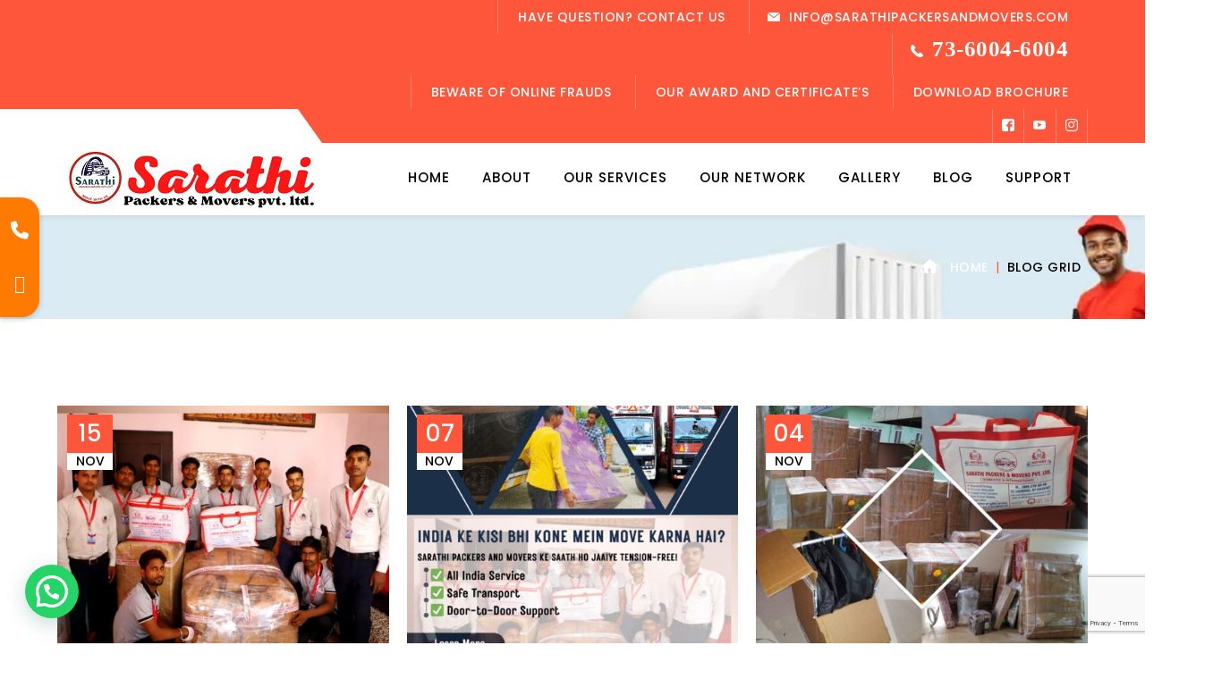

--- FILE ---
content_type: text/html; charset=UTF-8
request_url: https://www.sarathipackersandmovers.com/blog-grid/
body_size: 50469
content:
<!DOCTYPE html>
<html lang="en" prefix="og: https://ogp.me/ns#" class="no-js">
<head>
	<meta charset="UTF-8">
	<meta name="viewport" content="width=device-width">
	<link rel="profile" href="http://gmpg.org/xfn/11">
	<link rel="pingback" href="https://www.sarathipackersandmovers.com/xmlrpc.php">
	
	
<!-- Search Engine Optimization by Rank Math PRO - https://rankmath.com/ -->
<title>Blog Grid - Sarathi Packers And Movers</title>
<meta name="robots" content="follow, index, max-snippet:-1, max-video-preview:-1, max-image-preview:large"/>
<link rel="canonical" href="https://www.sarathipackersandmovers.com/blog-grid/" />
<meta property="og:locale" content="en_US" />
<meta property="og:type" content="article" />
<meta property="og:title" content="Blog Grid - Sarathi Packers And Movers" />
<meta property="og:url" content="https://www.sarathipackersandmovers.com/blog-grid/" />
<meta property="og:site_name" content="Sarathi Packers And Movers Pvt Ltd" />
<meta property="article:publisher" content="https://www.facebook.com/sarathipackers" />
<meta property="og:image" content="https://www.sarathipackersandmovers.com/wp-content/uploads/2025/02/packer-and-mover-services-in-Ghaziabad.jpg" />
<meta property="og:image:secure_url" content="https://www.sarathipackersandmovers.com/wp-content/uploads/2025/02/packer-and-mover-services-in-Ghaziabad.jpg" />
<meta property="og:image:width" content="1200" />
<meta property="og:image:height" content="1600" />
<meta property="og:image:alt" content="packer and mover services in Ghaziabad" />
<meta property="og:image:type" content="image/jpeg" />
<meta name="twitter:card" content="summary_large_image" />
<meta name="twitter:title" content="Blog Grid - Sarathi Packers And Movers" />
<meta name="twitter:image" content="https://www.sarathipackersandmovers.com/wp-content/uploads/2025/02/packer-and-mover-services-in-Ghaziabad.jpg" />
<meta name="twitter:label1" content="Time to read" />
<meta name="twitter:data1" content="Less than a minute" />
<script type="application/ld+json" class="rank-math-schema-pro">{"@context":"https://schema.org","@graph":[{"@type":"BreadcrumbList","@id":"https://www.sarathipackersandmovers.com/blog-grid/#breadcrumb","itemListElement":[{"@type":"ListItem","position":"1","item":{"@id":"https://www.sarathipackersandmovers.com","name":"Home"}},{"@type":"ListItem","position":"2","item":{"@id":"https://www.sarathipackersandmovers.com/blog-grid/","name":"Blog Grid"}}]}]}</script>
<!-- /Rank Math WordPress SEO plugin -->

<link rel='dns-prefetch' href='//fonts.googleapis.com' />
<link rel="alternate" type="application/rss+xml" title="Sarathi Packers And Movers &raquo; Feed" href="https://www.sarathipackersandmovers.com/feed/" />
<link rel="alternate" type="application/rss+xml" title="Sarathi Packers And Movers &raquo; Comments Feed" href="https://www.sarathipackersandmovers.com/comments/feed/" />
<link rel="alternate" title="oEmbed (JSON)" type="application/json+oembed" href="https://www.sarathipackersandmovers.com/wp-json/oembed/1.0/embed?url=https%3A%2F%2Fwww.sarathipackersandmovers.com%2Fblog-grid%2F" />
<link rel="alternate" title="oEmbed (XML)" type="text/xml+oembed" href="https://www.sarathipackersandmovers.com/wp-json/oembed/1.0/embed?url=https%3A%2F%2Fwww.sarathipackersandmovers.com%2Fblog-grid%2F&#038;format=xml" />
<style id='wp-img-auto-sizes-contain-inline-css' type='text/css'>
img:is([sizes=auto i],[sizes^="auto," i]){contain-intrinsic-size:3000px 1500px}
/*# sourceURL=wp-img-auto-sizes-contain-inline-css */
</style>
<link rel='stylesheet' id='extraicon-css' href='https://www.sarathipackersandmovers.com/wp-content/plugins/wprt-addons//assets/content-icons.css?ver=6.9' type='text/css' media='all' />
<link rel='stylesheet' id='js_composer_front-css' href='https://www.sarathipackersandmovers.com/wp-content/plugins/js_composer/assets/css/js_composer.min.css?ver=8.7.2' type='text/css' media='all' />
<style id='wp-emoji-styles-inline-css' type='text/css'>

	img.wp-smiley, img.emoji {
		display: inline !important;
		border: none !important;
		box-shadow: none !important;
		height: 1em !important;
		width: 1em !important;
		margin: 0 0.07em !important;
		vertical-align: -0.1em !important;
		background: none !important;
		padding: 0 !important;
	}
/*# sourceURL=wp-emoji-styles-inline-css */
</style>
<style id='wp-block-library-inline-css' type='text/css'>
:root{--wp-block-synced-color:#7a00df;--wp-block-synced-color--rgb:122,0,223;--wp-bound-block-color:var(--wp-block-synced-color);--wp-editor-canvas-background:#ddd;--wp-admin-theme-color:#007cba;--wp-admin-theme-color--rgb:0,124,186;--wp-admin-theme-color-darker-10:#006ba1;--wp-admin-theme-color-darker-10--rgb:0,107,160.5;--wp-admin-theme-color-darker-20:#005a87;--wp-admin-theme-color-darker-20--rgb:0,90,135;--wp-admin-border-width-focus:2px}@media (min-resolution:192dpi){:root{--wp-admin-border-width-focus:1.5px}}.wp-element-button{cursor:pointer}:root .has-very-light-gray-background-color{background-color:#eee}:root .has-very-dark-gray-background-color{background-color:#313131}:root .has-very-light-gray-color{color:#eee}:root .has-very-dark-gray-color{color:#313131}:root .has-vivid-green-cyan-to-vivid-cyan-blue-gradient-background{background:linear-gradient(135deg,#00d084,#0693e3)}:root .has-purple-crush-gradient-background{background:linear-gradient(135deg,#34e2e4,#4721fb 50%,#ab1dfe)}:root .has-hazy-dawn-gradient-background{background:linear-gradient(135deg,#faaca8,#dad0ec)}:root .has-subdued-olive-gradient-background{background:linear-gradient(135deg,#fafae1,#67a671)}:root .has-atomic-cream-gradient-background{background:linear-gradient(135deg,#fdd79a,#004a59)}:root .has-nightshade-gradient-background{background:linear-gradient(135deg,#330968,#31cdcf)}:root .has-midnight-gradient-background{background:linear-gradient(135deg,#020381,#2874fc)}:root{--wp--preset--font-size--normal:16px;--wp--preset--font-size--huge:42px}.has-regular-font-size{font-size:1em}.has-larger-font-size{font-size:2.625em}.has-normal-font-size{font-size:var(--wp--preset--font-size--normal)}.has-huge-font-size{font-size:var(--wp--preset--font-size--huge)}.has-text-align-center{text-align:center}.has-text-align-left{text-align:left}.has-text-align-right{text-align:right}.has-fit-text{white-space:nowrap!important}#end-resizable-editor-section{display:none}.aligncenter{clear:both}.items-justified-left{justify-content:flex-start}.items-justified-center{justify-content:center}.items-justified-right{justify-content:flex-end}.items-justified-space-between{justify-content:space-between}.screen-reader-text{border:0;clip-path:inset(50%);height:1px;margin:-1px;overflow:hidden;padding:0;position:absolute;width:1px;word-wrap:normal!important}.screen-reader-text:focus{background-color:#ddd;clip-path:none;color:#444;display:block;font-size:1em;height:auto;left:5px;line-height:normal;padding:15px 23px 14px;text-decoration:none;top:5px;width:auto;z-index:100000}html :where(.has-border-color){border-style:solid}html :where([style*=border-top-color]){border-top-style:solid}html :where([style*=border-right-color]){border-right-style:solid}html :where([style*=border-bottom-color]){border-bottom-style:solid}html :where([style*=border-left-color]){border-left-style:solid}html :where([style*=border-width]){border-style:solid}html :where([style*=border-top-width]){border-top-style:solid}html :where([style*=border-right-width]){border-right-style:solid}html :where([style*=border-bottom-width]){border-bottom-style:solid}html :where([style*=border-left-width]){border-left-style:solid}html :where(img[class*=wp-image-]){height:auto;max-width:100%}:where(figure){margin:0 0 1em}html :where(.is-position-sticky){--wp-admin--admin-bar--position-offset:var(--wp-admin--admin-bar--height,0px)}@media screen and (max-width:600px){html :where(.is-position-sticky){--wp-admin--admin-bar--position-offset:0px}}

/*# sourceURL=wp-block-library-inline-css */
</style><style id='global-styles-inline-css' type='text/css'>
:root{--wp--preset--aspect-ratio--square: 1;--wp--preset--aspect-ratio--4-3: 4/3;--wp--preset--aspect-ratio--3-4: 3/4;--wp--preset--aspect-ratio--3-2: 3/2;--wp--preset--aspect-ratio--2-3: 2/3;--wp--preset--aspect-ratio--16-9: 16/9;--wp--preset--aspect-ratio--9-16: 9/16;--wp--preset--color--black: #000000;--wp--preset--color--cyan-bluish-gray: #abb8c3;--wp--preset--color--white: #ffffff;--wp--preset--color--pale-pink: #f78da7;--wp--preset--color--vivid-red: #cf2e2e;--wp--preset--color--luminous-vivid-orange: #ff6900;--wp--preset--color--luminous-vivid-amber: #fcb900;--wp--preset--color--light-green-cyan: #7bdcb5;--wp--preset--color--vivid-green-cyan: #00d084;--wp--preset--color--pale-cyan-blue: #8ed1fc;--wp--preset--color--vivid-cyan-blue: #0693e3;--wp--preset--color--vivid-purple: #9b51e0;--wp--preset--gradient--vivid-cyan-blue-to-vivid-purple: linear-gradient(135deg,rgb(6,147,227) 0%,rgb(155,81,224) 100%);--wp--preset--gradient--light-green-cyan-to-vivid-green-cyan: linear-gradient(135deg,rgb(122,220,180) 0%,rgb(0,208,130) 100%);--wp--preset--gradient--luminous-vivid-amber-to-luminous-vivid-orange: linear-gradient(135deg,rgb(252,185,0) 0%,rgb(255,105,0) 100%);--wp--preset--gradient--luminous-vivid-orange-to-vivid-red: linear-gradient(135deg,rgb(255,105,0) 0%,rgb(207,46,46) 100%);--wp--preset--gradient--very-light-gray-to-cyan-bluish-gray: linear-gradient(135deg,rgb(238,238,238) 0%,rgb(169,184,195) 100%);--wp--preset--gradient--cool-to-warm-spectrum: linear-gradient(135deg,rgb(74,234,220) 0%,rgb(151,120,209) 20%,rgb(207,42,186) 40%,rgb(238,44,130) 60%,rgb(251,105,98) 80%,rgb(254,248,76) 100%);--wp--preset--gradient--blush-light-purple: linear-gradient(135deg,rgb(255,206,236) 0%,rgb(152,150,240) 100%);--wp--preset--gradient--blush-bordeaux: linear-gradient(135deg,rgb(254,205,165) 0%,rgb(254,45,45) 50%,rgb(107,0,62) 100%);--wp--preset--gradient--luminous-dusk: linear-gradient(135deg,rgb(255,203,112) 0%,rgb(199,81,192) 50%,rgb(65,88,208) 100%);--wp--preset--gradient--pale-ocean: linear-gradient(135deg,rgb(255,245,203) 0%,rgb(182,227,212) 50%,rgb(51,167,181) 100%);--wp--preset--gradient--electric-grass: linear-gradient(135deg,rgb(202,248,128) 0%,rgb(113,206,126) 100%);--wp--preset--gradient--midnight: linear-gradient(135deg,rgb(2,3,129) 0%,rgb(40,116,252) 100%);--wp--preset--font-size--small: 13px;--wp--preset--font-size--medium: 20px;--wp--preset--font-size--large: 36px;--wp--preset--font-size--x-large: 42px;--wp--preset--spacing--20: 0.44rem;--wp--preset--spacing--30: 0.67rem;--wp--preset--spacing--40: 1rem;--wp--preset--spacing--50: 1.5rem;--wp--preset--spacing--60: 2.25rem;--wp--preset--spacing--70: 3.38rem;--wp--preset--spacing--80: 5.06rem;--wp--preset--shadow--natural: 6px 6px 9px rgba(0, 0, 0, 0.2);--wp--preset--shadow--deep: 12px 12px 50px rgba(0, 0, 0, 0.4);--wp--preset--shadow--sharp: 6px 6px 0px rgba(0, 0, 0, 0.2);--wp--preset--shadow--outlined: 6px 6px 0px -3px rgb(255, 255, 255), 6px 6px rgb(0, 0, 0);--wp--preset--shadow--crisp: 6px 6px 0px rgb(0, 0, 0);}:where(.is-layout-flex){gap: 0.5em;}:where(.is-layout-grid){gap: 0.5em;}body .is-layout-flex{display: flex;}.is-layout-flex{flex-wrap: wrap;align-items: center;}.is-layout-flex > :is(*, div){margin: 0;}body .is-layout-grid{display: grid;}.is-layout-grid > :is(*, div){margin: 0;}:where(.wp-block-columns.is-layout-flex){gap: 2em;}:where(.wp-block-columns.is-layout-grid){gap: 2em;}:where(.wp-block-post-template.is-layout-flex){gap: 1.25em;}:where(.wp-block-post-template.is-layout-grid){gap: 1.25em;}.has-black-color{color: var(--wp--preset--color--black) !important;}.has-cyan-bluish-gray-color{color: var(--wp--preset--color--cyan-bluish-gray) !important;}.has-white-color{color: var(--wp--preset--color--white) !important;}.has-pale-pink-color{color: var(--wp--preset--color--pale-pink) !important;}.has-vivid-red-color{color: var(--wp--preset--color--vivid-red) !important;}.has-luminous-vivid-orange-color{color: var(--wp--preset--color--luminous-vivid-orange) !important;}.has-luminous-vivid-amber-color{color: var(--wp--preset--color--luminous-vivid-amber) !important;}.has-light-green-cyan-color{color: var(--wp--preset--color--light-green-cyan) !important;}.has-vivid-green-cyan-color{color: var(--wp--preset--color--vivid-green-cyan) !important;}.has-pale-cyan-blue-color{color: var(--wp--preset--color--pale-cyan-blue) !important;}.has-vivid-cyan-blue-color{color: var(--wp--preset--color--vivid-cyan-blue) !important;}.has-vivid-purple-color{color: var(--wp--preset--color--vivid-purple) !important;}.has-black-background-color{background-color: var(--wp--preset--color--black) !important;}.has-cyan-bluish-gray-background-color{background-color: var(--wp--preset--color--cyan-bluish-gray) !important;}.has-white-background-color{background-color: var(--wp--preset--color--white) !important;}.has-pale-pink-background-color{background-color: var(--wp--preset--color--pale-pink) !important;}.has-vivid-red-background-color{background-color: var(--wp--preset--color--vivid-red) !important;}.has-luminous-vivid-orange-background-color{background-color: var(--wp--preset--color--luminous-vivid-orange) !important;}.has-luminous-vivid-amber-background-color{background-color: var(--wp--preset--color--luminous-vivid-amber) !important;}.has-light-green-cyan-background-color{background-color: var(--wp--preset--color--light-green-cyan) !important;}.has-vivid-green-cyan-background-color{background-color: var(--wp--preset--color--vivid-green-cyan) !important;}.has-pale-cyan-blue-background-color{background-color: var(--wp--preset--color--pale-cyan-blue) !important;}.has-vivid-cyan-blue-background-color{background-color: var(--wp--preset--color--vivid-cyan-blue) !important;}.has-vivid-purple-background-color{background-color: var(--wp--preset--color--vivid-purple) !important;}.has-black-border-color{border-color: var(--wp--preset--color--black) !important;}.has-cyan-bluish-gray-border-color{border-color: var(--wp--preset--color--cyan-bluish-gray) !important;}.has-white-border-color{border-color: var(--wp--preset--color--white) !important;}.has-pale-pink-border-color{border-color: var(--wp--preset--color--pale-pink) !important;}.has-vivid-red-border-color{border-color: var(--wp--preset--color--vivid-red) !important;}.has-luminous-vivid-orange-border-color{border-color: var(--wp--preset--color--luminous-vivid-orange) !important;}.has-luminous-vivid-amber-border-color{border-color: var(--wp--preset--color--luminous-vivid-amber) !important;}.has-light-green-cyan-border-color{border-color: var(--wp--preset--color--light-green-cyan) !important;}.has-vivid-green-cyan-border-color{border-color: var(--wp--preset--color--vivid-green-cyan) !important;}.has-pale-cyan-blue-border-color{border-color: var(--wp--preset--color--pale-cyan-blue) !important;}.has-vivid-cyan-blue-border-color{border-color: var(--wp--preset--color--vivid-cyan-blue) !important;}.has-vivid-purple-border-color{border-color: var(--wp--preset--color--vivid-purple) !important;}.has-vivid-cyan-blue-to-vivid-purple-gradient-background{background: var(--wp--preset--gradient--vivid-cyan-blue-to-vivid-purple) !important;}.has-light-green-cyan-to-vivid-green-cyan-gradient-background{background: var(--wp--preset--gradient--light-green-cyan-to-vivid-green-cyan) !important;}.has-luminous-vivid-amber-to-luminous-vivid-orange-gradient-background{background: var(--wp--preset--gradient--luminous-vivid-amber-to-luminous-vivid-orange) !important;}.has-luminous-vivid-orange-to-vivid-red-gradient-background{background: var(--wp--preset--gradient--luminous-vivid-orange-to-vivid-red) !important;}.has-very-light-gray-to-cyan-bluish-gray-gradient-background{background: var(--wp--preset--gradient--very-light-gray-to-cyan-bluish-gray) !important;}.has-cool-to-warm-spectrum-gradient-background{background: var(--wp--preset--gradient--cool-to-warm-spectrum) !important;}.has-blush-light-purple-gradient-background{background: var(--wp--preset--gradient--blush-light-purple) !important;}.has-blush-bordeaux-gradient-background{background: var(--wp--preset--gradient--blush-bordeaux) !important;}.has-luminous-dusk-gradient-background{background: var(--wp--preset--gradient--luminous-dusk) !important;}.has-pale-ocean-gradient-background{background: var(--wp--preset--gradient--pale-ocean) !important;}.has-electric-grass-gradient-background{background: var(--wp--preset--gradient--electric-grass) !important;}.has-midnight-gradient-background{background: var(--wp--preset--gradient--midnight) !important;}.has-small-font-size{font-size: var(--wp--preset--font-size--small) !important;}.has-medium-font-size{font-size: var(--wp--preset--font-size--medium) !important;}.has-large-font-size{font-size: var(--wp--preset--font-size--large) !important;}.has-x-large-font-size{font-size: var(--wp--preset--font-size--x-large) !important;}
/*# sourceURL=global-styles-inline-css */
</style>

<style id='classic-theme-styles-inline-css' type='text/css'>
/*! This file is auto-generated */
.wp-block-button__link{color:#fff;background-color:#32373c;border-radius:9999px;box-shadow:none;text-decoration:none;padding:calc(.667em + 2px) calc(1.333em + 2px);font-size:1.125em}.wp-block-file__button{background:#32373c;color:#fff;text-decoration:none}
/*# sourceURL=/wp-includes/css/classic-themes.min.css */
</style>
<link rel='stylesheet' id='contact-form-7-css' href='https://www.sarathipackersandmovers.com/wp-content/plugins/contact-form-7/includes/css/styles.css?ver=6.1.4' type='text/css' media='all' />
<link rel='stylesheet' id='image-hover-effects-css-css' href='https://www.sarathipackersandmovers.com/wp-content/plugins/mega-addons-for-visual-composer/css/ihover.css?ver=6.9' type='text/css' media='all' />
<link rel='stylesheet' id='style-css-css' href='https://www.sarathipackersandmovers.com/wp-content/plugins/mega-addons-for-visual-composer/css/style.css?ver=6.9' type='text/css' media='all' />
<link rel='stylesheet' id='font-awesome-latest-css' href='https://www.sarathipackersandmovers.com/wp-content/plugins/mega-addons-for-visual-composer/css/font-awesome/css/all.css?ver=6.9' type='text/css' media='all' />
<link rel='stylesheet' id='sp-reviews-style-css' href='https://www.sarathipackersandmovers.com/wp-content/plugins/sp-reviews/css/sp-reviews.css?ver=1.4' type='text/css' media='all' />
<link rel='stylesheet' id='logistix-google-font-poppins-css' href='//fonts.googleapis.com/css?family=Poppins%3A100%2C200%2C300%2C400%2C500%2C600%2C700%2C800%2C900100italic%2C200italic%2C300italic%2C400italic%2C500italic%2C600italic%2C700italic%2C800italic%2C900italic&#038;subset=latin&#038;ver=6.9' type='text/css' media='all' />
<link rel='stylesheet' id='logistix-theme-style-css' href='https://www.sarathipackersandmovers.com/wp-content/themes/logistix/style.css?ver=1.0.0' type='text/css' media='all' />
<link rel='stylesheet' id='logistix-visual-composer-css' href='https://www.sarathipackersandmovers.com/wp-content/themes/logistix/assets/css/visual-composer.css?ver=1.0.0' type='text/css' media='all' />
<link rel='stylesheet' id='animate-css' href='https://www.sarathipackersandmovers.com/wp-content/themes/logistix/assets/css/animate.css?ver=3.5.2' type='text/css' media='all' />
<link rel='stylesheet' id='animsition-css' href='https://www.sarathipackersandmovers.com/wp-content/themes/logistix/assets/css/animsition.css?ver=4.0.1' type='text/css' media='all' />
<link rel='stylesheet' id='fontawesome-css' href='https://www.sarathipackersandmovers.com/wp-content/themes/logistix/assets/css/fontawesome.css?ver=4.7.0' type='text/css' media='all' />
<link rel='stylesheet' id='slick-css' href='https://www.sarathipackersandmovers.com/wp-content/themes/logistix/assets/css/slick.css?ver=1.6.0' type='text/css' media='all' />
<link rel='stylesheet' id='woocommerce-css' href='https://www.sarathipackersandmovers.com/wp-content/themes/logistix/assets/css/woocommerce.css?ver=1.0.0' type='text/css' media='all' />
<link rel='stylesheet' id='logistix-theme-icons-css' href='https://www.sarathipackersandmovers.com/wp-content/themes/logistix/assets/css/theme-icons.css?ver=1.0.0' type='text/css' media='all' />
<link rel='stylesheet' id='tablepress-default-css' href='https://www.sarathipackersandmovers.com/wp-content/plugins/tablepress/css/build/default.css?ver=3.2.6' type='text/css' media='all' />
<link rel='stylesheet' id='logistix-flexslider-css' href='https://www.sarathipackersandmovers.com/wp-content/plugins/wprt-addons/assets/flexslider.css?ver=2.3.6' type='text/css' media='all' />
<link rel='stylesheet' id='logistix-owlcarousel-css' href='https://www.sarathipackersandmovers.com/wp-content/plugins/wprt-addons/assets/owl.carousel.css?ver=2.2.1' type='text/css' media='all' />
<link rel='stylesheet' id='logistix-cubeportfolio-css' href='https://www.sarathipackersandmovers.com/wp-content/plugins/wprt-addons/assets/cubeportfolio.min.css?ver=3.4.0' type='text/css' media='all' />
<link rel='stylesheet' id='logistix-magnificpopup-css' href='https://www.sarathipackersandmovers.com/wp-content/plugins/wprt-addons/assets/magnific.popup.css?ver=1.0.0' type='text/css' media='all' />
<link rel='stylesheet' id='logistix-vegas-css' href='https://www.sarathipackersandmovers.com/wp-content/plugins/wprt-addons/assets/vegas.css?ver=2.3.1' type='text/css' media='all' />
<link rel='stylesheet' id='logistix-ytplayer-css' href='https://www.sarathipackersandmovers.com/wp-content/plugins/wprt-addons/assets/ytplayer.css?ver=3.0.2' type='text/css' media='all' />
<link rel='stylesheet' id='logistix-shortcode-css' href='https://www.sarathipackersandmovers.com/wp-content/plugins/wprt-addons/assets/shortcodes.css?ver=1.0' type='text/css' media='all' />
<script type="text/javascript" src="https://www.sarathipackersandmovers.com/wp-includes/js/jquery/jquery.min.js?ver=3.7.1" id="jquery-core-js"></script>
<script type="text/javascript" src="https://www.sarathipackersandmovers.com/wp-includes/js/jquery/jquery-migrate.min.js?ver=3.4.1" id="jquery-migrate-js"></script>
<script></script><link rel="https://api.w.org/" href="https://www.sarathipackersandmovers.com/wp-json/" /><link rel="alternate" title="JSON" type="application/json" href="https://www.sarathipackersandmovers.com/wp-json/wp/v2/pages/2383" /><link rel="EditURI" type="application/rsd+xml" title="RSD" href="https://www.sarathipackersandmovers.com/xmlrpc.php?rsd" />
<meta name="generator" content="WordPress 6.9" />
<link rel='shortlink' href='https://www.sarathipackersandmovers.com/?p=2383' />
<!-- start Simple Custom CSS and JS -->
<!-- Floating Call/WhatsApp Button -->
<div class="floating-contact">
  <a href="tel:+917360046004" class="call-icon" title="Call Now">
    <i class="fa fa-phone"></i>
  </a>
  <a href="https://api.whatsapp.com/send?phone=917360046004&text=How%20may%20I%20help%20you%3F%20%F0%9F%99%82" class="whatsapp-icon" title="Chat on WhatsApp">
    <i class="fa fa-whatsapp"></i>
  </a>
</div>

<!-- Font Awesome (for icons) -->
<link rel="stylesheet" href="https://cdnjs.cloudflare.com/ajax/libs/font-awesome/6.4.0/css/all.min.css">

<style>
.floating-contact {
  position: fixed;
  left: 0;                 /* Fixed to the left side */
  top: 40%;                /* Middle of the screen */
  transform: translateY(-50%);
  background: #ff7a00;     /* Orange background */
  border-radius: 0 20px 20px 0;
  box-shadow: 0 2px 6px rgba(0,0,0,0.2);
  display: flex;
  flex-direction: column;
  align-items: center;
  padding: 8px 0;
  z-index: 9999;
}

.floating-contact a {
  color: #fff;
  font-size: 20px;
  padding: 12px;
  text-decoration: none;
  transition: 0.3s;
}

.floating-contact a:hover {
  background: #e66a00;
  border-radius: 50%;
}
</style>
<!-- end Simple Custom CSS and JS -->
<!-- start Simple Custom CSS and JS -->
<style type="text/css">
</style>
<!-- end Simple Custom CSS and JS -->
<!-- start Simple Custom CSS and JS -->
<style type="text/css">
/* Add your CSS code here.

For example:
.example {
    color: red;
}

For brushing up on your CSS knowledge, check out http://www.w3schools.com/css/css_syntax.asp

End of comment */ 


.easy-box {
    text-align: center;
    min-height: 211px;
    padding: 10px;
    border: 5px solid #ccc;
    background-color: #fbf7f8;
	color: #ffffff;
  
}</style>
<!-- end Simple Custom CSS and JS -->
<!-- start Simple Custom CSS and JS -->
<style type="text/css">
.wpcf7-form p {
    margin-bottom: 2px;
}
.wpcf7 {
/*background: #546F87;*/
background:#3CAE60;	      
/*background: #EAF0F0; */	
padding: 25px 25px 25px 25px !important;
/*border: 5px solid #2F8040; */
box-shadow: 10px 10px 5px 1px rgba(0,0,0,0.3);
 /* opacity: 0.6;*/
	
	
}

.wpcf7 input[type="text"],
 .wpcf7 input[type="email"],
.wpcf7 input[type="text"],
.wpcf7 input[type="text"],

text, email
{
	
font-size: 18px;	
text-transform:lowercase;
border: 1px solid #000000;	
}


 .wpcf7 input[type="textarea"],
 .wpcf7 input[type="submit"],


 textarea {
     font-size: 15px;
     font-family: Georgia;
     font-weight: bold;
     background-color: #FFCB00;
     border: 1px solid #000000;
     box-shadow: 10px 10px 5px 1px rgba(0,0,0,0.3);
	
	 
 }
.wpcf7-form textarea {
    height:100px;

}
	.wpcf7 { width: 500px;} 
@media screen and (max-width: 500px) {
.wpcf7 { width: auto;}
}	
.ani{
	text-align: center;
	animation: animate 
                1.5s linear infinite;
    
color: Gold ;
}
@keyframes animate {
            0% {
                opacity: 0;
            }
  
            50% {
                opacity: 0.7;
            }
  
            100% {
                opacity: 0;
            }
        }


.white-form
{
	 
	text-transform: lowercase;
}</style>
<!-- end Simple Custom CSS and JS -->
<meta name="ti-site-data" content="eyJyIjoiMTowITc6MCEzMDowIiwibyI6Imh0dHBzOlwvXC93d3cuc2FyYXRoaXBhY2tlcnNhbmRtb3ZlcnMuY29tXC93cC1hZG1pblwvYWRtaW4tYWpheC5waHA/YWN0aW9uPXRpX29ubGluZV91c2Vyc19nb29nbGUmYW1wO3A9JTJGYmxvZy1ncmlkJTJGJmFtcDtfd3Bub25jZT04MWExMDk5ZjEyIn0=" /><meta name="generator" content="Powered by WPBakery Page Builder - drag and drop page builder for WordPress."/>
<link rel="icon" href="https://www.sarathipackersandmovers.com/wp-content/uploads/2023/03/cropped-sarathipackersandmovers-logo-32x32.jpeg" sizes="32x32" />
<link rel="icon" href="https://www.sarathipackersandmovers.com/wp-content/uploads/2023/03/cropped-sarathipackersandmovers-logo-192x192.jpeg" sizes="192x192" />
<link rel="apple-touch-icon" href="https://www.sarathipackersandmovers.com/wp-content/uploads/2023/03/cropped-sarathipackersandmovers-logo-180x180.jpeg" />
<meta name="msapplication-TileImage" content="https://www.sarathipackersandmovers.com/wp-content/uploads/2023/03/cropped-sarathipackersandmovers-logo-270x270.jpeg" />
		<style type="text/css" id="wp-custom-css">
			.logistix-image-box {
padding-top: 35px;
}

.owl-theme .owl-nav [class*="owl-"]:hover {
background-color: #d0d0d0 !important;
}

#sidebar .widget.widget_tag_cloud .tagcloud a { 
font-size: 13px !important;
}

.white-form input[type="text"],
.white-form input[type="email"],
.white-form textarea {
background-color: #fff;
}

.vc_custom_1527512510673 .logistix-accordions.style-2 .accordion-item .accordion-heading,
.vc_custom_1528117429660 .logistix-accordions.style-2 .accordion-item .accordion-heading {
background-color: #fff;
}


.right-nav22 {
    width: 100%;
    float: left;
    margin-top: 20px;
    background-color: #f6f8fa;
}

.right-nav-head22 {
    padding: 8px 0px 8px 20px;
    background-color: #ff3200;
    text-transform: uppercase;
    color: #fff;
    font-size: 19px;
}
.right-nav22 ul li {
    margin: 0px 20px;
    padding: 7px 0px;
    border-bottom: #cdcbcd 1px solid;
}





.code {
  font-family: Consolas,"courier new";
  color: crimson;
  background-color: #f1f1f1;
  padding: 2px;
  font-size: 105%;
}



		</style>
		<noscript><style> .wpb_animate_when_almost_visible { opacity: 1; }</style></noscript><style id='css-footer-inline-css' type='text/css'>
/*ACCENT COLOR*/.text-accent-color,#site-logo .site-logo-text:hover,.header-style-2 #top-bar .socials-network .icons a:hover,.header-style-3 #top-bar .socials-network .icons a:hover,.header-style-3 #top-bar .top-bar-right .content:before,.cur-menu-3 #main-nav > ul > li.current-menu-item > a,.cur-menu-3 #main-nav > ul > li.current-menu-parent > a,.cur-menu-3 #main-nav > ul > li.current-menu-item > a:hover,.cur-menu-3 #main-nav > ul > li.current-menu-parent > a:hover,#site-header .header-search-icon:hover,.header-style-5 #site-header .header-search-icon:hover,.header-style-5 #main-nav > ul > li > a:hover,.nav-top-cart-wrapper .nav-shop-cart ul li a.remove,.nav-top-cart-wrapper .nav-shop-cart ul li a:hover,#featured-title #breadcrumbs a:hover,#featured-title #breadcrumbs .breadcrumb-trail > a:before, #featured-title #breadcrumbs .breadcrumb-trail > span:before,.hentry .post-title a:hover,.hentry .post-meta a:hover,#footer-widgets .widget.widget_search .search-form .search-submit:before,.widget.widget_categories ul li a:hover,.widget.widget_meta ul li a:hover,.widget.widget_pages ul li a:hover,.widget.widget_archive ul li a:hover,.widget.widget_recent_entries ul li a:hover,.widget.widget_recent_comments ul li a:hover,#sidebar .widget.widget_calendar caption,#footer-widgets .widget.widget_calendar caption,#sidebar .widget.widget_links ul li a:hover,#footer-widgets .widget.widget_links ul li a:hover,#sidebar .widget.widget_recent_posts h3 a:hover,#footer-widgets .widget.widget_recent_posts h3 a:hover,#sidebar .widget.widget_calendar tbody #today a,#footer-widgets .widget.widget_calendar tbody #today a,#footer-widgets .widget.widget_categories ul li a:hover,#footer-widgets .widget.widget_meta ul li a:hover,#footer-widgets .widget.widget_pages ul li a:hover,#footer-widgets .widget.widget_archive ul li a:hover,#footer-widgets .widget.widget_recent_entries ul li a:hover,#footer-widgets .widget.widget_recent_comments ul li a:hover,.widget.widget_nav_menu .menu > li > a:hover,.widget.widget_categories ul li a:before, .widget.widget_meta ul li a:before, .widget.widget_pages ul li a:before,.widget.widget_archive ul li a:before,#sidebar .widget.widget_twitter .tweet-text a,.hentry .post-related .post-item h4 a:hover,.hentry .post-navigation .nav-previous > a:after, .hentry .post-navigation .nav-next > a:after,.bypostauthor > article .comment-author,.logged-in-as a,.hentry .post-related .slick-next:hover:before,.hentry .post-related .slick-prev:hover:before,#bottom ul.bottom-nav > li.current-menu-item > a,#bottom .bottom-socials .icons a:hover,.logistix-action-box.has-icon .heading-wrap > .text-wrap > .icon,.logistix-img-advanced .icon-wrap:after,.logistix-divider.has-icon .icon-wrap > span.accent,.logistix-list .icon.style-1.accent,.logistix-list .icon.style-3,.logistix-list .icon.style-6,.button-wrap.has-icon .logistix-button.white > span > .icon,.logistix-icon.background .icon.accent,.logistix-icon-box.accent-outline .icon-wrap,.logistix-icon-box.grey-outline .icon-wrap,.logistix-icon-box.simple .icon-wrap.accent,.logistix-icon-box.grey-bg .icon-wrap,.logistix-image-box .item .title a:hover,.logistix-news .news-item .text-wrap .title a:hover,.logistix-news-simple .text-wrap .title a:hover,.logistix-counter .icon-wrap .icon.accent,.logistix-counter .number-wrap .number.accent,.logistix-counter .prefix.accent,.logistix-counter .suffix.accent,.logistix-accordions .accordion-item.active .accordion-heading:hover,.logistix-accordions .accordion-item .accordion-heading:hover,.logistix-accordions .accordion-item .accordion-heading:hover:after,.project-box.style-2 h2:hover:before,.project-box.style-3 h2:hover,.project-box.style-1 .project-text h2:hover,.logistix-action-box.has-icon .heading-wrap > .text-wrap > .icon.accent,.logistix-price-table .price-table-price .figure.accent,.logistix-price-table .price-table-features ul.style-1 li > span:before,.logistix-countdown.accent .numb,.products li .price,.products li h2:hover,.woo-single-post-class .summary .price,.woocommerce-page .shop_table.cart .product-name a:hover,.woocommerce-page .woocommerce-message .button, .woocommerce-page .woocommerce-info .button, .woocommerce-page .woocommerce-error .button,.woocommerce-page .product_list_widget .product-title:hover, .woocommerce-page .widget_recent_reviews .product_list_widget a:hover, .woocommerce-page .product_list_widget .mini_cart_item a:hover,.woocommerce-page .widget_product_categories ul li a:hover,a{color:#fd563a;}.header-style-1 #top-bar,.top-bar-menu li a:before,.cur-menu-2 #main-nav > ul > li.current-menu-item > a > span,.cur-menu-2 #main-nav > ul > li.current-menu-parent > a > span,#main-nav li.megamenu > ul.sub-menu > .menu-item-has-children > a:before,.nav-top-cart-wrapper .shopping-cart-items-count,#featured-title .featured-title-heading:before,.post-media .slick-prev:hover, .post-media .slick-next:hover,.post-media .slick-dots li.slick-active button,.hentry .post-share a:hover:after,.comments-area .comments-title:after,.comments-area .comment-reply-title:after,#scroll-top:hover:before,#sidebar .widget.widget_recent_posts .recent-news .thumb.icon, #footer-widgets .widget.widget_recent_posts .recent-news .thumb.icon,.widget.widget_nav_menu .menu > li.current-menu-item:before,#sidebar .widget.widget_socials .socials a:hover, #footer-widgets .widget.widget_socials .socials a:hover,.button-widget a:hover,#sidebar .widget.widget_tag_cloud .tagcloud a:hover,#footer-widgets .widget.widget_tag_cloud .tagcloud a:hover,.widget_product_tag_cloud .tagcloud a:hover,#footer-widgets .widget .widget-title > span:after,#sidebar .widget .widget-title > span:after, #footer-widgets .widget .widget-title > span:after,.widget.widget_nav_menu .menu > li.current_page_parent:before, .widget.widget_nav_menu .menu > li.current-menu-item:before,.post-date-custom > span:first-child,.widget.widget_mc4wp_form_widget .submit-wrap input,#sidebar .widget.widget_recent_comments ul li:before,#sidebar .widget.widget_search .search-form .search-submit:before, #footer-widgets .widget.widget_search .search-form .search-submit:before,.hentry .post-link a:hover,.hentry .post-related .post-thumb .post-cat-related a,.hentry .post-tags a:hover,.nav-top-cart-wrapper .nav-shop-cart .buttons > a:first-child,#comments .comment-respond .form-submit input[type="submit"],.comment-reply a:hover,.footer-promotion,.logistix-pagination ul li a.page-numbers:hover, .logistix-pagination ul li .page-numbers.current,.logistix-info-list .title > span,.logistix-image-box .item .inner.accent, .logistix-image-box .item .inner.dark-accent, .logistix-image-box .item .item .inner.light-accent,.logistix-button.accent,.logistix-button.outline:hover,.logistix-button.outline.ol-accent:hover,.logistix-button.dark:hover,.logistix-button.light:hover,.logistix-button.very-light:hover,.logistix-button.outline.dark:hover,.logistix-button.outline.light:hover,.logistix-button.outline.very-light:hover,.logistix-list .icon.style-2,.logistix-list .icon.style-5,.logistix-headings .sep.accent,.logistix-counter .sep.accent,.logistix-icon.background .icon.bg-accent,.logistix-icon-box .btn .simple-link:after,.logistix-icon-box.accent-bg .icon-wrap,.logistix-icon-box.grey-bg:hover .icon-wrap,.logistix-icon-box.grey-bg .icon-wrap:after,.logistix-icon-box.accent-outline:hover .icon-wrap,.logistix-icon-box.accent-outline .icon-wrap:after,.logistix-icon-box.grey-outline:hover .icon-wrap,.logistix-icon-box.grey-outline .icon-wrap:after,.logistix-image-box .item .simple-link:after,.logistix-news .news-item .simple-link:after,.logistix-news .post-date-custom > span:first-child,#project-filter .cbp-filter-item.cbp-filter-item-active, #project-filter .cbp-filter-item:hover,.project-box.style-2 h2,.project-box.style-2 .project-wrap .icon >a:hover,.project-box.style-3 .project-wrap .icon > a,.project-box.style-1 .project-wrap .icon > a,.owl-theme .owl-nav [class*="owl-"]:hover,.has-arrows .cbp-nav-next,.has-arrows .cbp-nav-prev,.bullet-style-1 .cbp-nav-pagination-active,.bullet-style-2 .cbp-nav-pagination-active ,.logistix-lines .line-1,.logistix-navbar .menu > li.current-nav-item > a,.logistix-progress.style-2.pstyle-1 .perc > span,.logistix-progress .progress-animate.accent,.logistix-socials a:hover,.logistix-socials.style-2 a:hover,.logistix-team .team-item .socials li a:hover,.logistix-price-table .price-table-name .title.accent,.logistix-price-table .price-table-price.accent,.logistix-menu-list .value,.owl-theme .owl-dots .owl-dot.active span,.logistix-subscribe.bg-accent,.logistix-subscribe .form-wrap .submit-wrap button,.logistix-tabs.style-2 .tab-title .item-title.active,.logistix-tabs.style-3 .tab-title .item-title.active,.logistix-action-box.accent,.logistix-countdown.accent-bg .column,.logistix-content-box .inner.accent, .logistix-content-box .inner.dark-accent, .logistix-content-box .inner.light-accent,.wpcf7-form .button-accent .wrap-submit input,.logistix-subscribe.bg-dark .mc4wp-form .submit-wrap input,.logistix-subscribe.bg-light .mc4wp-form .submit-wrap input,.logistix-images-grid .cbp-nav-pagination-active,.product .onsale,.products li .product-info .add_to_cart_button, .products li .product-info .product_type_variable, .products li .product-info .added_to_cart,.woocommerce-page .wc-proceed-to-checkout .button,.woocommerce-page #payment #place_order,.woocommerce-page .widget_shopping_cart .wc-forward:hover, .woocommerce-page .widget_shopping_cart .wc-forward.checkout:hover,.products li .product-info .added_to_cart,.woo-single-post-class .woocommerce-tabs .comment-respond .form-submit #submit{background-color:#fd563a;}.animsition-loading:after{border-color:#fd563a;}.woocommerce-pagination .page-numbers li .page-numbers:hover{border-color:#fd563a;}.woocommerce-pagination .page-numbers li .page-numbers.current{border-color:#fd563a;}.header-style-1 .top-bar-left .inner:after{border-top-color:#fd563a;}.cur-menu-1 #main-nav > ul > li.current-menu-item > a > span, .cur-menu-1 #main-nav > ul > li.current-menu-parent > a > span{border-color:#fd563a;}#sidebar .widget.widget_tag_cloud .tagcloud a:hover{border-color:#fd563a;}#footer-widgets .widget.widget_tag_cloud .tagcloud a:hover{border-color:#fd563a;}.widget_product_tag_cloud .tagcloud a:hover{border-color:#fd563a;}.button-widget a:hover{border-color:#fd563a;}.hentry .post-tags a:hover{border-color:#fd563a;}.comment-reply a:hover{border-color:#fd563a;}.logistix-testimonials .inner:after{border-top-color:#fd563a;}.logistix-testimonials .inner{border-bottom-color:#fd563a;}.logistix-divider.divider-solid.accent{border-color:#fd563a;}.divider-icon-before.accent, .divider-icon-after.accent, .logistix-divider.has-icon .divider-double.accent{border-color:#fd563a;}.logistix-button.outline.ol-accent{border-color:#fd563a;}.logistix-button.outline.dark:hover{border-color:#fd563a;}.logistix-button.outline.light:hover{border-color:#fd563a;}.logistix-button.outline.very-light:hover{border-color:#fd563a;}.logistix-icon.outline .icon{border-color:#fd563a;}.logistix-icon-box.grey-bg:hover .icon-wrap:after{border-color:#fd563a;}.logistix-icon-box.accent-outline .icon-wrap{border-color:#fd563a;}.logistix-icon-box.grey-outline:hover .icon-wrap{border-color:#fd563a;}.logistix-navbar .menu > li.current-nav-item > a{border-color:#fd563a;}.logistix-progress.style-2.pstyle-1 .perc > span:after{border-color:#fd563a;}.logistix-tabs.style-2 .tab-title .item-title.active > span{border-color:#fd563a;}.logistix-price-table.border-accent{border-color:#fd563a;}.woocommerce-page .widget_price_filter .ui-slider .ui-slider-handle{border-color:#fd563a;}.woocommerce-page .widget_shopping_cart .wc-forward{border-color:#fd563a;}.woocommerce-page .widget_shopping_cart .wc-forward:hover, .woocommerce-page .widget_shopping_cart .wc-forward.checkout:hover{border-color:#fd563a;}.woocommerce-page .widget_price_filter .price_slider_amount .button:hover{border-color:#fd563a;}/*TYPOGRAPHY*/body{font-family:Arial, Helvetica, sans-serif;font-weight:400;font-style:normal;color:#000000;}h1,h2,h3,h4,h5,h6, .font-heading, blockquote cite, .hentry .post-navigation .meta-nav, .hentry .post-author .name, .hentry .related-title, .hentry .post-related .post-item h4, .comments-area .comments-title, .comments-area .comment-reply-title, .comment-author, .comment-reply a{font-family:"Poppins";color:#000000;}#main-nav .sub-menu li a{font-family:Arial, Helvetica, sans-serif;font-weight:400;font-size:14px;letter-spacing:1px;text-transform:capitalize;}.logistix-button, .hentry .post-link a, .comment-respond #comment-reply, .wpcf7-form .wpcf7-submit, .logistix-subscribe .form-wrap .submit-wrap button, .footer-promotion .promo-btn{letter-spacing:2px;}#footer-widgets .widget .widget-title{font-weight:400;font-size:18px;}h3{font-weight:400;}h4{font-weight:400;}#copyright{font-weight:400;font-size:14px;}#bottom ul.bottom-nav > li > a{font-weight:400;font-size:14px;}/*CUSTOMIZER STYLING*/@media only screen and (min-width: 992px){#site-logo-inner{ margin:0px 0px 0px 0px; }}#scroll-top:hover:before{background-color:#f9f9f9;}.header-style-1 #top-bar{color:#ffffff;}#bottom .top-bar-socials .icons a{margin-left:10px;}.header-style-1 #site-header{background-color:#ffffff;border-left-color:#ffffff;}.header-style-2 #site-header{background-color:#ffffff;border-left-color:#ffffff;}.header-style-3 #site-header{background-color:#ffffff;border-left-color:#ffffff;}.header-style-4 #site-header{background-color:#ffffff;border-left-color:#ffffff;}.top-bar-left .inner:before{background-color:#ffffff;border-left-color:#ffffff;}.top-bar-left .inner:after{background-color:#ffffff;border-left-color:#ffffff;}#site-logo-inner{}.header-style-1 #site-header #main-nav > ul > li > a{color:#000000;}.header-style-2 #site-header #main-nav > ul > li > a{color:#000000;}.header-style-3 #site-header #main-nav > ul > li > a{color:#000000;}.header-style-4 #site-header #main-nav > ul > li > a{color:#000000;}.header-style-1 #site-header #main-nav > ul > li > a:hover{color:#dd3333;}.header-style-2 #site-header #main-nav > ul > li > a:hover{color:#dd3333;}.header-style-3 #site-header #main-nav > ul > li > a:hover{color:#dd3333;}.header-style-4 #site-header #main-nav > ul > li > a:hover{color:#dd3333;}#featured-title .featured-title-heading:after{opacity:1;}#featured-title #breadcrumbs .breadcrumbs-inner{color:#000000;}#featured-title #breadcrumbs .breadcrumbs-inner .sep{color:#000000;}#featured-title #breadcrumbs .breadcrumbs-inner:after{opacity:1;}.hentry .post-content-single-wrap .post-title{color:#1e73be;}.comments-area .comments-title{color:#1e73be;}.comments-area .comment-reply-title{color:#1e73be;}#footer-widgets .widget{color:#000000;}#footer-widgets .widget .widget-title > span:after{width:100%;height:2px;background-color:#363636;}#bottom{background:#111111;}
/*# sourceURL=css-footer-inline-css */
</style>
<link rel='stylesheet' id='joinchat-css' href='https://www.sarathipackersandmovers.com/wp-content/plugins/creame-whatsapp-me/public/css/joinchat.min.css?ver=6.0.9' type='text/css' media='all' />
<style id='joinchat-inline-css' type='text/css'>
.joinchat{--ch:142;--cs:70%;--cl:49%;--bw:1}
/*# sourceURL=joinchat-inline-css */
</style>
</head>

<body class=" no-sidebar site-layout-full-width header-style-1 cur-menu-3 is-page blog-has-date wpb-js-composer js-comp-ver-8.7.2 vc_responsive">
<div id="wrapper" style="">
    <div id="page" class="clearfix ">
    	<div id="site-header-wrap">
			<!-- Top Bar -->
		    
<div id="top-bar">
    <div id="top-bar-inner" class="logistix-container">
        <div class="top-bar-inner-wrap">
            
<div class="top-bar-left">
    <div class="inner"></div>
</div>
<div class="top-bar-right">
    
    <div class="top-bar-information">
                    <span class="welcome content">
                Have Question? Contact Us             </span>
                    <span class="email content">
                <a href=""info@Sarathipackersandmovers.com>info@Sarathipackersandmovers.com </a>            </span>
                    <span class="phone content">
                
<div >
    <h5 style="font-size: 25px; font-weight: bold;  font-family:  Serif; " ><a href="https://wa.me/7360046004">73-6004-6004</a></h5>
</div>            </span>
            </div><!-- /.top-bar-information -->

    <div class="top-bar-menu-wrap">
        <div class="inner">
        <ul id="menu-top-menu" class="top-bar-menu"><li id="menu-item-5582" class="menu-item menu-item-type-post_type menu-item-object-page menu-item-5582"><a href="https://www.sarathipackersandmovers.com/beware-of-online-frauds/">Beware of Online Frauds</a></li>
<li id="menu-item-9528" class="menu-item menu-item-type-post_type menu-item-object-page menu-item-9528"><a href="https://www.sarathipackersandmovers.com/our-award-and-certificates/">Our Award and Certificate’s</a></li>
<li id="menu-item-5271" class="menu-item menu-item-type-custom menu-item-object-custom menu-item-5271"><a href="https://www.sarathipackersandmovers.com/wp-content/uploads/2024/10/sarathi-packers_page-0001.pdf">Download Brochure</a></li>
</ul>        </div>
    </div><!-- /.top-bar-menu -->

    <div class="socials-network">
        <div class="inner">
            <span class="icons">
            <a href="https://www.facebook.com/sarathipackers" title="Facebook"><span class="nz-facebook"></span></a><a href="https://www.youtube.com/@sarathipackers8514" title="Youtube"><span class="nz-youtube"></span></a><a href="https://www.instagram.com/sarathi_packers/" title="Instagram"><span class="nz-instagram"></span></a>            </span>
        </div>
    </div><!-- /.top-bar-socials -->
</div><!-- /.top-bar-right -->        </div>
    </div>
</div><!-- /#top-bar -->
			<!-- Header -->
			<header id="site-header">
	            <div id="site-header-inner" class="logistix-container">
	            	<div class="wrap-inner">
				        
<div id="site-logo" class="clearfix">
	<div id="site-logo-inner">
					<a href="https://www.sarathipackersandmovers.com/" title="Sarathi Packers And Movers" rel="home" class="main-logo"><img src="https://www.sarathipackersandmovers.com/wp-content/uploads/2023/04/logo_sarathi.png"  alt="Sarathi Packers And Movers"  data-retina=https://www.sarathipackersandmovers.com/wp-content/uploads/2023/03/logo-22-1-2.png /></a>
			</div>
</div><!-- #site-logo -->

<div class="mobile-button"><span></span></div><!-- //mobile menu button -->

<nav id="main-nav" class="main-nav">
	<ul id="menu-menu-1" class="menu"><li id="menu-item-5622" class="menu-item menu-item-type-custom menu-item-object-custom menu-item-home menu-item-5622"><a href="https://www.sarathipackersandmovers.com/"><span>Home</span></a></li>
<li id="menu-item-5504" class="menu-item menu-item-type-post_type menu-item-object-page menu-item-has-children menu-item-5504"><a href="https://www.sarathipackersandmovers.com/about/"><span>About</span></a>
<ul class="sub-menu">
	<li id="menu-item-10361" class="menu-item menu-item-type-post_type menu-item-object-page menu-item-10361"><a href="https://www.sarathipackersandmovers.com/our-mission/"><span>Our Mission</span></a></li>
	<li id="menu-item-10362" class="menu-item menu-item-type-post_type menu-item-object-page menu-item-10362"><a href="https://www.sarathipackersandmovers.com/our-vision/"><span>Our Vision</span></a></li>
</ul>
</li>
<li id="menu-item-5503" class="menu-item menu-item-type-custom menu-item-object-custom menu-item-has-children menu-item-5503"><a href="#"><span>Our Services</span></a>
<ul class="sub-menu">
	<li id="menu-item-10228" class="menu-item menu-item-type-post_type menu-item-object-page menu-item-10228"><a href="https://www.sarathipackersandmovers.com/ghaziabad-packing-services/"><span>Packing Services</span></a></li>
	<li id="menu-item-10227" class="menu-item menu-item-type-post_type menu-item-object-page menu-item-10227"><a href="https://www.sarathipackersandmovers.com/unpacking-services-in-ghaziabad/"><span>Unpacking Services</span></a></li>
	<li id="menu-item-10226" class="menu-item menu-item-type-post_type menu-item-object-page menu-item-10226"><a href="https://www.sarathipackersandmovers.com/loading-services-in-ghaziabad/"><span>Loading Services</span></a></li>
	<li id="menu-item-10223" class="menu-item menu-item-type-post_type menu-item-object-page menu-item-10223"><a href="https://www.sarathipackersandmovers.com/home-relocation-services-in-ghaziabad/"><span>Home Relocation Services</span></a></li>
	<li id="menu-item-10225" class="menu-item menu-item-type-post_type menu-item-object-page menu-item-10225"><a href="https://www.sarathipackersandmovers.com/car-transportation-services-in-ghaziabad/"><span>Car Transportation Services</span></a></li>
	<li id="menu-item-10224" class="menu-item menu-item-type-post_type menu-item-object-page menu-item-10224"><a href="https://www.sarathipackersandmovers.com/bike-transporatation-services-in-ghaziabad/"><span>Bike Transportation Services</span></a></li>
	<li id="menu-item-10222" class="menu-item menu-item-type-post_type menu-item-object-page menu-item-10222"><a href="https://www.sarathipackersandmovers.com/office-or-commercial-shifting-services/"><span>Office or Commercial Shifting Services</span></a></li>
	<li id="menu-item-10221" class="menu-item menu-item-type-post_type menu-item-object-page menu-item-10221"><a href="https://www.sarathipackersandmovers.com/warehouse-and-storage-services/"><span>Warehouse and Storage Services</span></a></li>
</ul>
</li>
<li id="menu-item-10078" class="menu-item menu-item-type-post_type menu-item-object-page menu-item-10078"><a href="https://www.sarathipackersandmovers.com/our-network/"><span>Our Network</span></a></li>
<li id="menu-item-5432" class="menu-item menu-item-type-post_type menu-item-object-page menu-item-5432"><a href="https://www.sarathipackersandmovers.com/gallery/"><span>Gallery</span></a></li>
<li id="menu-item-10079" class="menu-item menu-item-type-post_type menu-item-object-page menu-item-10079"><a href="https://www.sarathipackersandmovers.com/blog/"><span>Blog</span></a></li>
<li id="menu-item-9878" class="menu-item menu-item-type-custom menu-item-object-custom menu-item-has-children menu-item-9878"><a href="#"><span>Support</span></a>
<ul class="sub-menu">
	<li id="menu-item-18968" class="menu-item menu-item-type-post_type menu-item-object-page menu-item-18968"><a href="https://www.sarathipackersandmovers.com/reviews-and-feedbacks/"><span>Reviews and Feedbacks</span></a></li>
	<li id="menu-item-9881" class="menu-item menu-item-type-post_type menu-item-object-page menu-item-9881"><a href="https://www.sarathipackersandmovers.com/feedback/"><span>Feedback</span></a></li>
	<li id="menu-item-7844" class="menu-item menu-item-type-custom menu-item-object-custom menu-item-7844"><a href="https://www.sarathipackersandmovers.com/faq/"><span>Faq</span></a></li>
	<li id="menu-item-5435" class="menu-item menu-item-type-post_type menu-item-object-page menu-item-5435"><a href="https://www.sarathipackersandmovers.com/contact-us/"><span>Contact Us</span></a></li>
</ul>
</li>
</ul></nav>

<ul class="nav-extend active">
	
	</ul>



			        </div>
	            </div><!-- /#site-header-inner -->
			</header><!-- /#site-header -->
		</div><!-- /#site-header-wrap -->

		
<div id="featured-title" class="clearfix featured-title-left" style="background-image: url(https://www.sarathipackersandmovers.com/wp-content/uploads/2024/12/about-us.webp); background-position: center bottom; background-repeat: no-repeat; background-attachment: fixed; background-size: cover;">
    <div id="featured-title-inner" class="logistix-container clearfix">
        <div class="featured-title-inner-wrap">
                                    <div id="breadcrumbs">
                            <div class="breadcrumbs-inner">
                                <div class="breadcrumb-trail">
                                    <a class="home" href="https://www.sarathipackersandmovers.com/">Home</a><span>Blog Grid</span>                                </div>
                            </div>
                        </div>
                            </div>
    </div>
</div><!-- /#featured-title -->


        <!-- Main Content -->
        <div id="main-content" class="site-main clearfix" style="">

<div id="content-wrap" class="logistix-container">
    <div id="site-content" class="site-content clearfix">
        <div id="inner-content" class="inner-content-wrap">
											<div class="blog-grid">
									
<article id="post-18971" class="clearfix post-18971 post type-post status-publish format-standard has-post-thumbnail hentry category-home-relocation-services category-office-shifting-services category-packers-and-movers">
	<div class="post-content-archive-wrap clearfix">
	<div class="post-media clearfix"><a href="https://www.sarathipackersandmovers.com/iba-approved-packers-and-movers-benefits/"><img width="480" height="357" src="https://www.sarathipackersandmovers.com/wp-content/uploads/2023/05/6-480x357.jpeg" class="attachment-logistix-post-grid size-logistix-post-grid wp-post-image" alt="6" decoding="async" fetchpriority="high" srcset="https://www.sarathipackersandmovers.com/wp-content/uploads/2023/05/6-480x357.jpeg 480w, https://www.sarathipackersandmovers.com/wp-content/uploads/2023/05/6-590x440.jpeg 590w" sizes="(max-width: 480px) 100vw, 480px" title="Benefits of Hiring IBA-Approved Packers and Movers: Move Safer, Smarter, and With More Confidence 1"></a><div class="post-date-custom"><span>15</span><span>Nov</span></div></div>
	<div class="post-content-wrap">
	<h2 class="post-title"><span><a href="https://www.sarathipackersandmovers.com/iba-approved-packers-and-movers-benefits/" rel="bookmark">Benefits of Hiring IBA-Approved Packers and Movers: Move Safer, Smarter, and With More Confidence</a></span></h2>
<div class="post-meta style-1">
	<div class="post-meta-content">
		<div class="post-meta-content-inner">
			<span class="post-meta-categories item"><a href="https://www.sarathipackersandmovers.com/category/home-relocation-services/" rel="category tag">Home Relocation Services</a>, <a href="https://www.sarathipackersandmovers.com/category/office-shifting-services/" rel="category tag">Office Shifting Services</a>, <a href="https://www.sarathipackersandmovers.com/category/packers-and-movers/" rel="category tag">Packers and Movers</a></span><span class="post-date item"><span class="inner"><span class="entry-date">November 15, 2025</span></span></span>		</div>
	</div>
</div>



<div class="post-content post-excerpt clearfix"><p>Moving a home or office is a big deal. You’re handing over your life’s essentials—or business-critical equipment—to someone else. That’s where IBA approval makes the difference. The Indian Banks’ Association (IBA) empanels transport operators after due diligence, creating a reliable pool of service providers that meet specific standards of documentation, accountability, and operations. In simple terms: it’s a quality filter that helps you avoid headaches.</p>
<p>When you hire<span> </span><strong>trusted packers and movers in India</strong>, you’re not just booking a truck. You’re investing in lower risk, better handling, cleaner paperwork, and a smoother day—whether you’re relocating across town or moving your entire office floor.</p>
<h2>Section 1: What “IBA-Approved” actually means</h2>
<ul>
<li>Who approves what? The Indian Banks’ Association maintains a panel of vetted transport operators (including packers and movers). Empanelment signals stronger compliance, documentation, and operational checks.</li>
<li>Why it helps you: You get providers who understand proper billing, consignment notes, insurance norms, and claims processes that corporates and banks recognize.</li>
<li>Real-world peace of mind: HR teams and finance departments often prefer IBA-approved vendors for reimbursements and audit trails. For you, that means fewer back-and-forths and smoother closure.</li>
</ul>
<p>If you’re comparing options, IBA approval is an easy way to separate disciplined providers from risky ones—especially when choosing among<span> </span><strong>trusted packers and movers in India</strong>.</p>
<h2>Section 2: Core benefits you’ll feel on moving day</h2>
<ul>
<li>Better packing and handling: Trained crews, quality materials, and standard operating procedures reduce breakage. Fewer “mover and packer mistakes,” fewer losses.</li>
<li>Insurance done right: Transparent coverage options with clear terms. If a claim arises, the process is documented and trackable.</li>
<li>Predictable processes: From pre-move survey to labeling and unloading, consistency matters. It’s the foundation of reliable mover and packer services.</li>
<li>Compliance and paperwork: Accurate LR/GR, e-invoice, and GST-compliant bills—key for company moves and reimbursements.</li>
<li>Pan-India reach: Moving city-to-city? Networks and partners are already in place, so you aren’t starting from scratch.</li>
</ul>
<p>Based in NCR and comparing vendors? Shortlist the<span> </span><strong>best movers and packers in ghaziabad</strong><span> </span>for local expertise with national reach—so your intercity move stays on schedule and on budget.</p>
<h2>Section 3: The ROI of hiring right</h2>
<ul>
<li>Less damage = lower replacement costs: Quality packing and careful handling mean fewer claims and fewer last-minute purchases after the move.</li>
<li>Time saved = productivity earned: Faster turnarounds reduce downtime—especially important for office relocation services and corporate movers managing tight go-live dates.</li>
<li>Fewer surprises = cleaner budgets: Proper site surveys and clear scope reduce add-ons and rework fees.</li>
<li>Better documentation = smoother reimbursements: If your company requires approvals and audit-ready documents, an IBA-approved team cuts friction.</li>
</ul>
<p>In short, working with<span> </span><strong>trusted packers and movers in India</strong><span> </span>keeps your move on track and your costs predictable—two forms of ROI that matter whether you’re moving a studio or a 200-seat office.</p>
<h2>Section 4: Who benefits most—homes, offices, and corporate moves</h2>
<ul>
<li>Families and first-time movers: You want care, clarity, and calm. A clear plan, labeled cartons, and trackable timelines reduce stress. Practical relocation tips like decluttering, color-coding rooms, and carrying valuables personally go a long way.</li>
<li>Growing businesses: Downtime is expensive. Look for pre-move audits, IT and server handling expertise, and weekend/overnight execution windows—hallmarks of solid office relocation services.</li>
<li>Enterprise and government transfers: Vendor compliance and documentation matter. IBA approval and robust processes make corporate movers easier to onboard and audit.</li>
</ul>
<p>When you’re scanning<span> </span><strong>trusted packers and movers in India</strong>, pick teams that show you their process—not just a price. A timeline you understand is often more valuable than a quote that looks “too good.”</p>
<h2>Section 5: How to verify and choose the right IBA-approved partner</h2>
<ul>
<li>Confirm empanelment: Ask for the IBA approval letter/code and cross-check basic details. A legitimate vendor will share it without hesitation.</li>
<li>Do a pre-move survey: Virtual or in-person. It helps avoid scope creep and price surprises.</li>
<li>Ask about materials: 5-ply cartons, bubble wrap, foam, wardrobe boxes, and custom crating for fragile pieces. The right inputs prevent costly mover and packer mistakes.</li>
<li>Talk crew and timing: Trained staff, supervisor-led teams, and realistic scheduling reduce stress.</li>
<li>Get the paperwork list: LR/GR, e-invoice, insurance copy, unloading checklist, and post-move sign-off.</li>
</ul>
<p>If you’re in Western UP or NCR, prioritizing the<span> </span><strong>best movers and packers in ghaziabad</strong><span> </span>gives you quick site access, faster surveys, and early morning dispatch advantages.</p>
<h2>Section 6: Why Sarathi Packers And Movers Pvt Ltd</p>
<p>At Sarathi, we pair on-ground experience with steady processes:</h2>
<ul>
<li>IBA-approved dependability: We follow disciplined SOPs from survey to sign-off—designed to minimize risk and maximize clarity.</li>
<li>Packing that protects: Right-grade materials, room-wise labeling, and special handling for TVs, glass, and IT assets.</li>
<li>Transparent pricing: Clear scope, breakup of taxes, and optional add-ons (uninstall/reinstall, AC shifting, carpentry).</li>
<li>Business-ready operations: Dedicated coordinators for office relocation services and corporate movers, weekend execution options, and compliance-first paperwork.</li>
<li>Pan-India network: City-to-city moves are planned end-to-end, with predictable transit timelines and updates.</li>
</ul>
<p>Searching for<span> </span><strong>trusted packers and movers in India</strong>? Consider Sarathi’s mix of process discipline and human support. And if you’re in NCR, we’re known among the<span> </span><strong>best movers and packers in ghaziabad</strong><span> </span>for responsive surveys and on-time dispatch.</p>
<p>Conclusion: Hire once, move right, and breathe easy<br />
IBA approval gives you a practical shortcut to reliable moving partners. You get fewer surprises, stronger paperwork, and better protection for your belongings. Choose<span> </span><strong>trusted packers and movers in India</strong><span> </span>who put process before promises—and make your moving day feel like a well-planned project, not a gamble.</p>
<p>Ready to move with a partner who treats your shift like their own?</p>
<ul>
<li>Call Now: 73-6004-6004</li>
<li>Visit Us:<span> </span><a href="http://www.sarathipackersandmovers.com/">www.sarathipackersandmovers.com</a></li>
</ul>
<p>FAQs</p>
<ol>
<li>What does IBA approval mean for packers and movers?<br />
IBA empanelment signals vetted documentation, processes, and accountability. It’s a simple way to shortlist<span> </span><strong>trusted packers and movers in India</strong><span> </span>for safer, smoother moves.</li>
<li>How does hiring IBA-approved movers improve ROI?<br />
Lower damage, fewer delays, and clean paperwork cut hidden costs. Pairing with<span> </span><strong>trusted packers and movers in India</strong><span> </span>helps keep budgets predictable.</li>
<li>Can you handle office moves and IT equipment?<br />
Yes. Our office relocation services include pre-move audits, server/UPS handling, cable mapping, and weekend execution to reduce downtime.</li>
<li>Do you serve Ghaziabad and NCR?<br />
Absolutely. Our local teams and quick surveys make us a strong choice among the<span> </span><strong>best movers and packers in ghaziabad</strong><span> </span>for both home and office moves.</li>
<li>What insurance options do you provide?<br />
We offer declared value coverage with transparent terms. Policy copies and claim steps are shared before dispatch to avoid confusion.</li>
<li>What are common mover and packer mistakes—and how do you avoid them?<br />
Weak packing, vague scope, and poor labeling. We use strong materials, perform pre-move surveys, and follow checklist-driven mover and packer services.</li>
<li>Do you support corporate movers and multi-city transfers?<br />
Yes. Dedicated coordinators, compliance-ready paperwork, and standardized SOPs make us a dependable partner for corporate movers across India.</li>
<li>Any simple relocation tips for a stress-free move?<br />
Declutter early, pack essentials separately, color-code rooms, and photograph cable setups. These small relocation tips save time on unpacking.</li>
<li>How do I verify IBA approval?<br />
Ask for the IBA letter/code and basic vendor details, then cross-check. A credible, transparent team will share these without hesitation—hallmark of trusted movers.</li>
<li>Why choose Sarathi Packers And Movers Pvt Ltd?<br />
Process discipline, trained crews, quality materials, and compliance-first paperwork—backed by IBA approval—make us a reliable choice among<span> </span><strong>trusted packers and movers in India</strong>.</li>
</ol>
<p>Call Now: 73-6004-6004 | Visit Us:<span> </span><a href="http://www.sarathipackersandmovers.com/">www.sarathipackersandmovers.com</a></p>
</div>
<div class="post-read-more">
	<div class="post-link">
		<a href="https://www.sarathipackersandmovers.com/iba-approved-packers-and-movers-benefits/" class="" title="READ MORE">
			READ MORE		</a>
	</div><!-- .post-link -->
</div>	</div><!-- /.post-content-wrap -->
	</div><!-- /.post-content-archive-wrap -->
</article><!-- /.hentry -->									
<article id="post-18198" class="clearfix post-18198 post type-post status-publish format-standard has-post-thumbnail hentry category-home-relocation-services category-office-shifting-services category-packers-and-movers">
	<div class="post-content-archive-wrap clearfix">
	<div class="post-media clearfix"><a href="https://www.sarathipackersandmovers.com/how-to-choose-best-packers-and-movers-company/"><img width="480" height="357" src="https://www.sarathipackersandmovers.com/wp-content/uploads/2025/11/Sarathi-Packers-And-Movers2025-480x357.png" class="attachment-logistix-post-grid size-logistix-post-grid wp-post-image" alt="Packers And Movers" decoding="async" srcset="https://www.sarathipackersandmovers.com/wp-content/uploads/2025/11/Sarathi-Packers-And-Movers2025-480x357.png 480w, https://www.sarathipackersandmovers.com/wp-content/uploads/2025/11/Sarathi-Packers-And-Movers2025-590x440.png 590w" sizes="(max-width: 480px) 100vw, 480px" title="Your Ultimate Guide: How to Choose the Best Movers and Packers for a Stress-Free Relocation 2"></a><div class="post-date-custom"><span>07</span><span>Nov</span></div></div>
	<div class="post-content-wrap">
	<h2 class="post-title"><span><a href="https://www.sarathipackersandmovers.com/how-to-choose-best-packers-and-movers-company/" rel="bookmark">Your Ultimate Guide: How to Choose the Best Movers and Packers for a Stress-Free Relocation</a></span></h2>
<div class="post-meta style-1">
	<div class="post-meta-content">
		<div class="post-meta-content-inner">
			<span class="post-meta-categories item"><a href="https://www.sarathipackersandmovers.com/category/home-relocation-services/" rel="category tag">Home Relocation Services</a>, <a href="https://www.sarathipackersandmovers.com/category/office-shifting-services/" rel="category tag">Office Shifting Services</a>, <a href="https://www.sarathipackersandmovers.com/category/packers-and-movers/" rel="category tag">Packers and Movers</a></span><span class="post-date item"><span class="inner"><span class="entry-date">November 7, 2025</span></span></span>		</div>
	</div>
</div>



<div class="post-content post-excerpt clearfix"><div class="group flex max-w-[min(768px,100%)] flex-col gap-1 self-end">
<div class="flex flex-col gap-4">
<div class="flex min-w-0 flex-1 items-center justify-end gap-2">
<div class="bg-surface-primary relative flex w-full min-w-0 flex-1 flex-col overflow-hidden transition-all duration-300 gap-2 border-border-faint lg:max-w-[768px]">
<div class="no-scrollbar relative flex w-full flex-1 flex-col overflow-x-auto transition-[max-height] duration-300">
<div class="min-w-0">
<div class="prose prose-sm prose-pre:bg-transparent prose-pre:p-0 text-wrap break-words">
<p>Moving day is circled on your calendar. It represents a new beginning, a new chapter, a fresh start. But between you and that exciting future lies a mountain of logistics: boxes, tape, fragile heirlooms, and heavy furniture. The feeling can be overwhelming, and the single most important decision you&#8217;ll make—the one that determines whether this process is a seamless transition or a stressful ordeal—is choosing your moving partner.</p>
<p>Choosing a mover is like hiring a guardian for your memories and belongings. It’s not just about hiring a truck and some muscle; it’s about entrusting your entire life to a team of professionals. This guide is here to walk you through that choice, ensuring you find a partner who values your peace of mind as much as you do.</p>
<h3><span style="color: #ff6600;"><strong>Section 1: The Starting Line: Why Your Choice of Mover Matters More Than You Think</strong></span></h3>
<h4><span style="color: #0000ff;"><em>Beyond Just Boxes and Trucks</em></span></h4>
<p>It&#8217;s easy to view hiring movers as just another expense on a long list. But we encourage you to see it differently: it’s an investment. An investment in security, in efficiency, and most importantly, in your own sanity. The right moving company delivers an incredible<span> </span><strong>Return on Investment (ROI)</strong>, not in dollars, but in the absence of stress, damage, and delays.</p>
<p>Think about the true cost of a bad move: a broken antique, a lost box of family photos, days of wasted time chasing an unresponsive company. Suddenly, that &#8220;cheaper&#8221; option becomes astronomically expensive. The goal is to find a truly<span> </span><a href="https://www.sarathipackersandmovers.com/"><strong>trusted Packers And Movers</strong></a><span> </span>company that understands they aren&#8217;t just moving things; they are moving your life.</p>
<h3><span style="color: #ff6600;"><strong>Section 2: The Hallmarks of a Trusted Packers and Movers Company</strong></span></h3>
<h4><span style="color: #0000ff;"><em>Separating the Professionals from the Pretenders</em></span></h4>
<p>In a crowded market, how do you spot a truly professional outfit? The best movers and packers share a common set of credentials. Use this as your non-negotiable checklist:</p>
<ol>
<li><strong>Proper Licensing and Insurance:</strong><span> </span>This is the ultimate safety net. A legitimate company will be registered and will not hesitate to provide you with their license number and proof of insurance. This protects you and your belongings against unforeseen accidents.</li>
<li><strong>Transparent Pricing with No Hidden Fees:</strong><span> </span>A trustworthy mover provides a detailed, written estimate after a survey (either in-person or virtual). The quote should break down all costs, including packing materials, labor, transportation, and any additional services. If a company gives you a vague quote over the phone without seeing your items, consider it a red flag.</li>
<li><strong>A verifiable Track Record of Positive Reviews:</strong><span> </span>Look beyond the curated testimonials on their website. Check Google, Yelp, and other independent review sites. A consistent pattern of positive feedback regarding punctuality, professionalism, and care is a powerful indicator of<span> </span><strong>trusted movers</strong>.</li>
<li><strong>A Professional Presence:</strong><span> </span>A professional website, clear communication channels, and a physical office address are signs of a stable and accountable business. Fly-by-night operators often lack this professional infrastructure.</li>
</ol>
<h3><span style="color: #ff6600;"><strong>Section 3: Red Flags: Common Mover and Packer Mistakes to Avoid</strong></span></h3>
<h4><span style="color: #0000ff;"><em>Don&#8217;t Learn These Lessons the Hard Way</em></span></h4>
<p>We’ve seen it all, and our goal is to help you avoid the common pitfalls that lead to moving-day nightmares. Being aware of these<span> </span><strong>mover and packer mistakes</strong><span> </span>is your first line of defense.</p>
<ul>
<li><strong>The Mistake of the &#8220;Too Good to Be True&#8221; Quote:</strong><span> </span>The single biggest mistake is choosing a company based solely on the lowest price. Unusually low bids are often a bait-and-switch tactic. The price magically inflates on moving day with hidden charges for things you thought were included.</li>
<li><strong>Skipping the In-Home Estimate:</strong><span> </span>A verbal quote is not a contract. A professional company will insist on assessing the volume and nature of your belongings to give you an accurate, written estimate. This prevents surprises and disputes later.</li>
<li><strong>Ignoring Insurance Coverage:</strong><span> </span>Many people assume their belongings are automatically covered. Always ask about the company’s liability coverage and what options are available for additional protection. Not clarifying this is a gamble you don’t want to take.</li>
<li><strong>Failing to Get Everything in Writing:</strong><span> </span>Your contract, also known as the Bill of Lading, is your legal protection. Ensure it details the inventory, the exact cost, the insurance coverage, and the pickup and delivery dates. Do not sign a blank or incomplete contract.</li>
</ul>
<h3><span style="color: #ff6600;"><strong>Section 4: The Vetting Process: Your Action Plan for Finding the Best Movers and Packers</strong></span></h3>
<h4><span style="color: #0000ff;"><em>Questions to Ask and Steps to Take</em></span></h4>
<p>Now that you know what to look for and what to avoid, here is a simple action plan to find your ideal moving partner. This is one of the most important<span> </span><strong>relocation tips</strong><span> </span>you will ever receive.</p>
<ol>
<li><strong>Shortlist 3-4 Companies:</strong><span> </span>Based on online research and recommendations, create a shortlist of potential<span> </span><strong>trusted Packers And Movers</strong>.</li>
<li><strong>Schedule In-Home (or Virtual) Surveys:</strong><span> </span>Contact each company to schedule a survey. This is your chance to meet them, ask questions, and get a feel for their professionalism.</li>
<li><strong>Ask the Right Questions:</strong>
<ul>
<li>&#8220;Are your moving staff full-time employees or temporary labor?&#8221; (Trained employees are more accountable.)</li>
<li>&#8220;What kind of packing materials and equipment do you use for fragile items?&#8221;</li>
<li>&#8220;Can you explain the different types of insurance or valuation coverage you offer?&#8221;</li>
<li>&#8220;Is this estimate binding?&#8221;</li>
</ul>
</li>
<li><strong>Compare Apples to Apples:</strong><span> </span>When you receive the quotes, don&#8217;t just look at the final price. Compare the scope of<span> </span><strong>mover and packer services</strong><span> </span>offered. Does one quote include disassembly/reassembly of furniture while another doesn&#8217;t? A comprehensive service is often worth a slightly higher price.</li>
</ol>
<h3><span style="color: #ff6600;"><strong>Section 5: Why Sarathi Embodies Trust: Our Commitment to Your Peace of Mind</strong></span></h3>
<h4><span style="color: #0000ff;"><em>Building a Legacy, One Successful Move at a Time</em></span></h4>
<p>After understanding the anatomy of a great moving company, it&#8217;s fair to ask where Sarathi Packers And Movers fits in. For years, we have built our reputation not on aggressive marketing, but on a foundation of unwavering trust and exceptional service.</p>
<p>We aren’t just a moving company; we are your relocation partner. The principles discussed in this guide are the pillars of our business:</p>
<ul>
<li><strong>Transparency is Our Policy:</strong><span> </span>We believe in clear, upfront communication. Our detailed estimates, provided after a thorough survey, mean you know exactly what you’re paying for. No surprises, no hidden fees.</li>
<li><strong>Our Team is Our Strength:</strong><span> </span>Our movers are trained, full-time professionals who take pride in their work. They are skilled in handling everything from delicate glassware to complex furniture.</li>
<li><strong>Comprehensive Solutions:</strong><span> </span>Whether you are moving across the street or across the country, we have the expertise. We offer specialized<span> </span><strong>office relocation services</strong><span> </span>for our<span> </span><strong>corporate movers</strong><span> </span>and personalized plans for families, ensuring every move is handled with precision.</li>
<li><strong>A Partner for the Future:</strong><span> </span>We don&#8217;t see your move as a one-time transaction. We aim to be the<span> </span><strong>trusted Packers And Movers</strong><span> </span>company you recommend to friends and call for any future relocation needs. By choosing Sarathi, you are investing in a relationship with a partner dedicated to your<span> </span><strong>future potential</strong><span> </span>and seamless transitions, wherever life takes you. This is the core of our<span> </span><strong>brand awareness</strong>—a reputation built on reliability.</li>
</ul>
<h3><span style="color: #ff6600;"><strong>Conclusion: Your Stress-Free Move Awaits</strong></span></h3>
<p>Choosing the right mover transforms a daunting task into a managed, stress-free experience. By doing your homework, looking for the hallmarks of a professional, avoiding common red flags, and asking the right questions, you empower yourself to make the best possible choice.</p>
<p>Remember, the goal isn&#8217;t just to move your belongings. It&#8217;s to move your life forward with confidence and peace of mind. A partner who understands that is invaluable.</p>
<p><strong>Ready for a seamless and secure move? Connect with a truly trusted Packers And Movers company today.</strong><br />
<strong>Call Now:</strong><span> </span>73-6004-6004<br />
<strong>Visit Us for a Free Quote:</strong><span> </span><a href="http://www.sarathipackersandmovers.com/">www.sarathipackersandmovers.com</a></p>
<p><span style="color: #ff6600;"><strong>2. Frequently Asked Questions (FAQs):</strong></span></p>
<ol>
<li><strong>Q: What is the very first step in choosing a moving company?</strong><br />
A: The first step is research. Before you even ask for quotes, look up local movers, read independent reviews, and check their basic credentials online to create a shortlist of 3-4 reputable companies.</li>
<li><strong>Q: How can I verify if a moving company is legitimate?</strong><br />
A: Verify their legitimacy by asking for their business registration or license number. Check for a professional website and a physical address, and look for a consistent history of positive online reviews.</li>
<li><strong>Q: Why shouldn&#8217;t I just pick the company with the lowest price?</strong><br />
A: An unusually low price is often a red flag for hidden fees, inexperienced labor, or inadequate insurance. The best value comes from a fair price for reliable, professional service, not the cheapest quote.</li>
<li><strong>Q: What&#8217;s the difference between a binding and non-binding estimate?</strong><br />
A: A binding estimate is a contract that guarantees your final cost will not exceed the quoted price, provided your inventory doesn&#8217;t change. A non-binding estimate is the company&#8217;s best guess, and the final cost could be higher.</li>
<li><strong>Q: Is moving insurance really necessary if I hire trusted movers?</strong><br />
A: Yes. Even with the most careful movers, accidents can happen. Basic liability coverage is minimal. We always recommend discussing valuation coverage options to ensure your belongings are adequately protected for their full value.</li>
<li><strong>Q: How far in advance should I book my mover?</strong><br />
A: We recommend booking your mover at least 4-6 weeks in advance, especially if you&#8217;re moving during peak season (summer, weekends, end of the month). This ensures you have a better selection of quality movers.</li>
<li><strong>Q: Do you offer specialized office relocation services?</strong><br />
A: Absolutely. We have extensive experience with<span> </span><strong>office relocation services</strong>, providing meticulous planning and execution to minimize downtime and ensure a smooth transition for businesses of all sizes.</li>
<li><strong>Q: What makes Sarathi a trusted Packers And Movers company?</strong><br />
A: Our status as a<span> </span><strong>trusted Packers And Movers</strong><span> </span>company is built on years of transparent pricing, using trained and professional staff, providing comprehensive insurance options, and maintaining a consistent track record of customer satisfaction.</li>
<li><strong>Q: How do you handle fragile or high-value items?</strong><br />
A: We use high-quality packing materials, including custom crating, specialized boxes, and extra padding for fragile items. Our team is specifically trained in techniques to safely pack, handle, and transport delicate and high-value possessions.</li>
<li><strong>Q: What are the main advantages of hiring the best movers and packers over a DIY move?</strong><br />
A: The main advantages are efficiency, safety, and peace of mind. The<span> </span><strong>best movers and packers</strong><span> </span>provide the experience, equipment, and insurance to protect your belongings and prevent personal injury, saving you significant time and stress.</li>
</ol>
</div>
</div>
</div>
</div>
</div>
</div>
</div>
</div>
<div class="post-read-more">
	<div class="post-link">
		<a href="https://www.sarathipackersandmovers.com/how-to-choose-best-packers-and-movers-company/" class="" title="READ MORE">
			READ MORE		</a>
	</div><!-- .post-link -->
</div>	</div><!-- /.post-content-wrap -->
	</div><!-- /.post-content-archive-wrap -->
</article><!-- /.hentry -->									
<article id="post-18196" class="clearfix post-18196 post type-post status-publish format-standard has-post-thumbnail hentry category-home-relocation-services category-office-shifting-services category-packers-and-movers">
	<div class="post-content-archive-wrap clearfix">
	<div class="post-media clearfix"><a href="https://www.sarathipackersandmovers.com/best-home-shifting-services-noida-guide/"><img width="480" height="357" src="https://www.sarathipackersandmovers.com/wp-content/uploads/2025/04/Unpacking-Services-in-Ghaziabad-1-480x357.jpg" class="attachment-logistix-post-grid size-logistix-post-grid wp-post-image" alt="Unpacking Services in Ghaziabad 1" decoding="async" srcset="https://www.sarathipackersandmovers.com/wp-content/uploads/2025/04/Unpacking-Services-in-Ghaziabad-1-480x357.jpg 480w, https://www.sarathipackersandmovers.com/wp-content/uploads/2025/04/Unpacking-Services-in-Ghaziabad-1-590x440.jpg 590w" sizes="(max-width: 480px) 100vw, 480px" title="Finding the Best Home Shifting Services in Noida: A Complete Guide 3"></a><div class="post-date-custom"><span>04</span><span>Nov</span></div></div>
	<div class="post-content-wrap">
	<h2 class="post-title"><span><a href="https://www.sarathipackersandmovers.com/best-home-shifting-services-noida-guide/" rel="bookmark">Finding the Best Home Shifting Services in Noida: A Complete Guide</a></span></h2>
<div class="post-meta style-1">
	<div class="post-meta-content">
		<div class="post-meta-content-inner">
			<span class="post-meta-categories item"><a href="https://www.sarathipackersandmovers.com/category/home-relocation-services/" rel="category tag">Home Relocation Services</a>, <a href="https://www.sarathipackersandmovers.com/category/office-shifting-services/" rel="category tag">Office Shifting Services</a>, <a href="https://www.sarathipackersandmovers.com/category/packers-and-movers/" rel="category tag">Packers and Movers</a></span><span class="post-date item"><span class="inner"><span class="entry-date">November 4, 2025</span></span></span>		</div>
	</div>
</div>



<div class="post-content post-excerpt clearfix"><p>Moving home. Just the thought of it can bring on a mix of excitement for the new chapter and a wave of anxiety about the process. The stacks of boxes, the endless checklists, the fear of your precious belongings getting damaged—it’s a lot to handle. In a bustling city like Noida, the single most important decision you&#8217;ll make is choosing your moving partner.</p>
<p>Your search for the<span> </span><a href="https://www.sarathipackersandmovers.com/home-relocation-services-in-ghaziabad/"><strong>best home shifting services in Noida</strong></a><span> </span>can feel overwhelming, with countless options all claiming to be the best. But what does &#8220;best&#8221; really mean? It’s not just about moving items from Point A to Point B. It’s about trust, reliability, and peace of mind.</p>
<p><img decoding="async" src="https://www.sarathipackersandmovers.com/wp-content/uploads/2025/09/unnamed-2.png" alt="packer and movers" width="1024" height="290" class="aligncenter wp-image-18120 size-full" title="Finding the Best Home Shifting Services in Noida: A Complete Guide 4" srcset="https://www.sarathipackersandmovers.com/wp-content/uploads/2025/09/unnamed-2.png 1024w, https://www.sarathipackersandmovers.com/wp-content/uploads/2025/09/unnamed-2-300x85.png 300w, https://www.sarathipackersandmovers.com/wp-content/uploads/2025/09/unnamed-2-768x218.png 768w, https://www.sarathipackersandmovers.com/wp-content/uploads/2025/09/unnamed-2-870x246.png 870w, https://www.sarathipackersandmovers.com/wp-content/uploads/2025/09/unnamed-2-600x170.png 600w, https://www.sarathipackersandmovers.com/wp-content/uploads/2025/09/unnamed-2-480x136.png 480w" sizes="(max-width: 1024px) 100vw, 1024px" /></p>
<p>This guide is your roadmap. We&#8217;ll walk you through what separates an average mover from a great one, helping you make an informed choice for a smooth, stress-free relocation.</p>
<h3><strong>The Professional Mover Checklist: Don’t Settle for Less</strong></h3>
<p>When you start vetting companies, it’s easy to get lost in flashy websites and lowball offers. To cut through the noise, use this checklist to identify what truly defines a professional and reliable moving company.</p>
<ul>
<li><strong>Proper Licensing and Insurance:</strong><span> </span>This is non-negotiable. A legitimate company will be fully licensed and insured. This protects you and your belongings in case of unforeseen accidents. Always ask for proof—a trustworthy mover will be happy to provide it.</li>
<li><strong>Transparent Pricing:</strong><span> </span>Are you getting a vague estimate over the phone or a detailed, written quote after an in-person or video survey? A professional service provides a clear breakdown of costs with no hidden fees. This transparency is a hallmark of<span> </span><strong>trusted home shifting services in Noida</strong>.</li>
<li><strong>Glowing Reviews and Real Testimonials:</strong><span> </span>What are past customers saying? Look for detailed reviews on Google, social media, and their own website. Consistent positive feedback about professionalism, timeliness, and care for belongings is a huge green flag.</li>
<li><strong>A Full Spectrum of Services:</strong><span> </span>Does the company just offer transport, or do they provide packing, unpacking, disassembly, and reassembly? The best movers offer a complete package, saving you time and effort.</li>
</ul>
<h3><strong>More Than Just Moving Boxes: Why Professional Storage is a Game-Changer</strong></h3>
<p>Life doesn’t always fit into a perfect timeline. Sometimes, there&#8217;s a gap between when you need to move out of your old home and when you can move into your new one. Other times, you might be downsizing or renovating and need a temporary home for your furniture. This is where professional warehousing and storage become invaluable.</p>
<p>Imagine this: instead of cluttering a friend’s garage or paying for a dusty, insecure lock-up, your belongings are kept in a clean, climate-controlled, and secure facility. This is a critical service offered by top-tier<span> </span><strong>mover and packer services</strong>. Professional warehousing ensures that your items, from electronics to wooden furniture, are protected from humidity, pests, and theft.</p>
<p>When evaluating movers, always ask about their storage solutions. A company that invests in high-quality warehousing demonstrates a deep commitment to the total safety of your possessions, making them one of the truly<span> </span><strong>trusted home shifting services in Noida</strong>.</p>
<h3><strong>Avoiding Relocation Nightmares: Common Mover and Packer Mistakes</strong></h3>
<p>We&#8217;ve seen it all, and we want to help you avoid the common pitfalls that can turn an exciting move into a stressful ordeal. Learning from these<span> </span><strong>mover and packer mistakes</strong><span> </span>is one of the most effective<span> </span><strong>relocation tips</strong><span> </span>you can get.</p>
<ol>
<li><strong>The &#8220;Cheapest is Best&#8221; Trap:</strong><span> </span>An unusually low quote is often a red flag. It can mean undertrained staff, a poorly maintained vehicle, or surprise charges on moving day. Your peace of mind is worth more than saving a few rupees.</li>
<li><strong>Skipping the Written Quote:</strong><span> </span>A verbal agreement is not enough. A professional mover will insist on a written contract that details all services, costs, and timelines. This document is your protection.</li>
<li><strong>Improper Packing:</strong><span> </span>Using old, flimsy boxes or not properly wrapping fragile items can lead to disaster. Professional packers are trained to secure everything, from your fine china to your widescreen TV, ensuring they arrive in perfect condition.</li>
<li><strong>Ignoring Insurance:</strong><span> </span>Even with the best movers, accidents can happen. Ensure your mover offers comprehensive insurance and that you understand the coverage. It&#8217;s a small price to pay for complete security.</li>
</ol>
<h3><strong>The Sarathi Promise: Your Partner in a Perfect Move</strong></h3>
<p>So, how do you find a mover that ticks all the boxes and helps you avoid these nightmares?</p>
<p>At Sarathi Packers And Movers Pvt Ltd, we&#8217;ve built our reputation on being the answer. Remember that professional mover checklist? Let’s see how we measure up. We are fully licensed, provide transparent, detailed quotes, and are proud of the hundreds of positive testimonials from families we&#8217;ve helped.</p>
<p>We understand that hiring us isn&#8217;t just an expense; it&#8217;s an investment in a seamless transition. The return on that investment is your peace of mind, the time you save, and the assurance that your cherished belongings are safe. That&#8217;s why so many consider us among the most<span> </span><strong>trusted home shifting services in Noida</strong>.</p>
<p>Our commitment goes beyond a single move. We aim to be your long-term relocation partner. With extensive experience as<span> </span><strong>corporate movers</strong><span> </span>and in complex<span> </span><strong>office relocation services</strong>, we have the expertise to handle any move, big or small. We aren’t just a service; we are your partners in starting your new chapter on the right foot.</p>
<h3><strong>Your Smooth Move in Noida Starts Now</strong></h3>
<p>Choosing a moving company is a decision about trust. It’s about finding a team that respects your home, values your time, and understands the emotion behind the move. By focusing on professionalism, comprehensive services like secure storage, and transparent practices, you can confidently find the<span> </span><strong>best home shifting services in Noida</strong>.</p>
<p>Your new beginning deserves a perfect start. Let us handle the heavy lifting.</p>
<h3><strong>Frequently Asked Questions (FAQs)</strong></h3>
<ol>
<li><strong>How do I get an accurate quote for my move?</strong><br />
The best way is to schedule a free pre-move survey. A representative will assess the volume of your goods to provide a detailed, all-inclusive quote, ensuring there are no surprises. This is a standard practice for<span> </span><strong>trusted movers</strong>.</li>
<li><strong>Do you provide packing materials and services?</strong><br />
Yes, we offer complete<span> </span><strong>mover and packer services</strong>. We use high-quality, specialized materials and our trained team can securely pack everything in your home, from fragile glassware to heavy furniture.</li>
<li><strong>What if my new home isn&#8217;t ready? Do you have storage?</strong><br />
Absolutely. We offer secure, clean, and climate-controlled warehousing facilities for temporary storage. Your belongings will be safe with us until you’re ready for them.</li>
<li><strong>Are my goods insured during the move?</strong><br />
Yes. We provide comprehensive transit insurance to protect your belongings against any unforeseen circumstances during the relocation process, a key feature of the<span> </span><strong>best home shifting services in Noida</strong>.</li>
<li><strong>How far in advance should I book my move?</strong><br />
We recommend booking at least 2-4 weeks in advance, especially during peak moving seasons, to ensure you get your desired moving date.</li>
<li><strong>Can you handle specialty items like pianos or artwork?</strong><br />
Yes, our team is specially trained to handle delicate and high-value items. We use custom crating and packing techniques to ensure their complete safety.</li>
<li><strong>What makes you different from other movers in Noida?</strong><br />
Our commitment to transparency, professionalism, and customer satisfaction sets us apart. We don&#8217;t just move boxes; we move lives with care, making us one of the most<span> </span><strong>trusted home shifting services in Noida</strong>.</li>
<li><strong>Do you also handle office relocations?</strong><br />
Yes, we are experienced<span> </span><strong>corporate movers</strong>. We offer efficient and organized<span> </span><strong>office relocation services</strong><span> </span>designed to minimize downtime and get your business up and running quickly.</li>
<li><strong>What areas do you service besides Noida?</strong><br />
We provide local, domestic, and even international relocation services. Whether you&#8217;re moving across the street or across the country, we can help.</li>
<li><strong>How can I prepare my home for the movers&#8217; arrival?</strong><br />
We recommend decluttering beforehand and setting aside a box of &#8220;essentials&#8221; (medications, documents, chargers) that you will keep with you. We will handle the rest!</li>
</ol>
<p>Ready for a stress-free move?<br />
<strong>Call Now: 73-6004-6004 | Visit Us:<span> </span><a href="http://www.sarathipackersandmovers.com/">www.sarathipackersandmovers.com</a></strong></p>
</div>
<div class="post-read-more">
	<div class="post-link">
		<a href="https://www.sarathipackersandmovers.com/best-home-shifting-services-noida-guide/" class="" title="READ MORE">
			READ MORE		</a>
	</div><!-- .post-link -->
</div>	</div><!-- /.post-content-wrap -->
	</div><!-- /.post-content-archive-wrap -->
</article><!-- /.hentry -->									
<article id="post-18189" class="clearfix post-18189 post type-post status-publish format-standard has-post-thumbnail hentry category-home-relocation-services category-office-shifting-services category-packers-and-movers">
	<div class="post-content-archive-wrap clearfix">
	<div class="post-media clearfix"><a href="https://www.sarathipackersandmovers.com/trusted-indirapuram-packers-movers-ghaziabad/"><img width="480" height="357" src="https://www.sarathipackersandmovers.com/wp-content/uploads/2025/07/packer-and-mover-in-ghazianad-480x357.jpg" class="attachment-logistix-post-grid size-logistix-post-grid wp-post-image" alt="packer and moves" decoding="async" srcset="https://www.sarathipackersandmovers.com/wp-content/uploads/2025/07/packer-and-mover-in-ghazianad-480x357.jpg 480w, https://www.sarathipackersandmovers.com/wp-content/uploads/2025/07/packer-and-mover-in-ghazianad-590x440.jpg 590w" sizes="(max-width: 480px) 100vw, 480px" title="Trusted Indrapuram Packers and movers in Ghaziabad 5"></a><div class="post-date-custom"><span>03</span><span>Nov</span></div></div>
	<div class="post-content-wrap">
	<h2 class="post-title"><span><a href="https://www.sarathipackersandmovers.com/trusted-indirapuram-packers-movers-ghaziabad/" rel="bookmark">Trusted Indrapuram Packers and movers in Ghaziabad</a></span></h2>
<div class="post-meta style-1">
	<div class="post-meta-content">
		<div class="post-meta-content-inner">
			<span class="post-meta-categories item"><a href="https://www.sarathipackersandmovers.com/category/home-relocation-services/" rel="category tag">Home Relocation Services</a>, <a href="https://www.sarathipackersandmovers.com/category/office-shifting-services/" rel="category tag">Office Shifting Services</a>, <a href="https://www.sarathipackersandmovers.com/category/packers-and-movers/" rel="category tag">Packers and Movers</a></span><span class="post-date item"><span class="inner"><span class="entry-date">November 3, 2025</span></span></span>		</div>
	</div>
</div>



<div class="post-content post-excerpt clearfix"><div class="group flex max-w-[min(768px,100%)] flex-col gap-1 self-end">
<div class="flex flex-col gap-4">
<div class="flex min-w-0 flex-1 items-center justify-end gap-2">
<div class="bg-surface-primary relative flex w-full min-w-0 flex-1 flex-col overflow-hidden transition-all duration-300 gap-2 border-border-faint lg:max-w-[768px]">
<div class="no-scrollbar relative flex w-full flex-1 flex-col overflow-x-auto transition-[max-height] duration-300">
<div class="min-w-0">
<div class="prose prose-sm prose-pre:bg-transparent prose-pre:p-0 text-wrap break-words">
<h2>Moving in Indirapuram? Here’s How to Make It a Stress-Free Success Story</h2>
<h3>Your Guide to Navigating Relocation in Ghaziabad&#8217;s Busiest Hub Without the Headache</h3>
<p>Moving. The word itself brings up a mix of emotions, doesn’t it? There&#8217;s the excitement of a new beginning—a new home, a new office, a fresh start. But hot on its heels comes the dread. The thought of packing up your entire life, the chaos of coordinating everything, the fear of your precious belongings getting damaged&#8230; it’s enough to make anyone anxious.</p>
<p>Now, imagine doing all that in a place as dynamic and fast-paced as Indirapuram, Ghaziabad. With its towering high-rises, bustling markets, and constant traffic, a DIY move can quickly turn from a challenge into a full-blown nightmare.</p>
<p>But what if it didn’t have to be this way? What if you could hand over the keys to a team of professionals who treat your belongings like their own? At Sarathi Packers And Movers Pvt Ltd, we believe that moving should be an exciting milestone, not a stressful ordeal. In this guide, we&#8217;ll walk you through how to choose the right partner, avoid common<span> </span><code class="rounded px-1.5 py-0.5 bg-surface-tertiary font-mono text-[0.9em] text-text-primary font-medium" node="[object Object]">mover and packer mistakes</code>, and show you how our<span> </span><a href="https://www.sarathipackersandmovers.com/ghaziabad-packing-services/"><strong>trusted Indrapuram mover and packer services</strong></a><span> </span>can turn your relocation into a smooth and seamless experience.</p>
<h3>The Indirapuram Puzzle: Why Professional Movers Are a Non-Negotiable</h3>
<h4>Navigating High-Rises, Timelines, and Logistics</h4>
<p>Indirapuram isn&#8217;t just any neighborhood. It’s a vertical city. Moving out of (or into) a 15th-floor apartment presents a unique set of challenges that you won&#8217;t face in a ground-floor house.</p>
<ul>
<li><strong>Elevator Logistics:</strong><span> </span>Most societies have strict rules and timings for using service elevators. A professional team knows how to coordinate with building management and work efficiently within these time slots.</li>
<li><strong>Parking and Loading:</strong><span> </span>Finding a spot for a large truck without blocking traffic requires planning and experience.</li>
<li><strong>Safe Handling:</strong><span> </span>Maneuvering a large sofa down a narrow hallway or carrying a heavy glass tabletop through tight corners is an art form. One wrong move can lead to damaged goods and a damaged wall.</li>
</ul>
<p>This is where the value of a professional team becomes crystal clear. Instead of spending your energy wrestling with furniture and navigating building rules, you can focus on the more important aspects of your move. Opting for a<span> </span><code class="rounded px-1.5 py-0.5 bg-surface-tertiary font-mono text-[0.9em] text-text-primary font-medium" node="[object Object]">trusted packer and mover in Indirapuram Ghaziabad</code><span> </span>isn&#8217;t a luxury; it&#8217;s a smart investment in your peace of mind.</p>
<h3>The Unsung Hero of a Smooth Move: Warehousing and Temporary Storage</h3>
<h4>What Happens When Your Move-Out and Move-In Dates Don’t Align?</h4>
<p>Here’s a scenario that’s more common than you think: You have to vacate your current apartment by the 30th, but your new home won&#8217;t be ready for possession until the 5th of next month. What do you do with a house full of furniture for those five days? Live in a hotel surrounded by boxes?</p>
<p>This is where professional warehousing and storage solutions become a lifesaver. It’s a service that many people overlook, but it’s one of the most valuable offerings of genuinely<span> </span><strong>trusted Indrapuram mover and packer services</strong>.</p>
<p>At Sarathi Packers and Movers, our warehousing isn&#8217;t just an empty garage. It’s a secure, managed facility designed for this exact purpose:</p>
<ul>
<li><strong>Security First:</strong><span> </span>Our warehouses are clean, pest-controlled, and monitored 24/7 with CCTV surveillance. Your belongings are safe from theft, damage, and environmental factors.</li>
<li><strong>Proper Inventory:</strong><span> </span>When your goods enter our storage, we create a detailed inventory list. You know exactly what’s in our care, and everything is accounted for.</li>
<li><strong>Flexible Solutions:</strong><span> </span>Whether you need storage for two days, two weeks, or two months, we offer flexible plans. This is perfect for home renovations, international moves, or simply bridging the gap between leases.</li>
<li><strong>Seamless Transition:</strong><span> </span>When your new place is ready, our team will retrieve your items from storage and deliver them right to your new doorstep, unpacking them with the same care they were packed with.</li>
<li><img decoding="async" src="https://www.sarathipackersandmovers.com/wp-content/uploads/2025/09/unnamed-2.png" alt="packer and movers" width="1024" height="290" class="aligncenter wp-image-18120 size-full" title="Trusted Indrapuram Packers and movers in Ghaziabad 6" srcset="https://www.sarathipackersandmovers.com/wp-content/uploads/2025/09/unnamed-2.png 1024w, https://www.sarathipackersandmovers.com/wp-content/uploads/2025/09/unnamed-2-300x85.png 300w, https://www.sarathipackersandmovers.com/wp-content/uploads/2025/09/unnamed-2-768x218.png 768w, https://www.sarathipackersandmovers.com/wp-content/uploads/2025/09/unnamed-2-870x246.png 870w, https://www.sarathipackersandmovers.com/wp-content/uploads/2025/09/unnamed-2-600x170.png 600w, https://www.sarathipackersandmovers.com/wp-content/uploads/2025/09/unnamed-2-480x136.png 480w" sizes="(max-width: 1024px) 100vw, 1024px" /></li>
</ul>
<p>This service provides a crucial buffer, removing the pressure of tight timelines and giving you the flexibility you need for a truly stress-free move.</p>
<h3>Your 5-Point Checklist: How to Choose Genuinely Trusted Movers</h3>
<h4>Don&#8217;t Fall for Flashy Ads; Look for Real Professionalism</h4>
<p>The internet is flooded with options, and it can be hard to tell the real professionals from the fly-by-night operators. To avoid common<span> </span><code class="rounded px-1.5 py-0.5 bg-surface-tertiary font-mono text-[0.9em] text-text-primary font-medium" node="[object Object]">mover and packer mistakes</code>, use this simple checklist to vet potential partners.</p>
<ol>
<li><strong>Ask for a Physical Address:</strong><span> </span>A legitimate company will have a physical office you can visit. Be wary of those who only operate through a mobile number and a vague website. A real address signifies stability and accountability.</li>
<li><strong>Demand a Detailed, Written Quote:</strong><span> </span>A professional mover will assess the volume of your goods (either in person or via video call) and provide a binding written estimate. This quote should detail all costs, including packing, labor, transportation, taxes, and any potential extra charges. If a quote seems too good to be true over the phone, it probably is.</li>
<li><strong>Check Their Packing Materials:</strong><span> </span>Ask what kind of materials they use. A quality company invests in sturdy boxes, bubble wrap, packing paper, and specialized cartons for fragile items. This is a key differentiator of top-tier<span> </span><strong>trusted Indrapuram mover and packer services</strong>.</li>
<li><strong>Inquire About Insurance:</strong><span> </span>Accidents can happen, even with the best teams. A professional company will have a clear transit insurance policy to protect your goods. Understand the terms of the insurance and what it covers.</li>
<li><strong>Gauge Their Professionalism:</strong><span> </span>How do they communicate? Are they polite and patient with your questions? A company&#8217;s communication style is often a reflection of its service quality.</li>
</ol>
<p>Choosing the right partner is the most important<span> </span><code class="rounded px-1.5 py-0.5 bg-surface-tertiary font-mono text-[0.9em] text-text-primary font-medium" node="[object Object]">relocation tip</code><span> </span>anyone can give you. A little due diligence upfront can save you a world of trouble later.</p>
<h3>The Sarathi Difference: Your Peace of Mind is Our ROI</h3>
<h4>Why We Are the Go-To<span> </span><strong>trusted packer and mover in Indirapuram Ghaziabad</strong></h4>
<p>So, what sets Sarathi Packers And Movers Pvt Ltd apart? It’s our unwavering commitment to providing a service that’s built on trust, transparency, and training. We understand that we’re not just moving boxes; we’re moving your memories, your valuables, and your life.</p>
<ul>
<li><strong>Our Team is Our Strength:</strong><span> </span>We don&#8217;t hire temporary labor. Our team consists of full-time, trained, and uniformed professionals who are experts in the art of packing and moving.</li>
<li><strong>Transparent Pricing, No Surprises:</strong><span> </span>The quote we give you is the price you pay. We believe in honest, upfront communication about the cost of our<span> </span><strong>trusted Indrapuram mover and packer services</strong>.</li>
<li><strong>Specialized Corporate and Office Relocation:</strong><span> </span>We are not just home movers. Our team is highly experienced in<span> </span><code class="rounded px-1.5 py-0.5 bg-surface-tertiary font-mono text-[0.9em] text-text-primary font-medium" node="[object Object]">office relocation services</code>. We understand the need for minimal downtime and offer<span> </span><code class="rounded px-1.5 py-0.5 bg-surface-tertiary font-mono text-[0.9em] text-text-primary font-medium" node="[object Object]">corporate movers</code><span> </span>solutions that get your business up and running in its new location as quickly as possible.</li>
<li><strong>The Real ROI:</strong><span> </span>The return on your investment with us isn&#8217;t just about money saved from potential damages. It’s the time you get back, the stress you avoid, and the priceless peace of mind knowing your move is in the safest hands.</li>
</ul>
<p><img decoding="async" src="https://www.sarathipackersandmovers.com/wp-content/uploads/2025/09/sarathipackersandmoversin-ghaziabad3.png" alt="sarathipackersandmoversin ghaziabad3" width="1920" height="544" class="aligncenter wp-image-18110 size-full" title="Trusted Indrapuram Packers and movers in Ghaziabad 7" srcset="https://www.sarathipackersandmovers.com/wp-content/uploads/2025/09/sarathipackersandmoversin-ghaziabad3.png 1920w, https://www.sarathipackersandmovers.com/wp-content/uploads/2025/09/sarathipackersandmoversin-ghaziabad3-300x85.png 300w, https://www.sarathipackersandmovers.com/wp-content/uploads/2025/09/sarathipackersandmoversin-ghaziabad3-1024x290.png 1024w, https://www.sarathipackersandmovers.com/wp-content/uploads/2025/09/sarathipackersandmoversin-ghaziabad3-768x218.png 768w, https://www.sarathipackersandmovers.com/wp-content/uploads/2025/09/sarathipackersandmoversin-ghaziabad3-1536x435.png 1536w, https://www.sarathipackersandmovers.com/wp-content/uploads/2025/09/sarathipackersandmoversin-ghaziabad3-870x247.png 870w, https://www.sarathipackersandmovers.com/wp-content/uploads/2025/09/sarathipackersandmoversin-ghaziabad3-600x170.png 600w, https://www.sarathipackersandmovers.com/wp-content/uploads/2025/09/sarathipackersandmoversin-ghaziabad3-480x136.png 480w" sizes="(max-width: 1920px) 100vw, 1920px" /></p>
<p>Our reputation as a provider of<span> </span><strong>trusted Indrapuram mover and packer services</strong><span> </span>has been built one successful move at a time, through word-of-mouth recommendations from happy clients.</p>
<h3>Conclusion: Make Your Next Move Your Best Move</h3>
<p>Moving in a bustling city like Indirapuram doesn&#8217;t have to be a source of anxiety. With the right plan and the right partner, it can be the exciting new chapter you’ve been looking forward to.</p>
<p>By choosing a professional team, leveraging services like secure warehousing, and doing your due diligence, you can avoid the common pitfalls of relocation. Sarathi Packers And Movers Pvt Ltd is here to be that partner for you—a team dedicated to making your transition smooth, secure, and completely stress-free. Let us handle the logistics, so you can focus on what truly matters: starting your new life.</p>
<p><strong>Ready to Plan Your Flawless Move?</strong></p>
<p>Let’s talk! Get a no-obligation quote and experience the Sarathi difference.</p>
<p><strong>Call Now: 73-6004-6004</strong><br />
<strong>Visit Us:<span> </span><a href="http://www.sarathipackersandmovers.com/">www.sarathipackersandmovers.com</a></strong></p>
<h3><strong>Frequently Asked Questions (FAQs)</strong></h3>
<p><strong>1. How do you calculate the cost of a move?</strong><br />
The cost is based on several factors: the volume of goods, the distance of the move, the floor of the buildings, the type of packing materials required, and any additional services like storage. We provide a detailed, transparent quote after a free survey.</p>
<p><strong>2. How far in advance should I book your services?</strong><br />
We recommend booking at least 1–2 weeks in advance, especially during peak moving seasons (like month-ends or holidays), to ensure you get your desired date and time for our<span> </span><strong>trusted Indrapuram mover and packer services</strong>.</p>
<p><strong>3. Are my goods insured during the move?</strong><br />
Yes, we offer transit insurance to protect your belongings against unforeseen accidents during transportation. We can explain the coverage details and options to you clearly.</p>
<p><strong>4. Do you offer services for moving just a few items?</strong><br />
Absolutely! We handle moves of all sizes, from single items and studio apartments to large bungalows and full-scale<span> </span><code class="rounded px-1.5 py-0.5 bg-surface-tertiary font-mono text-[0.9em] text-text-primary font-medium" node="[object Object]">office relocation services</code>. No job is too big or too small.</p>
<p><strong>5. What makes your warehousing service secure?</strong><br />
Our warehouses are clean, well-maintained facilities with 24/7 CCTV surveillance, pest control, and proper inventory management, ensuring your goods are completely safe while in our care.</p>
<p><strong>6. Do I need to pack anything myself?</strong><br />
You don&#8217;t have to! Our full-service package includes a team of professionals who will pack everything for you using high-quality materials. This is a core part of what makes us a<span> </span><strong>trusted packer and mover in Indirapuram Ghaziabad</strong>.</p>
<p><strong>7. Can you help with unpacking and reassembling furniture at the new location?</strong><br />
Yes, we can. Our end-to-end service includes careful unpacking, placing items as per your direction, and reassembling furniture like beds, tables, and wardrobes, so your new home is ready to live in.</p>
<p><strong>8. What kind of packing materials do you use for fragile items?</strong><br />
We use a multi-layer packing approach for fragile items, including bubble wrap, packing paper, corrugated sheets, and specially designed sturdy cartons to ensure maximum protection during transit.</p>
<p><strong>9. How do you handle office relocations with sensitive IT equipment?</strong><br />
Our<span> </span><code class="rounded px-1.5 py-0.5 bg-surface-tertiary font-mono text-[0.9em] text-text-primary font-medium" node="[object Object]">corporate movers</code><span> </span>team is specially trained to handle IT equipment. We use anti-static packing materials and custom crates for servers and computers to ensure they are moved securely and set up efficiently to minimize business downtime.</p>
<p><strong>10. Why should I choose Sarathi over a cheaper, local mover?</strong><br />
Choosing Sarathi Packers and Movers means you are investing in reliability and peace of mind. Our trained team, quality materials, transparent pricing, and comprehensive<span> </span><strong>trusted Indrapuram mover and packer services</strong><span> </span>prevent costly damages and hidden fees, often making us more cost-effective in the long run.</p>
</div>
</div>
</div>
</div>
</div>
</div>
</div>
</div>
<div class="post-read-more">
	<div class="post-link">
		<a href="https://www.sarathipackersandmovers.com/trusted-indirapuram-packers-movers-ghaziabad/" class="" title="READ MORE">
			READ MORE		</a>
	</div><!-- .post-link -->
</div>	</div><!-- /.post-content-wrap -->
	</div><!-- /.post-content-archive-wrap -->
</article><!-- /.hentry -->									
<article id="post-18183" class="clearfix post-18183 post type-post status-publish format-standard has-post-thumbnail hentry category-office-shifting-services category-packers-and-movers">
	<div class="post-content-archive-wrap clearfix">
	<div class="post-media clearfix"><a href="https://www.sarathipackersandmovers.com/trusted-packers-and-movers-in-india-guide/"><img width="480" height="357" src="https://www.sarathipackersandmovers.com/wp-content/uploads/2025/04/Unpacking-Services-in-Ghaziabad-1-480x357.jpg" class="attachment-logistix-post-grid size-logistix-post-grid wp-post-image" alt="Unpacking Services in Ghaziabad 1" decoding="async" srcset="https://www.sarathipackersandmovers.com/wp-content/uploads/2025/04/Unpacking-Services-in-Ghaziabad-1-480x357.jpg 480w, https://www.sarathipackersandmovers.com/wp-content/uploads/2025/04/Unpacking-Services-in-Ghaziabad-1-590x440.jpg 590w" sizes="(max-width: 480px) 100vw, 480px" title="Moving Without the Mess: Your Ultimate Guide to Finding Trusted Packers and Movers in India 8"></a><div class="post-date-custom"><span>25</span><span>Oct</span></div></div>
	<div class="post-content-wrap">
	<h2 class="post-title"><span><a href="https://www.sarathipackersandmovers.com/trusted-packers-and-movers-in-india-guide/" rel="bookmark">Moving Without the Mess: Your Ultimate Guide to Finding Trusted Packers and Movers in India</a></span></h2>
<div class="post-meta style-1">
	<div class="post-meta-content">
		<div class="post-meta-content-inner">
			<span class="post-meta-categories item"><a href="https://www.sarathipackersandmovers.com/category/office-shifting-services/" rel="category tag">Office Shifting Services</a>, <a href="https://www.sarathipackersandmovers.com/category/packers-and-movers/" rel="category tag">Packers and Movers</a></span><span class="post-date item"><span class="inner"><span class="entry-date">October 25, 2025</span></span></span>		</div>
	</div>
</div>



<div class="post-content post-excerpt clearfix"><p>Have you ever stood in a room filled with boxes, feeling that familiar mix of excitement for the new beginning and the overwhelming dread of the move itself? Shifting your life from one place to another is a monumental task. It’s more than just moving things; it’s about safely transporting your memories, your valuable possessions, and the very essence of your home or business.</p>
<p>In this moment of chaos, one word becomes more valuable than any other:<span> </span><strong>trust</strong>.</p>
<p>The internet is flooded with options, each promising to be the best. But how do you separate the genuine professionals from the fly-by-night operators? How do you avoid the common<span> </span><code class="rounded px-1.5 py-0.5 bg-surface-tertiary font-mono text-[0.9em] text-text-primary font-medium" node="[object Object]">mover and packer mistakes</code><span> </span>that can turn an exciting new chapter into a costly nightmare?</p>
<p>At Sarathi Packers and Movers, we’ve been helping people move for years, and we’ve seen it all. This isn&#8217;t just a blog post; it&#8217;s our insider&#8217;s guide to navigating the moving industry. We&#8217;ll show you what to look for, what to avoid, and how choosing the right partner isn&#8217;t just an expense—it&#8217;s the best investment you can make for a peaceful relocation.</p>
<h3><strong>1. The Great Moving Gamble: Why Finding Trusted Movers Feels So Hard</strong></h3>
<p>Let’s be honest. For many, hiring a moving company feels like a gamble. You&#8217;re handing over everything you own to a team of strangers, hoping for the best. This anxiety is fueled by horror stories we’ve all heard: damaged furniture, hidden costs, delayed deliveries, or worse, movers who simply disappear.</p>
<p><strong>The Root of the Problem: Unverified Providers</strong></p>
<p>The single biggest mistake people make is choosing a mover based on price alone. A surprisingly low quote is often a red flag for:</p>
<ul>
<li><strong>Inexperienced Crew:</strong><span> </span>They may not have the right skills or equipment to handle your items safely.</li>
<li><strong>Hidden Charges:</strong><span> </span>The initial low price balloons with last-minute fees for packing materials, extra labor, or &#8220;stair charges.&#8221;</li>
<li><strong>No Insurance:</strong><span> </span>If something breaks, you have no recourse. The cost of replacing a broken TV or a shattered antique is far more than what you &#8220;saved&#8221; on the cheap quote.</li>
<li><strong>Lack of Accountability:</strong><span> </span>These operators often have no proper office, no customer support, and no reputation to protect.</li>
</ul>
<p>Finding genuine<span> </span><strong>trusted mover and packer services</strong><span> </span>means looking beyond the price tag and focusing on reliability, professionalism, and transparency.</p>
<h3><strong>2. Decoding Trust: The Hallmarks of a Professional Moving Company</strong></h3>
<p>So, what separates the pros from the pretenders? A truly professional moving company leaves a trail of clues that point to their reliability. Here’s your checklist for identifying the best in the business.</p>
<p><strong>What to Look For:</strong></p>
<ul>
<li><strong>A Professional Pre-Move Survey:</strong><span> </span>A trustworthy company won’t give you a quote over the phone without understanding the scope of your move. They’ll either conduct a physical survey of your home or a detailed video survey to accurately assess the volume of goods.</li>
<li><strong>Transparent, Written Quotations:</strong><span> </span>You should receive a detailed, itemized quote that breaks down all costs: packing, loading, transportation, unloading, unpacking, and any applicable taxes. There should be no vague &#8220;miscellaneous&#8221; charges.</li>
<li><strong>Proper Documentation &amp; Licensing:</strong><span> </span>A legitimate company will be registered and have a GST number. They won&#8217;t hesitate to provide you with their credentials.</li>
<li><strong>Transit Insurance:</strong><span> </span>This is non-negotiable. Professional movers offer comprehensive insurance to protect your goods against damage during transit. They will be clear about the terms and the claim process.</li>
<li><strong>High-Quality Packing Materials:</strong><span> </span>Look at the quality of their materials. Flimsy boxes and old newspapers are a sign of cutting corners. Professionals use sturdy cartons, bubble wrap, packing paper, and specialized materials for fragile items.</li>
</ul>
<p>When a company ticks all these boxes, you know you&#8217;re on the right track to securing<span> </span><strong>trusted mover and packer services</strong>.</p>
<h3><strong>3. More Than Just a Truck: The Secret Weapon of Trusted Movers – Warehousing</strong></h3>
<p>Life doesn&#8217;t always move in a straight line. Sometimes, there&#8217;s a gap between leaving your old place and getting the keys to your new one. Maybe you&#8217;re downsizing temporarily, undertaking renovations, or making an international move. What do you do with your belongings in the interim?</p>
<p>This is where warehousing and temporary storage solutions come in—a service that truly defines top-tier<span> </span><strong>trusted mover and packer services</strong>.</p>
<p><strong>How Professional Warehousing Works:</strong></p>
<p>It&#8217;s not just about dumping your stuff in a garage. Professional warehousing is a sophisticated process designed for security and preservation.</p>
<ol>
<li><strong>Inventory Management:</strong><span> </span>Before your goods enter the warehouse, a detailed inventory list is created. Each box and item is labeled and cataloged, so nothing gets lost.</li>
<li><strong>Secure &amp; Safe Storage:</strong><span> </span>Your belongings are stored in clean, dry, and secure facilities. These warehouses are equipped with 24/7 CCTV surveillance, pest control, and fire safety measures.</li>
<li><strong>Climate Control (Optional):</strong><span> </span>For sensitive items like artwork, electronics, or antique wooden furniture, some facilities offer climate-controlled units to protect them from humidity and temperature fluctuations.</li>
<li><strong>Flexible Duration:</strong><span> </span>Whether you need storage for a week, a month, or a year, professional movers offer flexible plans to suit your timeline.</li>
</ol>
<p>This service provides incredible flexibility and peace of mind. It&#8217;s a hallmark of a company that understands the real-world complexities of relocation. At Sarathi Packers and Movers, our secure warehousing is one of the key pillars of our commitment to our clients, including those seeking<span> </span><strong>trusted mover and packer services in Ghaziabad</strong><span> </span>who might be in between properties.</p>
<h3><strong>4. Sidestepping Disaster: 5 Common (and Costly) Mover and Packer Mistakes to Avoid</strong></h3>
<p>Knowledge is power, especially during a move. By being aware of these common pitfalls, you can ensure a smoother process from start to finish.</p>
<ol>
<li><strong>Not Decluttering Before the Move:</strong><span> </span>You pay based on volume and weight. Moving items you no longer need is literally paying to transport junk. Declutter weeks before your move.</li>
<li><strong>Failing to Get Everything in Writing:</strong><span> </span>Verbal agreements mean nothing. Ensure your final quote, delivery dates, insurance terms, and any special requests are documented in a written agreement.</li>
<li><strong>Opting Out of Insurance:</strong><span> </span>&#8220;It&#8217;s just a short move, what could go wrong?&#8221; is a famous last thought. Accidents happen. Transit insurance is a small price to pay for complete peace of mind.</li>
<li><strong>Not Preparing an &#8220;Essentials&#8221; Box:</strong><span> </span>Pack a separate box or suitcase with items you&#8217;ll need immediately upon arrival: toiletries, a change of clothes, phone chargers, medications, basic snacks, and important documents.</li>
<li><strong>Hiring the Wrong Team for the Job:</strong><span> </span>A company that excels at home shifting might not be the best choice for a large-scale business move. For<span> </span><code class="rounded px-1.5 py-0.5 bg-surface-tertiary font-mono text-[0.9em] text-text-primary font-medium" node="[object Object]">office relocation services</code>, you need specialized<span> </span><code class="rounded px-1.5 py-0.5 bg-surface-tertiary font-mono text-[0.9em] text-text-primary font-medium" node="[object Object]">corporate movers</code><span> </span>who understand how to handle IT equipment, servers, and office furniture with minimal downtime. Always choose a company with proven experience in your specific type of move.</li>
</ol>
<h3><strong>5. The Sarathi Promise: Your Partner for a Stress-Free Relocation</strong></h3>
<p>At Sarathi Packers and Movers, we&#8217;ve built our reputation on a simple foundation: trust. We understand the stress of moving, and our entire process is designed to eliminate it.</p>
<p><strong>Why Choose Sarathi?</strong></p>
<ul>
<li><strong>A Legacy of Trust:</strong><span> </span>We are not just a service; we are your relocation partners. Our mission is to provide the most<span> </span><strong>trusted mover and packer services</strong><span> </span>in India by prioritizing your peace of mind above all else.</li>
<li><strong>Expertise Across the Board:</strong><span> </span>From a small apartment move to complex<span> </span><code class="rounded px-1.5 py-0.5 bg-surface-tertiary font-mono text-[0.9em] text-text-primary font-medium" node="[object Object]">office relocation services</code>, our trained and professional team has the experience to handle it all.</li>
<li><strong>Transparent &amp; Fair Pricing:</strong><span> </span>We conduct thorough pre-move surveys to provide you with an accurate, all-inclusive quote. With us, what you see is what you get.</li>
<li><strong>Secure Warehousing:</strong><span> </span>Our state-of-the-art storage facilities provide a safe haven for your belongings, for as long as you need.</li>
<li><strong>Local Strength, National Reach:</strong><span> </span>Whether you&#8217;re moving across town or across the country, our network is ready. For those in the National Capital Region, our team is renowned for providing<span> </span><a href="https://www.sarathipackersandmovers.com/ghaziabad-packing-services/"><strong>trusted mover and packer services in Ghaziabad</strong></a><span> </span>and beyond.</li>
</ul>
<p>We believe that great service speaks for itself, and our commitment to excellence is what makes us one of India’s most<span> </span><strong>trusted movers</strong>.</p>
<h3><strong>Conclusion: Your New Beginning Deserves a Flawless Start</strong></h3>
<p>Moving should be a hopeful and exciting experience, not a source of anxiety. The key to unlocking that positive experience lies in choosing the right partner. By looking for signs of professionalism, avoiding common pitfalls, and partnering with a company that values your trust, you can ensure your belongings arrive at your new destination safely and securely.</p>
<p>Let go of the shifting stress. Your new beginning is waiting.</p>
<p><strong>अब शिफ्टिंग की चिंता छोड़िए! 🚛</strong><br />
Sarathi Packers And Movers की एक्सपर्ट टीम आपके घर, ऑफिस या फैक्ट्री की शिफ्टिंग को बनाती है आसान और सुरक्षित।</p>
<p><img decoding="async" src="https://www.sarathipackersandmovers.com/wp-content/uploads/2025/09/packer-and-movers-in-ghaziabad-300x300.png" alt="packer and movers in ghaziabad" width="300" height="300" class="size-medium wp-image-18128 alignleft" title="Moving Without the Mess: Your Ultimate Guide to Finding Trusted Packers and Movers in India 9" srcset="https://www.sarathipackersandmovers.com/wp-content/uploads/2025/09/packer-and-movers-in-ghaziabad-300x300.png 300w, https://www.sarathipackersandmovers.com/wp-content/uploads/2025/09/packer-and-movers-in-ghaziabad-150x150.png 150w, https://www.sarathipackersandmovers.com/wp-content/uploads/2025/09/packer-and-movers-in-ghaziabad-768x768.png 768w, https://www.sarathipackersandmovers.com/wp-content/uploads/2025/09/packer-and-movers-in-ghaziabad.png 1024w" sizes="(max-width: 300px) 100vw, 300px" /></p>
<p><strong>बस कॉल करें 📞 73-6004-6004</strong><br />
<strong>Visit Us:</strong><span> </span><a href="http://www.sarathipackersandmovers.com/">www.sarathipackersandmovers.com</a><br />
<em>हमारी प्रोफेशनल टीम हमेशा तैयार है — सुलभ और भरोसेमंद शिफ्टिंग के लिए!</em></p>
<h3><strong>Frequently Asked Questions (FAQs)</strong></h3>
<p><strong>1. How far in advance should I book a moving company?</strong><br />
It&#8217;s best to book at least 2-4 weeks in advance, especially if you are moving during a peak season (like the end of the month or on a holiday). This gives you enough time to get a proper survey and secure your preferred moving date.</p>
<p><strong>2. How is the cost of my move calculated?</strong><br />
The cost is primarily based on the volume and weight of your goods, the distance of the move, the type of packing materials required, and any additional services like storage or unpacking. A pre-move survey is essential for an accurate quote.</p>
<p><strong>3. Is my stuff insured during the move?</strong><br />
Yes, we offer comprehensive transit insurance. We will explain the coverage options to you clearly. Choosing<span> </span><strong>trusted mover and packer services</strong><span> </span>like ours ensures you are protected against unforeseen accidents.</p>
<p><strong>4. What can I not pack on the moving truck?</strong><br />
You should not pack hazardous materials (like paint, aerosol cans, gas cylinders), perishable food items, valuables (jewelry, cash), and important personal documents. It&#8217;s best to transport these items with you personally.</p>
<p><strong>5. Do you offer services in Ghaziabad?</strong><br />
Absolutely. We are proud to offer reliable and<span> </span><strong>trusted mover and packer services in Ghaziabad</strong>, Noida, Delhi, and the entire NCR region, as well as across India.</p>
<p><strong>6. What is the benefit of your warehousing service?</strong><br />
Our secure warehousing is perfect if there&#8217;s a delay in your possession date, if you&#8217;re renovating, or if you need to store items long-term. Your belongings are kept in a safe, clean, and monitored environment.</p>
<p><strong>7. How do you handle fragile items like glass or electronics?</strong><br />
Our team is specially trained to handle fragile items. We use high-quality materials like bubble wrap, foam sheets, and sturdy, cushioned boxes to ensure they are packed securely and transported with the utmost care.</p>
<p><strong>8. How do I know I&#8217;m choosing a truly trusted mover?</strong><br />
Look for a company with a professional website, positive customer reviews, a transparent quoting process, and a willingness to provide their registration details and insurance options. These are the hallmarks of a reliable provider.</p>
<p><strong>9. Can you help with office and corporate moves?</strong><br />
Yes, we offer specialized<span> </span><code class="rounded px-1.5 py-0.5 bg-surface-tertiary font-mono text-[0.9em] text-text-primary font-medium" node="[object Object]">office relocation services</code>. Our team of<span> </span><code class="rounded px-1.5 py-0.5 bg-surface-tertiary font-mono text-[0.9em] text-text-primary font-medium" node="[object Object]">corporate movers</code><span> </span>is experienced in efficiently packing and moving office furniture, IT equipment, and documents to minimize business downtime.</p>
<p><strong>10. What makes Sarathi Packers and Movers a<span> </span>trusted mover and packer services<span> </span>provider?</strong><br />
Our commitment to transparency, professional training, high-quality packing standards, secure transit, and excellent customer service has earned us the trust of thousands of clients across India. We treat every move as if it were our own.</p>
<p>[site_reviews_summary schema=&#8221;true&#8221; hide=&#8221;rating,stars,summary&#8221;]</p>
</div>
<div class="post-read-more">
	<div class="post-link">
		<a href="https://www.sarathipackersandmovers.com/trusted-packers-and-movers-in-india-guide/" class="" title="READ MORE">
			READ MORE		</a>
	</div><!-- .post-link -->
</div>	</div><!-- /.post-content-wrap -->
	</div><!-- /.post-content-archive-wrap -->
</article><!-- /.hentry -->									
<article id="post-18175" class="clearfix post-18175 post type-post status-publish format-standard has-post-thumbnail hentry category-uncategorized">
	<div class="post-content-archive-wrap clearfix">
	<div class="post-media clearfix"><a href="https://www.sarathipackersandmovers.com/mistakes-to-avoid-hiring-movers-and-packers/"><img width="480" height="357" src="https://www.sarathipackersandmovers.com/wp-content/uploads/2025/07/packer-and-mover-in-ghazianad-480x357.jpg" class="attachment-logistix-post-grid size-logistix-post-grid wp-post-image" alt="packer and moves" decoding="async" srcset="https://www.sarathipackersandmovers.com/wp-content/uploads/2025/07/packer-and-mover-in-ghazianad-480x357.jpg 480w, https://www.sarathipackersandmovers.com/wp-content/uploads/2025/07/packer-and-mover-in-ghazianad-590x440.jpg 590w" sizes="(max-width: 480px) 100vw, 480px" title="Top Mistakes to Avoid When Hiring Mover and Packer Services 10"></a><div class="post-date-custom"><span>16</span><span>Oct</span></div></div>
	<div class="post-content-wrap">
	<h2 class="post-title"><span><a href="https://www.sarathipackersandmovers.com/mistakes-to-avoid-hiring-movers-and-packers/" rel="bookmark">Top Mistakes to Avoid When Hiring Mover and Packer Services</a></span></h2>
<div class="post-meta style-1">
	<div class="post-meta-content">
		<div class="post-meta-content-inner">
			<span class="post-meta-categories item"><a href="https://www.sarathipackersandmovers.com/category/uncategorized/" rel="category tag">Uncategorized</a></span><span class="post-date item"><span class="inner"><span class="entry-date">October 16, 2025</span></span></span>		</div>
	</div>
</div>



<div class="post-content post-excerpt clearfix"><h3><strong>Moving Soon? Avoid These 5 Mistakes When Hiring Mover and Packer Services</strong></h3>
<p>Let’s be sincere. The second you resolve to maneuver, a tiny cloud of stress seems over your head. It begins with the considered sorting by way of years of gathered belongings, then grows into the daunting process of packing fragile gadgets, and at last turns into a full-blown storm of logistics, deadlines, and the concern of your treasured issues getting damaged.</p>
<p>Relocating, whether or not it is your private home or your workplace, is a big enterprise. The only most vital resolution you may make on this complete course of is selecting who to belief along with your life’s possessions. This resolution will be the distinction between a clean, seamless transition and a chaotic, pricey nightmare.</p>
<p>Over time at Sarathi Packers And Movers Pvt Ltd, we’ve seen all of it. We’ve been the crew that is available in to repair the messes left by others, and we’ve heard the horror tales. That’s why we’ve put collectively this sincere, no-nonsense information. This isn’t a gross sales pitch; it is a real checklist of the highest errors individuals make, so you possibly can keep away from them and make an knowledgeable alternative.</p>
<ol>
<li>
<h3><strong> Mistake #1: Falling for the &#8220;Too Good to Be True&#8221; Worth Tag</strong></h3>
</li>
</ol>
<p>All of us love an excellent deal. However in the case of shifting, the most cost effective quote is usually the most costly one in the long term. This is among the most typical <strong>mover and packer errors</strong> individuals make.</p>
<p><strong>Subtitle: The Hidden Prices Behind the Lowball Supply</strong><br />
Unusually low quotes are a significant pink flag. Unverified or unprofessional movers use them to lure you in, solely to hit you with a barrage of hidden fees later. All of the sudden, you are paying additional for packing supplies, gasoline surcharges, labor for stairs, or perhaps a charge to unload your personal belongings! What seemed like a cut price turns into a monetary entice.</p>
<p>A <a href="https://www.sarathipackersandmovers.com/ghaziabad-packing-services/"><strong>trusted mover and packer companies</strong></a> supplier shall be clear from the beginning. They are going to present an in depth, itemized quote after an intensive survey (both in-person or digital). They perceive that their status is constructed on honesty, not on stunning you with a bloated last invoice. Keep in mind, you aren&#8217;t simply paying for transportation; you&#8217;re investing in peace of thoughts, reliability, and the security of your items.</p>
<ol start="2">
<li>
<h3><strong> Mistake #2: Skipping the Detective Work (And Paying the Worth)</strong></h3>
</li>
</ol>
<p>Within the digital age, it’s straightforward to discover a mover on-line. However clicking on the primary advert you see with out doing any analysis is a recipe for catastrophe. That is the place you separate the professionals from the fly-by-night operators.</p>
<p><strong>Find out how to Vet and Confirm Your Movers</strong><br />
Selecting an unverified supplier is a big gamble. They might not have the correct licenses, educated workers, or perhaps a bodily workplace. So, how do you do your homework?</p>
<ul>
<li><strong>Examine for a Bodily Tackle:</strong> Have they got an actual workplace you possibly can go to? A respectable enterprise is not only a cellphone quantity and a web site.</li>
<li><strong>Learn Opinions (The Good and the Unhealthy):</strong> Have a look at Google evaluations, testimonials, and social media. Take note of how the corporate responds to detrimental suggestions.</li>
<li><strong>Confirm Credentials:</strong> Ask for his or her GST registration and enterprise license. <strong>Trusted movers</strong> may have these available.</li>
<li><strong>Ask for References:</strong> A assured firm received’t hesitate to supply references from previous purchasers, particularly for specialised strikes like <strong>workplace relocation companies</strong>.</li>
</ul>
<p>At Sarathi Packers And Movers, we satisfaction ourselves on our transparency. We encourage potential purchasers to verify our credentials and skim our evaluations as a result of we&#8217;re assured within the high quality of our service.</p>
<ol start="3">
<li>
<h3><strong> Mistake #3: Forgetting the &#8220;In-Between&#8221; Part – The Storage Answer</strong></h3>
</li>
</ol>
<p>Life doesn’t at all times transfer in a straight line. Generally, there’s a spot between when it&#8217;s important to transfer out of your previous place and when you possibly can transfer into your new one. Perhaps your new dwelling’s possession is delayed, otherwise you’re renovating, otherwise you&#8217;re downsizing briefly. What do you do with all of your belongings?</p>
<p><strong>How Skilled Movers Present Warehousing and Momentary Storage</strong><br />
That is the place a full-service shifting firm actually shines. One of many largest oversights isn&#8217;t asking in case your mover gives warehousing and short-term storage choices. Dumping your furnishings in a buddy&#8217;s storage or a moist, unsecured locker is a threat.</p>
<p>Professionals supply clear, safe, and climate-controlled warehousing amenities. Right here’s the way it works:</p>
<ul>
<li><strong>Safe Stock:</strong> Your gadgets are correctly inventoried, packed, and labeled earlier than being saved.</li>
<li><strong>Security and Safety:</strong> The warehouses are geared up with 24/7 CCTV surveillance, pest management, and fireplace security measures.</li>
<li><strong>Versatile Phrases:</strong> You may retailer your items for a number of days, a number of weeks, and even months.</li>
<li><strong>Seamless Transition:</strong> Once you&#8217;re prepared, the shifting crew retrieves your gadgets and delivers them to your new deal with.</li>
</ul>
<p>This service is a lifesaver for each residential and <strong>company movers</strong>. Having a dependable storage answer from <strong>trusted mover and packer companies</strong> removes a large layer of stress from the relocation course of. For anybody on the lookout for <strong>trusted mover and packer companies in Ghaziabad</strong>, having an area, safe warehouse is a big benefit.</p>
<ol start="4">
<li>
<h3><strong> Mistake #4: The &#8220;It Will not Occur to Me&#8221; Strategy to Insurance coverage</strong></h3>
</li>
</ol>
<p>Nobody needs to consider their issues getting broken, however accidents can occur, irrespective of how cautious the crew is. A bumpy highway, a sudden cease—life is unpredictable. Counting on a verbal assurance of &#8220;Don&#8217;t be concerned, we&#8217;ll watch out&#8221; isn&#8217;t an insurance coverage coverage.</p>
<p><strong>Understanding Transit Insurance coverage and Its Significance</strong><br />
Knowledgeable shifting firm will supply complete transit insurance coverage. This is not only a obscure promise; it is a formal coverage that protects the monetary worth of your items whereas they&#8217;re of their care.</p>
<ul>
<li><strong>Ask About Coverage Sorts:</strong> Perceive what is roofed. Is it for complete loss solely, or does it cowl particular person merchandise injury?</li>
<li><strong>Declare the Worth:</strong> You will have to declare the worth of your items to get the best protection. Be sincere and thorough.</li>
<li><strong>Get it in Writing:</strong> The insurance coverage coverage needs to be a written doc, not a verbal settlement.</li>
</ul>
<p>Opting out of insurance coverage to save lots of a small sum of money is a threat that&#8217;s merely not price taking. Any <strong>trusted mover and packer companies</strong> supplier will insist on explaining the insurance coverage choices to you clearly.</p>
<ol start="5">
<li>
<h3><strong> Mistake #5: The Obscure Settlement and the Verbal Handshake</strong></h3>
</li>
</ol>
<p>&#8220;Don&#8217;t be concerned, it is all-included.&#8221; &#8220;We&#8217;ll deal with every little thing.&#8221; These verbal guarantees sound reassuring, however they&#8217;re nugatory if they don&#8217;t seem to be in writing. The ultimate mistake to keep away from is continuing with no detailed, written, and signed settlement.</p>
<p>Your contract or &#8220;Shifting Order&#8221; ought to clearly state:</p>
<ul>
<li>The precise pickup and supply addresses.</li>
<li>An in depth stock of things to be moved.</li>
<li>The ultimate, all-inclusive price, with a breakdown of fees.</li>
<li>The pickup and supply dates.</li>
<li>Insurance coverage phrases and situations.</li>
<li>The corporate&#8217;s contact data and grievance redressal coverage.</li>
</ul>
<p>This doc protects each you and the shifting firm. It ensures there aren&#8217;t any misunderstandings and that everybody is on the identical web page. If an organization is hesitant to supply an in depth written settlement, stroll away.</p>
<h3><strong>Conclusion: Your Companion for a Stress-Free Transfer</strong></h3>
<p>Shifting day does not must be a supply of tension. By avoiding these frequent pitfalls, you possibly can take management of the method and guarantee a clean transition. The bottom line is to shift your mindset from hiring the most cost effective &#8220;transporter&#8221; to partnering with a crew of pros.</p>
<p>Your belongings aren’t simply containers and furnishings; they&#8217;re reminiscences, investments, and the constructing blocks of your private home or enterprise. At Sarathi Packers And Movers Pvt Ltd, we perceive that. We’ve constructed our enterprise on belief, transparency, and a dedication to treating your possessions with the identical care we might our personal. Once you select us, you are not simply hiring a truck; you are investing in a seamless, safe, and stress-free shifting expertise.</p>
<p>Able to make your subsequent transfer your finest transfer?</p>
<p><strong>Name Now: 73-6004-6004 | Go to Us: <a href="http://www.sarathipackersandmovers.com/">www.sarathipackersandmovers.com</a></strong></p>
<h3><strong>Regularly Requested Questions (FAQs)</strong></h3>
<ol>
<li><strong> What&#8217;s the very first thing I ought to do when on the lookout for movers?</strong><br />
<strong>Reply:</strong>Begin by researching and shortlisting 3-4 respected corporations. Search for <strong>trusted movers</strong>with a robust native presence, constructive evaluations, and an expert web site.</li>
<li><strong> How is the price of a transfer calculated?</strong><br />
<strong>Reply:</strong>The fee will depend on elements like the amount of products, the space of the transfer, the kind of packing supplies required, and any extra companies like storage or unpacking. At all times insist on a pre-move survey for an correct quote.</li>
<li><strong> Why ought to I select an expert firm over a less expensive, native aggregator?</strong><br />
<strong>Reply:</strong>Knowledgeable firm like Sarathi Packers and Movers is accountable. We now have our personal educated workers, gear, and a status to guard. Aggregators usually subcontract to unverified distributors, resulting in an absence of high quality management and accountability.</li>
<li><strong> What if I have to retailer my items for a month? Are you able to assist?</strong><br />
<strong>Reply:</strong>Completely. We provide clear, safe warehousing and short-term storage options. We&#8217;ll pack, stock, and retailer your gadgets safely till you&#8217;re prepared for supply, making us a one-stop-shop for <strong>mover and packer companies</strong>.</li>
<li><strong> Is insurance coverage actually obligatory for an area transfer?</strong><br />
<strong>Reply:</strong>Sure. Accidents can occur wherever. Transit insurance coverage gives monetary safety and peace of thoughts, whatever the distance. All <strong>trusted mover and packer companies</strong>will strongly advocate it.</li>
<li><strong> Do you present companies in Ghaziabad?</strong><br />
<strong>Reply:</strong>Sure, we&#8217;re proud to be one of many main suppliers of <strong>trusted mover and packer companies in Ghaziabad</strong>. Our native crew is aware of the realm nicely, making certain an environment friendly and well timed transfer.</li>
<li><strong> How do I put together my belongings for the movers?</strong><br />
<strong>Reply:</strong>Whereas we deal with all of the packing, it helps to declutter and type your gadgets beforehand. Put aside private valuables, paperwork, and necessities that you&#8217;ll carry with you.</li>
<li><strong> Do you supply workplace relocation companies?</strong><br />
<strong>Reply:</strong>Sure, we specialise in <strong>workplace relocation companies</strong>. Our crew is educated to deal with delicate gear, paperwork, and furnishings with minimal disruption to your corporation operations.</li>
<li><strong> How far prematurely ought to I guide my transfer?</strong><br />
<strong>Reply:</strong>We advocate reserving no less than 2-3 weeks prematurely, particularly throughout peak shifting seasons, to make sure you get your most popular date and have ample time for planning.</li>
<li><strong> What makes Sarathi Packers and Movers a trusted alternative in Ghaziabad?</strong><br />
<strong>Reply:</strong>Our dedication to transparency, skilled coaching, and complete options makes us the go-to supplier of <strong>trusted mover and packer companies in Ghaziabad</strong>. From safe storage to detailed quotes, we prioritize buyer satisfaction above all.</li>
</ol>
<p>[site_reviews_summary schema=&#8221;true&#8221; hide=&#8221;rating,stars,summary&#8221;]</p>
</div>
<div class="post-read-more">
	<div class="post-link">
		<a href="https://www.sarathipackersandmovers.com/mistakes-to-avoid-hiring-movers-and-packers/" class="" title="READ MORE">
			READ MORE		</a>
	</div><!-- .post-link -->
</div>	</div><!-- /.post-content-wrap -->
	</div><!-- /.post-content-archive-wrap -->
</article><!-- /.hentry -->									
<article id="post-18170" class="clearfix post-18170 post type-post status-publish format-standard has-post-thumbnail hentry category-home-relocation-services category-office-shifting-services">
	<div class="post-content-archive-wrap clearfix">
	<div class="post-media clearfix"><a href="https://www.sarathipackersandmovers.com/trusted-home-shifting-with-storage-solutions/"><img width="480" height="357" src="https://www.sarathipackersandmovers.com/wp-content/uploads/2025/04/Unpacking-Services-in-Ghaziabad-1-480x357.jpg" class="attachment-logistix-post-grid size-logistix-post-grid wp-post-image" alt="Unpacking Services in Ghaziabad 1" decoding="async" srcset="https://www.sarathipackersandmovers.com/wp-content/uploads/2025/04/Unpacking-Services-in-Ghaziabad-1-480x357.jpg 480w, https://www.sarathipackersandmovers.com/wp-content/uploads/2025/04/Unpacking-Services-in-Ghaziabad-1-590x440.jpg 590w" sizes="(max-width: 480px) 100vw, 480px" title="Trusted Home Shifting with Storage Solutions: Keep Your Belongings Safe 11"></a><div class="post-date-custom"><span>11</span><span>Oct</span></div></div>
	<div class="post-content-wrap">
	<h2 class="post-title"><span><a href="https://www.sarathipackersandmovers.com/trusted-home-shifting-with-storage-solutions/" rel="bookmark">Trusted Home Shifting with Storage Solutions: Keep Your Belongings Safe</a></span></h2>
<div class="post-meta style-1">
	<div class="post-meta-content">
		<div class="post-meta-content-inner">
			<span class="post-meta-categories item"><a href="https://www.sarathipackersandmovers.com/category/home-relocation-services/" rel="category tag">Home Relocation Services</a>, <a href="https://www.sarathipackersandmovers.com/category/office-shifting-services/" rel="category tag">Office Shifting Services</a></span><span class="post-date item"><span class="inner"><span class="entry-date">October 11, 2025</span></span></span>		</div>
	</div>
</div>



<div class="post-content post-excerpt clearfix"><h2><span style="color: #ff6600;">Moving Soon? What to Do When Your New Home Isn’t Ready Yet</span></h2>
<p>Moving is a huge deal. It’s the excitement of a new beginning, a new neighborhood, and a new chapter in your life. But sometimes, life throws a wrench in the works. You’ve packed up your entire life into boxes, the truck is booked, but there’s a problem: you can’t move into your new place just yet.</p>
<p>Maybe the possession date got pushed back. Perhaps you’re renovating and the dust is still flying. Or you’re downsizing for a bit before finding your forever home. Suddenly, you’re stuck in the “in-between,” with a mountain of belongings and nowhere to put them.</p>
<p>Don&#8217;t panic! This is way more common than you think, and there&#8217;s a simple, stress-free solution. A professional moving company that also offers storage can be your best friend in this situation. At Sarathi Packers And Movers, we believe a<span> </span><a href="https://www.sarathipackersandmovers.com/home-relocation-services-in-ghaziabad/"><strong>trusted home shifting</strong></a><span> </span>experience should cover these little bumps in the road. Let’s talk about how we keep your belongings safe when your timeline gets complicated.</p>
<h3><span style="color: #ff6600;">1. Stuck Between Homes? Common Reasons You Might Need Storage</span></h3>
<p>Life is messy, and moving dates almost never line up perfectly. We’ve seen it all, and chances are, your situation falls into one of these common scenarios.</p>
<p><span style="color: #0000ff;"><strong>When a Simple Move Needs a Smart Pause</strong></span></p>
<ul>
<li><strong>The Classic &#8220;Move-In Delay&#8221;:</strong><span> </span>This is the number one reason people need storage. Your lease is up, but the previous tenants of your new place need an extra week, or the builder has delayed the handover. Instead of crashing on a friend’s couch surrounded by boxes, you can place your things in a secure spot until you get the keys.</li>
<li><strong>Renovating Your Dream Home:</strong><span> </span>You bought a place that needs a little TLC before it’s perfect. It’s so much easier to paint, install new floors, or knock down a wall without having to constantly move and cover furniture. Storing your things keeps them safe from dust, paint splatters, and damage.</li>
<li><strong>The Student or Bachelor Move:</strong><span> </span>If you’re a student heading home for the summer or a bachelor on a temporary work assignment, it makes no sense to lug everything with you.<span> </span><strong>Storage during shifting</strong><span> </span>is a smart, affordable way to keep your things safe until you’re back.</li>
<li><strong>Downsizing or Moving Abroad:</strong><span> </span>Relocating to another country or moving into a smaller apartment for a while? You might not have room for everything right away. A storage unit acts as your personal, secure extension of your home until you’re settled.</li>
</ul>
<p>In every case, the goal is to make your life easier and give you peace of mind.</p>
<h3><span style="color: #ff6600;">2. What ‘Professional Storage’ Actually Means (Hint: It’s Not a Dusty Garage)</span></h3>
<p>When you hear &#8220;storage,&#8221; you might picture a damp, dark locker at the edge of town. That’s not what we do. Professional storage from a moving company is a completely different ballgame—it’s clean, organized, and incredibly secure.</p>
<p><span style="color: #0000ff;"><strong>A Peek Behind the Curtain of Safe Relocation Storage</strong></span></p>
<p>Think of it as a valet service for your belongings. Here’s how it works with us:</p>
<ol>
<li><strong>We Make a List (and Check It Twice):</strong><span> </span>Before anything goes into storage, our team creates a detailed list of every single item. You get a copy, so you’ll always have a record of what’s in our care. No more wondering which box the coffee maker is in!</li>
<li><strong>We Wrap It Up Right:</strong><span> </span>We use top-notch packing materials to protect your things. Your furniture gets wrapped in thick blankets, your glassware is cushioned, and your electronics are secured. This is a key part of our<span> </span><strong>safe moving services</strong>.</li>
<li><strong>A Safe Ride to a Safe Place:</strong><span> </span>Our crew carefully loads everything onto our clean, modern trucks and transports it to our storage facility.</li>
<li><strong>A Secure Home-Away-From-Home:</strong><span> </span>Our warehouses are bright, clean, and climate-controlled to protect your wooden furniture, art, and electronics from heat and humidity. More importantly, they’re armed with 24/7 security cameras and on-site guards. Your belongings are safer with us than they would be in most garages.</li>
<li><strong>Ready When You Are:</strong><span> </span>Once your new home is ready, just give us a call. We’ll load everything back up, deliver it to your doorstep, and can even help you unpack. This seamless process is what defines a truly<span> </span><strong>trusted home shifting</strong><span> </span>service.</li>
</ol>
<h3><span style="color: #ff6600;">3. The Sarathi Difference: Why Trust Us With Your Things?</span></h3>
<p>Choosing a mover is a big decision. You’re not just trusting them with your furniture; you’re trusting them with your memories. At Sarathi Packers and Movers, we’ve built our name on being the kind of company people are happy to recommend.</p>
<p><span style="color: #0000ff;"><strong>It’s More Than Moving, It’s Peace of Mind</strong></span></p>
<ul>
<li><strong>One Team, One Plan:</strong><span> </span>The best part about using us for both moving and storage is that it’s all handled by one team. You don&#8217;t have to juggle calls between a moving company and a separate storage facility. We manage everything from start to finish. This saves you a massive headache.</li>
<li><strong>Flexibility That Fits Your Life:</strong><span> </span>Plans change. A two-week delay can turn into a month. We get it. Our storage plans are flexible. You only pay for the time you need, whether it’s a week or a year.</li>
<li><strong>We’ve Got You Covered:</strong><span> </span>As one of the leading providers of<span> </span><strong>trusted household services in Ghaziabad</strong>, we take accountability seriously. Your goods are insured while in transit and in our care, giving you an extra layer of protection.</li>
<li><strong>We’re Here for You:</strong><span> </span>Have a question? Need to get something out of storage? Our friendly team is just a phone call away. We believe great service is about being there when you need us.</li>
</ul>
<h3><span style="color: #ff6600;">4. Is Professional Storage Really Worth the Cost?</span></h3>
<p>It&#8217;s a fair question. When you&#8217;re already paying for a move, adding another expense can feel like a stretch. But think of it this way: professional storage isn&#8217;t a cost; it&#8217;s an investment in protecting your belongings and your sanity.</p>
<p><span style="color: #0000ff;"><strong>Looking at the Real Value</strong></span></p>
<p>What&#8217;s the cost of<span> </span><em>not</em><span> </span>using professional storage?</p>
<ul>
<li>A ruined antique dresser from being stored in a damp basement.</li>
<li>A scratched dining table from being shuffled around a crowded garage.</li>
<li>The stress and physical strain of having to move everything twice.</li>
</ul>
<p>When you weigh that against a predictable, affordable storage fee, the choice becomes clear. For us, every smooth move and every happy customer builds our reputation. When we provide a flawless<span> </span><strong>trusted home shifting</strong><span> </span>experience, you’re more likely to tell your friends about us. That’s why we’re so committed to getting it right. Your satisfaction is our best advertisement, and that’s a promise we take seriously as providers of<span> </span><strong>trusted household services in Ghaziabad</strong>.</p>
<h3><span style="color: #ff6600;">5. Let&#8217;s Make Your Move Simple</span></h3>
<p>Your move should be something to look forward to. A delay or a complicated timeline doesn’t have to turn it into a nightmare. With Sarathi Packers and Movers, that &#8220;in-between&#8221; period is just a calm, managed pause. We’ll keep your belongings safe and sound, ready for their new home as soon as you are.</p>
<p>This is the modern way to move. It’s flexible, secure, and designed around your real-life needs. Let us handle the logistics, so you can focus on what really matters: starting the next amazing chapter of your life.</p>
<p><span style="color: #ff6600;"><strong>Ready to plan a move that’s completely stress-free? Let&#8217;s chat about how we can help.</strong></span></p>
<p><strong>Call Now: 73-6004-6004 | Visit Us:<span> </span><a href="http://www.sarathipackersandmovers.com/">www.sarathipackersandmovers.com</a></strong></p>
<h3><span style="color: #ff6600;"><strong>Frequently Asked Questions (FAQs)</strong></span></h3>
<p><strong>1. How do you figure out the price for storage?</strong><br />
It’s simple! The price is based on how much stuff you have (the volume) and how long you need to store it. We’ll give you a clear, all-inclusive quote right from the start.</p>
<p><strong>2. Are my things actually safe in your warehouse?</strong><br />
Absolutely. Think of our warehouse as a fortress for your furniture. We have 24/7 security cameras, on-site guards, fire alarms, and regular pest control. Your belongings are in very good hands.</p>
<p><strong>3. What if I need to grab something from my storage?</strong><br />
No problem at all. Just give us a day or two’s notice, and we’ll make sure you can access your items easily.</p>
<p><strong>4. Why not just rent a self-storage unit myself?</strong><br />
You could, but our all-in-one service saves you a ton of work. We do all the heavy lifting—packing, loading, and transporting. It’s a single, seamless process that makes your<span> </span><strong>trusted home shifting</strong><span> </span>experience much smoother.</p>
<p><strong>5. Do you offer these services in Ghaziabad?</strong><br />
Yes, we do! We are proud to offer<span> </span><strong>trusted household services in Ghaziabad</strong>, including our full-service moving and secure storage solutions.</p>
<p><strong>6. Is there a minimum time I have to store my things for?</strong><br />
Nope! We’re completely flexible. Whether you need storage for a week, a month, or a year, we can create a plan that works for you.</p>
<p><strong>7. Is there anything I can&#8217;t store with you?</strong><br />
For everyone&#8217;s safety, we can&#8217;t store things like perishable food, hazardous materials (chemicals, paint, etc.), illegal items, or live plants. We can give you a full list if you need it.</p>
<p><strong>8. Is my stuff insured while it&#8217;s in storage?</strong><br />
Yes. For your peace of mind, all goods we store are covered by our comprehensive insurance policy.</p>
<p><strong>9. Is this service good for small moves, like for a student?</strong><br />
Definitely! Our solutions are perfect for moves of any size. We have affordable and practical options that are ideal for<span> </span><code class="rounded px-1.5 py-0.5 bg-surface-tertiary font-mono text-[0.9em] text-text-primary font-medium" node="[object Object]">student shifting</code><span> </span>or anyone with just a few items to store.</p>
<p><strong>10. What makes Sarathi a company I can trust?</strong><br />
Trust is earned. We’ve earned it over years of reliable service, happy customers, and a professional team that truly cares. We manage every detail, which is why people count on us for their<span> </span><strong>trusted home shifting services</strong>.</p>
</div>
<div class="post-read-more">
	<div class="post-link">
		<a href="https://www.sarathipackersandmovers.com/trusted-home-shifting-with-storage-solutions/" class="" title="READ MORE">
			READ MORE		</a>
	</div><!-- .post-link -->
</div>	</div><!-- /.post-content-wrap -->
	</div><!-- /.post-content-archive-wrap -->
</article><!-- /.hentry -->									
<article id="post-18167" class="clearfix post-18167 post type-post status-publish format-standard has-post-thumbnail hentry category-home-relocation-services category-office-shifting-services category-packers-and-movers">
	<div class="post-content-archive-wrap clearfix">
	<div class="post-media clearfix"><a href="https://www.sarathipackersandmovers.com/trusted-home-shifting-for-students-and-bachelors/"><img width="480" height="357" src="https://www.sarathipackersandmovers.com/wp-content/uploads/2025/01/packer-and-mover-in-Ghaziabad-1-480x357.jpg" class="attachment-logistix-post-grid size-logistix-post-grid wp-post-image" alt="packer and mover in Ghaziabad 1" decoding="async" srcset="https://www.sarathipackersandmovers.com/wp-content/uploads/2025/01/packer-and-mover-in-Ghaziabad-1-480x357.jpg 480w, https://www.sarathipackersandmovers.com/wp-content/uploads/2025/01/packer-and-mover-in-Ghaziabad-1-590x440.jpg 590w" sizes="(max-width: 480px) 100vw, 480px" title="Trusted Home Shifting Services for Students and Bachelor Moves | Sarathi Packers and Movers Pvt Ltd 12"></a><div class="post-date-custom"><span>10</span><span>Oct</span></div></div>
	<div class="post-content-wrap">
	<h2 class="post-title"><span><a href="https://www.sarathipackersandmovers.com/trusted-home-shifting-for-students-and-bachelors/" rel="bookmark">Trusted Home Shifting Services for Students and Bachelor Moves | Sarathi Packers and Movers Pvt Ltd</a></span></h2>
<div class="post-meta style-1">
	<div class="post-meta-content">
		<div class="post-meta-content-inner">
			<span class="post-meta-categories item"><a href="https://www.sarathipackersandmovers.com/category/home-relocation-services/" rel="category tag">Home Relocation Services</a>, <a href="https://www.sarathipackersandmovers.com/category/office-shifting-services/" rel="category tag">Office Shifting Services</a>, <a href="https://www.sarathipackersandmovers.com/category/packers-and-movers/" rel="category tag">Packers and Movers</a></span><span class="post-date item"><span class="inner"><span class="entry-date">October 10, 2025</span></span></span>		</div>
	</div>
</div>



<div class="post-content post-excerpt clearfix"><h2><span style="color: #ff6600;"><strong>Introduction: Moving Out for the First Time? We’ve Got You Covered</strong></span></h2>
<p>If you’ve ever moved out for college or work, you know it’s not as easy as it sounds. Packing up your world into boxes, managing movers, negotiating truck prices—it can be overwhelming, especially if you’re on a student or bachelor budget.</p>
<p>But here’s the good news:<span> </span><strong>trusted home shifting</strong><span> </span>services are built exactly for you.</p>
<p>At<span> </span><strong>Sarathi Packers and Movers Pvt. Ltd.</strong>, we understand what it&#8217;s like to move for the first time. You might have only a few boxes, maybe a bed, a bike, or some electronics—but you still deserve the same care as a big household move.</p>
<p>That’s why we’ve created customized<span> </span><a href="https://www.sarathipackersandmovers.com/home-relocation-services-in-ghaziabad/"><strong>trusted household services in Ghaziabad</strong><span> </span></a>that cater specifically to students and young professionals. Affordable, safe, and stress-free—that’s how moving should feel.</p>
<h2><span style="color: #ff6600;"><strong>1. Small Moves, Big Importance — Tailored for Students and Bachelors</strong></span></h2>
<p>Relocation isn’t just for families with large homes. Students and bachelors relocate more frequently—chasing new opportunities, internships, or even shifting between paying guest apartments.</p>
<p>Yet, small moves come with their own set of problems: packing limited stuff smartly, managing costs, and keeping timelines tight.</p>
<h3><span style="color: #0000ff;"><strong>How Sarathi Helps You Move Smarter</strong></span></h3>
<ul>
<li><strong>Pay for What You Use:</strong><span> </span>Affordable pricing for smaller shipments—no wasted costs.</li>
<li><strong>Quick Turnaround:</strong><span> </span>Same-day or next-day moves, ideal for tight college or work schedules.</li>
<li><strong>Flexible Options:</strong><span> </span>Choose mini trucks or shared vehicles to save more.</li>
<li><strong>Always Transparent:</strong><span> </span>Clear costs, honest conversations, no hidden extras.</li>
</ul>
<p>With<span> </span><strong>trusted home shifting</strong><span> </span>experts who understand youthful lifestyles and limited budgets, Sarathi ensures you get premium service without premium prices.</p>
<h2><span style="color: #ff6600;"><strong>2. Why Trust Matters More Than Truck Size</strong></span></h2>
<p>In the relocation world, trust counts more than trucks. Most young movers hire local loaders or unregistered drivers—only to regret it later when things go missing or get damaged.</p>
<p>That’s why choosing<span> </span><strong>trusted household services in Ghaziabad</strong><span> </span>matters. With Sarathi, your belongings—whether it’s your laptop, books, or your brand-new guitar—are handled professionally from start to finish.</p>
<h3><span style="color: #0000ff;"><strong>The Sarathi Promise of Safety</strong></span></h3>
<ul>
<li><strong>Dedicated Crew:</strong><span> </span>Every worker is trained and background-verified.</li>
<li><strong>Proper Packaging:</strong><span> </span>Bubble wraps, foam covers, and secure taping.</li>
<li><strong>Reliable Transport:</strong><span> </span>GPS-tracked vehicles for total visibility.</li>
<li><strong>Optional Insurance:</strong><span> </span>Transit coverage for complete peace of mind.</li>
</ul>
<p>When you’re moving out for the first time, you shouldn’t have to worry about safety—and that’s exactly what Sarathi guarantees.</p>
<h2><span style="color: #ff6600;"><strong>3. Affordability + Accountability = The Perfect Move</strong></span></h2>
<p>Here’s something most first-time movers don’t realize: DIY moves are often costlier than hiring professionals.</p>
<p>Between arranging packaging materials, hiring labor, paying for fuel, and repairing accidental damage, you’ll quickly see why professionals are better value.</p>
<h3><span style="color: #0000ff;"><strong>How Professional Movers Save You Money</strong></span></h3>
<div class="overflow-x-auto" data-sentry-component="TableComponent" data-sentry-source-file="table.tsx">
<table node="[object Object]" class="min-w-full">
<thead>
<tr>
<th node="[object Object]" class="whitespace-nowrap px-3 py-2" data-sentry-component="TableHeaderComponent" data-sentry-source-file="table.tsx">Expense</th>
<th node="[object Object]" class="whitespace-nowrap px-3 py-2" data-sentry-component="TableHeaderComponent" data-sentry-source-file="table.tsx">Self-Move</th>
<th node="[object Object]" class="whitespace-nowrap px-3 py-2" data-sentry-component="TableHeaderComponent" data-sentry-source-file="table.tsx">With Sarathi</th>
</tr>
</thead>
<tbody>
<tr>
<td node="[object Object]" class="px-3 py-2" data-sentry-component="TableCellComponent" data-sentry-source-file="table.tsx">Packing Supplies</td>
<td node="[object Object]" class="px-3 py-2" data-sentry-component="TableCellComponent" data-sentry-source-file="table.tsx">₹500–₹1000</td>
<td node="[object Object]" class="px-3 py-2" data-sentry-component="TableCellComponent" data-sentry-source-file="table.tsx">Included</td>
</tr>
<tr>
<td node="[object Object]" class="px-3 py-2" data-sentry-component="TableCellComponent" data-sentry-source-file="table.tsx">Labor Costs</td>
<td node="[object Object]" class="px-3 py-2" data-sentry-component="TableCellComponent" data-sentry-source-file="table.tsx">Variable</td>
<td node="[object Object]" class="px-3 py-2" data-sentry-component="TableCellComponent" data-sentry-source-file="table.tsx">Included</td>
</tr>
<tr>
<td node="[object Object]" class="px-3 py-2" data-sentry-component="TableCellComponent" data-sentry-source-file="table.tsx">Breakage Repairs</td>
<td node="[object Object]" class="px-3 py-2" data-sentry-component="TableCellComponent" data-sentry-source-file="table.tsx">Common</td>
<td node="[object Object]" class="px-3 py-2" data-sentry-component="TableCellComponent" data-sentry-source-file="table.tsx">Rare (Insured)</td>
</tr>
<tr>
<td node="[object Object]" class="px-3 py-2" data-sentry-component="TableCellComponent" data-sentry-source-file="table.tsx">Your Time &amp; Stress</td>
<td node="[object Object]" class="px-3 py-2" data-sentry-component="TableCellComponent" data-sentry-source-file="table.tsx">Too High</td>
<td node="[object Object]" class="px-3 py-2" data-sentry-component="TableCellComponent" data-sentry-source-file="table.tsx">Zero</td>
</tr>
</tbody>
</table>
</div>
<p>So even if you think<span> </span><strong>trusted home shifting</strong><span> </span>sounds like a luxury, in reality, it’s an investment that actually saves you money—and probably a lot of headaches too.</p>
<h2><span style="color: #ff6600;"><strong>4. Personal Touch for Students and Singles</strong></span></h2>
<p>Moving feels easier when it’s done with understanding. At Sarathi, we take extra care to make relocation comfortable for students and bachelors. We don’t just move your stuff—we move your story.</p>
<h3><strong>S<span style="color: #0000ff;">pecial Support Sarathi Offers</span></strong></h3>
<ul>
<li><strong>Weekend and Late-Night Shifts:</strong><span> </span>For those who can move only outside college hours or after work.</li>
<li><strong>Shared Transport Options:</strong><span> </span>Split the cost with friends going the same direction.</li>
<li><strong>Short-Term Storage:</strong><span> </span>If your hostel isn’t ready yet or your lease overlaps later.</li>
<li><strong>Door-to-Door Assistance:</strong><span> </span>See off your goods from your doorstep to the new one.</li>
</ul>
<p>That’s the kind of convenience that makes Sarathi one of the most<span> </span><strong>trusted household services in Ghaziabad</strong>.</p>
<h2><span style="color: #ff6600;"><strong>5. How We Make Every Move Safe and Simple</strong></span></h2>
<p>Behind every smooth move is a simple but efficient process.<br />
Our<span> </span><strong>trusted home shifting</strong><span> </span>system ensures everything runs on time and with total transparency.</p>
<h3><span style="color: #0000ff;"><strong>5 Steps to a Worry-Free Move</strong></span></h3>
<ol>
<li><strong>Call Us:</strong><span> </span>Dial<span> </span><strong>73-6004-6004</strong><span> </span>or visit<span> </span><a href="https://www.sarathipackersandmovers.com/">sarathipackersandmovers.com</a><span> </span>to get a quick quote.</li>
<li><strong>Survey:</strong><span> </span>A short chat or visit helps us assess what needs shifting.</li>
<li><strong>Packing:</strong><span> </span>Our team arrives with all materials and safely packs each item.</li>
<li><strong>Transport:</strong><span> </span>Everything’s loaded carefully into clean, well-equipped trucks.</li>
<li><strong>Delivery:</strong><span> </span>It’s on time, every time—because deadlines matter to students and professionals alike.</li>
</ol>
<h2><span style="color: #ff6600;"><strong>6. Why Sarathi Is the Go-To Name in Ghaziabad</strong></span></h2>
<p>When it comes to Ghaziabad and NCR,<span> </span><strong>Sarathi Packers and Movers Pvt. Ltd.</strong><span> </span>has become a familiar name for trusted service.</p>
<p>Our clients—students, bachelors, families, and corporates—all praise us for the same reasons: honesty, punctuality, and genuine support.</p>
<h3><span style="color: #0000ff;"><strong>What You Can Expect with Every Booking</strong></span></h3>
<ul>
<li>Transparent pricing</li>
<li>Friendly, trained staff</li>
<li>Punctual pickup and delivery</li>
<li>Real-time updates</li>
<li>Clean, damage-free delivery</li>
</ul>
<p>We’re not just movers — we’re partners who make relocation an experience you’ll recommend to others.</p>
<h2><span style="color: #ff6600;"><strong>7. ROI That Goes Beyond Money</strong></span></h2>
<p>The real return on investment for<span> </span><strong>trusted home shifting</strong><span> </span>isn’t just financial—it’s emotional.<br />
You get the gift of time, peace of mind, and a sense of relief knowing everything is handled.</p>
<p>For working professionals or students moving across cities, that’s priceless. You can focus on settling into your new job, course, or simply your new life, instead of managing cardboard boxes or coordinating helpers.</p>
<p>At Sarathi, your comfort is our ROI.</p>
<h2><span style="color: #ff6600;"><strong>8. Relocation Tips for Students and Bachelors</strong></span></h2>
<p>Shifting doesn’t have to be chaotic! Here are a few quick tips from our experts to make your move even smoother:</p>
<ul>
<li><strong>Start early:</strong><span> </span>Begin packing at least 3–4 days in advance.</li>
<li><strong>Declutter:</strong><span> </span>Donate, sell, or recycle what you don’t actually use.</li>
<li><strong>Keep essentials handy:</strong><span> </span>Chargers, toiletries, medicines, and documents go in a separate bag.</li>
<li><strong>Label boxes by room or use:</strong><span> </span>Saves hours when unpacking.</li>
<li><strong>Communicate clearly:</strong><span> </span>Tell movers exactly what’s fragile or urgent.</li>
</ul>
<p>Good organization on your end plus a<span> </span><strong>trusted home shifting</strong><span> </span>partner equals a stress-free experience.</p>
<h1><span style="color: #ff6600;"><strong>10 Common FAQs About Trusted Home Shifting for Students &amp; Bachelors</strong></span></h1>
<p><strong>1. Do you handle very small loads?</strong><br />
Yes, we specialize in small-scale moves for students, bachelors, and single-room relocations.</p>
<p><strong>2. Is Sarathi affordable for students?</strong><br />
Absolutely! We provide flexible, budget-friendly packages tailored to your load size and distance.</p>
<p><strong>3. How do you ensure safe handling of fragile items?</strong><br />
All electronics, mirrors, and appliances are packed in multiple layers of bubble wrap, foam, and padding.</p>
<p><strong>4. Can I share a truck with someone else to save cost?</strong><br />
Yes — shared trips are available for affordable shifting without time delays.</p>
<p><strong>5. Do you operate at night or weekends?</strong><br />
Yes, we regularly complete evening and weekend moves for working professionals and students.</p>
<p><strong>6. Are insurance and tracking included?</strong><br />
Yes, all vehicles are GPS-tracked and we offer optional transit insurance for total peace of mind.</p>
<p><strong>7. How long does a regular student move take?</strong><br />
Usually 4–5 hours for local moves; intercity moves depend on distance and traffic.</p>
<p><strong>8. What makes you different from other movers?</strong><br />
We offer professional reliability, caring service, and are known as the most<span> </span><strong>trusted household services in Ghaziabad.</strong></p>
<p><strong>9. Do you also provide packing materials?</strong><br />
Yes, we bring everything — cartons, tapes, cutters, labels, and wrapping supplies.</p>
<p><strong>10. How do I contact Sarathi quickly?</strong><br />
📞<span> </span><strong>Call 73-6004-6004</strong><span> </span>or visit<span> </span><a href="https://www.sarathipackersandmovers.com/">www.sarathipackersandmovers.com</a><span> </span>to get an instant quote and consultation.</p>
<h2><span style="color: #ff6600;"><strong>Conclusion: Moving Forward with Confidence</strong></span></h2>
<p>Moving out for college, your first job, or a new city shouldn’t feel like a burden — it should feel like a fresh start.</p>
<p>With<span> </span><strong>Sarathi Packers and Movers Pvt. Ltd.</strong>, relocation becomes exactly that — a well-organized, affordable, and safe experience.<br />
Their commitment to quality service, punctual delivery, and genuine care make them the city’s most<span> </span><strong>trusted home shifting</strong><span> </span>company and one of the most in-demand<span> </span><strong>trusted household services in Ghaziabad</strong>.</p>
<p>So, if life’s taking you somewhere new, let Sarathi handle the move while you focus on chasing those new beginnings.</p>
<p>👉<span> </span><strong>Call Now: 73-6004-6004</strong><span> </span>or visit<span> </span><a href="https://www.sarathipackersandmovers.com/">www.sarathipackersandmovers.com</a><span> </span>to book your next move with experts who know exactly what matters to you</p>
<p>[site_reviews_summary schema=&#8221;true&#8221; hide=&#8221;rating,stars,summary&#8221;]</p>
</div>
<div class="post-read-more">
	<div class="post-link">
		<a href="https://www.sarathipackersandmovers.com/trusted-home-shifting-for-students-and-bachelors/" class="" title="READ MORE">
			READ MORE		</a>
	</div><!-- .post-link -->
</div>	</div><!-- /.post-content-wrap -->
	</div><!-- /.post-content-archive-wrap -->
</article><!-- /.hentry -->									
<article id="post-18164" class="clearfix post-18164 post type-post status-publish format-standard has-post-thumbnail hentry category-home-relocation-services category-office-shifting-services">
	<div class="post-content-archive-wrap clearfix">
	<div class="post-media clearfix"><a href="https://www.sarathipackersandmovers.com/top-benefits-of-trusted-home-shifting-services/"><img width="480" height="357" src="https://www.sarathipackersandmovers.com/wp-content/uploads/2025/10/packers-and-movers-in-ghaziabad14-480x357.jpg" class="attachment-logistix-post-grid size-logistix-post-grid wp-post-image" alt="trusted home shifting" decoding="async" srcset="https://www.sarathipackersandmovers.com/wp-content/uploads/2025/10/packers-and-movers-in-ghaziabad14-480x357.jpg 480w, https://www.sarathipackersandmovers.com/wp-content/uploads/2025/10/packers-and-movers-in-ghaziabad14-590x440.jpg 590w" sizes="(max-width: 480px) 100vw, 480px" title="Top Benefits of Choosing Trusted Home Shifting Services! | Sarathi Packers and Movers Pvt Ltd 13"></a><div class="post-date-custom"><span>09</span><span>Oct</span></div></div>
	<div class="post-content-wrap">
	<h2 class="post-title"><span><a href="https://www.sarathipackersandmovers.com/top-benefits-of-trusted-home-shifting-services/" rel="bookmark">Top Benefits of Choosing Trusted Home Shifting Services! | Sarathi Packers and Movers Pvt Ltd</a></span></h2>
<div class="post-meta style-1">
	<div class="post-meta-content">
		<div class="post-meta-content-inner">
			<span class="post-meta-categories item"><a href="https://www.sarathipackersandmovers.com/category/home-relocation-services/" rel="category tag">Home Relocation Services</a>, <a href="https://www.sarathipackersandmovers.com/category/office-shifting-services/" rel="category tag">Office Shifting Services</a></span><span class="post-date item"><span class="inner"><span class="entry-date">October 9, 2025</span></span></span>		</div>
	</div>
</div>



<div class="post-content post-excerpt clearfix"><h2><span style="color: #ff6600;"><strong>Introduction: Turning Moving Day Into a Calm Day</strong></span></h2>
<p>Let’s be honest — moving homes sounds exciting, but it can also feel like running a marathon while juggling boxes! Between packing, labeling, loading, and trying not to break your favorite lamp, it’s enough to drain anyone’s energy.</p>
<p>That’s why hiring<span> </span><strong>trusted home shifting</strong><span> </span>professionals is a game changer. Instead of worrying about every tiny detail, you can let experts handle everything.</p>
<p><img decoding="async" src="https://www.sarathipackersandmovers.com/wp-content/uploads/2025/10/packers-and-movers-in-ghaziabad-1024x576.jpg" alt="Trusted packers and movers" width="1024" height="576" class="aligncenter wp-image-18152 size-large" title="Top Benefits of Choosing Trusted Home Shifting Services! | Sarathi Packers and Movers Pvt Ltd 14" srcset="https://www.sarathipackersandmovers.com/wp-content/uploads/2025/10/packers-and-movers-in-ghaziabad-1024x576.jpg 1024w, https://www.sarathipackersandmovers.com/wp-content/uploads/2025/10/packers-and-movers-in-ghaziabad-300x169.jpg 300w, https://www.sarathipackersandmovers.com/wp-content/uploads/2025/10/packers-and-movers-in-ghaziabad-768x432.jpg 768w, https://www.sarathipackersandmovers.com/wp-content/uploads/2025/10/packers-and-movers-in-ghaziabad-870x489.jpg 870w, https://www.sarathipackersandmovers.com/wp-content/uploads/2025/10/packers-and-movers-in-ghaziabad-600x338.jpg 600w, https://www.sarathipackersandmovers.com/wp-content/uploads/2025/10/packers-and-movers-in-ghaziabad-480x270.jpg 480w, https://www.sarathipackersandmovers.com/wp-content/uploads/2025/10/packers-and-movers-in-ghaziabad.jpg 1280w" sizes="(max-width: 1024px) 100vw, 1024px" /></p>
<p>At<span> </span><strong>Sarathi Packers and Movers Pvt Ltd</strong>, known for providing the most<span> </span><strong>trusted household in Ghaziabad</strong>, teams of trained professionals make relocation smooth, safe, and actually enjoyable.</p>
<p>Here’s how choosing professional movers can save you time, money, and stress — all while keeping your belongings perfectly protected.</p>
<h2><span style="color: #ff6600;"><strong>1. Safety Comes First: Keeping Your Valuables Protected</strong></span></h2>
<p>Nothing creates anxiety during a move like imagining your refrigerator scratched or a box of glassware shattered. That’s exactly why<span> </span><strong>trusted home shifting</strong><span> </span>services put safety above everything else.</p>
<h3><span style="color: #0000ff;"><strong>Here’s How Sarathi Keeps Your Things Safe:</strong></span></h3>
<ul>
<li><strong>Right Materials:</strong><span> </span>Bubble wrap, sturdy cartons, and stretch film for fragile goods.</li>
<li><strong>Trained Hands:</strong><span> </span>Every worker knows how to pack, lift, and stack items correctly.</li>
<li><strong>Secure Transit:</strong><span> </span>Shock‑proof loading and GPS‑tracked trucks reduce bumps and misplacement.</li>
</ul>
<p>With professionals, every item is treated like it belongs to them. It’s this personal care that makes Sarathi not just reliable but the most<span> </span><strong>trusted household in Ghaziabad</strong><span> </span>for safe shifting.</p>
<h2><span style="color: #ff6600;"><strong>2. Save Precious Time — Get Back to Life Faster</strong></span></h2>
<p>Anyone who has tried packing alone knows how long it takes to wrap up “just the kitchen.” It’s exhausting!</p>
<p>When you hire<span> </span><strong>trusted home shifting</strong><span> </span>experts, an entire trained crew manages what would have taken you days — in just a few hours.</p>
<h3><span style="color: #0000ff;"><strong>What You Gain:</strong></span></h3>
<ul>
<li>Quick, organized packing and loading.</li>
<li>Clear labeling so unpacking becomes effortless.</li>
<li>No more chasing after transport or labor — one team manages it all.</li>
</ul>
<p>That’s days of effort saved, giving you time to settle peacefully into your new place (or even take a weekend break after shifting, guilt‑free!).</p>
<h2><span style="color: #ff6600;"><strong>3. Transparent Pricing and Honest Quotes</strong></span></h2>
<p>No one likes last‑minute surprises, especially when they involve money.</p>
<p>At Sarathi, clarity comes standard. Before the move, the team gives you a detailed written estimate that includes everything — materials, labor, transportation, and taxes — so you’ll always know exactly what you’re paying for.</p>
<p>It helps you calculate your<span> </span><strong>home relocation cost</strong><span> </span>confidently and prevents the “hidden charges” shock some people face later.</p>
<p><img decoding="async" src="https://www.sarathipackersandmovers.com/wp-content/uploads/2025/10/packers-and-movers-in-ghaziabad14.jpg" alt="trusted home shifting" width="960" height="1280" class="aligncenter wp-image-18165 size-full" title="Top Benefits of Choosing Trusted Home Shifting Services! | Sarathi Packers and Movers Pvt Ltd 15" srcset="https://www.sarathipackersandmovers.com/wp-content/uploads/2025/10/packers-and-movers-in-ghaziabad14.jpg 960w, https://www.sarathipackersandmovers.com/wp-content/uploads/2025/10/packers-and-movers-in-ghaziabad14-225x300.jpg 225w, https://www.sarathipackersandmovers.com/wp-content/uploads/2025/10/packers-and-movers-in-ghaziabad14-768x1024.jpg 768w, https://www.sarathipackersandmovers.com/wp-content/uploads/2025/10/packers-and-movers-in-ghaziabad14-870x1160.jpg 870w, https://www.sarathipackersandmovers.com/wp-content/uploads/2025/10/packers-and-movers-in-ghaziabad14-600x800.jpg 600w, https://www.sarathipackersandmovers.com/wp-content/uploads/2025/10/packers-and-movers-in-ghaziabad14-480x640.jpg 480w" sizes="(max-width: 960px) 100vw, 960px" /></p>
<p>That transparency is why thousands of families trust Sarathi Packers and Movers to deliver fair pricing with zero compromise on quality.</p>
<h2><span style="color: #ff6600;"><strong>4. Insurance and Accountability for True Peace of Mind</strong></span></h2>
<p>Even with excellent planning, life sometimes throws surprises.<br />
Professional movers prepare for them.</p>
<p>All moves with<span> </span><strong>trusted home shifting</strong><span> </span>providers like Sarathi include optional insurance — so in the rare event of something going wrong, you’re financially covered.</p>
<p>But honestly, thanks to expert packing and trained handlers, claims are rare. And if something needs attention, Sarathi’s quick resolution ensures you’re never left waiting.</p>
<p>It’s that combination of responsibility and reliability that defines what trusted service really means.</p>
<h2><span style="color: #ff6600;"><strong>5. Skilled People + Smart Tools = Seamless Moving</strong></span></h2>
<p>You might think moving is all about manpower, but it’s really about skill.</p>
<p>Sarathi teams are trained to handle furniture, appliances, and even pianos with the right balance of strength and precision. Hydraulic lifts, trolleys, and high‑tech gear take most of the strain. That means fewer risks, faster setups, and a spotless home when the move is done.</p>
<p>Technology plays a part too — their<span> </span><strong>trusted household in Ghaziabad</strong><span> </span>fleet is GPS‑enabled, so you always know exactly where your belongings are.</p>
<h2><span style="color: #ff6600;"><strong>6. Everything Under One Roof — True Convenience</strong></span></h2>
<p>Packing, loading, unloading, unpacking — most people don’t realize how many vendors this normally requires. But not when you hire Sarathi.</p>
<p>They handle:</p>
<ul>
<li>Residential shifting</li>
<li>Office and commercial moves</li>
<li>Vehicle transport</li>
<li>Secure warehousing (if you need to store items temporarily)</li>
</ul>
<p>No juggling numbers, no calling multiple people — one partner, one plan, zero stress. That’s the real benefit of a<span> </span><strong>trusted home shifting</strong><span> </span>company.</p>
<h2><span style="color: #ff6600;"><strong>7. ROI That You Can Actually Feel</strong></span></h2>
<p>If you think of moving services as an expense, look again — they’re an investment that pays you back.</p>
<p>When professional movers prevent damage, save your time, and reduce headaches, they deliver real returns on investment. Even intangible gains — like peace of mind and smooth coordination — matter more than you’d imagine.</p>
<p><strong>Trusted home shifting</strong><span> </span>doesn’t just move your things — it helps you move forward in life faster, with fewer bumps along the way.</p>
<h2><span style="color: #ff6600;"><strong>8. Long‑Term Benefits: A Relationship You Can Rely On</strong></span></h2>
<p>Good movers aren’t needed just once. Life changes — jobs, promotions, better schools — and relocation calls can happen again.</p>
<p>When you find professionals you like, such as Sarathi, you’re not just hiring them for this move — you’re building a long‑term relationship. Return clients often benefit from extra services, insurance plans, or customized support in the future.</p>
<p>Choosing a<span> </span><strong>trusted household in Ghaziabad</strong><span> </span>today ensures every future move is one step easier.</p>
<h2><span style="color: #ff6600;"><strong>9. Professionalism That Keeps Stress Away</strong></span></h2>
<p>Moving can bring emotional chaos — excitement mixed with anxiety. The calm, reassuring professionalism of trained movers helps you breathe easier.</p>
<p>From punctual arrivals to courteous staff, from clean handling practices to responsive communication, Sarathi’s approach is about empathy, not just efficiency. You’ll feel informed, supported, and respected through every stage.</p>
<p>That emotional peace of mind? Priceless.</p>
<h2><span style="color: #ff6600;"><strong>10. Guaranteed Satisfaction: A Promise That Travels with You</strong></span></h2>
<p>In the end, moving isn’t just about reaching another address. It’s about transferring everything that feels like<span> </span><em>home.</em></p>
<p>That’s why<span> </span><strong>Sarathi Packers and Movers</strong><span> </span>aim for more than successful delivery — they aim for happiness. With consistent success stories, they’ve earned their reputation as a name families recommend whenever someone mentions shifting.</p>
<p>This is what genuine<span> </span><strong>trusted home shifting</strong><span> </span>looks like: reliable service made personal.</p>
<h1><span style="color: #ff6600;"><strong>Common Questions About Trusted Home Shifting</strong></span></h1>
<p><strong>1. Why hire professionals instead of doing it myself?</strong><br />
You save time, avoid damage, and get guaranteed safety when you choose<span> </span><strong>trusted home shifting</strong><span> </span>providers like Sarathi.</p>
<p><strong>2. Is Sarathi Packers and Movers expensive?</strong><br />
Not at all. Transparent pricing ensures you get full value for every rupee spent.</p>
<p><strong>3. Do you insure household goods?</strong><br />
Yes, comprehensive coverage is available on all moves.</p>
<p><strong>4. How do you keep fragile items safe?</strong><br />
They’re packed separately using foam and bubble wraps, then marked “fragile” for special handling.</p>
<p><strong>5. Can I track my shipment?</strong><br />
Absolutely! Every vehicle is GPS‑equipped for real‑time updates.</p>
<p><strong>6. Are your services available outside Ghaziabad?</strong><br />
Yes, we manage local, cross‑city, and inter‑state relocations from NCR.</p>
<p><strong>7. Do you help with unpacking and setting up?</strong><br />
Yes, our professionals handle both so you can relax right away.</p>
<p><strong>8. When should I book movers?</strong><br />
At least 10 to 15 days before your planned date for the best availability.</p>
<p><strong>9. How do I calculate home relocation cost?</strong><br />
It depends on distance, quantity, and service type. Get a customized quote at<span> </span><strong>73‑6004‑6004</strong>.</p>
<p><strong>10. Why is Sarathi known as the most trusted household in Ghaziabad?</strong><br />
Because they combine experience, technology, and transparent communication with a human touch that customers love.</p>
<h2><span style="color: #ff6600;"><strong>Conclusion: Move Easy, Move Safe, Move with Sarathi</strong></span></h2>
<p>Every move tells a story — of new dreams, better opportunities, and fresh beginnings.<br />
And behind every smooth story is a reliable mover that keeps your memories safe.</p>
<p>With<span> </span><strong>trusted home shifting</strong><span> </span>solutions by<span> </span><strong>Sarathi Packers and Movers Pvt Ltd</strong>, you get more than logistics. You get care, punctuality, accountability, and people who treat your home like their own.</p>
<p>So next time you think “Who can help us move easily?”—you already know the answer.</p>
<p>👉<span> </span><strong>Call 73‑6004‑6004</strong><span> </span>or visit<span> </span><a href="https://www.sarathipackersandmovers.com/">www.sarathipackersandmovers.com</a><span> </span>today and experience why they’re the most<span> </span><strong>trusted household in Ghaziabad</strong><span> </span>for safe, affordable, and stress‑free relocation.</p>
<p>[site_reviews_summary schema=&#8221;true&#8221; hide=&#8221;rating,stars,summary,bars&#8221;]</p>
</div>
<div class="post-read-more">
	<div class="post-link">
		<a href="https://www.sarathipackersandmovers.com/top-benefits-of-trusted-home-shifting-services/" class="" title="READ MORE">
			READ MORE		</a>
	</div><!-- .post-link -->
</div>	</div><!-- /.post-content-wrap -->
	</div><!-- /.post-content-archive-wrap -->
</article><!-- /.hentry -->								</div><!-- /.blog-grid -->
				<div class="logistix-pagination clearfix"><div class="inner-wrap"><ul class='page-numbers'>
	<li><span aria-current="page" class="page-numbers current">1</span></li>
	<li><a class="page-numbers" href="https://www.sarathipackersandmovers.com/blog-grid/page/2/">2</a></li>
	<li><a class="page-numbers" href="https://www.sarathipackersandmovers.com/blog-grid/page/3/">3</a></li>
	<li><a class="page-numbers" href="https://www.sarathipackersandmovers.com/blog-grid/page/4/">4</a></li>
	<li><span class="page-numbers dots">&hellip;</span></li>
	<li><a class="page-numbers" href="https://www.sarathipackersandmovers.com/blog-grid/page/7/">7</a></li>
	<li><a class="next page-numbers" href="https://www.sarathipackersandmovers.com/blog-grid/page/2/"><span class="next-arrow arrow"></span></a></li>
</ul>
</div></div>						
			        </div><!-- /#inner-content -->
    </div><!-- /#site-content -->
    
    </div><!-- /#content-wrap -->

		</div><!-- /.main-content -->

		
		
<footer id="footer">
<div id="footer-widgets" class="logistix-container">
	<div class="logistix-row  gutter-40">
				<div class="span_1_of_4 col">
			<div id="text-1" class="widget widget_text"><h2 class="widget-title"><span>ABOUT SARATHI</span></h2>			<div class="textwidget"><p><img loading="lazy" decoding="async" class="alignleft wp-image-7913 size-full" src="https://www.sarathipackersandmovers.com/wp-content/uploads/2023/04/logo_sarathi.png" alt="logo_sarathi" width="300" height="81" /></p>
<p>Sarathi Packers And Movers Pvt Ltd is a renowned and famous company in packers &amp; movers industry relocation services in Delhi, Ghaziabad, Noida &amp; NCR and all across the country.</p>
<div class="button-wrap icon-right" style=""><a href="https://www.sarathipackersandmovers.com/about/" target="_blank" class="logistix-button small solid outline_white p20px outline white" style="">
		<span style="">DISCOVER MORE </span>
	</a></div>
</div>
		</div><div id="widget_spacer-10" class="widget widget_spacer">
        <div class="spacer clearfix" data-desktop="156" data-mobi="30">
        </div>

        </div><div id="text-16" class="widget widget_text"><h2 class="widget-title"><span>Location</span></h2>			<div class="textwidget"><table border="0" width="319" cellspacing="0" cellpadding="0">
<tbody>
<tr>
<td class="et3" height="20"><a href="https://www.sarathipackersandmovers.com/packer-and-mover-in-andhra-pradesh/"><em><strong>Packers and Movers Andhra Pradesh</strong></em></a></td>
</tr>
<tr>
<td class="et3" height="20"><a href="https://www.sarathipackersandmovers.com/best-packers-and-movers-arunachal-pradesh/"><em><strong>Packers and Movers Arunachal Pradesh</strong></em></a></td>
</tr>
<tr>
<td class="et3" height="20"><a href="https://www.sarathipackersandmovers.com/best-packers-and-movers-assam/"><em><strong>Packers and Movers Assam</strong></em></a></td>
</tr>
<tr>
<td class="et3" height="20"><a href="https://www.sarathipackersandmovers.com/best-packers-and-movers-bihar/"><em><strong>Packers and Movers Bihar</strong></em></a></td>
</tr>
<tr>
<td class="et3" height="20"><a href="https://www.sarathipackersandmovers.com/best-packers-and-movers-haryana/"><em><strong>Packers and Movers Haryana</strong></em></a></td>
</tr>
<tr>
<td class="et3" height="20"><a href="https://www.sarathipackersandmovers.com/best-packers-and-movers-chhattisgarh/"><em><strong>Packers and Movers Chhattisgarh</strong></em></a></td>
</tr>
<tr>
<td class="et3" height="20"><a href="https://www.sarathipackersandmovers.com/packers-and-movers-in-new-delhi/"><em><strong>Packers and Movers New Delhi</strong></em></a></td>
</tr>
</tbody>
</table>
</div>
		</div>		</div>

					<div class="span_1_of_4 col">
				<div id="text-13" class="widget widget_text"><h2 class="widget-title"><span>Quick Links</span></h2>			<div class="textwidget"><p><a href="/about/">About Us</a><br />
<a href="/add-a-review/">Client Reviews</a><br />
<a href="/gallery/">Our Gallery</a><br />
<a href="https://www.sarathipackersandmovers.com/privacy-policy/">Privacy Policy</a><br />
<a href="https://www.sarathipackersandmovers.com/terms-conditions/">Terms &amp; conditions</a><br />
<a href="/contact-us/">Contact Us</a><br />
<a href="/blog">Our Blogs</a><br />
<a href="/our-network/">Our Network</a><br />
<a href="/state-selection-page/">Our City</a></p>
</div>
		</div><div id="widget_spacer-9" class="widget widget_spacer">
        <div class="spacer clearfix" data-desktop="199" data-mobi="30">
        </div>

        </div><div id="text-9" class="widget widget_text"><h2 class="widget-title"><span>Location</span></h2>			<div class="textwidget"><table border="0" width="319" cellspacing="0" cellpadding="0">
<tbody>
<tr>
<td class="et3" height="20"><a href="https://www.sarathipackersandmovers.com/best-packers-and-movers-gujarat/"><em><strong>Packers and Movers Gujarat</strong></em></a></td>
</tr>
<tr>
<td class="et3" height="20"><a href="https://www.sarathipackersandmovers.com/best-packers-and-movers-jharkhand/"><em><strong>Packers and Movers Jharkhand</strong></em></a></td>
</tr>
<tr>
<td class="et3" height="20"><a href="https://www.sarathipackersandmovers.com/best-packers-and-movers-himachal-pradesh/"><em><strong>Packers and Movers Himachal Pradesh</strong></em></a></td>
</tr>
<tr>
<td class="et3" height="20"><a href="https://www.sarathipackersandmovers.com/best-packers-and-movers-jammu-and-kashmir/"><em><strong>Packers and Movers Jammu and Kashmir</strong></em></a></td>
</tr>
<tr>
<td class="et3" height="20"><a href="https://www.sarathipackersandmovers.com/best-packers-and-movers-madhya-pradesh/"><em><strong>Packers and Movers Madhya Pradesh</strong></em></a></td>
</tr>
<tr>
<td class="et3" height="20"><a href="https://www.sarathipackersandmovers.com/best-packers-and-movers-karnataka/"><em><strong>Packers and Movers Karnataka</strong></em></a></td>
</tr>
<tr>
<td class="et3" height="20"><a href="https://www.sarathipackersandmovers.com/best-packers-and-movers-kerala/"><em><strong>Packers and Movers Kerala</strong></em></a></td>
</tr>
</tbody>
</table>
</div>
		</div>			</div>
				
					<div class="span_1_of_4 col">
				<div id="text-14" class="widget widget_text"><h2 class="widget-title"><span>Our Services</span></h2>			<div class="textwidget"><p><a href="/packing-services/">Packing Services</a><br />
<a href="/unpacking-services/">Unpacking Services</a><br />
<a href="/loading-services/">Loading Services</a><br />
<a href="/unloading-services/">Unloading Services</a><br />
<a href="/car-transporatation/">Car Transportations Services</a><br />
<a href="/bike-transporatation/">Bike Transportation Services</a><br />
<a href="/warehouse-and-storage/">Warehouse and Storage Services</a><br />
<a href="/office-shifting/">Office Shifting Services</a><br />
<a href="/home-relocation/">Home Relocation Services</a><br />
<a href="/corporate-relocation/">Corporate Relocation Services</a><br />
<a href="/heavy-machinery-shifting-services/">Heavy Machinery Shifting Services</a></p>
</div>
		</div><div id="widget_spacer-8" class="widget widget_spacer">
        <div class="spacer clearfix" data-desktop="148" data-mobi="30">
        </div>

        </div><div id="text-10" class="widget widget_text"><h2 class="widget-title"><span>Location</span></h2>			<div class="textwidget"><table border="0" width="319" cellspacing="0" cellpadding="0">
<tbody>
<tr>
<td class="et3" height="20"><a href="https://www.sarathipackersandmovers.com/best-packers-and-movers-meghalaya/"><em><strong>Packers and Movers Meghalaya</strong></em></a></td>
</tr>
<tr>
<td class="et3" height="20"><a href="https://www.sarathipackersandmovers.com/best-packers-and-movers-maharashtra/"><em><strong>Packers and Movers Maharashtra</strong></em></a></td>
</tr>
<tr>
<td class="et3" height="20"><a href="https://www.sarathipackersandmovers.com/packers-and-movers-in-mainpuri/"><em><strong>Packers and Movers Manipur</strong></em></a></td>
</tr>
<tr>
<td class="et3" height="20"><a href="https://www.sarathipackersandmovers.com/best-packers-and-movers-odisha/"><em><strong>Packers and Movers Odisha</strong></em></a></td>
</tr>
<tr>
<td class="et3" height="20"><a href="https://www.sarathipackersandmovers.com/best-packers-and-movers-mizoram/"><em><strong>Packers and Movers Mizoram</strong></em></a></td>
</tr>
<tr>
<td class="et3" height="20"><a href="https://www.sarathipackersandmovers.com/best-packers-and-movers-nagaland/"><em><strong>Packers and Movers Nagaland</strong></em></a></td>
</tr>
<tr>
<td class="et3" height="20"><a href="https://www.sarathipackersandmovers.com/best-packers-and-movers-sikkim/"><em><strong>Packers and Movers Sikkim</strong></em></a></td>
</tr>
<tr>
<td class="et3" height="20"><a href="https://www.sarathipackersandmovers.com/best-packer-and-mover-services-greater-noida/"><em><strong>Packers and Movers Greater Noida</strong></em></a></td>
</tr>
</tbody>
</table>
</div>
		</div>			</div>
		
					<div class="span_1_of_4 col">
				<div id="text-15" class="widget widget_text"><h2 class="widget-title"><span>Contact Us</span></h2>			<div class="textwidget"><p><strong>Office Address:</strong> Flat no-99, ground floor,<br />
sector -1 kamna Vaishali Ghaziabad, Pincode -201010<br />
<strong>Email:</strong> info@sarathipackersandmovers.com<br />
<strong>Phone:</strong> 120-2773355, 120-2771122<br />
<strong>Mobile:</strong> +91-9310666602/9718444407/ 7360046004</p>
</div>
		</div><div id="custom_html-6" class="widget_text widget widget_custom_html"><div class="textwidget custom-html-widget"><a href="https://www.sarathipackersandmovers.com/feedback/"><img src="https://www.sarathipackersandmovers.com/wp-content/uploads/2025/01/bgg-removebg-preview.png" alt="Girl in a jacket" width="500" height="100"> </a></div></div><div id="text-11" class="widget widget_text"><h2 class="widget-title"><span>Location</span></h2>			<div class="textwidget"><table border="0" width="319" cellspacing="0" cellpadding="0">
<tbody>
<tr>
<td class="et3" height="20"><a href="https://www.sarathipackersandmovers.com/best-packers-and-movers-punjab/"><em><strong>Packers and Movers Punjab</strong></em></a></td>
</tr>
<tr>
<td class="et3" height="20"><a href="https://www.sarathipackersandmovers.com/best-packers-and-movers-rajasthan/"><em><strong>Packers and Movers Rajasthan</strong></em></a></td>
</tr>
<tr>
<td class="et3" height="20"><a href="https://www.sarathipackersandmovers.com/best-packers-and-movers-tripura/"><em><strong>Packers and Movers Tripura</strong></em></a></td>
</tr>
<tr>
<td class="et3" height="20"><a href="https://www.sarathipackersandmovers.com/best-packers-and-movers-tamil-nadu/"><em><strong>Packers and Movers Tamil Nadu</strong></em></a></td>
</tr>
<tr>
<td class="et3" height="20"><a href="https://www.sarathipackersandmovers.com/best-packers-and-movers-telangana/"><em><strong>Packers and Movers Telangana</strong></em></a></td>
</tr>
<tr>
<td class="et3" height="20"><a href="https://www.sarathipackersandmovers.com/best-packers-and-movers-uttar-pradesh/"><em><strong>Packers and Movers Uttar Pradesh</strong></em></a></td>
</tr>
<tr>
<td class="et3" height="20"><a href="https://www.sarathipackersandmovers.com/best-packers-and-movers-uttarakhand/"><em><strong>Packers and Movers Uttarakhand</strong></em></a></td>
</tr>
<tr>
<td class="et3" height="20"><a href="https://www.sarathipackersandmovers.com/best-packers-and-movers-west-bengal/"><em><strong>Packers and Movers West Bengal</strong></em></a></td>
</tr>
</tbody>
</table>
</div>
		</div>			</div>
			</div>
</div>
</footer>
		
		
<div id="bottom" class="clearfix style-1">
<div id="bottom-bar-inner" class="logistix-container">
    <div class="bottom-bar-inner-wrap">
        
<div class="bottom-bar-left">
    
        <div id="copyright">
            © Copyright sarathipackersandmovers. All rights reserved. <!--Design by <a href="https://www.shivwebsindia.com/">shivwebsindia.com</a> -->        </div><!-- /#copyright -->

    </div><!-- /.bottom-bar-left -->


<div class="bottom-bar-right">
	<div class="bottom-bar-menu">
	    <ul id="menu-bottom-menu" class="bottom-nav"><li id="menu-item-5583" class="menu-item menu-item-type-post_type menu-item-object-page menu-item-5583"><a href="https://www.sarathipackersandmovers.com/about/">About</a></li>
<li id="menu-item-425" class="menu-item menu-item-type-custom menu-item-object-custom menu-item-425"><a href="#">Terms</a></li>
<li id="menu-item-9735" class="menu-item menu-item-type-post_type menu-item-object-page menu-item-9735"><a href="https://www.sarathipackersandmovers.com/feedback/">Feedback</a></li>
<li id="menu-item-5584" class="menu-item menu-item-type-post_type menu-item-object-page menu-item-5584"><a href="https://www.sarathipackersandmovers.com/contact-us/">Contact Us</a></li>
</ul>	</div><!-- /.bottom-bar-menu -->
</div><!-- /.bottom-bar-right -->



    </div>
</div>
</div><!-- /#bottom -->
	</div><!-- /#page -->
</div><!-- /#wrapper -->


<a id="scroll-top"></a><script type="speculationrules">
{"prefetch":[{"source":"document","where":{"and":[{"href_matches":"/*"},{"not":{"href_matches":["/wp-*.php","/wp-admin/*","/wp-content/uploads/*","/wp-content/*","/wp-content/plugins/*","/wp-content/themes/logistix/*","/*\\?(.+)"]}},{"not":{"selector_matches":"a[rel~=\"nofollow\"]"}},{"not":{"selector_matches":".no-prefetch, .no-prefetch a"}}]},"eagerness":"conservative"}]}
</script>

<div class="joinchat joinchat--left" data-settings='{"telephone":"917360046004","mobile_only":false,"button_delay":3,"whatsapp_web":false,"qr":false,"message_views":2,"message_delay":10,"message_badge":false,"message_send":"पैकर्स एंड मूवर्स सेवाओं के लिए कॉल करें 73-6004-6004","message_hash":"fb84e792"}' hidden aria-hidden="false">
	<div class="joinchat__button" role="button" tabindex="0" aria-label="HOW CAN WE HELP ! Open chat">
									<div class="joinchat__tooltip" aria-hidden="true"><div>HOW CAN WE HELP !</div></div>
			</div>
					<div class="joinchat__chatbox" role="dialog" aria-labelledby="joinchat__label" aria-modal="true">
			<div class="joinchat__header">
				<div id="joinchat__label">
											<span>Sarathi Packers And Movers Pvt Ltd</span>
									</div>
				<div class="joinchat__close" role="button" tabindex="0" aria-label="Close"></div>
			</div>
			<div class="joinchat__scroll">
				<div class="joinchat__content">
					<div class="joinchat__chat"><div class="joinchat__bubble">HOW CAN WE HELP!</div></div>
					<div class="joinchat__open" role="button" tabindex="0">
													<div class="joinchat__open__text">Open chat</div>
												<svg class="joinchat__open__icon" width="60" height="60" viewbox="0 0 400 400">
							<path class="joinchat__pa" d="M168.83 200.504H79.218L33.04 44.284a1 1 0 0 1 1.386-1.188L365.083 199.04a1 1 0 0 1 .003 1.808L34.432 357.903a1 1 0 0 1-1.388-1.187l29.42-99.427"/>
							<path class="joinchat__pb" d="M318.087 318.087c-52.982 52.982-132.708 62.922-195.725 29.82l-80.449 10.18 10.358-80.112C18.956 214.905 28.836 134.99 81.913 81.913c65.218-65.217 170.956-65.217 236.174 0 42.661 42.661 57.416 102.661 44.265 157.316"/>
						</svg>
					</div>
				</div>
			</div>
		</div>
	</div>
<script type="text/javascript" src="https://www.sarathipackersandmovers.com/wp-includes/js/dist/hooks.min.js?ver=dd5603f07f9220ed27f1" id="wp-hooks-js"></script>
<script type="text/javascript" src="https://www.sarathipackersandmovers.com/wp-includes/js/dist/i18n.min.js?ver=c26c3dc7bed366793375" id="wp-i18n-js"></script>
<script type="text/javascript" id="wp-i18n-js-after">
/* <![CDATA[ */
wp.i18n.setLocaleData( { 'text direction\u0004ltr': [ 'ltr' ] } );
//# sourceURL=wp-i18n-js-after
/* ]]> */
</script>
<script type="text/javascript" src="https://www.sarathipackersandmovers.com/wp-content/plugins/contact-form-7/includes/swv/js/index.js?ver=6.1.4" id="swv-js"></script>
<script type="text/javascript" id="contact-form-7-js-before">
/* <![CDATA[ */
var wpcf7 = {
    "api": {
        "root": "https:\/\/www.sarathipackersandmovers.com\/wp-json\/",
        "namespace": "contact-form-7\/v1"
    }
};
//# sourceURL=contact-form-7-js-before
/* ]]> */
</script>
<script type="text/javascript" src="https://www.sarathipackersandmovers.com/wp-content/plugins/contact-form-7/includes/js/index.js?ver=6.1.4" id="contact-form-7-js"></script>
<script type="text/javascript" id="sp-reviews-js-js-extra">
/* <![CDATA[ */
var SPREV = {"ajax_url":"https://www.sarathipackersandmovers.com/wp-admin/admin-ajax.php","nonce":"be77fc1c7d"};
//# sourceURL=sp-reviews-js-js-extra
/* ]]> */
</script>
<script type="text/javascript" src="https://www.sarathipackersandmovers.com/wp-content/plugins/sp-reviews/js/sp-reviews.js?ver=1.4" id="sp-reviews-js-js"></script>
<script type="text/javascript" src="https://www.sarathipackersandmovers.com/wp-content/themes/logistix/assets/js/html5shiv.js?ver=3.7.3" id="html5shiv-js"></script>
<script type="text/javascript" src="https://www.sarathipackersandmovers.com/wp-content/themes/logistix/assets/js/respond.js?ver=1.3.0" id="respond-js"></script>
<script type="text/javascript" src="https://www.sarathipackersandmovers.com/wp-content/themes/logistix/assets/js/matchmedia.js?ver=1.0.0" id="matchmedia-js"></script>
<script type="text/javascript" src="https://www.sarathipackersandmovers.com/wp-content/themes/logistix/assets/js/easing.js?ver=1.3.0" id="easing-js"></script>
<script type="text/javascript" src="https://www.sarathipackersandmovers.com/wp-content/themes/logistix/assets/js/fitvids.js?ver=1.1.0" id="fitvids-js"></script>
<script type="text/javascript" src="https://www.sarathipackersandmovers.com/wp-content/themes/logistix/assets/js/animsition.js?ver=4.0.1" id="animsition-js"></script>
<script type="text/javascript" src="https://www.sarathipackersandmovers.com/wp-content/themes/logistix/assets/js/main.js?ver=1.0.0" id="logistix-theme-script-js"></script>
<script type="text/javascript" src="https://www.sarathipackersandmovers.com/wp-content/plugins/creame-whatsapp-me/public/js/joinchat.min.js?ver=6.0.9" id="joinchat-js" defer="defer" data-wp-strategy="defer" fetchpriority="low"></script>
<script type="text/javascript" src="https://www.google.com/recaptcha/api.js?render=6Lcv2pYhAAAAAL92zvb1a-4q9nMmcdQ2V9DrFIa1&amp;ver=3.0" id="google-recaptcha-js"></script>
<script type="text/javascript" src="https://www.sarathipackersandmovers.com/wp-includes/js/dist/vendor/wp-polyfill.min.js?ver=3.15.0" id="wp-polyfill-js"></script>
<script type="text/javascript" id="wpcf7-recaptcha-js-before">
/* <![CDATA[ */
var wpcf7_recaptcha = {
    "sitekey": "6Lcv2pYhAAAAAL92zvb1a-4q9nMmcdQ2V9DrFIa1",
    "actions": {
        "homepage": "homepage",
        "contactform": "contactform"
    }
};
//# sourceURL=wpcf7-recaptcha-js-before
/* ]]> */
</script>
<script type="text/javascript" src="https://www.sarathipackersandmovers.com/wp-content/plugins/contact-form-7/modules/recaptcha/index.js?ver=6.1.4" id="wpcf7-recaptcha-js"></script>
<script type="text/javascript" src="https://www.sarathipackersandmovers.com/wp-content/plugins/wprt-addons/assets/equalize.min.js?ver=1.0.0" id="logistix-equalize-js"></script>
<script type="text/javascript" src="https://www.sarathipackersandmovers.com/wp-content/plugins/wprt-addons/assets/imagesloaded.js?ver=4.1.3" id="logistix-imagesloaded-js"></script>
<script type="text/javascript" src="https://www.sarathipackersandmovers.com/wp-content/plugins/wprt-addons/assets/appear.js?ver=0.3.6" id="logistix-appear-js"></script>
<script type="text/javascript" src="https://www.sarathipackersandmovers.com/wp-content/plugins/wprt-addons/assets/shortcodes.js?ver=1.0" id="logistix-shortcode-js"></script>
<script type="text/javascript" src="https://www.sarathipackersandmovers.com/wp-includes/js/imagesloaded.min.js?ver=5.0.0" id="imagesloaded-js"></script>
<script type="text/javascript" src="https://www.sarathipackersandmovers.com/wp-includes/js/masonry.min.js?ver=4.2.2" id="masonry-js"></script>
<script id="wp-emoji-settings" type="application/json">
{"baseUrl":"https://s.w.org/images/core/emoji/17.0.2/72x72/","ext":".png","svgUrl":"https://s.w.org/images/core/emoji/17.0.2/svg/","svgExt":".svg","source":{"concatemoji":"https://www.sarathipackersandmovers.com/wp-includes/js/wp-emoji-release.min.js?ver=6.9"}}
</script>
<script type="module">
/* <![CDATA[ */
/*! This file is auto-generated */
const a=JSON.parse(document.getElementById("wp-emoji-settings").textContent),o=(window._wpemojiSettings=a,"wpEmojiSettingsSupports"),s=["flag","emoji"];function i(e){try{var t={supportTests:e,timestamp:(new Date).valueOf()};sessionStorage.setItem(o,JSON.stringify(t))}catch(e){}}function c(e,t,n){e.clearRect(0,0,e.canvas.width,e.canvas.height),e.fillText(t,0,0);t=new Uint32Array(e.getImageData(0,0,e.canvas.width,e.canvas.height).data);e.clearRect(0,0,e.canvas.width,e.canvas.height),e.fillText(n,0,0);const a=new Uint32Array(e.getImageData(0,0,e.canvas.width,e.canvas.height).data);return t.every((e,t)=>e===a[t])}function p(e,t){e.clearRect(0,0,e.canvas.width,e.canvas.height),e.fillText(t,0,0);var n=e.getImageData(16,16,1,1);for(let e=0;e<n.data.length;e++)if(0!==n.data[e])return!1;return!0}function u(e,t,n,a){switch(t){case"flag":return n(e,"\ud83c\udff3\ufe0f\u200d\u26a7\ufe0f","\ud83c\udff3\ufe0f\u200b\u26a7\ufe0f")?!1:!n(e,"\ud83c\udde8\ud83c\uddf6","\ud83c\udde8\u200b\ud83c\uddf6")&&!n(e,"\ud83c\udff4\udb40\udc67\udb40\udc62\udb40\udc65\udb40\udc6e\udb40\udc67\udb40\udc7f","\ud83c\udff4\u200b\udb40\udc67\u200b\udb40\udc62\u200b\udb40\udc65\u200b\udb40\udc6e\u200b\udb40\udc67\u200b\udb40\udc7f");case"emoji":return!a(e,"\ud83e\u1fac8")}return!1}function f(e,t,n,a){let r;const o=(r="undefined"!=typeof WorkerGlobalScope&&self instanceof WorkerGlobalScope?new OffscreenCanvas(300,150):document.createElement("canvas")).getContext("2d",{willReadFrequently:!0}),s=(o.textBaseline="top",o.font="600 32px Arial",{});return e.forEach(e=>{s[e]=t(o,e,n,a)}),s}function r(e){var t=document.createElement("script");t.src=e,t.defer=!0,document.head.appendChild(t)}a.supports={everything:!0,everythingExceptFlag:!0},new Promise(t=>{let n=function(){try{var e=JSON.parse(sessionStorage.getItem(o));if("object"==typeof e&&"number"==typeof e.timestamp&&(new Date).valueOf()<e.timestamp+604800&&"object"==typeof e.supportTests)return e.supportTests}catch(e){}return null}();if(!n){if("undefined"!=typeof Worker&&"undefined"!=typeof OffscreenCanvas&&"undefined"!=typeof URL&&URL.createObjectURL&&"undefined"!=typeof Blob)try{var e="postMessage("+f.toString()+"("+[JSON.stringify(s),u.toString(),c.toString(),p.toString()].join(",")+"));",a=new Blob([e],{type:"text/javascript"});const r=new Worker(URL.createObjectURL(a),{name:"wpTestEmojiSupports"});return void(r.onmessage=e=>{i(n=e.data),r.terminate(),t(n)})}catch(e){}i(n=f(s,u,c,p))}t(n)}).then(e=>{for(const n in e)a.supports[n]=e[n],a.supports.everything=a.supports.everything&&a.supports[n],"flag"!==n&&(a.supports.everythingExceptFlag=a.supports.everythingExceptFlag&&a.supports[n]);var t;a.supports.everythingExceptFlag=a.supports.everythingExceptFlag&&!a.supports.flag,a.supports.everything||((t=a.source||{}).concatemoji?r(t.concatemoji):t.wpemoji&&t.twemoji&&(r(t.twemoji),r(t.wpemoji)))});
//# sourceURL=https://www.sarathipackersandmovers.com/wp-includes/js/wp-emoji-loader.min.js
/* ]]> */
</script>
<script></script><script id="shopping-cart-items-updater" type="text/javascript"></script></body>
</html>


--- FILE ---
content_type: text/html; charset=utf-8
request_url: https://www.google.com/recaptcha/api2/anchor?ar=1&k=6Lcv2pYhAAAAAL92zvb1a-4q9nMmcdQ2V9DrFIa1&co=aHR0cHM6Ly93d3cuc2FyYXRoaXBhY2tlcnNhbmRtb3ZlcnMuY29tOjQ0Mw..&hl=en&v=PoyoqOPhxBO7pBk68S4YbpHZ&size=invisible&anchor-ms=20000&execute-ms=30000&cb=bja6cpgn484q
body_size: 48882
content:
<!DOCTYPE HTML><html dir="ltr" lang="en"><head><meta http-equiv="Content-Type" content="text/html; charset=UTF-8">
<meta http-equiv="X-UA-Compatible" content="IE=edge">
<title>reCAPTCHA</title>
<style type="text/css">
/* cyrillic-ext */
@font-face {
  font-family: 'Roboto';
  font-style: normal;
  font-weight: 400;
  font-stretch: 100%;
  src: url(//fonts.gstatic.com/s/roboto/v48/KFO7CnqEu92Fr1ME7kSn66aGLdTylUAMa3GUBHMdazTgWw.woff2) format('woff2');
  unicode-range: U+0460-052F, U+1C80-1C8A, U+20B4, U+2DE0-2DFF, U+A640-A69F, U+FE2E-FE2F;
}
/* cyrillic */
@font-face {
  font-family: 'Roboto';
  font-style: normal;
  font-weight: 400;
  font-stretch: 100%;
  src: url(//fonts.gstatic.com/s/roboto/v48/KFO7CnqEu92Fr1ME7kSn66aGLdTylUAMa3iUBHMdazTgWw.woff2) format('woff2');
  unicode-range: U+0301, U+0400-045F, U+0490-0491, U+04B0-04B1, U+2116;
}
/* greek-ext */
@font-face {
  font-family: 'Roboto';
  font-style: normal;
  font-weight: 400;
  font-stretch: 100%;
  src: url(//fonts.gstatic.com/s/roboto/v48/KFO7CnqEu92Fr1ME7kSn66aGLdTylUAMa3CUBHMdazTgWw.woff2) format('woff2');
  unicode-range: U+1F00-1FFF;
}
/* greek */
@font-face {
  font-family: 'Roboto';
  font-style: normal;
  font-weight: 400;
  font-stretch: 100%;
  src: url(//fonts.gstatic.com/s/roboto/v48/KFO7CnqEu92Fr1ME7kSn66aGLdTylUAMa3-UBHMdazTgWw.woff2) format('woff2');
  unicode-range: U+0370-0377, U+037A-037F, U+0384-038A, U+038C, U+038E-03A1, U+03A3-03FF;
}
/* math */
@font-face {
  font-family: 'Roboto';
  font-style: normal;
  font-weight: 400;
  font-stretch: 100%;
  src: url(//fonts.gstatic.com/s/roboto/v48/KFO7CnqEu92Fr1ME7kSn66aGLdTylUAMawCUBHMdazTgWw.woff2) format('woff2');
  unicode-range: U+0302-0303, U+0305, U+0307-0308, U+0310, U+0312, U+0315, U+031A, U+0326-0327, U+032C, U+032F-0330, U+0332-0333, U+0338, U+033A, U+0346, U+034D, U+0391-03A1, U+03A3-03A9, U+03B1-03C9, U+03D1, U+03D5-03D6, U+03F0-03F1, U+03F4-03F5, U+2016-2017, U+2034-2038, U+203C, U+2040, U+2043, U+2047, U+2050, U+2057, U+205F, U+2070-2071, U+2074-208E, U+2090-209C, U+20D0-20DC, U+20E1, U+20E5-20EF, U+2100-2112, U+2114-2115, U+2117-2121, U+2123-214F, U+2190, U+2192, U+2194-21AE, U+21B0-21E5, U+21F1-21F2, U+21F4-2211, U+2213-2214, U+2216-22FF, U+2308-230B, U+2310, U+2319, U+231C-2321, U+2336-237A, U+237C, U+2395, U+239B-23B7, U+23D0, U+23DC-23E1, U+2474-2475, U+25AF, U+25B3, U+25B7, U+25BD, U+25C1, U+25CA, U+25CC, U+25FB, U+266D-266F, U+27C0-27FF, U+2900-2AFF, U+2B0E-2B11, U+2B30-2B4C, U+2BFE, U+3030, U+FF5B, U+FF5D, U+1D400-1D7FF, U+1EE00-1EEFF;
}
/* symbols */
@font-face {
  font-family: 'Roboto';
  font-style: normal;
  font-weight: 400;
  font-stretch: 100%;
  src: url(//fonts.gstatic.com/s/roboto/v48/KFO7CnqEu92Fr1ME7kSn66aGLdTylUAMaxKUBHMdazTgWw.woff2) format('woff2');
  unicode-range: U+0001-000C, U+000E-001F, U+007F-009F, U+20DD-20E0, U+20E2-20E4, U+2150-218F, U+2190, U+2192, U+2194-2199, U+21AF, U+21E6-21F0, U+21F3, U+2218-2219, U+2299, U+22C4-22C6, U+2300-243F, U+2440-244A, U+2460-24FF, U+25A0-27BF, U+2800-28FF, U+2921-2922, U+2981, U+29BF, U+29EB, U+2B00-2BFF, U+4DC0-4DFF, U+FFF9-FFFB, U+10140-1018E, U+10190-1019C, U+101A0, U+101D0-101FD, U+102E0-102FB, U+10E60-10E7E, U+1D2C0-1D2D3, U+1D2E0-1D37F, U+1F000-1F0FF, U+1F100-1F1AD, U+1F1E6-1F1FF, U+1F30D-1F30F, U+1F315, U+1F31C, U+1F31E, U+1F320-1F32C, U+1F336, U+1F378, U+1F37D, U+1F382, U+1F393-1F39F, U+1F3A7-1F3A8, U+1F3AC-1F3AF, U+1F3C2, U+1F3C4-1F3C6, U+1F3CA-1F3CE, U+1F3D4-1F3E0, U+1F3ED, U+1F3F1-1F3F3, U+1F3F5-1F3F7, U+1F408, U+1F415, U+1F41F, U+1F426, U+1F43F, U+1F441-1F442, U+1F444, U+1F446-1F449, U+1F44C-1F44E, U+1F453, U+1F46A, U+1F47D, U+1F4A3, U+1F4B0, U+1F4B3, U+1F4B9, U+1F4BB, U+1F4BF, U+1F4C8-1F4CB, U+1F4D6, U+1F4DA, U+1F4DF, U+1F4E3-1F4E6, U+1F4EA-1F4ED, U+1F4F7, U+1F4F9-1F4FB, U+1F4FD-1F4FE, U+1F503, U+1F507-1F50B, U+1F50D, U+1F512-1F513, U+1F53E-1F54A, U+1F54F-1F5FA, U+1F610, U+1F650-1F67F, U+1F687, U+1F68D, U+1F691, U+1F694, U+1F698, U+1F6AD, U+1F6B2, U+1F6B9-1F6BA, U+1F6BC, U+1F6C6-1F6CF, U+1F6D3-1F6D7, U+1F6E0-1F6EA, U+1F6F0-1F6F3, U+1F6F7-1F6FC, U+1F700-1F7FF, U+1F800-1F80B, U+1F810-1F847, U+1F850-1F859, U+1F860-1F887, U+1F890-1F8AD, U+1F8B0-1F8BB, U+1F8C0-1F8C1, U+1F900-1F90B, U+1F93B, U+1F946, U+1F984, U+1F996, U+1F9E9, U+1FA00-1FA6F, U+1FA70-1FA7C, U+1FA80-1FA89, U+1FA8F-1FAC6, U+1FACE-1FADC, U+1FADF-1FAE9, U+1FAF0-1FAF8, U+1FB00-1FBFF;
}
/* vietnamese */
@font-face {
  font-family: 'Roboto';
  font-style: normal;
  font-weight: 400;
  font-stretch: 100%;
  src: url(//fonts.gstatic.com/s/roboto/v48/KFO7CnqEu92Fr1ME7kSn66aGLdTylUAMa3OUBHMdazTgWw.woff2) format('woff2');
  unicode-range: U+0102-0103, U+0110-0111, U+0128-0129, U+0168-0169, U+01A0-01A1, U+01AF-01B0, U+0300-0301, U+0303-0304, U+0308-0309, U+0323, U+0329, U+1EA0-1EF9, U+20AB;
}
/* latin-ext */
@font-face {
  font-family: 'Roboto';
  font-style: normal;
  font-weight: 400;
  font-stretch: 100%;
  src: url(//fonts.gstatic.com/s/roboto/v48/KFO7CnqEu92Fr1ME7kSn66aGLdTylUAMa3KUBHMdazTgWw.woff2) format('woff2');
  unicode-range: U+0100-02BA, U+02BD-02C5, U+02C7-02CC, U+02CE-02D7, U+02DD-02FF, U+0304, U+0308, U+0329, U+1D00-1DBF, U+1E00-1E9F, U+1EF2-1EFF, U+2020, U+20A0-20AB, U+20AD-20C0, U+2113, U+2C60-2C7F, U+A720-A7FF;
}
/* latin */
@font-face {
  font-family: 'Roboto';
  font-style: normal;
  font-weight: 400;
  font-stretch: 100%;
  src: url(//fonts.gstatic.com/s/roboto/v48/KFO7CnqEu92Fr1ME7kSn66aGLdTylUAMa3yUBHMdazQ.woff2) format('woff2');
  unicode-range: U+0000-00FF, U+0131, U+0152-0153, U+02BB-02BC, U+02C6, U+02DA, U+02DC, U+0304, U+0308, U+0329, U+2000-206F, U+20AC, U+2122, U+2191, U+2193, U+2212, U+2215, U+FEFF, U+FFFD;
}
/* cyrillic-ext */
@font-face {
  font-family: 'Roboto';
  font-style: normal;
  font-weight: 500;
  font-stretch: 100%;
  src: url(//fonts.gstatic.com/s/roboto/v48/KFO7CnqEu92Fr1ME7kSn66aGLdTylUAMa3GUBHMdazTgWw.woff2) format('woff2');
  unicode-range: U+0460-052F, U+1C80-1C8A, U+20B4, U+2DE0-2DFF, U+A640-A69F, U+FE2E-FE2F;
}
/* cyrillic */
@font-face {
  font-family: 'Roboto';
  font-style: normal;
  font-weight: 500;
  font-stretch: 100%;
  src: url(//fonts.gstatic.com/s/roboto/v48/KFO7CnqEu92Fr1ME7kSn66aGLdTylUAMa3iUBHMdazTgWw.woff2) format('woff2');
  unicode-range: U+0301, U+0400-045F, U+0490-0491, U+04B0-04B1, U+2116;
}
/* greek-ext */
@font-face {
  font-family: 'Roboto';
  font-style: normal;
  font-weight: 500;
  font-stretch: 100%;
  src: url(//fonts.gstatic.com/s/roboto/v48/KFO7CnqEu92Fr1ME7kSn66aGLdTylUAMa3CUBHMdazTgWw.woff2) format('woff2');
  unicode-range: U+1F00-1FFF;
}
/* greek */
@font-face {
  font-family: 'Roboto';
  font-style: normal;
  font-weight: 500;
  font-stretch: 100%;
  src: url(//fonts.gstatic.com/s/roboto/v48/KFO7CnqEu92Fr1ME7kSn66aGLdTylUAMa3-UBHMdazTgWw.woff2) format('woff2');
  unicode-range: U+0370-0377, U+037A-037F, U+0384-038A, U+038C, U+038E-03A1, U+03A3-03FF;
}
/* math */
@font-face {
  font-family: 'Roboto';
  font-style: normal;
  font-weight: 500;
  font-stretch: 100%;
  src: url(//fonts.gstatic.com/s/roboto/v48/KFO7CnqEu92Fr1ME7kSn66aGLdTylUAMawCUBHMdazTgWw.woff2) format('woff2');
  unicode-range: U+0302-0303, U+0305, U+0307-0308, U+0310, U+0312, U+0315, U+031A, U+0326-0327, U+032C, U+032F-0330, U+0332-0333, U+0338, U+033A, U+0346, U+034D, U+0391-03A1, U+03A3-03A9, U+03B1-03C9, U+03D1, U+03D5-03D6, U+03F0-03F1, U+03F4-03F5, U+2016-2017, U+2034-2038, U+203C, U+2040, U+2043, U+2047, U+2050, U+2057, U+205F, U+2070-2071, U+2074-208E, U+2090-209C, U+20D0-20DC, U+20E1, U+20E5-20EF, U+2100-2112, U+2114-2115, U+2117-2121, U+2123-214F, U+2190, U+2192, U+2194-21AE, U+21B0-21E5, U+21F1-21F2, U+21F4-2211, U+2213-2214, U+2216-22FF, U+2308-230B, U+2310, U+2319, U+231C-2321, U+2336-237A, U+237C, U+2395, U+239B-23B7, U+23D0, U+23DC-23E1, U+2474-2475, U+25AF, U+25B3, U+25B7, U+25BD, U+25C1, U+25CA, U+25CC, U+25FB, U+266D-266F, U+27C0-27FF, U+2900-2AFF, U+2B0E-2B11, U+2B30-2B4C, U+2BFE, U+3030, U+FF5B, U+FF5D, U+1D400-1D7FF, U+1EE00-1EEFF;
}
/* symbols */
@font-face {
  font-family: 'Roboto';
  font-style: normal;
  font-weight: 500;
  font-stretch: 100%;
  src: url(//fonts.gstatic.com/s/roboto/v48/KFO7CnqEu92Fr1ME7kSn66aGLdTylUAMaxKUBHMdazTgWw.woff2) format('woff2');
  unicode-range: U+0001-000C, U+000E-001F, U+007F-009F, U+20DD-20E0, U+20E2-20E4, U+2150-218F, U+2190, U+2192, U+2194-2199, U+21AF, U+21E6-21F0, U+21F3, U+2218-2219, U+2299, U+22C4-22C6, U+2300-243F, U+2440-244A, U+2460-24FF, U+25A0-27BF, U+2800-28FF, U+2921-2922, U+2981, U+29BF, U+29EB, U+2B00-2BFF, U+4DC0-4DFF, U+FFF9-FFFB, U+10140-1018E, U+10190-1019C, U+101A0, U+101D0-101FD, U+102E0-102FB, U+10E60-10E7E, U+1D2C0-1D2D3, U+1D2E0-1D37F, U+1F000-1F0FF, U+1F100-1F1AD, U+1F1E6-1F1FF, U+1F30D-1F30F, U+1F315, U+1F31C, U+1F31E, U+1F320-1F32C, U+1F336, U+1F378, U+1F37D, U+1F382, U+1F393-1F39F, U+1F3A7-1F3A8, U+1F3AC-1F3AF, U+1F3C2, U+1F3C4-1F3C6, U+1F3CA-1F3CE, U+1F3D4-1F3E0, U+1F3ED, U+1F3F1-1F3F3, U+1F3F5-1F3F7, U+1F408, U+1F415, U+1F41F, U+1F426, U+1F43F, U+1F441-1F442, U+1F444, U+1F446-1F449, U+1F44C-1F44E, U+1F453, U+1F46A, U+1F47D, U+1F4A3, U+1F4B0, U+1F4B3, U+1F4B9, U+1F4BB, U+1F4BF, U+1F4C8-1F4CB, U+1F4D6, U+1F4DA, U+1F4DF, U+1F4E3-1F4E6, U+1F4EA-1F4ED, U+1F4F7, U+1F4F9-1F4FB, U+1F4FD-1F4FE, U+1F503, U+1F507-1F50B, U+1F50D, U+1F512-1F513, U+1F53E-1F54A, U+1F54F-1F5FA, U+1F610, U+1F650-1F67F, U+1F687, U+1F68D, U+1F691, U+1F694, U+1F698, U+1F6AD, U+1F6B2, U+1F6B9-1F6BA, U+1F6BC, U+1F6C6-1F6CF, U+1F6D3-1F6D7, U+1F6E0-1F6EA, U+1F6F0-1F6F3, U+1F6F7-1F6FC, U+1F700-1F7FF, U+1F800-1F80B, U+1F810-1F847, U+1F850-1F859, U+1F860-1F887, U+1F890-1F8AD, U+1F8B0-1F8BB, U+1F8C0-1F8C1, U+1F900-1F90B, U+1F93B, U+1F946, U+1F984, U+1F996, U+1F9E9, U+1FA00-1FA6F, U+1FA70-1FA7C, U+1FA80-1FA89, U+1FA8F-1FAC6, U+1FACE-1FADC, U+1FADF-1FAE9, U+1FAF0-1FAF8, U+1FB00-1FBFF;
}
/* vietnamese */
@font-face {
  font-family: 'Roboto';
  font-style: normal;
  font-weight: 500;
  font-stretch: 100%;
  src: url(//fonts.gstatic.com/s/roboto/v48/KFO7CnqEu92Fr1ME7kSn66aGLdTylUAMa3OUBHMdazTgWw.woff2) format('woff2');
  unicode-range: U+0102-0103, U+0110-0111, U+0128-0129, U+0168-0169, U+01A0-01A1, U+01AF-01B0, U+0300-0301, U+0303-0304, U+0308-0309, U+0323, U+0329, U+1EA0-1EF9, U+20AB;
}
/* latin-ext */
@font-face {
  font-family: 'Roboto';
  font-style: normal;
  font-weight: 500;
  font-stretch: 100%;
  src: url(//fonts.gstatic.com/s/roboto/v48/KFO7CnqEu92Fr1ME7kSn66aGLdTylUAMa3KUBHMdazTgWw.woff2) format('woff2');
  unicode-range: U+0100-02BA, U+02BD-02C5, U+02C7-02CC, U+02CE-02D7, U+02DD-02FF, U+0304, U+0308, U+0329, U+1D00-1DBF, U+1E00-1E9F, U+1EF2-1EFF, U+2020, U+20A0-20AB, U+20AD-20C0, U+2113, U+2C60-2C7F, U+A720-A7FF;
}
/* latin */
@font-face {
  font-family: 'Roboto';
  font-style: normal;
  font-weight: 500;
  font-stretch: 100%;
  src: url(//fonts.gstatic.com/s/roboto/v48/KFO7CnqEu92Fr1ME7kSn66aGLdTylUAMa3yUBHMdazQ.woff2) format('woff2');
  unicode-range: U+0000-00FF, U+0131, U+0152-0153, U+02BB-02BC, U+02C6, U+02DA, U+02DC, U+0304, U+0308, U+0329, U+2000-206F, U+20AC, U+2122, U+2191, U+2193, U+2212, U+2215, U+FEFF, U+FFFD;
}
/* cyrillic-ext */
@font-face {
  font-family: 'Roboto';
  font-style: normal;
  font-weight: 900;
  font-stretch: 100%;
  src: url(//fonts.gstatic.com/s/roboto/v48/KFO7CnqEu92Fr1ME7kSn66aGLdTylUAMa3GUBHMdazTgWw.woff2) format('woff2');
  unicode-range: U+0460-052F, U+1C80-1C8A, U+20B4, U+2DE0-2DFF, U+A640-A69F, U+FE2E-FE2F;
}
/* cyrillic */
@font-face {
  font-family: 'Roboto';
  font-style: normal;
  font-weight: 900;
  font-stretch: 100%;
  src: url(//fonts.gstatic.com/s/roboto/v48/KFO7CnqEu92Fr1ME7kSn66aGLdTylUAMa3iUBHMdazTgWw.woff2) format('woff2');
  unicode-range: U+0301, U+0400-045F, U+0490-0491, U+04B0-04B1, U+2116;
}
/* greek-ext */
@font-face {
  font-family: 'Roboto';
  font-style: normal;
  font-weight: 900;
  font-stretch: 100%;
  src: url(//fonts.gstatic.com/s/roboto/v48/KFO7CnqEu92Fr1ME7kSn66aGLdTylUAMa3CUBHMdazTgWw.woff2) format('woff2');
  unicode-range: U+1F00-1FFF;
}
/* greek */
@font-face {
  font-family: 'Roboto';
  font-style: normal;
  font-weight: 900;
  font-stretch: 100%;
  src: url(//fonts.gstatic.com/s/roboto/v48/KFO7CnqEu92Fr1ME7kSn66aGLdTylUAMa3-UBHMdazTgWw.woff2) format('woff2');
  unicode-range: U+0370-0377, U+037A-037F, U+0384-038A, U+038C, U+038E-03A1, U+03A3-03FF;
}
/* math */
@font-face {
  font-family: 'Roboto';
  font-style: normal;
  font-weight: 900;
  font-stretch: 100%;
  src: url(//fonts.gstatic.com/s/roboto/v48/KFO7CnqEu92Fr1ME7kSn66aGLdTylUAMawCUBHMdazTgWw.woff2) format('woff2');
  unicode-range: U+0302-0303, U+0305, U+0307-0308, U+0310, U+0312, U+0315, U+031A, U+0326-0327, U+032C, U+032F-0330, U+0332-0333, U+0338, U+033A, U+0346, U+034D, U+0391-03A1, U+03A3-03A9, U+03B1-03C9, U+03D1, U+03D5-03D6, U+03F0-03F1, U+03F4-03F5, U+2016-2017, U+2034-2038, U+203C, U+2040, U+2043, U+2047, U+2050, U+2057, U+205F, U+2070-2071, U+2074-208E, U+2090-209C, U+20D0-20DC, U+20E1, U+20E5-20EF, U+2100-2112, U+2114-2115, U+2117-2121, U+2123-214F, U+2190, U+2192, U+2194-21AE, U+21B0-21E5, U+21F1-21F2, U+21F4-2211, U+2213-2214, U+2216-22FF, U+2308-230B, U+2310, U+2319, U+231C-2321, U+2336-237A, U+237C, U+2395, U+239B-23B7, U+23D0, U+23DC-23E1, U+2474-2475, U+25AF, U+25B3, U+25B7, U+25BD, U+25C1, U+25CA, U+25CC, U+25FB, U+266D-266F, U+27C0-27FF, U+2900-2AFF, U+2B0E-2B11, U+2B30-2B4C, U+2BFE, U+3030, U+FF5B, U+FF5D, U+1D400-1D7FF, U+1EE00-1EEFF;
}
/* symbols */
@font-face {
  font-family: 'Roboto';
  font-style: normal;
  font-weight: 900;
  font-stretch: 100%;
  src: url(//fonts.gstatic.com/s/roboto/v48/KFO7CnqEu92Fr1ME7kSn66aGLdTylUAMaxKUBHMdazTgWw.woff2) format('woff2');
  unicode-range: U+0001-000C, U+000E-001F, U+007F-009F, U+20DD-20E0, U+20E2-20E4, U+2150-218F, U+2190, U+2192, U+2194-2199, U+21AF, U+21E6-21F0, U+21F3, U+2218-2219, U+2299, U+22C4-22C6, U+2300-243F, U+2440-244A, U+2460-24FF, U+25A0-27BF, U+2800-28FF, U+2921-2922, U+2981, U+29BF, U+29EB, U+2B00-2BFF, U+4DC0-4DFF, U+FFF9-FFFB, U+10140-1018E, U+10190-1019C, U+101A0, U+101D0-101FD, U+102E0-102FB, U+10E60-10E7E, U+1D2C0-1D2D3, U+1D2E0-1D37F, U+1F000-1F0FF, U+1F100-1F1AD, U+1F1E6-1F1FF, U+1F30D-1F30F, U+1F315, U+1F31C, U+1F31E, U+1F320-1F32C, U+1F336, U+1F378, U+1F37D, U+1F382, U+1F393-1F39F, U+1F3A7-1F3A8, U+1F3AC-1F3AF, U+1F3C2, U+1F3C4-1F3C6, U+1F3CA-1F3CE, U+1F3D4-1F3E0, U+1F3ED, U+1F3F1-1F3F3, U+1F3F5-1F3F7, U+1F408, U+1F415, U+1F41F, U+1F426, U+1F43F, U+1F441-1F442, U+1F444, U+1F446-1F449, U+1F44C-1F44E, U+1F453, U+1F46A, U+1F47D, U+1F4A3, U+1F4B0, U+1F4B3, U+1F4B9, U+1F4BB, U+1F4BF, U+1F4C8-1F4CB, U+1F4D6, U+1F4DA, U+1F4DF, U+1F4E3-1F4E6, U+1F4EA-1F4ED, U+1F4F7, U+1F4F9-1F4FB, U+1F4FD-1F4FE, U+1F503, U+1F507-1F50B, U+1F50D, U+1F512-1F513, U+1F53E-1F54A, U+1F54F-1F5FA, U+1F610, U+1F650-1F67F, U+1F687, U+1F68D, U+1F691, U+1F694, U+1F698, U+1F6AD, U+1F6B2, U+1F6B9-1F6BA, U+1F6BC, U+1F6C6-1F6CF, U+1F6D3-1F6D7, U+1F6E0-1F6EA, U+1F6F0-1F6F3, U+1F6F7-1F6FC, U+1F700-1F7FF, U+1F800-1F80B, U+1F810-1F847, U+1F850-1F859, U+1F860-1F887, U+1F890-1F8AD, U+1F8B0-1F8BB, U+1F8C0-1F8C1, U+1F900-1F90B, U+1F93B, U+1F946, U+1F984, U+1F996, U+1F9E9, U+1FA00-1FA6F, U+1FA70-1FA7C, U+1FA80-1FA89, U+1FA8F-1FAC6, U+1FACE-1FADC, U+1FADF-1FAE9, U+1FAF0-1FAF8, U+1FB00-1FBFF;
}
/* vietnamese */
@font-face {
  font-family: 'Roboto';
  font-style: normal;
  font-weight: 900;
  font-stretch: 100%;
  src: url(//fonts.gstatic.com/s/roboto/v48/KFO7CnqEu92Fr1ME7kSn66aGLdTylUAMa3OUBHMdazTgWw.woff2) format('woff2');
  unicode-range: U+0102-0103, U+0110-0111, U+0128-0129, U+0168-0169, U+01A0-01A1, U+01AF-01B0, U+0300-0301, U+0303-0304, U+0308-0309, U+0323, U+0329, U+1EA0-1EF9, U+20AB;
}
/* latin-ext */
@font-face {
  font-family: 'Roboto';
  font-style: normal;
  font-weight: 900;
  font-stretch: 100%;
  src: url(//fonts.gstatic.com/s/roboto/v48/KFO7CnqEu92Fr1ME7kSn66aGLdTylUAMa3KUBHMdazTgWw.woff2) format('woff2');
  unicode-range: U+0100-02BA, U+02BD-02C5, U+02C7-02CC, U+02CE-02D7, U+02DD-02FF, U+0304, U+0308, U+0329, U+1D00-1DBF, U+1E00-1E9F, U+1EF2-1EFF, U+2020, U+20A0-20AB, U+20AD-20C0, U+2113, U+2C60-2C7F, U+A720-A7FF;
}
/* latin */
@font-face {
  font-family: 'Roboto';
  font-style: normal;
  font-weight: 900;
  font-stretch: 100%;
  src: url(//fonts.gstatic.com/s/roboto/v48/KFO7CnqEu92Fr1ME7kSn66aGLdTylUAMa3yUBHMdazQ.woff2) format('woff2');
  unicode-range: U+0000-00FF, U+0131, U+0152-0153, U+02BB-02BC, U+02C6, U+02DA, U+02DC, U+0304, U+0308, U+0329, U+2000-206F, U+20AC, U+2122, U+2191, U+2193, U+2212, U+2215, U+FEFF, U+FFFD;
}

</style>
<link rel="stylesheet" type="text/css" href="https://www.gstatic.com/recaptcha/releases/PoyoqOPhxBO7pBk68S4YbpHZ/styles__ltr.css">
<script nonce="8PLmqIxnMSFvNP4rb3T8LA" type="text/javascript">window['__recaptcha_api'] = 'https://www.google.com/recaptcha/api2/';</script>
<script type="text/javascript" src="https://www.gstatic.com/recaptcha/releases/PoyoqOPhxBO7pBk68S4YbpHZ/recaptcha__en.js" nonce="8PLmqIxnMSFvNP4rb3T8LA">
      
    </script></head>
<body><div id="rc-anchor-alert" class="rc-anchor-alert"></div>
<input type="hidden" id="recaptcha-token" value="[base64]">
<script type="text/javascript" nonce="8PLmqIxnMSFvNP4rb3T8LA">
      recaptcha.anchor.Main.init("[\x22ainput\x22,[\x22bgdata\x22,\x22\x22,\[base64]/[base64]/[base64]/[base64]/[base64]/[base64]/[base64]/[base64]/[base64]/[base64]\\u003d\x22,\[base64]\\u003d\\u003d\x22,\x22I2BeHsOKMFHCkMKHwrTCvcO0d8Kzwo7DhVDDnsKWwqPDoWNmw4rCjsK1IsOeOsOYRHR/PMK3YwdhNijCjFFtw6BqIRlwBsO8w5/Dj0rDn0TDmMOSBsOWaMOUwrnCpMK9wojCtDcAw5ZUw60lb0MMwrbDl8KPJ0YMbsONwopST8K3woPClC7DhsKmNcKnaMKydsKFScKVw7lJwqJdw4Arw74KwpYvaTHDsjPCk35gw4Q9w541Ij/CmsKMwozCvsOyNUDDuQvDscKRwqjCug1Lw6rDicKFNcKNSMOgwqLDtWN2wqPCuAfDlsO2woTCncKYIMKiMgoRw4DClEh8wpgZwqdiK2JlWGPDgMOTwrpRRxFVw7/CqDfDhCDDgRoCLkV5IxABwoV6w5fCusOpwqnCj8K7b8O7w4cVwp4RwqERwqXDjMOZwpzDt8K/LsKZGTUlX11+T8OUw6NRw6Miwqo0wqDCgwIgfFJvecKbD8KIbkzCjMOjfn50wqrCr8OXwqLCo3/DhWfCucOVwovCtMK/w40vwp3DmsO6w4rCvghCKMKewpLDmcK/w5ISTMOpw5PCvsOOwpAtBcOJAizClHsiwqzCgMO1PEvDqQlGw6xTQDpMf0zClMOUZD0Tw4dVwo04YA5pekULw4bDsMKMwpxxwpYpEGsfccKACAh8DMK9woPCgcKBfMOoccOWw5TCpMKlLcOFAsKuw4A/wqowwo/ChsK3w6ozwqp6w5DDvcK3M8KPesKfRzjDhcKTw7AhKWHCssOAJXPDvzbDjkbCuXw/YS/CpzfDg3ddFVhpR8O7UMObw4JME3XCqw9oF8KySAJEwqsSw5LDqsKoJMKuwqzCosK5w5diw6h3AcKCJ0bDs8OcQcOIw5rDnxnCqMOrwqMyJMOLCjrCv8O/PmhcKcOyw6rCvTjDncOUF0A8wpfDqWjCq8OYwqjDtcOrcTfDs8KzwrDCgWXCpFImw57Dr8Knwqk8w40awo7CsMK9wrbDlEnDhMKdwr3Dq2x1wr5Nw6Elw6XDpMKfTsKuw6s0LMOqUcKqXDfCqMKMwqQFw7nClTPCvQ4iVjfCgAUFwr/Djg01WTnCgSDCmcOnWMKfwqoufBLDp8K5KmYUw4TCv8O6w5HCqsKkcMOiwp9cOGXCp8ONYEQ8w6rCin7Ci8Kjw7zDhljDl2HCocK/VENXJcKJw6IkGFTDrcKGwqA/[base64]/w6Uyc3jCmsOew53DlsObwphDDMO6G8O1PcOrYMKgwoQ/w6gFOcOjw7ItwrnDnFc+AsOFd8OIF8KxPCvCt8OpJAzCjMK6wrbCmWzCkkUGZcOCwr/CtwUeUix/[base64]/Ckxprw7ItwqMiWBDDvsOUdQPDh2d9d8OLw40KcGzCnwbDgsK0woLDmU7CuMKWw5gVwofCglU1JHEXJnZYw5Mnw5nDnh7Cjg/DlkB7w5R9KW0oChnDnsKpB8O8w7hUAAdUbCjDt8K/ZWN5R2kCTcOQSsKiLys+fyrCsMOjccKDKU1ZRBcScBMZwr/[base64]/[base64]/DlnIrwq9Fw6zDm1rCnVrCmsK6eMO1ZTXDpMOiJsKOcsOVNgPClcOUwpvDu0VzKMOnVMKIwpzDnxvDu8OuworCqMK3H8Kvw4bClsOLw7TCtjQ+BsK1XcONLCYsbsOMQhTDkx/[base64]/CocODwp8IOWbDoDXDgm3CkMKNaMKywrNISsOJw7PCpUTClETCqwbDnMKTDmcPwpN/w57ClFrDjAgpw7BnEQAfUcK/KMORw7bCt8OTflXDoMOsfcOFwpExS8KJw5ocw7jDiDs6RsKmcy9rYcOJwqdZw77CqyHDjXIuJnTDjMOhwrwKwpvCoVHCu8KuwqZ8w7tSZgbDsCNIwqfCjsKENsKCw55sw65zRMO8dVYNw4TCkS7CosOZw5gBSUInWmLCu17Clhcfwr/Dr0LCisOsY3LCgcKNCnXDksKzNXUUw6vDlsOjw7DDhMKlLHs9ZsK/w6lRMlpcwrg8KsKJK8Klw6xoJcKyLxs8QcOTP8OQw7nCpcOHw48MQMKVKjHCq8O9AjrDsMKuwobCp2fCv8O2E31xL8OGw7LDh3Q4w4HCgcOcdMO9w55QNMKPRSvChcKdwrXCqC/CiUdswpMySWl8wrTCojdcw49sw73ChMO8wrTCrMKnKRUwwo9Zw6NHQsO+O0fCvQnDlQ1qwqvDocOfHMKxP1FTwr0WwrjChBBNYz4CIzFcwprChcKXHsOVwqjCi8KBLgd5DDFGDWLDtRDDisO6dHfCksOgFsKzF8OGw4Ycw58iwo/CoUxDCcOvwpQBW8Oww57CucOSMMOjcRTCrMK+Bw3CgsO+MMKEw4jDqmTCjMOOw4LDqnjChgLCi03DqXMPwpkKwpwUecO5wqQdfhY7wo3DrSrCqcOpNcK+AFrDisKNw5TDpUctwqUje8OIw78Rw7NaIsKMfcO9wohNIzAfMMOCwoR2dcKMwofClMOQF8OgAMO0wp/Dq0tuIFE4w5V2D3rDtx/CoV5IwrDCokRQVsKAw4fDjcKow4Fxw73DlxJuHsKoDMKuwphFwq/[base64]/Com/Dt1kdUsOQQsKgIsOdDMOGC8KnwoEjwrFfworCgcOIaxNkRsKLw6zCp1jDnVNeKcKREWJfKhTCnGk/FRjDjAbDksKUw7TDl1xnwpLClHgJT3NGCcOCwrg4wpd/w55SOjbCmFkswrNeTGvCnT7DjTHDqsKww5rCuCBML8O8wqjDpMO6A1IzC0VjwqUfZMOiwqDChEZwwqp/WRs+wqBPw6fCmyJfPy9Pw4dbdcOzCsK2wo/[base64]/Ds8O0VjFYL8KyG3PCggzCssOJcMORKw7DjFbChMOTcMKZwrpvwqbCiMKLIE7Cl8KtY2xgw75BajzCrl7DihHCg3rCk3U2w6cIw7oJw617wrEQwprDicOaT8O6eMKtwoHDg8OJwot/aMOkLAXCicKuw7/[base64]/CosOGYlo9WMK5G11VJEbDpkw3JcKLw4l/SMKaVmPDkxoGKD7DrcO6w73DgcKcw5jDjGnDlcKIN0PChsOKw6vDrcKLw4Z6DkA4w61HPcOBwoBgw6koK8KzBgvDicOjw77DgcO5wovDvS9ww7F/DMO8w4XCvCPDicOHTsOWwoV9wp4nw7lgw5FXRWbCj1E7wp0FV8O4w7hHLcK2ZsOlMAxEw57Cqz3CnVTCmQjDlGPCqjbDnUQ2WSjCnAvDtU9BVsOAwooXwqpBwogkwqhdw55gOsO7JCbDokF+CcKHwr0oZy9gwodxCcKFw75Aw6fCs8OEwoVIFsOxwrwmM8Kywq/DosKsw7HCtGR7wqTCgA4QPcKWNMKXT8KOw5tiwpF8w6JBEATCrcOsDS7CqMK0cXtgw6rDtAg/fi7CpsOSw5kCwrILKAlzfsOrwrXDlT7DucODb8KWBsKYBcKkW3DCocOdw7bDtjURw53DoMKBw4bDvDJbwrbDkcKgwrhGwpZrw7jDnR0aJXbCv8OgbsOvw4d/w7HDgTXCrH0Cw5Z3w4PDrBfCnjFFJcK2H1bDrcK6D0/DlRU5ZcKvwo3DkMK0ccKDFk85w4R9LMK+w4DCscKiw5bCm8KtGTgcwrTCngd2BcKrw6LCsysdSyfDqsKrwqAtwpDDnUo0W8K8wqTCi2bDoVViw5/CgMK+w4DDosOtw6FEVcOBVGYHXcO9QwhHGB0mw5XDigtmwrJnwpZLw4TDgSsUwqvDpGFrwoJ5wpoiUGbDlcK+w6pLw7tQNyJmw6x7w5/Cm8KzHyJjCUrDoVvCjMKowprDgno8w4hFwoTDpw3DuMONw5nCnUY3w4xEw69casO5worCrynDtEFuRnpjwr3Dv2TDkjHDhTB3wrDCkTfCvV0Bw5ogw7HDkTPCvsK0VsOTwpbDkcOIwrIcCBpKw7NzFcKewrTCvUzCvsKEw7QPwrjCisK0w4HCiQJGw5/DphQaDsO1Lltnwp/DgcK+w7LCimZNWsOfK8ONwp5+UcOHOEJFwosBbMOAw55Zw6oew7HCsFM/w6/Dl8KQw5PCncO3EUEpKcOOBBHDgDfDmh5gw6TCvMKswo3DhRjDjcKnDQDDg8KlwovCkcOoYiHDklvChXU5wr/DlcKRB8KLDMOew6YCwo/[base64]/CpsOJKsOtw7trw5TCtsOewpY5w47ClWzCqMO5NEJKwoPCgGEZGMKdScOBwpjCqsOLw7fDkFPCv8KDcVE7woDDlEnCv33DmF3DmcKGwpMLwqTCmsOVwqN7NT4RWcO7CnZUw5HDsDcqYAc7G8OIUcKuw4nCohozwoPDhAhPw4zDo8Omwo11wrXCvEHCpW/CjsKCEsKBO8ORwqkHwrxpw7bCkMO1OgNNZxrDlsKyw7Bvwo7Cjg53wqJ9b8KQw6PDosOMAcOmwqPDs8KNwpALw45IZ3NlwrxGOCHDkg/CgMOxNA7Cq1TDtkBZH8Kowr/DnUERwovCi8KHIlQswqfDr8OBJMKILTPDtgzCkwsEwoJdehHDn8OSw4hXUkvDqADDnMK+MAbDh8OhCFxeBcK2PDxmwrnDhsO0HmQsw6J9Ez8+w4FtDjbDvcOQwpoiYsKYw4HCrcKBUzjCrMO5wrDDtTPDo8Kkw60/[base64]/[base64]/[base64]/[base64]/wpLCp8Kew6xXw7wFw5AhL8OBVzvDvFbDp8KNwqgYwqXDqcOaSm3DosK5w7PCtHRmccKuw45vwqvChsKpKsK5HWTCsxTCjjjDmVojOcKqdQnCm8Khw5N1wroFYsK3wqjCvg/[base64]/DhQnCrcOGwp3DqTgyPSxCwoTDnAfDosKQXSHCpntvw7zDl1vCgAFOwpdcwrDCmMKjwrpAwrXChjfDkMODwq49EVkRwrQxK8Kfw6nClGXDnWjCjB7Cq8OAw496wo3DlsKAwr/CryRuZcOXwprDl8Klwo4DKUfDssO0wpIWRcKRw6DChsOtw5TDjMKmw6zCnyPDhcKFw5JRw6p4w7kjMMOUF8KmwpNHI8K7w5vCjMKpw4c/UlkfTBvCsWHDo1LCiG/CtkwUYcKhQsOxP8KWRC11woxPA2bCpDXDgcOIPMKzw5bCsWhWwppyIsOaRMKLwptXcMOZYcKpKA9Jw44EbCVGccO7w5rDmTTCjDFTw7LCh8KbYsKYw6vDhzLCvsKPecO/DwxOC8Kucx9Xwq8fwrY8w4Rcw44gw6VmT8OWwp89w5rDscORwr4mworCvUYcdMKbX8OCP8OWw6rDr0ggZcKfMMKkdnTCjkfDlVjDslNEZVfCkREWw5vDsXPCjXc5fcOIw4bDrMOnwqHDvxR5IsKFCSYxwrZcw4rDlA/[base64]/Dq8OuHMOuwrdRdcKgXMKgw6/[base64]/[base64]/[base64]/w4fDkjHDtsKjGD/Dl3LCh3HDmwx0KcKMwqLCpj7DoXIkWyrDniswwo3Dj8OyORwfw6BTwo0Uw6TDpMOxw5khwqU2wovDi8O4fsOYT8OmGsKYwp7DvsKMwpkgBsODBmcuw5/DtMKgNkBQJCd+e2c8w5jCmnRzLjsaE2TDkyjCjy/[base64]/EcO6SC/[base64]/CkH7DlMKSQCLDucO+BR1OwqQsbMOYGcOhL8O0ZcKNwprDjH1IwrNLwrsIwo1lwpjCjsKEw5HCj0LDrD/[base64]/CocKsNsKRwrXDhsKcw6bDjEvDl8OHwpdXNWjDi8K5wqHDnhJRw7JHekDDqh8xYcOWw6DCk39Yw71qenzDucKidV9+Y1k3w53CoMKwYk7DuQxAwrAhw5nCtsOCXsK/[base64]/wr7DocOsTcOvES7CnMKISjstw6oxQTbDojzCvFEfPMK9bUTDgHfCkcKvwpHCt8K3dkQ9wp/CoMKEwqpKw6Yzw6nDukrCicKjw5FFw7ZZw7NmwrIhOsK7O2HDlMOZw7XDn8OoO8OSw77DgGMmK8O/N1/Dqnoid8KxIcO7w5pSRTZ3wosxwqLCt8OFQmPDnMK9N8K4KMOfw4LCjixZBMKzw7B/OEvChgHCvS7Dn8KTwqhUJETDpcKCw63DlEESRsORwqrCjcKXZTDDkMODwo0TIkNDw7s+w63Dj8O+M8Oow6LDgsKxw6MUwq9nw78wwpfDt8KxTMK5X3TCksOxTGAgbmjClCs0Zj/ChsORTsORwpQlw6lZw6ptw5PCh8Kbwox0w5HCncK3w4tpw67DqMO8wpYjOsOvEsOjeMOqLXl0OD/ChsO1HsKew6LDiMKKw4bCjUkPwovCk0YfJV7CtG/Dq17Cp8KFexHCisKTJg4fwqbCtMKHwrFUf8Kvw5QVw50jwoM0JixqccKCw6dKwp7Cqn/[base64]/UxXDqyZrwofDl0MDXMKIw59Hwp9Nw4MqwqBEf0A4DcOmQsOfw61Wwp9Qw4XDg8KGFsKdwqlBdBcAUMKewqN5EQs2dxYAwpLDncKNF8KPYcKaFzLClQHCmsOADcKCEkN6w4XDqcOxQsOOwoEzNsOCfkXCnsO7w7DCg0/CgDB/[base64]/CksKiw5rCkcOVw48kbGsAU8KYVj/CscOcLwAFw6AVwonDhcOzw6fDvcO7wqHCohFRw6nCocKhwrBUwr3ChihIwr3DnsKHw6V+wrJBJMK5HMOgw6/DpVxUEytfwrLDhcK+wpTCkArCp1zDtTDDq2LCiQrDqW8qwoBQVgPCo8Kpw4LCqsKcw4Z6IT7Cg8Kpwo/[base64]/CmzHDscO3w78zXMOsWnsnZsKMZMKoIsK9HXIALcOrw4MqTiXCkcKlf8K5w5o/wrpPWWlSwpxDwrbDmsKvLMKywp8Vw5LDnMKmwpXDm0QPcMKVwoTCpHnDvMOBw54xwoVCwpXCl8Olw4PCkzR/w7Fhwp4MwprCoR/[base64]/Dv8OPE3rDjS47wol8Axl1KMOAw6hoWsO+w7nCsEbCo0jDnsO7w5PDgyxfw7XDoyd3LsO6w6zDqSnCoHl/[base64]/DucKncMOkw47Dpg3DggAEwrgnw4NiwrtDwoFDw6QvWMKccMKvw4PDl8OpecKjFhXDpjNoecOhw7fCrcOMw7JjFsOlIcKYw7XDv8OhKTRowpDCvArDvMKbHMOAwrPCiyzChy9Zb8ODEwJfYMOdw7sYwqcDwoTCmcO5Ew13w7DCtRDDp8KiU2N8w6bDrAHCjMOawp/Dql3CgDgyDE3CmgsyE8KBwpzCjQ/[base64]/[base64]/[base64]/w6TCqglxYTzChWtMf8OPwpBHGhFdfVpmSWV4EHbCjnXCkMKkCz3Dly7DtxTCslzDgRDDmSPCqjTDhsOOPMKVBGjDs8OFWVIxNTJnUAzCtmIpSCVFS8KOw7/[base64]/D8KQXFVqXz9yw4/DmMOQw6ZQwr7DsG0GwpoFwqXCrSfCjxNAwo7DgijCqsK6RWhxLQLCo8KdTcOgwrYZJ8Klw6rCkTLClsKkCcOrQzfCkyVZwqbCvg7DjhoUfsONwqTCqBXDpcOBfMKoL1EDUcOzwrgUBCrDmAHCr2kxNcOBFMO/w43DrjnDrsOGQznCth7Cg0MgdsKxwpjCuCjDlg/[base64]/DiMKlw4IVDx/[base64]/DsMOew6HDmlYGwrclMiMkw5AAU8KEIMOMw7JCOAxcwolbJyzCiGFBbcO3fxEAcMKQw6rChh5RJsKNVcKJQMOOLT/Dj3fDvsOewqXCvcKnw7LCoMO/Y8OcwqsheMKPw4gPwoHCjg0TwoJFw7LDqwjCsXhwIsKXDMOkUXp1wpEVO8KNLMO6XzxZMHfDiyPDgGXCjTHDgsK/c8OswrLCuVBWwqJ+ccKmCFTChMOgw7sDfE1TwqE7wplsM8OEwpMRBFfDuwI/wrpPwqIAbkIWwrrDrsOcfSzCvi/CpsORScK/F8OWJSo4LcKHwpPCg8O0wqVORMOGw5JyDS84SiXDisOUwrtlwrRrLcKww6sDCmZZYCnDvBdWwobCo8OCw63CmWQCw7UmX0vCkcKdKARywrHChMOdXxhgbVHDj8OiwoMNw4XDksOkAiBHwogaVcOtVMKxdgXDrQo1w510w43DjcK/FMOBUToyw7nCoUFxw5nDjMO5wpfCvX83SzXCosKWw45+Pn5iP8KvNFlmw7dwwp8HfFLDpsKhHcOSwo5Iw4FYwpM6w5FKwrIpw4TCs0rCiVggGcOFPBIwI8OidMOgEy3DkSopDEtGfy4qCMO0wrl3w4kiwrHDpcO5LcKPOsO2w4jCpcO/aHLDosKqw4nDqDwOwq5owrjCtcKcYsO1M8KHFEx7wrtOC8OmEGkWwrLDsj7DkVh/wpZWMjrDjMKvNXI/XB3DhcODwqArKcOWw4LCh8ONwp3DvB0GB3zCksKlwrrDqV8+w5DDu8Oowp8vwqfDmcKXwoPCh8K0YzE2wrPCuF7ColE5woXClMKZwpIUFcKXw5J3OMKAwrYbL8KGwrvDtMK/dsOgR8K9w4jCgULDkMKcw7R1XsORKcK5d8Ozw6jCvcO/PMOATw7DihQjw5pfw5DDqsOZIMO5AsOBG8OVDVMjR0nCkTvCmMKHJQlYwrlww7nDo3VRDRfCmB1+W8O/D8O4worCucOXw47DtxLCoS7CiWFswoPDtXXCjMOhw57DrAnDlMOmwqp+w7Msw6scw4ppamHCsUTDmVcjwobCthZdAcKcwqQ/wotFLMKuw4rCqcOiPsKZwrfDvijCtDTCqinDmMOgGjghwoJARmEzwrHDvHVBFwTCh8KlNcKiE3TDlsOKYcOyVMKebVXDrzrCusOfdFQpecOpbcKDw6rDh2DDpzY5wp/DosOiV8Osw7vCgF/DpsOtw6TDn8KePcOTwpbDvgdDw49sKsKrw5LDh2RMfHLDglkTw7/CmcKESsOqw5bDrcKsPcKSw4FbC8OFb8K8YcKVF2s+wotFwr5gwpBhwrjDmGxKw6hOSEDDnlwmwrDDp8OLDl0QYX1saDzDk8KhwrjDsih+w7I/DkpsHHl0wrgMTHoKAERbUUDDlztLw6/CtCbCt8Kqwo7CuVZDeVIzwo/DmkjCt8O0w69ww5Bow5PDqsKgw4cLVwTCv8KZwoI2wptvwr3CsMKWw5/DtzFIcSddw7NbDXoUchbDj8Otwp93TXJofU4hwrrCsGPDqGLDgD/CpyPCscKkQDoNw4DDpANqw5LCm8OAPxDDhcORVMKHwo10X8Oow6tLaEDDrXHDmCLDikFfwpZ/w6EWbsKhw7gIw4p1KiN0w4DChBLDgHEfw6NLehrCi8KobTYkw6ktV8KJbcOfwoXDq8K5f1huwrk8wrweJcOsw6AWJMKRw6tQRsKPwr4DRcOZwoI5K8KEEsOFIsKFFcKXXcK8MSPCmMK6w6VzwpPDkRHCrzrCssKMwow/e3IzA0TCmMOWwq7DqhnDjMKbWMKCWwUBXMKewpFYQ8OJwr1cH8OGwrluCMOZGsOOwpUpM8KwWsOxwqXDmC1pwpIdDHzDk3XChcKww6/DjWwNNDfDo8Orwr0gw4rCtsO3w53DjULCnz0YG0EYIcOBwol0ZMOyw7jCucKFecKhG8O7wolnwqXCkgXCjcK5KygnHyDDisKBMcOYwqTDncKEQBzClzjCohhgw4rDlcOQw7Y3w6DCo37DrVTDpiN/V2QsBcKzUMO/[base64]/wp9Nw7vDk8KowrrCrT3Dv8OqS8K6wrrCqi9NeHs8E1TDlMKAwq9Qw611woQ6NMKeAsKowpfDlxLCiShWw7FJOz3Du8KXwqcdLBpaLcKQwrVMecODEmJiw6MvwoxTGgXCpsOFw4XCq8OGOAF8w5jDosKAw4LDqQTCj1rDuXbDosKQwop/wr8jw43Cpz7CuB47wqAnNSbDtsKfHRLCo8O2dh/DrMOoFMKUCgvDqMKxwqLCiHkKcMOhwpPCjFwuw7sFwrbDvVE7w4JvcSNvLMOKwrVaw5Qmw7wdNXVpw7AuwpxKYHYSDsK3w4/Dmmsdw5xAbEsKKFnDisKVw4FsdcO1L8O9AMOlBcKBw7LCgRobworCh8KZOsOAw5x3JcKgWR4JPmtmwq5owpp4PsO9J3TDni4vJMOPwp/DmcOQw6IMJyrDmMOuCWJmMcKqwpjDqsKsw6LDpsOnwojDocOzw5DCt3RrQcKZwpIrexwXw4zDvQ7DhcO7w5XDssO5ZsOswr7CrsKXw5/ClhxCwrgxfcO/wpl2w6hpw4PDrcOZNlbCl0jCv25TwrwrDsOIwonDgMK+eMOpw7HClsKEw6xtOirDg8KCw43Dq8ObaUHCuwAowpvDvnMtw5TClVHDplhFeGd8RsOJB1d5XBbDom7CqcOnwq/CjsOoUU7Cj2zDpBA/YgfCgsOPw4Rmw5BYwrh4wqN2Kj7CpH3DnMOwWcOIK8KRUSMfwrXCi1stw5nCgFrCocOBT8OJJynCvsOFwpbDssKmw5Nfw6nCtcKRwqbDsn08wq8yKCnDlcKbwpXDrMKGZTBbGwMhwp8fTMK1wp5qAcObw6nDocOQwrzCnMKzw7pHw6/DvsOIw4Rswrl0w5fCixIuasK7f2FRwr/CpMOmwoxZwpR9w7zCvg1RW8O7NMOXMEd9U3B6PWA8WFTCghrDsyjCnMKLwqI2wpzDlsO+fkEccC1kwpZ3OsO8wqPDs8Ofw6Z0c8KCw6kgZ8OTwoUBdMOmN2rCn8KybD7Cs8O+DUA7NcOgw7pub11pNSDCgsOrWWwvLD/Cv0A2w5nCsj1UwrXDmB/DgSYCwp/[base64]/[base64]/Ci8KfO2gncsO8e0TCiMKMPsOHw4lufW4zw4rDqMOrwp/CpwZ0wqrDlcKSE8KZHsO8ZhXDk0FOWg7DrmXCtAXDsCE2wrdpGcOjw65CE8OgbMK1CsOSwpFmASnDk8K0w4xMOsOlwo5kwqvCoRpdw6/DuxFgXn4dKTjCjsO9w4VjwrvCrMO9w5ZlwoPDjlEqwp0gV8K+R8OSMsKawpzCvMKNFl7CqWARwpATwqEUwpQww7RcP8O7w6zDlSI8K8K1JX3DssKNCCPDuVp/XE3DviXDhEbDssK7w5xhwqpdHQfDqGUvwqTChMKBw6ZrZsOqfBHDvTvDpcOUw6klX8OFw4hxXsOIwojCssK9w63DpsOtwpBTw5YKb8OQwpIqwoTCjyJOHcO8w4bCrg10wp/ChsOdJilFw51CwrjCo8KCw4QMPcKDwqQZwqjDgcKBF8KSM8Kuw5BXKgXCpcO6w7M4IAvDrUDCgwBBw6rCgklrwo/Cs8KpG8KbDXkxwqXDo8KLA0bDpMKGD27DjVfDgDTDt2cKW8OLX8K9asODw69Hw7gRw7jDo8KRwqzClxjCosODwp9Gw73DqF/DvVJvOTc8AxzCtcKbwppSC8Oew5tnwoBUw5olL8K0w7DCkMOLMTVTAcOVwpVTw7jClD0GHsOTWUfCscOcLsKgXcOuw5BRw6JncMO8bMKfPcOFwpzDiMKCw6/CqsKxOhHCpsKxwptkw6bDk1d7wp1Qwq3DmzMrwr/CgVxTwqzDssKjNyUDEMK+wrVManzCsFHDmMKvw6Ifwp/CvgTDpMKBw5xUSg8qw4Qcw67CgcKfZMKKwrLCtsKiw4Eyw7fCksO6wohJMMKvwplWw73CtyBUCi0JwozDiXB8wq3ChcO9IcKUwotqKcKJasOKwqInwoTDlMOaw7PDoy7DgyrDrQrDoFLDhsOvVRXDlMOuw4oyR3/[base64]/CpSTCtsOywq3CncKdUzLCmU7DucKbTMOoNWUCKV40wo7DiMOPwqAxwo9kwqtNw5BvOVFeGjY4wpDCo3dsPcOrwofChMKGJi7DpcKpCkM6w7oaJMKTwrbCksOOwr1MXEEdw5NbQ8KbNWrDjMK/woUHw7rDssOJWMOmPMO5NMOURMKuw6zDncOawqPDgSbCmcOKT8ORwroLKErDkBjCpMO9w6zCocKnw5zCrmfCmsOSw78pTcOhZsKVS0gSw7Jfw5E6Y3w7McOVRhzDgDPCtcOvTwzCizfDnlcZNcOew7/[base64]/wo7Cp8OwBxtffcObwrrDucKvHsOQw759wpoZw7JrDMOFw7/CrcOQw4zCjcOOwqcYDcOwbjzCmS9xwrQ2w7t6BsKBMiBwHA3DrsKMSAcIHWBjwo0QwrzCpH3CtnBkwqAYGcOfAMOMwrlBa8O2EXoVwqfCpsKqUMOVwqfDuydwRsKLw6DCpsKgUDbDlMOfcsOnw57DuMKYIcOiVMOWwpjDu2oZw5A8wr3DoiVpXsKZDQpCw7DCkg/Dv8OHd8O/R8O5w7fCs8O0UMOtwofDk8OpwpNnTk4twq3CosKyw6ZkY8Oce8KXwrpAPsKbwoNOw7jCn8OAf8O1w5rDkMK9AFTDhR3CqsK0w5zDrsKgSU8kB8OvVsO4wqAdwoQkEFAGDBJQworCkHPCkcO3ZgPDo0vCgEEcE3rCvgg+AMKARMO9Hn/CmXfDvsKqwo8qwrMrJhrCpcKVw6Q3B2bCiBPDsTBbasOowp/DtRlYwr3CrcOXPlIdw5XCsMO3aULComApwphae8KgWcKxw7XDoHPDn8KtwqLCpcKRwppYKcOIwozClCc4w5vDo8OzYDXCvwg2EgzCgkfDq8Oow6xyIxLCmW/DusOhwpgdwqjDvlfDoRszwrfCiiDCo8OMP0AIOG/CgRfDisOhw73Cg8KQbDLCgSjDmMOAacODw4HDjRYQw5wYM8KIaFRhf8O6w48Fwq/DjXpXacKTJSJWw57DqcK4wq7DncKRwrTDvsKEw7IuFsKcwo1Owr3CsMOUG2QLwo/[base64]/[base64]/DlQHDjcOYwrISbyLDkcK0wqnCocOCDsKkw6MNLH/Cv1lHIAXDp8O9TC/[base64]/CksKTQMKgw7vCijVpwphlGMOEwpZvXBPCtlBAbMOKwqXDgMOTw5HCiD93wqRjOivDugnCgmrDn8OUbQY9wqLDicO7w77CuMKEwpTCjsOgKTnCisK2w7XDiFUawr3DkF/[base64]/[base64]/Cn8KyQTg6ICTDmcOkwoJJw4DDqsO9w6nCr8OTw7zCpyHCtRgyJ1dvw7bCqcOdKjfDjcOEw5Riwr/DpsKBwo/CgMOCw7TCu8O1wonCucKLUsO4csKywrTCo0Flw77CtAAcWsOjJS0iN8ORw6FIwrxhwpTCoMOvChldw6ooNcOPwpBYwqfCtHnCkCHCo18nw5rCtRVJwppIPXrDrlvCoMObYsONSWlyYcK/VsKsOBLDskzCvMKnKUnDq8Orw7bCsgBXX8O/SMOiw6A2WsOLw7DCrQsqw4HChcKeCDPDrjDCusKMw5PDiTbDhlYkVMKUNRPCl3/CscKJw4gFfMKffhUgXsKuw6zCnirDpsKdAcOBw7LDsMKBwo19UivCtW/DvyE/w41bwqzCk8KWw6PCpsKSw43DpwQtGMK6ZW8xYFzDoV8AwpnDp3fCtUvDgcOQwqVuw6EoDMKbPsOmQsK+w6tNBhDDjMKIw6tQF8OickPCrcK6wqnCo8OzXzLDpSEubsO4w6/Cp2DDvFfCpmXDscKwOcOwwohLfcODKz4wLsKUw4XDicKAw4Vwb0nCh8Ofw7/CmT3Ckj/DkwRnJcO6FsOQwrTCicKVwofDkGnCq8K4XcKAU2fDmcOHw5ZcXXLCgxXDtMK1PSlUwpAOw6FHwpITwrPCgcOXVsORw4HDhMOrfUM/woI0w58eMMOkC0k4wpZowrnDocOIfQheKcOSwrPCssOkwovCjhYsN8OFD8KhRCE8SkfCp1IUw53DhsOrwp/CrMKdw4LDl8KWw6o0w5TDhgktwosOPDRrScKMw6XDmhLChiXCiQlMw6rCkMO/EUHCrAplcXHClGHCu0Iqw59tw6bDpcKvw4TCt33DhMKHw77ClsOYw5xAFcOaB8O0NgR2clYDWMKnw6lOwptEwqgnw44Tw61Cw5wrw73DkMO/HQFPwoRwQS3DvsKFN8KBw67DtcKeG8OiMwnDpCbCgMKQXQfCksKQwqnCtMKpR8OzcsOrHsK5SxbDn8K+UQwXw7EEK8O0w7dfwoLDn8KwHC53wpogXsKvbMK1ERvDiTPDqsKVI8KFcsK1DcOdVTtTwrczwo16wr9oJ8O/wqrCh1/DmsKOw5bCkcK/wq3CncKOw5DCpcKhw7bDhwtkW3RVa8K7wp4JOVfCpjDDrALDh8KAVcKAw4U4W8KNHMKEF8K+a2ZkCcOwDV1UHAPClw/[base64]/CskHDqAA7wpfDusOdwoEOw4PCrBY+w6fDiGtfBMKyF8OTw7kzw6xWw5TDr8KJHiEBw4FRw63CsjzDkV7Dr1PDv3ssw6BeWsOHA3rDrwY6WV0LW8Kow5jChVRJw6LDrsODw7DDtEEdGV83w4TDhkfDm30PLhwFbsK4woUWUsOCw77Dhi8WNcOowp/CrMK+KcO/[base64]/TMKhYW7CmlR7SsKawrpNw6AiwrrCksOpw4jCqMK9A8OcZk3DucOdwp/Dv1hjwqwbSMKywqZOXsOiOVPDtVrCmTsGCMKjeHzDucKrwqfCoTvDjAXCpcKydl5GwpTCrnjChVjCoR91LMOUXcO1P2LDqsKGwqzCuMO+cRfCvUY3BMOAMMOKwpJlw4vCnsOdK8KQw6TCjw/CjQDCjDJRUcK8CDIpw5vDhw1GU8OLw6bChXrDqhsTwrQrwoI8FGzCt07DqW/DgQjDkkXDjD/[base64]/CpcKgw7Fmw5YqAcOCwqRYwqfDq3XCgsKdWsKBw6PDg8KZHsK+wpjCnsOsXsOxN8KSwovDvMOFwoRhw7s+wrvColAfwp/CmQbDjMKSwrhaw63CmMOVAzXCmcOHLyHDv2jCncOZHg3CjsONw5vCrX8MwrZvwqNDM8KzCF5be3cJw7R4w6LDmwQ6bcO2E8KVKsOuw6TCoMKLCwbCnsORdMK0A8OowokQw7xDwo7CncOTw4p7w5zDrMKBwqMmwrjDrE7CtjcjwoQ3wo1Rw63DjTJ/c8KWw7bDv8ONfFFJYsKXw7Jlw7zCpn8ww77DicKzwprDhcKawqjCncKZLsK6wooUwpADwol+w7/DvWsMwpHDvgLDrEPCow15esKBwqMcwoFQB8OawrHCpcKdTQLDvxI2Ll/CgsODN8OkwpPDtRjDlHkYY8KJw41Pw4hLHg4xw7fDlsKwfMKDWcKXwqAqwq7Dp1fClMKrFzjDo1zCpcO+w6MzCwHDmglowroMw40TC1/CvMKzw608DjLCoMO8VQbDvx8dwq7Dm2HCsWDDtUguw7vCpUjDugdsU1ZUw7/[base64]/DusORw4rCjsKITsKTw5rDlmUXIQVGWMOrQXt9FMKqNMOJCgFXw43CscOgQsKkXwAcwqLDmGsswoQDQMKQwpnCvFUBw7IlEsKBw7fCvsOkw7DCg8KMSMKkSABGLRrDoMOTw4pPwpBxbA0vw6rDhlXDsMKUw4/[base64]/Cl8Kkw47CjnU4TGrCksOeScKmw5hPwqLDo2BCEsKQFsKtYGvCrlYEVkPDnEzDvcObwqoTZsKRAMK+woVGRMKbZcOBw63CsXXCrcOjw68NTMK2USoWHcK2w4LCscK+wonCm1llwrl9wr3DkTsLch8iw4/CkBHChUkfNWcMb0sgw53ClyUgF0h4XsKew4oawrnClcOeS8OOwr9mCsOuFsORQQR2w6/Dm1DDv8Kxw4DDn27DpFzCtxUrZWIrQwBvCsKowqE1wrQHIRA3w5bCm2V5w6nCj0NDwq4Jf1DCsVtWw7TCkcO7wqwfL2nDiX7DrcKESMKawojDqToPE8K4wrnDtMKdI3V5wqrCrsOQfcOVwqvDvx/Do14RR8K/wrbDssOqYcK+wplZw7UBCXnCjsKMJlhMCBDCkXTDtsKRwpDCqcO+w6rCv8OIS8KbwqfDlkvDngPDv2INwo/DvMKtW8KzBMKeAUUcwr0uw7Q/dj7CnyZ1w4fCqAjCmV1+wqnDgx/DvFdZw6LDqnwAw7JNw7/DoRXDrSk/w4LCuj5jCkB8fl/[base64]/w4PDi8KBwqvCs8KCw4zDncK0w5EKw5HDscOjdXk9ScKawoDDi8O1wogqOCQowqp7QXDCki/[base64]/[base64]/CusO/w6Qsw4Zsw4DCuQgxwpXCoWPDrV3ChwTClmQ4w7HDrsK/JcKAw5hzNDs9w4LDlcOKNU/DgGhtwrs0w5FTCsOAQh0mdcKeFCXClRxjwoZVwovDtcO3asOHFcO6wqJ8w4PCkcK6R8KCTMK0UcKBHkY4wrLDvsKCIT/Cj2nDhMKtQkMfVA0YJSvChcOiNMOvw4JWHcOmwp8bETjCkn7CtmDDmG/CkMOvUwrDmcO9HsKawr8rRMK1BTbCuMKVPSY5WsKBZgVGw7FFQMKzbi3DrMOUwqTDhh5rXsKOfRYxwo4dw6zCrMOyDsK+eMO/w5BBwozDosKww4nDnWU+L8O3woREwpPDjQQXwp7DpTjDrcOYwoYUwpHChizDuWQ8w5NaV8K9w5DDkmbDusKfwpnDrcOxw6QKNcOgwowCG8KnWMKmRsKMwoPDui1qwrFnZUMOAmU4fCjDnMK6HDfDrcOwO8Oqw5zCgFjDvsOqcR0JWMO5ZxEWSsOKHCnDiEUtN8K8w5/Cl8KoMXDDiE3DsMOUw4TCuMO0ZsKKwpXDuSTCnsK7wr5uwo8yThXDjDJGw6B3w41RAFtwwrvCmcK4FsOGC0vDmUElwqjDrMObw4fDuUBGwrfDocKAX8ONUxVATxvDilE3TsK0wojDrkgoFkZlWhrCpWfDuAIEwocdP0LCtzbDozB2O8O/wqDCjG7DgsKdQnVfw7x4fHsZw6HDlMO8w4UswpMcw6VGwpjDqBgTXg3ClBQqN8K2IMK8wqXDuA3CthzCngk9esK5wqV6KDzCi8OawprCgXbClsOWwpbDjEdwMynDmAPDrMKQwr1ww6/CinFhw6zDo0U+wpnDuEQpAMKJRMKkfcOBwrl9w4zDk8ONGWnDjxfDszDCvEPDrGfDkWbCvxDCtcKrB8OSI8KUBsKjVVjClHRAwr7Cg3MNOUEZPQzDkkbDsh7CqcKIEEBpwqFLwplCw6HDjsOwVng+w5/Ci8K5wrrDisK7wpXDucKgf1LCuxMNBMK1wovDqVo1w6hMcmTCqDpLw7PCkcKSRhzCpcKkbMOFw6DDqy86GMOqwobCjwNqNsOWw4orwo5sw4jDmE7DiwMyNcOxw6k/w7Iew4kvbMOPdDfDv8Klw6FMRsKvWcORGk3DlsKyFzMcwrExw4/[base64]/[base64]/[base64]/[base64]/CjG4BYMKXw7A1wrZqwoR1w59Uw5I3woDDrcOvd27DjxdcTiHCqHfCugc5eXxZwpQTwrLCj8KHwogtCcOvbXFuYsOXF8K2ZMKBwoV+wrJyRsOEXm5uwp7DiMOcwp7DumgOWmDCtz15P8Oba2nCi3zDin/[base64]/woXDjGzCu2NdBsO/dWTDgMKJKhHCocKBNcKqw6cmBl3Cpil2ezzCnTNhw49ww4TDqUYnwpcDPMKbDQ0UBsOawpY2wrJKCTxAHcOBw5Y1XcOtY8KOYsKqRyPCvsOow4p0w6nDsMKFw6/Dp8OWbyHDg8KVL8O/LMKyJkPDgC/DnMO+w4bCqcOpw44/wrvDhMO7wrrCpMOxDSVuSMOpw5x6w5fCriZZJmfDsn0KSsOlw5/Dh8Opw48RdMKkIsOBVMKywrvCplkKcsOXwpTDuQTDhsKWXTYOw7nDrxIMEsOtf1nCnMK9w4Znwr1FwoLDtkVNw6/Dj8Oqw7rDsjZawpHDk8OvWGhZwqLCpcKVS8KCw5BXYGsnw5wuwrjDmnUHw5bCmyNEJjfDtTfDmhzDgMKXJcO1wpksKzXCixzDggLCiAPDvFg2wrYWw7pqw4LCtgzDvxXCjsOGQFrCjHfDt8KVZcKgAwJzDX3CmHE4w5XDpMKyw5LCvsOuwrfCtDzDn1/DtlTClQnDocKNX8OBwrUmwq1FeGJ7w7LCk29bw4NyB1s9w7VDHMOPMFfCo2hiwogGXcOuCMKCwrQFw6HDi8O6XsONK8OCIXIow63DosKCXXMSCQ\\u003d\\u003d\x22],null,[\x22conf\x22,null,\x226Lcv2pYhAAAAAL92zvb1a-4q9nMmcdQ2V9DrFIa1\x22,0,null,null,null,1,[21,125,63,73,95,87,41,43,42,83,102,105,109,121],[1017145,188],0,null,null,null,null,0,null,0,null,700,1,null,0,\x22CvkBEg8I8ajhFRgAOgZUOU5CNWISDwjmjuIVGAA6BlFCb29IYxIPCPeI5jcYADoGb2lsZURkEg8I8M3jFRgBOgZmSVZJaGISDwjiyqA3GAE6BmdMTkNIYxIPCN6/tzcYADoGZWF6dTZkEg8I2NKBMhgAOgZBcTc3dmYSDgi45ZQyGAE6BVFCT0QwEg8I0tuVNxgAOgZmZmFXQWUSDwiV2JQyGAA6BlBxNjBuZBIPCMXziDcYADoGYVhvaWFjEg8IjcqGMhgBOgZPd040dGYSDgiK/Yg3GAA6BU1mSUk0GhwIAxIYHRHwl+M3Dv++pQYZ+osJGaEKGZzijAIZ\x22,0,1,null,null,1,null,0,0,null,null,null,0],\x22https://www.sarathipackersandmovers.com:443\x22,null,[3,1,1],null,null,null,1,3600,[\x22https://www.google.com/intl/en/policies/privacy/\x22,\x22https://www.google.com/intl/en/policies/terms/\x22],\x220XDMVZz0jbM9qpqMEWV1Az+sIzxqn7nK6CgKkvmKmlo\\u003d\x22,1,0,null,1,1768404369074,0,0,[104],null,[19,117,122],\x22RC-1hJI-jW-DXHxsA\x22,null,null,null,null,null,\x220dAFcWeA6nTQZRnjQREV-QMUXfvkD4UmwwpK1waRg1AgmjOGvTAe1qDf8pmjINNzGk5agoYIckNmEsqbHiQF5c3JKE6es9JT75TQ\x22,1768487169368]");
    </script></body></html>

--- FILE ---
content_type: text/css
request_url: https://www.sarathipackersandmovers.com/wp-content/plugins/sp-reviews/css/sp-reviews.css?ver=1.4
body_size: 998
content:
/* Basic resets */
.sp-reviews-topbar { padding:8px 10px; display:flex; justify-content:space-between; align-items:center; gap:10px; margin-bottom:16px; flex-wrap:wrap; }
.sp-filter-form { display:flex; gap:8px; align-items:center; }
.sp-filter-form select { padding:8px 10px; border:1px solid #ddd; border-radius:6px; background:#fff; }

/* Write button (also printed by shortcode) */
.sp-write-btn { display:inline-block; background:#0073aa; color:#fff; padding:8px 14px; border-radius:6px; text-decoration:none; font-weight:600; }

/* Grid container */
.sp-reviews-wrapper { width:100%; }
.sp-cards-grid {
  display: grid;
  grid-template-columns: repeat(4, 1fr);
  gap: 18px;
  align-items: stretch;
}

/* Card */
.sp-card {
  background:#fff;
  border:1px solid #e6e6e6;
  border-radius:12px;
  box-shadow: 0 6px 18px rgba(0,0,0,0.04);
  overflow:hidden;
  display:flex;
  flex-direction:column;
  transition: transform .18s ease, box-shadow .18s ease;
}
.sp-card:hover { transform: translateY(-6px); box-shadow: 0 12px 28px rgba(0,0,0,0.06); }

.sp-card-media img { width:100%; height:160px; object-fit:cover; display:block; }
.sp-card-inner { padding:12px; display:flex; flex-direction:column; gap:8px; }
.sp-card-title { font-size:16px; margin:0 0 4px 0; font-weight:700; color:#111; }
.sp-card-meta { display:flex; flex-direction:column; gap:2px; font-size:13px; color:#666; }
.sp-card-body p { margin:0; color:#333; font-size:14px; line-height:1.45; }
.sp-card-footer { margin-top:auto; display:flex; justify-content:space-between; align-items:center; padding-top:8px; font-size:13px; color:#777; }

/* Stars */
.sp-stars { display:inline-block; font-size:14px; }
.sp-stars .star { margin-right:3px; color:#ccc; }
.sp-stars .star.filled { color:#FFD700; }

/* Popup */
.sp-popup-overlay {
   position:absolute; inset:0; display:none; align-items:center; justify-content:center;
  background:rgba(0,0,0,0.45); z-index:9999; padding:20px;
}
.sp-popup-overlay[aria-hidden="false"] { display:flex; }
.sp-popup-content {
  background:#fff; width:100%; max-width:720px; border-radius:10px; padding:18px; position:relative; margin-top: -1050px;
}
.sp-popup-close { position:absolute; right:12px; top:8px; background:red; border:none; font-size:22px; cursor:pointer; }

/* Form */
.sp-row { margin-bottom:12px; display:flex; flex-direction:column; gap:6px; }
.sp-row label { font-weight:600; font-size:13px; color:#222; }
.sp-row input[type="text"],
.sp-row input[type="email"],
.sp-row input[type="file"],
.sp-row select,
.sp-row textarea { width:100%; padding:10px 12px; border-radius:8px; border:1px solid #ddd; font-size:14px; box-sizing:border-box; background-color: white; }

.sp-rating { display:flex; gap:6px; }
.sp-star { border:none; background:transparent; font-size:22px; cursor:pointer; color:#ccc; padding:4px 6px; border-radius:6px; }
.sp-star.active, .sp-star:hover { color:#FFD700; }

.sp-submit-row { display:flex; justify-content:flex-end; }
.sp-button { padding:10px 16px; border-radius:8px; border:none; background:#0073aa; color:#fff; cursor:pointer; font-weight:600; }

/* small screens */
@media (max-width: 991px) {
  .sp-cards-grid { grid-template-columns: repeat(2, 1fr); }
  .sp-card-media img { height:140px; }
}

/* phones */
@media (max-width: 520px) {
  .sp-filter-form { width:100%; flex-direction:column; align-items:stretch; gap:10px; }
  .sp-cards-grid { grid-template-columns: 1fr; gap:12px; }
  .sp-popup-content { padding:14px; max-width: 94%; margin-top: -4050px; }
}


.sp-pagination {
    display: flex;
    gap: 8px;
    margin: 30px 0;
}

.sp-pagination .sp-page-link {
    padding: 8px 15px;
    border: 1px solid #eee;
    color: #d80000;
    background: #fff;
    text-decoration: none;
    font-size: 14px;
    border-radius: 3px;
    transition: 0.3s;
}

.sp-pagination .sp-page-link:hover {
    background: #f7f7f7;
}

.sp-pagination .active {
    background: #d80000;
    color: #fff;
    border-color: #d80000;
}



--- FILE ---
content_type: text/css
request_url: https://www.sarathipackersandmovers.com/wp-content/themes/logistix/style.css?ver=1.0.0
body_size: 16194
content:
/**
 * Theme Name: Logistix
 * Version: 1.30
 * Description: Transportation WordPress Theme
 * Author: Ninzio Themes
 * Theme URI: https://ninzio.com/logistix
 * Author URI: https://themeforest.net/user/ninzio
 * License: Custom license
 * License URI: Licensing/README_License.txt
 * Tags: left-sidebar, right-sidebar, custom-background, custom-colors, custom-header, custom-menu, editor-style, featured-images, post-formats, sticky-post, threaded-comments, translation-ready
 * Text Domain: logistix
 */


/* [Table of contents]
   + Reset Browsers
   + General
   + Elements
   + Form
   + Typography
   + Extra classes
   + Revolution Slider
   + WordPress Styles
   + Grid
   + Layout
   + Top Bar
     - Top Bar Content
     - Top Bar Socials
     - Top Bar Menu
     - Top Bar Languages
   + Header General
     - Logo
     - Menu
     - Sub Menu
     - Mega Menu
     - Mobile Menu
     - Mobile Menu Button
     - Cart Icon
     - Search Icon
   + Header Styles
     - Header Fixed
     - Header Small
   + Featured Title & Breadcrumbs
   + Blog Post
     - Post media
     - Post title
     - Post meta
     - Post excerpt
     - Post read more
     - Blog Grid
     - Blog List
   + Blog Single
     - Post share
     - Post tags
     - Post navigation
     - Post author
     - Post related
   + Comments
     - Comment List
     - Comment Form
   + Widgets
     - Title Widget
     - Widget: Text
     - Widget: Categories, Meta, Archives, Pages
     - Widget: Nav
     - Widget: Calendar
     - Widget: Information
     - Widget: Twitter
     - Widget: Search
     - Widget: Socials
     - Widget: Recent News Advanced
     - Widget: Instagram
     - Widget: Tags
   + Footer
   + Bottom Bar
   + Scroll Top Button
   + Pagination
   + 404 Page
   + Media Queries
*/


/* Reset Browsers
-------------------------------------------------------------- */
html,
body,
div,
span,
applet,
object,
iframe,
h1,
h2,
h3,
h4,
h5,
h6,
p,
blockquote,
pre,
a,
abbr,
acronym,
address,
big,
cite,
code,
del,
dfn,
em,
img,
ins,
kbd,
q,
s,
samp,
small,
strike,
strong,
sub,
sup,
tt,
var,
b,
u,
i,
center,
dl,
dt,
dd,
ol,
ul,
li,
fieldset,
form,
label,
legend,
table,
caption,
tbody,
tfoot,
thead,
tr,
th,
td,
article,
aside,
canvas,
details,
embed,
figure,
figcaption,
footer,
header,
hgroup,
menu,
nav,
output,
ruby,
section,
summary,
time,
mark,
audio,
video {
    margin: 0;
    padding: 0;
    border: 0;
    outline: 0;
    font: inherit;
    vertical-align: baseline;
    font-family: inherit;
    font-size: 100%;
    font-style: inherit;
    font-weight: inherit;
}

article,
aside,
details,
figcaption,
figure,
footer,
header,
hgroup,
menu,
nav,
section {
    display: block
}

html {
    font-size: 62.5%;
    overflow-y: scroll;
    -webkit-text-size-adjust: 100%;
    -ms-text-size-adjust: 100%;
}

*,
*:before,
*:after {
    -webkit-box-sizing: border-box;
    -moz-box-sizing: border-box;
    box-sizing: border-box;
}

body {
    background: #fff;
    line-height: 1;
}

article,
aside,
details,
figcaption,
figure,
footer,
header,
main,
nav,
section {
    display: block
}

ol,
ul {
    list-style: none
}

table {
    border-collapse: collapse;
    border-spacing: 0;
}

caption,
th,
td {
    font-weight: normal;
    text-align: left;
}

blockquote:before,
blockquote:after,
q:before,
q:after {
    content: '';
    content: none;
}

blockquote,
q {
    quotes: none
}

a:focus {
    outline: none
}

a:hover,
a:active {
    outline: 0
}

a img {
    border: 0
}

img {
    max-width: 100%;
    height: auto;
}

select {
    max-width: 100%
}

/* General
-------------------------------------------------------------- */

body {
    font-family: "Lato", sans-serif;
    font-weight: 400;
    color: #777;
    font-size: 15px;
    line-height: 1.75;
    background-color: #fff;
    -webkit-font-smoothing: antialiased;
    -moz-osx-font-smoothing: grayscale;
    text-rendering: optimizeLegibility;
    overflow-x: hidden;
    overflow-y: hidden;
}

img {
    height: auto;
    max-width: 100%;
    vertical-align: middle;
    -ms-interpolation-mode: bicubic
}

p {
    margin: 0 0 20px;
}

p:empty:before {
    content: none;
}

strong,
b,
cite {
    font-weight: bold;
}

dfn,
cite,
em,
i,
blockquote {
    font-style: italic;
}

blockquote {
    position: relative;
    background-color: #f7f7f7;
    margin: 25px 0 25px;
    padding: 30px 50px 30px 70px;
    font-weight: normal;
}

blockquote:before {
    font-family:Arial;
    content: "\201C";
    color:#fd563a;
    font-size:82px;
    position: absolute;
    left: 20px;
    top: -5px;
}

blockquote cite {
    padding-top: 20px;
    display: block;
    font-family: "Poppins", sans-serif;
    font-size: 14px;
    font-weight: 500;
    color: #333;
    letter-spacing: 1px;
    font-style: normal;
    text-transform: uppercase;
}

blockquote > p:last-child {
    margin-bottom: 0;
}

blockquote em,
blockquote i {
    font-style: normal;
}

abbr,
acronym {
    border-bottom: 1px dotted #ebebeb;
    cursor: help;
}

mark,
ins {
    text-decoration: none;
}

sup,
sub {
    font-size: 75%;
    height: 0;
    line-height: 0;
    position: relative;
    vertical-align: baseline;
}

sup {
    top: -6px;
}

sub {
    bottom: -3px;
}

small {
    font-size: 75%;
}

big {
    font-size: 125%;
}

address {
    font-style: italic;
    margin: 0 0 20px;
}

code,
kbd,
tt,
var {
    font-family: Inconsolata, monospace;
    font-size: 14px;
}

pre {
    margin: 14px 0 24px;
    padding: 24px;
    background: #f5f5f5;
    border: 1px solid #ebebeb;
    overflow-x: auto;
    font-family: Inconsolata, monospace;
    -webkit-hyphens: none;
    hyphens: none;
    border-radius: 0;
    height: auto;
}


/* Elements
-------------------------------------------------------------- */

html {
    -webkit-box-sizing: border-box;
    box-sizing: border-box;
}

*,
*:before,
*:after {
    -webkit-box-sizing: inherit;
    box-sizing: inherit;
}

hr {
    background-color: #ebebeb;
    border: 0;
    height: 1px;
    margin-bottom: 20px;
}


/* List */

ul,
ol {
    padding: 0;
    margin: 0 0 20px 20px;
}

ul {
    list-style: disc;
}

ol {
    list-style: decimal;
}

li > ul,
li > ol {
    margin-bottom: 0;
}

ul li,
ol li {
    padding: 0.1em 0;
}

dl,
dd {
    margin: 0 0 20px;
}

dt {
    font-weight: bold;
}

del {
    opacity: 0.5;
}


/* Table */

table,
th,
td {
    border: 1px solid #ebebeb;
}

table {
    border-collapse: separate;
    border-spacing: 0;
    border-width: 1px 0 0 1px;
    margin: 0 0 30px;
    table-layout: fixed;
    width: 100%;
}

caption,
th,
td {
    font-weight: normal;
    text-align: left;
}

th {
    border-width: 0 1px 1px 0;
    font-weight: bold;
}

td {
    border-width: 0 1px 1px 0;
}

th,
td {
    padding: 8px 12px;
}


/* Media */

embed,
iframe,
object,
video {
    margin-bottom: 20px;
    max-width: 100%;
    vertical-align: middle;
}

p > embed,
p > iframe,
p > object,
p > video {
    margin-bottom: 0;
}


/* Accessibility - Text meant only for screen readers */

.screen-reader-text {
    clip: rect(1px, 1px, 1px, 1px);
    position: absolute !important;
    height: 1px;
    width: 1px;
    overflow: hidden;
}

.screen-reader-text:focus {
    background-color: #f1f1f1;
    border-radius: 3px;
    box-shadow: 0 0 2px 2px rgba(0, 0, 0, 0.6);
    clip: auto !important;
    color: #21759b;
    display: block;
    height: auto;
    left: 5px;
    line-height: normal;
    padding: 15px 23px 14px;
    text-decoration: none;
    top: 5px;
    width: auto;
    z-index: 100000;
}


/* Forms
-------------------------------------------------------------- */


/* Fixes */

button,
input {
    line-height: normal;
}

button,
input,
select,
textarea {
    font-size: 100%;
    line-height: inherit;
    margin: 0;
    vertical-align: baseline;
}

input,
textarea {
    font-size: 1em;
    max-width: 100%;
    background-image: -webkit-linear-gradient(rgba(255, 255, 255, 0), rgba(255, 255, 255, 0));
    /* Removing the inner shadow on iOS inputs */
}

textarea {
    overflow: auto;
    /* Removes default vertical scrollbar in IE6/7/8/9 */
    vertical-align: top;
    /* Improves readability and alignment in all browsers */
}

input[type="checkbox"] {
    display: inline;
}

button,
input[type="button"],
input[type="reset"],
input[type="submit"] {
    line-height: 1;
    cursor: pointer;
    -webkit-appearance: button;
    border: 0;
}

input[type="checkbox"],
input[type="radio"] {
    padding: 0;
    /* Addresses excess padding in IE8/9 */
}

input[type="search"] {
    -webkit-appearance: textfield;
    /* Addresses appearance set to searchfield in S5, Chrome */
}

input[type="search"]::-webkit-search-decoration {
    /* Corrects inner padding displayed oddly in S5, Chrome on OSX */
    -webkit-appearance: none;
}

button::-moz-focus-inner,
input::-moz-focus-inner {
    border: 0;
    padding: 0;
}


/* Remove chrome yellow autofill */

input:-webkit-autofill {
    -webkit-box-shadow: 0 0 0px 1000px #f7f7f7 inset
}


/* Reset search styling */

input[type="search"] {
    outline: 0
}

input[type="search"]::-webkit-search-decoration,
input[type="search"]::-webkit-search-cancel-button,
input[type="search"]::-webkit-search-results-button,
input[type="search"]::-webkit-search-results-decoration {
    display: none
}


/* Input normal */

select,
textarea,
input[type="text"],
input[type="password"],
input[type="datetime"],
input[type="datetime-local"],
input[type="date"],
input[type="month"],
input[type="time"],
input[type="week"],
input[type="number"],
input[type="email"],
input[type="url"],
input[type="search"],
input[type="tel"],
input[type="color"] {
    color: #888;
    font-family: "Poppins", sans-serif;
    font-size: 16px;
    font-weight: 500;
    border: none;
    padding: 10px 20px;
    background-color: #f1f1f1;
    border: 1px solid #f1f1f1;
    line-height: inherit;
    width: 100%;
    margin-bottom: 17px;
    height: auto;
    text-shadow: none;
    -webkit-box-shadow: none;
    box-shadow: none;
    -webkit-box-sizing: border-box;
    box-sizing: border-box;
    transition: all 0.3s ease 0s;
    -webkit-transition: all 0.3s ease 0s;
    -moz-transition: all 0.3s ease 0s;
}


/* Input focus */

textarea:focus,
input[type="text"]:focus,
input[type="password"]:focus,
input[type="datetime"]:focus,
input[type="datetime-local"]:focus,
input[type="date"]:focus,
input[type="month"]:focus,
input[type="time"]:focus,
input[type="week"]:focus,
input[type="number"]:focus,
input[type="email"]:focus,
input[type="url"]:focus,
input[type="search"]:focus,
input[type="tel"]:focus,
input[type="color"]:focus {
    border-color: #c4c4c4;
    outline: 0;
    -webkit-box-shadow: none;
    box-shadow: none;
}


/* Button */

button,
input[type="button"],
input[type="reset"],
input[type="submit"] {
    font-family: "Poppins", sans-serif;
    font-size: 16px;
    font-weight: 500;
    text-transform: uppercase;
    background-color: #e22e21;
    color: #fff;
    padding: 15px 45px 14px;
    display: inline-block;
    -webkit-appearance: none;
    transition: all 0.3s ease 0s;
    -webkit-transition: all 0.3s ease 0s;
    -moz-transition: all 0.3s ease 0s;
}


/* Button hover + focus */

button:hover,
input[type="button"]:hover,
input[type="reset"]:hover,
input[type="submit"]:hover,
button:focus,
input[type="button"]:focus,
input[type="reset"]:focus,
input[type="submit"]:focus {
    outline: 0;
    background-color: #333;
}


/* Placeholder color */

::-webkit-input-placeholder {
    font-family: "Poppins", sans-serif;
    font-weight: 500;
    font-size: 16px;
    text-transform: uppercase;
    line-height: 28px;
    color: #888;
}

:-moz-placeholder {
    font-family: "Poppins", sans-serif;
    font-size: 16px;
    line-height: 26px;
    font-weight: 500;
    color: #777;
    text-transform: uppercase;
}

::-moz-placeholder {
    font-family: "Poppins", sans-serif;
    font-size: 16px;
    line-height: 26px;
    font-weight: 500;
    color: #777;
    text-transform: uppercase;
    opacity: 1;
    /* Since FF19 lowers the opacity of the placeholder by default */
}

:-ms-input-placeholder {
    font-family: "Poppins", sans-serif;
    font-size: 16px;
    line-height: 26px;
    font-weight: 500;
    color: #777;
    text-transform: uppercase;
}


/* Links */

a {
    color: #fd563a;
    outline: 0;
    text-decoration: none;
    transition: all 0.3s ease 0s;
    -webkit-transition: all 0.3s ease 0s;
    -moz-transition: all 0.3s ease 0s;
}

a:hover,
a:focus,
a:active {
    outline: 0;
    color: #333;
    text-decoration: none
}


/* Typography
-------------------------------------------------------------- */

h1,
h2,
h3,
h4,
h5,
h6 {
    font-family: "Poppins", sans-serif;
    color: #333;
    font-weight: 500;
    line-height: 1.38;
    margin: 0 0 12px;
    text-rendering: optimizeLegibility;
}

h1 {
    font-size: 2.67em;
}

h2 {
    font-size: 2.4em;
}

h3 {
    font-size: 2.13em;
}

h4 {
    font-size: 1.86em;
}

h5 {
    font-size: 1.6em;
}

h6 {
    font-size: 1.33em;
}

h1 a,
h2 a,
h3 a,
h4 a,
h5 a,
h6 a {
    color: inherit
}


/* Extra classes
-------------------------------------------------------------- */

.display-none,
.hidden {
    display: none !important;
}

.display-block {
    display: block !important;
}

.display-inline {
    display: inline !important;
}

.text-accent-color {
    color: #fd563a;
}

.text-white {
    color: #fff !important;
}

.text-dark {
    color: #333 !important;
}

.text-light {
    color: #777 !important;
}

.text-very-light {
    color: #a0a0a0 !important;
}

.bg-accent {
    background-color: #fd563a;
}

.bg-dark {
    background-color: #333 !important;
}

.bg-light {
    background-color: #f0f0f0 !important;
}

.bg-very-light {
    background-color: #f5f5f5 !important;
}

.text-center {
    text-align: center !important;
}

.text-right {
    text-align: right !important;
}

.text-left {
    text-align: left !important;
}

.text-del {
    text-decoration: line-through !important;
}

.text-italic {
    font-style: italic; !important;
}


.letter-spacing-n3px {
    letter-spacing: -3px !important;
}

.letter-spacing-n2px {
    letter-spacing: -2px !important;
}

.letter-spacing-n1px {
    letter-spacing: -1px !important;
}

.letter-spacing-1px {
    letter-spacing: 1px !important;
}

.letter-spacing-15px {
    letter-spacing: 1.5px !important;
}

.letter-spacing-2px {
    letter-spacing: 2px !important;
}

.letter-spacing-25px {
    letter-spacing: 2.5px !important;
}

.letter-spacing-3px {
    letter-spacing: 3px !important;
}

.letter-spacing-4px {
    letter-spacing: 4px !important;
}

.letter-spacing-5px {
    letter-spacing: 5px !important;
}

.letter-spacing-6px {
    letter-spacing: 6px !important;
}

.letter-spacing-7px {
    letter-spacing: 7px !important;
}

.letter-spacing-8px {
    letter-spacing: 8px !important;
}

.letter-spacing-9px {
    letter-spacing: 9px !important;
}

.letter-spacing-10px {
    letter-spacing: 10px !important;
}

.font-size-10 {
    font-size: 10px;
}

.font-size-11 {
    font-size: 11px;
}

.font-size-12 {
    font-size: 12px;
}

.font-size-13 {
    font-size: 13px;
}

.font-size-14 {
    font-size: 14px;
}

.font-size-15 {
    font-size: 15px;
}

.font-size-16 {
    font-size: 16px;
}

.font-size-17 {
    font-size: 17px;
}

.font-size-18 {
    font-size: 18px;
}

.font-weight-100 {
    font-weight: 100;
}

.font-weight-200 {
    font-weight: 200;
}

.font-weight-300 {
    font-weight: 300;
}

.font-weight-400 {
    font-weight: 400;
}

.font-weight-500 {
    font-weight: 500;
}

.font-weight-600 {
    font-weight: 500;
}

.font-weight-700 {
    font-weight: 700;
}

.font-weight-800 {
    font-weight: 800;
}

.font-weight-900 {
    font-weight: 900;
}

.margin-bottom-0 {
    margin-bottom: 0px;
}

.margin-bottom-5 {
    margin-bottom: 5px;
}

.margin-bottom-10 {
    margin-bottom: 10px;
}

.margin-bottom-15 {
    margin-bottom: 15px;
}

.margin-bottom-20 {
    margin-bottom: 20px;
}

.margin-bottom-25 {
    margin-bottom: 25px;
}

.margin-bottom-27 {
    margin-bottom: 27px;
}

.margin-bottom-30 {
    margin-bottom: 30px;
}

.margin-bottom-35 {
    margin-bottom: 35px;
}

.margin-bottom-40 {
    margin-bottom: 40px;
}

.margin-bottom-45 {
    margin-bottom: 45px;
}

.margin-bottom-50 {
    margin-bottom: 50px;
}

.margin-bottom-55 {
    margin-bottom: 55px;
}

.margin-bottom-60 {
    margin-bottom: 60px;
}

.margin-bottom-65 {
    margin-bottom: 65px;
}

.margin-bottom-70 {
    margin-bottom: 70px;
}

.margin-bottom-75 {
    margin-bottom: 75px;
}

.margin-bottom-80 {
    margin-bottom: 80px;
}

.margin-bottom-85 {
    margin-bottom: 85px;
}

.margin-bottom-90 {
    margin-bottom: 90px;
}

.margin-bottom-95 {
    margin-bottom: 95px;
}

.margin-bottom-100 {
    margin-bottom: 100px;
}

.margin-top-0 {
    margin-top: 0px;
}

.margin-top-5 {
    margin-top: 5px;
}

.margin-top-10 {
    margin-top: 10px;
}

.margin-top-15 {
    margin-top: 15px;
}

.margin-top-20 {
    margin-top: 20px;
}

.margin-top-25 {
    margin-top: 25px;
}

.margin-top-30 {
    margin-top: 30px;
}

.margin-top-35 {
    margin-top: 35px;
}

.margin-top-40 {
    margin-top: 40px;
}

.margin-top-45 {
    margin-top: 45px;
}

.margin-top-50 {
    margin-top: 50px;
}

.margin-top-55 {
    margin-top: 55px;
}

.margin-top-60 {
    margin-top: 60px;
}

.margin-top-65 {
    margin-top: 65px;
}

.margin-top-70 {
    margin-top: 70px;
}

.margin-top-75 {
    margin-top: 75px;
}

.margin-top-80 {
    margin-top: 80px;
}

.margin-top-85 {
    margin-top: 85px;
}

.margin-top-90 {
    margin-top: 90px;
}

.margin-top-95 {
    margin-top: 95px;
}

.margin-top-100 {
    margin-top: 100px;
}

.margin-bottom-0 {
    margin-bottom: 0px;
}

.margin-bottom-5 {
    margin-bottom: 5px;
}

.margin-bottom-10 {
    margin-bottom: 10px;
}

.margin-bottom-15 {
    margin-bottom: 15px;
}

.margin-bottom-20 {
    margin-bottom: 20px;
}

.margin-bottom-25 {
    margin-bottom: 25px;
}

.margin-bottom-30 {
    margin-bottom: 30px;
}

.margin-bottom-35 {
    margin-bottom: 35px;
}

.margin-bottom-40 {
    margin-bottom: 40px;
}

.margin-bottom-45 {
    margin-bottom: 45px;
}

.margin-bottom-50 {
    margin-bottom: 50px;
}

.margin-bottom-55 {
    margin-bottom: 55px;
}

.margin-bottom-60 {
    margin-bottom: 60px;
}

.margin-bottom-65 {
    margin-bottom: 65px;
}

.margin-bottom-70 {
    margin-bottom: 70px;
}

.margin-bottom-75 {
    margin-bottom: 75px;
}

.margin-bottom-80 {
    margin-bottom: 80px;
}

.margin-bottom-85 {
    margin-bottom: 85px;
}

.margin-bottom-90 {
    margin-bottom: 90px;
}

.margin-bottom-95 {
    margin-bottom: 95px;
}

.margin-bottom-100 {
    padding-top: 100px;
}


/* Revolution Slider
-------------------------------------------------------------- */

.tparrows.custom {
    background-color: #fff;
    width: 29px;
    height: 79px;
    transition: all 0.3s ease 0s;
    -webkit-transition: all 0.3s ease 0s;
    -moz-transition: all 0.3s ease 0s;
}

.tparrows.custom:hover {
    background-color: rgba(0, 0, 0, 0.5);
}

.custom.tparrows.tp-leftarrow:hover:before,
.custom.tparrows.tp-rightarrow:hover:before {
    color: #fff;
}

.custom.tparrows.tp-leftarrow:before,
.custom.tparrows.tp-rightarrow:before {
    content: "\e978";
    font-family: "ninzio";
    font-size: 25px;
    line-height: 79px;
    color: #b0b0b0;
}

.custom.tparrows.tp-rightarrow:before {
    content: "\e979";
}

.tp-bullets.custom .tp-bullet {
    width: 6px;
    height: 6px;
    border: 2px solid #fff;
    border-radius: 50%;
    background-color: transparent;
    transition: all 0.3s ease 0s;
    -webkit-transition: all 0.3s ease 0s;
    -moz-transition: all 0.3s ease 0s;
}

.tp-bullets.custom .tp-bullet.selected {
    background-color: #fff;
}


/* WordPress Styles
-------------------------------------------------------------- */

.bypostauthor > article .comment-author {
    color: #fd563a;
}

.hentry.sticky {
    position: relative;
}

.hentry.sticky:before {
    content: "\e952";
    font-family: "ninzio";
    position: absolute;
    right: 0;
    top: 0;
    font-size: 16px;
    color: #fff;
    width: 40px;
    height: 40px;
    line-height: 40px;
    text-align: center;
    background-color: rgba(0,0,0,0.5);
    z-index: 9999;
}

.aligncenter {
    display: block;
    margin: 0 auto;
}

.alignright {
    float: right;
    margin: 7px 0 15px 25px;
}

.alignleft {
    float: left;
    margin: 7px 25px 15px 0;
}

blockquote.alignleft {
    margin: 5px 20px 0;
}

blockquote.alignright {
    margin: 5px 0 20px 20px;
}

blockquote.aligncenter {
    margin-bottom: 20px;
}

.floatleftcenter {
    float: none;
    margin: 0 auto;
}

.floatleft {
    float: left
}

.floatright {
    float: right
}

.wp-caption {
    text-align: center;
    max-width: 100%;
    text-align: center;
    margin-bottom: 20px;
}

.wp-caption img {
    display: block;
    margin: 0 auto;
    padding: 0;
    border: 0 none;
}

.wp-caption img[class*="wp-image-"] {
    display: block;
    margin: 0;
}

.wp-caption .wp-caption-text,
.gallery-caption {
    font-size: 1em;
    padding: 10px 0 0;
    margin: 0;
    text-align: center;
    font-style: italic;
}

.wp-caption.alignnone {
    margin-bottom: 20px
}

.wp-smiley {
    margin: 0;
    max-height: 1em;
}

#img-attch-page {
    text-align: center;
    overflow: hidden;
}

#img-attch-page img {
    display: inline-block;
    margin: 0 auto;
    max-width: 100%;
    margin-bottom: 20px;
}

.post-password-form label,
.post-password-form input {
    display: block;
    float: none;
}

.post-password-form input {
    margin-top: 10px
}

.post-password-form input[type="password"] {
    width: 300px;
    max-width: 100%;
}

.post-password-form label {
    font-weight: 700;
    color: #333;
}

form.login .lost_password {
    display: inline-block;
}

.wpstats {
    display: none
}

.gallery {
    margin: 0 -1.15% 30px;
}

.gallery-item {
    display: inline-block;
    max-width: 33.33%;
    padding: 0 1.15% 2.3%;
    text-align: center;
    vertical-align: top;
    width: 100%;
}

.gallery-columns-1 .gallery-item {
    max-width: 100%;
}

.gallery-columns-2 .gallery-item {
    max-width: 50%;
}

.gallery-columns-4 .gallery-item {
    max-width: 25%;
}

.gallery-columns-5 .gallery-item {
    max-width: 20%;
}

.gallery-columns-6 .gallery-item {
    max-width: 16.66%;
}

.gallery-columns-7 .gallery-item {
    max-width: 14.28%;
}

.gallery-columns-8 .gallery-item {
    max-width: 12.5%;
}

.gallery-columns-9 .gallery-item {
    max-width: 11.11%;
}


/* Clearfix */

.clearfix {
    *zoom: 1;
}

.clear:before,
.clear:after,
.clearfix:before,
.clearfix:after,
.logistix-container:before,
.logistix-container:after,
.widget.null-instagram-feed .instagram-pics:before,
.widget.null-instagram-feed .instagram-pics:after {
    clear: both;
    display: table;
    line-height: 0;
    content: "";
}

.clearfix:after,
.logistix-container:after,
.widget.null-instagram-feed .instagram-pics {
    clear: both;
}


/* Grid
-------------------------------------------------------------- */

.logistix-row {
    margin: 0 -10px
}

.logistix-row .col {
    float: left;
    padding: 0 10px;
}

.logistix-row .span_1_of_1.col {
    float: none
}

.logistix-row .span_1_of_2 {
    width: 50%
}

.logistix-row .span_1_of_3 {
    width: 33.33%
}

.logistix-row .span_1_of_4 {
    width: 25%
}

.logistix-row .span_1_of_5 {
    width: 20%
}


/* Gutter */

.logistix-row.gutter-5 {
    margin-left: -2.5px;
    margin-right: -2.5px;
}

.logistix-row.gutter-5 > .col {
    padding-left: 2.5px;
    padding-right: 2.5px
}

.logistix-row.gutter-10 {
    margin-left: -5px;
    margin-right: -5px;
}

.logistix-row.gutter-10 > .col {
    padding-left: 5px;
    padding-right: 5px;
}

.logistix-row.gutter-15 {
    margin-left: -7.5px;
    margin-right: -7.5px;
}

.logistix-row.gutter-15 > .col {
    padding-left: 7.5px;
    padding-right: 7.5px;
}

.logistix-row.gutter-20 {
    margin-left: -10px;
    margin-right: -10px;
}

.logistix-row.gutter-20 > .col {
    padding-left: 10px;
    padding-right: 10px;
}

.logistix-row.gutter-25 {
    margin-left: -12.5px;
    margin-right: -12.5px;
}

.logistix-row.gutter-25 > .col {
    padding-left: 12.5px;
    padding-right: 12.5px;
}

.logistix-row.gutter-30 {
    margin-left: -15px;
    margin-right: -15px;
}

.logistix-row.gutter-30 > .col {
    padding-left: 15px;
    padding-right: 15px;
}

.logistix-row.gutter-35 {
    margin-left: -17.5px;
    margin-right: -17.5px;
}

.logistix-row.gutter-35 > .col {
    padding-left: 17.5px;
    padding-right: 17.5px;
}

.logistix-row.gutter-40 {
    margin-left: -20px;
    margin-right: -20px;
}

.logistix-row.gutter-40 > .col {
    padding-left: 20px;
    padding-right: 20px;
}

.logistix-row.gutter-45 {
    margin-left: -22.5px;
    margin-right: -22.5px;
}

.logistix-row.gutter-45 > .col {
    padding-left: 22.5px;
    padding-right: 22.5px;
}

.logistix-row.gutter-50 {
    margin-left: -25px;
    margin-right: -25px;
}

.logistix-row.gutter-50 > .col {
    padding-left: 25px;
    padding-right: 25px;
}

.logistix-row.gutter-60 {
    margin-left: -30px;
    margin-right: -30px;
}

.logistix-row.gutter-60 > .col {
    padding-left: 30px;
    padding-right: 30px;
}

.logistix-row.gutter-70 {
    margin-left: -35px;
    margin-right: -35px;
}

.logistix-row.gutter-70 > .col {
    padding-left: 35px;
    padding-right: 35px;
}

.logistix-row.gutter-80 {
    margin-left: -40px;
    margin-right: -40px;
}

.logistix-row.gutter-80 > .col {
    padding-left: 40px;
    padding-right: 40px;
}

.wp-block-button {
    margin-top: 15px;
    margin-bottom: 15px;
}

.wp-block-button > a:hover {
    text-decoration: underline;
}

.wp-block-cover-text a,
.wp-block-cover-text {
    color: #eee !important;
}


/* Layout
-------------------------------------------------------------- */

.logistix-container {
    width: 1180px;
    margin: 0 auto;
    max-width: 90%;
}

#page {
    background: #fff;
}

#main-content {
    padding: 97px 0 107px;
    background-color: #fff;
}

.is-page #main-content {
    background-color: #fff;
}

.no-padding-content #main-content {
    padding: 0;
}

.page-single-project #main-content {
    padding: 0;
}


/* Inner Content */

#inner-content,
#inner-sidebar {
    position: relative;
    z-index: 1;
}

#inner-content:after,
#inner-sidebar:after {
    content: "";
    position: absolute;
    left: 0;
    top: 0;
    width: 100%;
    height: 100%;
    border-style: solid;
    border-width: 0;
    z-index: -1;
}


/* Sidebar Right (default) */

#site-content {
    float: left;
    width: 73.729%
}

#sidebar {
    float: right;
    width: 22.543%
}


/* Sidebar Left */

.sidebar-left #site-content {
    float: right;
}

.sidebar-left #sidebar {
    float: left;
}


/* No Sidebar */

.no-sidebar #site-content,
#site-content.archive-project {
    width: 100% !important;
    max-width: none !important;
    float: none !important;
}


/* Boxed layout */

.site-layout-boxed #wrapper {
    background-color: #f9f9f9;
    padding: 30px;
}

.site-layout-boxed #page {
    width: 1230px;
    max-width: 100%;
    margin: 0 auto;
    position: relative;
}

.site-layout-boxed #page .logistix-container {
    width: auto !important;
    max-width: none !important;
    padding-left: 30px;
    padding-right: 30px;
}

.site-layout-boxed .header-one #main-nav {
    right: 13px;
}

.site-layout-boxed.box-shadow #page {
    box-shadow: 0px 4px 6px rgba(0, 0, 0, 0.04);
}


/* Top Bar
-------------------------------------------------------------- */

#top-bar {
    font-family: "Poppins", sans-serif;
    font-size: 14px;
    font-weight: 500;
    position: relative;
    letter-spacing: 0.5px;
}

.top-bar-inner-wrap {
	position: relative;
	padding-left: 296px;

}

.top-bar-left {
	width: 296px;
	height: 38px;
	position: absolute;
	bottom: 0;
	left: 0;
}

.top-bar-left .inner {
	width: 27px;
	height: 38px;
	position: absolute;
	bottom: 0;
	right: 0;
}

.top-bar-left .inner:after {
    position: absolute;
    bottom: 0;
    right: 0;
    content: "";
    width: 0;
    height: 0;
    border-style: solid;
    border-width: 38px 0 0 27px;
    border-color: transparent transparent transparent rgba(255,255,255,1);
}

.top-bar-left .inner:before {
    display: block;
	content: "";
	background-color: #fff;
    position: absolute;
    top: 0;
    left: -3000px;
    width: 3000px;
    height: 100%;
}

#top-bar .top-bar-right {
    text-align: right;
    line-height: 38px;
}

#top-bar .top-bar-information { display: inline-block; }

#top-bar .top-bar-right .content {
    display: inline-block;
    position: relative;
    padding: 0 22px 0 44px;
    text-transform: uppercase;
}

#top-bar .top-bar-right .content:after {
    content: "";
    width: 1px;
    height: 15px;
    position: absolute;
    left: -15px;
    top: 2px;
}

#top-bar .top-bar-right .content:first-child:after {
    display: none;
}

#top-bar .top-bar-right .content:before {
    font-size: 14px;
    font-weight: normal;
    font-family: "ninzio";
    position: absolute;
    left: 20px;
    top: 0;
    content: "";
}

#top-bar .top-bar-right .content.welcome {
    padding-left: 22px;
}

#top-bar .top-bar-right .content.email:before {
    content: "\e924";
}

#top-bar .top-bar-right .content.phone:before {
    content: "\e913";
}

#top-bar .top-bar-right .content.address:before {
    content: "\e928";
}


/* Top Bar Languages */

#top-bar .languages-switcher {
    display: inline-block;
    position: relative;
    list-style: none;
    margin: 0 ;
    padding: 0 16px 0 22px;
    text-transform: uppercase;
}

#top-bar .languages-switcher > .active {
    display: inline-block;
    position: relative;
    padding-right: 16px;
}

#top-bar .languages-switcher > .active:after {
    font-size: 9px;
    font-weight: normal;
    content: "\e977";
    font-family: "ninzio";
    position: absolute;
    right: 0;
    top: 1px;
}

#top-bar .languages-switcher .sub-lang {
    background-color: #252525;
    width: 180px;
    opacity: 0;
    visibility: hidden;
    position: absolute;
    left: 0;
    top: 100%;
    z-index: 999;
    -webkit-transition: all ease .238s;
    -moz-transition: all ease .238s;
    transition: all ease .238s;
}

#top-bar .languages-switcher:hover .sub-lang {
    opacity: 1;
    visibility: visible;
}

#top-bar .languages-switcher .sub-lang a {
    padding: 0 20px;
    display: block;
    text-align: left;
    border-top: 1px solid #393c3f;
    color: #999;
    line-height: 36px;
}

#top-bar .languages-switcher .sub-lang a:hover {
    color: #fff;
}

#top-bar .languages-switcher > .active:hover {
    opacity: 0.7;
}


/* Top Bar Menu */

.top-bar-menu-wrap {
    display: inline-block;
}

.top-bar-menu {
    margin: 0;
    list-style: none;
    padding-left: 10px;
}

.top-bar-menu li {
    padding: 0 22px;
}

.top-bar-menu ul {
    display: none !important;
    /* hide dropdowns on top menu */
}

.top-bar-menu li:last-child {
    margin-right: 0
}

.top-bar-menu,
.top-bar-menu li {
    display: inline-block;
    position: relative;
}

.top-bar-menu li:first-child:before {
    display: none;
}

.top-bar-menu li a {
    font-family: "Poppins", sans-serif;
    display: inline-block;
    text-transform: uppercase;
    position: relative;
}

.top-bar-menu li a:before {
    opacity: 0;
    content: "";
    position: absolute;
    left: 50%;
    bottom: -2px;
    width: 0;
    height: 2px;
    -webkit-transform: translateX(-50%);
    transform: translateX(-50%);
    -webkit-transition: all 300ms cubic-bezier(0.680, -0.550, 0.265, 1.550);
    transition: all 300ms cubic-bezier(0.680, -0.550, 0.265, 1.550);
}

.top-bar-menu li:hover a:before {
    opacity: 1;
    width: 100%;
}


/* Socials Network */

.socials-network {
    display: inline-block;
}

.socials-network .icons a {
    display: inline-block;
    padding: 0 10px;
}

/* Style 1 2 3 */

#top-bar {
    background-color: #fd563a;
}

#top-bar,
#top-bar a {
    color: #fff;
}

#top-bar .languages-switcher > .active:after,
#top-bar .top-bar-right .content:before,
#top-bar .socials-network .icons a {
    color: #fff;
}

#top-bar .socials-network .icons a:hover {
    opacity: 0.7;
}

#top-bar .top-bar-right .content,
#top-bar .languages-switcher,
#top-bar .top-bar-menu li,
#top-bar .socials-network .icons a {
    border-left: 1px solid rgba(255, 255, 255, 0.3);
}

#top-bar .socials-network .icons a:last-child {
    border-right: 1px solid rgba(255, 255, 255, 0.3);
}

.top-bar-left .inner:after {
    border-top-color: #fd563a;
}

/* Style 2 */

.header-style-2 #top-bar {
    background-color: #2b2b2b;
}

.header-style-2 #top-bar,
.header-style-2 #top-bar a {
    color: #fff;
}

.header-style-2 #top-bar .languages-switcher > .active:after,
.header-style-2 #top-bar .socials-network .icons a,
.header-style-2 #top-bar .top-bar-right .content:before {
    color: #fff;
}

.header-style-2 #top-bar .socials-network .icons a:hover {
    color: #fd563a;
    opacity: 1;
}

.header-style-2 #top-bar .top-bar-right .content,
.header-style-2 #top-bar .languages-switcher,
.header-style-2 .top-bar-menu li,
.header-style-2 .socials-network .icons a {
    border-left: 1px solid rgba(255, 255, 255, 0.2);
}

.header-style-2 .socials-network .icons a:last-child {
    border-right: 1px solid rgba(255, 255, 255, 0.2);
}

.header-style-2 .top-bar-left .inner:after {
    border-top-color: #2b2b2b;
}


/* Style 3 */

.header-style-3 #top-bar {
    background-color: #e9e9e9;
}

.header-style-3 #top-bar,
.header-style-3 #top-bar a {
    color: #777;
}

.header-style-3 #top-bar .languages-switcher > .active:after,
.header-style-3 #top-bar .socials-network .icons a {
    color: #999;
}

.header-style-3 #top-bar .top-bar-right .content:before,
.header-style-3 #top-bar .socials-network .icons a:hover {
    color: #fd563a;
    opacity: 1;
}

.header-style-3 #top-bar .top-bar-right .content,
.header-style-3 #top-bar .languages-switcher,
.header-style-3 #top-bar .top-bar-menu li,
.header-style-3 #top-bar .socials-network .icons a {
    border-left: 1px solid rgba(153, 153, 153, 0.3);
}

.header-style-3 #top-bar .socials-network .icons a:last-child {
    border-right: 1px solid rgba(153, 153, 153, 0.3);
}

.header-style-3 .top-bar-left .inner:after {
    border-top-color: #e9e9e9;
}


/* Header General
-------------------------------------------------------------- */

#site-header-wrap {
    box-shadow: 0px 0px 7px rgba(0, 0, 0, 0.15);
    position: relative;
}

#site-header {
    position: relative;
    z-index: 100;
}

#site-header-inner {
    position: relative;
    padding-top: 0;
    padding-bottom: 0;
    height: 100%;
}

#site-header #main-nav .menu-fallback {
    padding-right: 16px;
}

#site-header #main-nav .menu-fallback:hover {
    color: #aaa;
}

#site-header #main-nav > ul > li > a {
    height: 78px;
    line-height: 78px;
}


/* Logo */

#site-logo {
    float: left;
    max-width: 100%;
    transition: all 0.3s ease 0s;
    -webkit-transition: all 0.3s ease 0s;
    -moz-transition: all 0.3s ease 0s;
}

#site-logo-inner {
    transition: all 0.3s ease 0s;
    -webkit-transition: all 0.3s ease 0s;
    -moz-transition: all 0.3s ease 0s;
}

#site-logo .site-logo-text {
    color: #333;
    font-size: 22px;
    line-height: 42px;
    font-weight: 700;
}

#site-logo .site-logo-text:hover {
    color: #fd563a;
}

.header-style-4 #site-logo-inner,
.header-style-5 #site-logo-inner {
    margin: 20px 0;
}

.header-style-4 #site-header #main-nav > ul > li > a,
.header-style-5 #site-header #main-nav > ul > li > a { 
    height: 90px;
    line-height: 90px;
}

.header-style-4 .nav-top-cart-wrapper,
.header-style-4 #site-header #header-search,
.header-style-5 .nav-top-cart-wrapper,
.header-style-5 #site-header #header-search {
    padding-top: 26px;
    padding-bottom: 26px;
}

/* Menu */

#main-nav .menu-fallback {
    position: relative;
    text-decoration: underline;
    display: inline-block;
    height: 100px;
    line-height: 100px;
}

#main-nav {
    display: block;
    float: right;
}

#main-nav ul {
    margin: 0;
}

#main-nav ul li {
    position: relative;
    list-style: none;
    padding-top: 0;
    padding-bottom: 0;
}

#main-nav > ul > li {
    float: left;
    padding: 0 11px;
}

#main-nav > ul > li > a > span {
    padding: 6px 7px 3px;
}

#main-nav > ul > li > a {
    display: block;
    font-family: "Poppins", sans-serif;
    font-weight: 500;
    letter-spacing: 1px;
    font-size: 15px;
    text-transform: uppercase;
}

#main-nav > ul > li > a:not([href]) {
    cursor: pointer;
}

#main-nav > ul > li.current-menu-item > a:before,
#main-nav > ul > li.current-menu-parent > a:before {
    content: "";
    position: absolute;
    left: 50%;
    bottom: 0;
    width: 100%;
    height: 3px;
    -webkit-transform: translateX(-50%);
    transform: translateX(-50%);
}


/* Sub Menu */

#main-nav .sub-menu {
    padding: 21px 0;
    background-color: #252525;
    position: absolute;
    width: 258px;
    -webkit-transform: translateY(5px);
    transform: translateY(5px);
    opacity: 0;
    visibility: hidden;
    z-index: 999999;
    transition: all 0.3s ease 0s;
    -webkit-transition: all 0.3s ease 0s;
    -moz-transition: all 0.3s ease 0s;
}

#main-nav .sub-menu .sub-menu {
    left: 100%;
    top: -21px;
    background-color: #333;
}

#main-nav .sub-menu .sub-menu .sub-menu {
    background-color: #353535;
}

#main-nav .sub-menu li a {
    padding: 6px 25px 5px 21px;
    color: #aeaeae;
    font-size: 14px;
    font-weight: 500;
    letter-spacing: 1px;
    font-family: "Poppins", sans-serif;
    text-transform: uppercase;
    display: block;
}

#main-nav .sub-menu li:first-child > a {
    border: 0;
}

#main-nav .sub-menu li a:hover {
    color: #fff;
}

#main-nav li:hover > .sub-menu {
    -webkit-transform: translateY(0);
    transform: translateY(0);
    opacity: 1;
    visibility: visible;
    transition: all 0.3s ease 0s;
    -webkit-transition: all 0.3s ease 0s;
    -moz-transition: all 0.3s ease 0s;
}

#main-nav .sub-menu li.menu-item-has-children > a:after {
    right: 20px;
    line-height: normal;
    font-size: 8px;
    font-weight: normal;
    content: "\e979";
    font-family: "ninzio";
    position: absolute;
    top: 50%;
    -webkit-transform: translateY(-50%);
    transform: translateY(-50%);
}


/* Mega Menu */

#main-nav li.megamenu {
    position: inherit;
}

#main-nav li.megamenu .sub-menu li a {
    padding: 7px 0 6px 0;
}

#main-nav li.megamenu ul.sub-menu {
    z-index: 999999;
    background-color: transparent;
}

#main-nav li.megamenu > ul.sub-menu ul.sub-menu {
    transition: none;
    transform: none;
    padding: 0;
}

#main-nav li.megamenu ul.sub-menu li.menu-item-has-children > a:after {
    display: none;
}

#main-nav li.megamenu > ul.sub-menu {
    width: 100%;
    left: 0;
    right: auto;
    border-radius: 0;
    background-color: #252525;
    padding: 40px 0 40px;
}

#main-nav li.megamenu > ul.sub-menu > li {
    display: block;
    float: left;
    width: 100%;
    border-right: 1px solid #484a4e;
}

#main-nav li.megamenu > ul.sub-menu > li:last-child {
    border: 0;
}

#main-nav li.megamenu.col-3 > ul.sub-menu > li {
    width: 26.333%;
    margin-left: 7%;
}

#main-nav li.megamenu.col-3 > ul.sub-menu > li:nth-child(4n) {
    clear: both;
}

#main-nav li.megamenu.col-4 > ul.sub-menu > li {
    width: 19%;
    margin-left: 6%;
}

#main-nav li.megamenu.col-4 > ul.sub-menu > li:nth-child(5n) {
    clear: both;
}

#main-nav li.megamenu.col-5 > ul.sub-menu > li {
    width: 15%;
    margin-left: 5%;
}

#main-nav li.megamenu.col-5 > ul.sub-menu > li:nth-child(6n) {
    clear: both;
}

#main-nav li.megamenu > ul.sub-menu > li ul {
    display: block !important;
    top: auto !important;
    width: 100% !important;
    min-width: 0 !important;
    left: auto !important;
    position: relative !important;
    border: none !important;
    padding: 0 !important;
    box-shadow: none !important;
}

#main-nav li.megamenu > ul.sub-menu > .menu-item-has-children > a {
    transition: none;
    position: relative;
    font-size: 14px;
    color: #fff;
    padding-bottom: 10px;
    margin-bottom: 8px;
}

#main-nav li.megamenu > ul.sub-menu > .menu-item-has-children > a:before {
    content: "";
    position: absolute;
    left: 0;
    bottom: 0;
    width: 56px;
    height: 2px;
    background-color: #fd563a;
}

#main-nav li.megamenu.no-heading > ul.sub-menu > .menu-item-has-children > a {
    display: none
}

#main-nav li.megamenu:hover ul li ul {
    opacity: 1;
    visibility: visible;
}


/* Mobile Menu */

#main-nav-mobi {
    display: block;
    margin: 0 auto;
    width: 100%;
    position: absolute;
    left: 0;
    top: 100%;
    z-index: 999999;
    background-color: #222;
}

#main-nav-mobi ul {
    display: block;
    list-style: none;
    margin: 0;
    padding: 0;
}

#main-nav-mobi ul li {
    margin: 0;
    position: relative;
    text-align: center;
    cursor: pointer;
    border-top: 1px solid rgba(255, 255, 255, 0.05);
    padding-top: 0;
    padding-bottom: 0;
}

#main-nav-mobi ul > li > a {
    color: #b1b1b1;
    font-family: "Poppins", sans-serif;
    font-weight: 500;
    display: inline-block;
    font-size: 16px;
    letter-spacing: 1px;
    text-transform: uppercase;
    line-height: 50px;
    text-decoration: none;
}

#main-nav-mobi ul > li > a:hover {
    color: #fd563a;
}

#main-nav-mobi .menu-item-has-children .arrow {
    cursor: pointer;
    display: inline-block;
    font-family: "ninzio";
    font-size: 8px;
    line-height: 50px;
    position: absolute;
    right: 0;
    text-align: center;
    top: 0;
    width: 50px;
}

#main-nav-mobi .menu-item-has-children .arrow:before {
    content: "\e912";
    color: #b1b1b1;
}

#main-nav-mobi .menu-item-has-children .arrow.active:before {
    content: "\e90f";
}

#main-nav-mobi ul ul li {
    background-color: #292929;
}

#main-nav-mobi ul ul ul li {
    background-color: #222;
}


/* Mobile Menu Button */

.mobile-button {
    width: 26px;
    height: 26px;
    display: none;
    float: right;
    position: absolute;
    top: 50%;
    right: 0;
    -webkit-transform: translate3d(0, -50%, 0);
    transform: translate3d(0, -50%, 0);
    background: transparent;
    cursor: pointer;
    transition: all 0.3s ease 0s;
    -webkit-transition: all 0.3s ease 0s;
    -moz-transition: all 0.3s ease 0s;
}

.mobile-button:before,
.mobile-button:after,
.mobile-button span {
    background-color: #777;
    transition: all 0.3s ease 0s;
    -webkit-transition: all 0.3s ease 0s;
    -moz-transition: all 0.3s ease 0s;
}

.mobile-button:before,
.mobile-button:after {
    content: '';
    position: absolute;
    top: 0;
    height: 3px;
    width: 100%;
    left: 0;
    top: 50%;
    -webkit-transform-origin: 50% 50%;
    -ms-transform-origin: 50% 50%;
    transform-origin: 50% 50%;
}

.mobile-button span {
    position: absolute;
    width: 100%;
    height: 3px;
    left: 0;
    top: 50%;
    overflow: hidden;
    text-indent: 200%;
}

.mobile-button:before {
    -webkit-transform: translate3d(0, -7px, 0);
    transform: translate3d(0, -7px, 0);
}

.mobile-button:after {
    -webkit-transform: translate3d(0, 7px, 0);
    transform: translate3d(0, 7px, 0);
}

.mobile-button.active span {
    opacity: 0;
}

.mobile-button.active:before {
    -webkit-transform: rotate3d(0, 0, 1, 45deg);
    transform: rotate3d(0, 0, 1, 45deg);
}

.mobile-button.active:after {
    -webkit-transform: rotate3d(0, 0, 1, -45deg);
    transform: rotate3d(0, 0, 1, -45deg);
}


/* Mobile Menu Extend */
.nav-extend {
    display: none;
}

#main-nav-mobi .cart-info {
    background-color: #1e1e1e;
    line-height: 40px;
    display: block;
    margin: 15px 20px;
}

#main-nav-mobi .search-form {
    position: relative;
    margin: 15px 20px;
}

.menu-has-search.menu-has-cart #main-nav-mobi .search-form {
    margin-bottom: 0;
}

#main-nav-mobi .search-form .search-field {
    padding-right: 48px;
    margin-bottom: 0;
    padding: 6px 20px;
    background-color: #ececec;
}

#main-nav-mobi .search-form .search-submit {
    position: absolute;
    right: 10px;
    top: 10px;
    width: 24px;
    height: 24px;
    text-align: center;
    text-indent: 999999px;
    background-color: transparent;
    padding: 0;
    border: 0;
    overflow: hidden;
}

#main-nav-mobi .search-form .search-submit:before {
    color: #777;
    content: "\e954";
    font-family: "ninzio";
    font-size: 15px;
    position: absolute;
    left: 0;
    top: 2px;
    width: 100%;
    text-align: center;
    text-indent: 0;
    font-weight: normal;
    -webkit-transition: color ease .238s;
    -moz-transition: color ease .238s;
    transition: color ease .238s;
}

#main-nav-mobi .search-form .search-submit:hover:before {
    color: #292929;
}


/* Cart & Search Icon */

.cart-search-wrap {
    float: right;
}

.nav-top-cart-wrapper {
    float: right;
    padding: 20px 0 20px 10px;
    position: relative;
    transition: all 0.3s ease 0s;
    -webkit-transition: all 0.3s ease 0s;
    -moz-transition: all 0.3s ease 0s;
}

.nav-top-cart-wrapper .nav-cart-trigger .cart-icon {
    display: inline-block;
}

.nav-top-cart-wrapper .shopping-cart-items-count {
    font-weight: 500;
    font-family: "Roboto", sans-serif;
    position: absolute;
    right: 2px;
    top: 1px;
    width: 16px;
    height: 16px;
    line-height: 16px;
    font-size: 13px;
    display: block;
    border-radius: 50%;
    text-align: center;
}

.nav-top-cart-wrapper .nav-shop-cart {
    width: 317px;
    opacity: 0;
    visibility: hidden;
    -webkit-transform: translateY(5px);
    transform: translateY(5px);
    position: absolute;
    right: 0;
    top: 100%;
    z-index: 999999;
    background-color: #fff;
    padding: 0px;
    -webkit-box-shadow: 0px 2px 10px 0px rgba(0, 0, 0, 0.1);
    box-shadow: 0px 2px 10px 0px rgba(0, 0, 0, 0.1);
    transition: all 0.3s ease 0s;
    -webkit-transition: all 0.3s ease 0s;
    -moz-transition: all 0.3s ease 0s;
}

.nav-top-cart-wrapper:hover .nav-shop-cart {
    -webkit-transform: translateY(0);
    transform: translateY(0);
    opacity: 1;
    visibility: visible;
    transition: all 0.3s ease 0s;
    -webkit-transition: all 0.3s ease 0s;
    -moz-transition: all 0.3s ease 0s;
}

.nav-top-cart-wrapper .nav-cart-trigger {
    position: relative;
    display: block;
    width: 33px;
    height: 38px;
    line-height: 38px;
    font-size: 19px;
}

#site-header .header-search-icon {
    position: relative;
    display: block;
    text-align: center;
    width: 33px;
    height: 38px;
    line-height: 38px;
    font-size: 17px;
}

#site-header #header-search {
    float: right;
    padding: 20px 0 20px 7px;
    position: relative;
    transition: all 0.3s ease 0s;
    -webkit-transition: all 0.3s ease 0s;
    -moz-transition: all 0.3s ease 0s;
}

#site-header .header-search-form {
    position: absolute;
    right: 0;
    top: 100%;
    width: 268px;
    display: none;
}

#site-header .header-search-field {
    border: 0;
    width: 268px;
    height: 40px;
    margin: 0;
    padding-top: 5px;
    padding-bottom: 5px;
    background-color: #fff;
    box-shadow: 1px 2px 10px 0px rgba(0, 0, 0, 0.15);
    -webkit-box-shadow: 1px 2px 10px 0px rgba(0, 0, 0, 0.15)
}

#site-header .header-search-submit {
    position: absolute;
    right: 0;
    top: 0;
    display: none;
}

#site-header .header-search-form.show {
    opacity: 1;
    visibility: visible;
}


/* Header Fixed */

#site-header.is-fixed,
#site-header-wrap.is-fixed {
    position: fixed;
    left: 0;
    top: 0;
    width: 100%;
    z-index: 9989;
    box-shadow: 0 2px 4px rgba(0, 0, 0, 0.1);
}


/* Header Styles
-------------------------------------------------------------- */

#site-header {
    background-color: #fff;
}

#main-nav > ul > li > a {
    color: #777;
}

#main-nav > ul > li > a:hover {
    color: #333;
    position: relative;
}

#site-header .nav-top-cart-wrapper .nav-cart-trigger,
#site-header .header-search-icon {
    color: #999;
}

.nav-top-cart-wrapper .shopping-cart-items-count {
    background-color: #fd563a;
    color: #fff;
    font-weight: 400;
}

#site-header .header-search-icon:hover {
    color: #fd563a;
}

.cur-menu-1 #main-nav > ul > li.current-menu-item > a,
.cur-menu-1 #main-nav > ul > li.current-menu-parent > a,
.cur-menu-1 #main-nav > ul > li.current-menu-item > a:hover,
.cur-menu-1 #main-nav > ul > li.current-menu-parent > a:hover {
    color: #fd563a;
}

.cur-menu-2 #main-nav > ul > li.current-menu-item > a,
.cur-menu-2 #main-nav > ul > li.current-menu-parent > a,
.cur-menu-2 #main-nav > ul > li.current-menu-item > a:hover,
.cur-menu-2 #main-nav > ul > li.current-menu-parent > a:hover {
    color: #fff;
}

.cur-menu-2 #main-nav > ul > li.current-menu-item > a > span,
.cur-menu-2 #main-nav > ul > li.current-menu-parent > a > span {
    background-color: #fd563a;
}

.cur-menu-3 #main-nav > ul > li.current-menu-item > a,
.cur-menu-3 #main-nav > ul > li.current-menu-parent > a,
.cur-menu-3 #main-nav > ul > li.current-menu-item > a:hover,
.cur-menu-3 #main-nav > ul > li.current-menu-parent > a:hover {
    color: #333;
}

.cur-menu-3 #main-nav > ul > li.current-menu-item > a > span,
.cur-menu-3 #main-nav > ul > li.current-menu-parent > a > span {
    border: 1px solid #fd563a;
}


/* Header Style 5 */

.header-style-5 #site-header {
    background-color: #272727;
}

.header-style-5 #main-nav > ul > li > a {
    color: #fff;
}

.header-style-5 #main-nav > ul > li > a:hover {
    color: #fd563a;
}

.header-style-5 #site-header .nav-top-cart-wrapper .nav-cart-trigger,
.header-style-5 #site-header .header-search-icon {
    color: #fff;
}

.header-style-5 #site-header .header-search-icon:hover {
    color: #fd563a;
}

.header-style-5.cur-menu-1 #main-nav > ul > li.current-menu-item > a,
.header-style-5.cur-menu-1 #main-nav > ul > li.current-menu-parent > a,
.header-style-5.cur-menu-1 #main-nav > ul > li.current-menu-item > a:hover,
.header-style-5.cur-menu-1 #main-nav > ul > li.current-menu-parent > a:hover {
    color: #fff;
}

.header-style-5.cur-menu-2 #main-nav > ul > li.current-menu-item > a,
.header-style-5.cur-menu-2 #main-nav > ul > li.current-menu-parent > a,
.header-style-5.cur-menu-2 #main-nav > ul > li.current-menu-item > a:hover,
.header-style-5.cur-menu-2 #main-nav > ul > li.current-menu-parent > a:hover {
    color: #fff;
}


/* Featured Title
-------------------------------------------------------------- */

#featured-title {
    background-color: #222;
    border-style: solid;
}

#featured-title .featured-title-inner-wrap {
    padding: 46px 0;
    display: table;
    overflow: hidden;
    width: 100%;
}

#featured-title .featured-title-heading-wrap {
    display: table-cell;
    margin: 0;
    text-align: left;
    vertical-align: middle;
    width: 40%;
}

#featured-title #breadcrumbs {
    letter-spacing: 0.5px;
    text-transform: uppercase;
    font-family: "Poppins", sans-serif;
    font-size: 14px;
    font-weight: 500;
    color: #fff;
    display: table-cell;
    text-align: right;
    vertical-align: middle;
    width: 60%;
}

#featured-title .featured-title-heading {
    position: relative;
    font-size: 20px;
    font-weight: 500;
    line-height: 1.1;
    color: #fff;
    text-transform: uppercase;
    z-index: 1;
    display: inline-block;
    margin: 0;
    padding-left: 20px;
}

#featured-title .featured-title-heading:before {
    content: "";
    position: absolute;
    left: 0; 
    top: 0;
    width: 3px;
    height: 100%;
    background-color: #fd563a;
}

#featured-title .featured-title-heading.has-shadow {
    text-shadow: rgba(0, 0, 0, 0.3) 0px 1px 1px
}

#featured-title .featured-title-heading:after,
#featured-title #breadcrumbs .breadcrumbs-inner:after {
    content: "";
    position: absolute;
    left: 0;
    top: 0;
    width: 100%;
    height: 100%;
    z-index: -1;
    border-style: solid;
    border-width: 0px;
}

#featured-title #breadcrumbs .breadcrumbs-inner {
    z-index: 1;
    position: relative;
    display: inline-block;
}

#breadcrumbs .breadcrumb-trail {
    padding-left: 32px;
    position: relative;
}

#breadcrumbs .breadcrumb-trail:before {
    content: "\e90e";
    color: #fff;
    font-weight: normal;
    font-size: 19px;
    line-height: normal;
    font-family: "ninzio";
    position: absolute;
    left: 0;
    top: 1px;
}

#featured-title #breadcrumbs a {
    color: #fff;
}

#featured-title #breadcrumbs a:hover {
    color: #fd563a;
}

#featured-title #breadcrumbs .breadcrumb-trail > a,
#featured-title #breadcrumbs .breadcrumb-trail > span {
    position: relative;
    display: inline-block;
    padding-left: 13px;
    margin-right: 8px;
}

#featured-title #breadcrumbs .breadcrumb-trail > a:before,
#featured-title #breadcrumbs .breadcrumb-trail > span:before {
    content: "|";
    position: absolute;
    left: 0;
    top: 0;
    font-weight: normal;
    color: #fd563a;
}

#featured-title #breadcrumbs .breadcrumb-trail > a:first-child:before {
    display: none;
}

#featured-title #breadcrumbs .breadcrumb-trail > a:first-child {
    padding-left: 0;
    margin-left: 0;
}


/* Featured Title other styles */

#featured-title.featured-title-right .featured-title-heading-wrap {
    text-align: right;
}

#featured-title.featured-title-right #breadcrumbs {
    text-align: left;
}

#featured-title.featured-title-centered1 .featured-title-inner-wrap,
#featured-title.featured-title-centered2 .featured-title-inner-wrap {
    display: block;
}

#featured-title.featured-title-centered1 .featured-title-heading-wrap,
#featured-title.featured-title-centered2 .featured-title-heading-wrap {
    display: block;
    width: 100%;
    text-align: center;
}

#featured-title.featured-title-centered1 #breadcrumbs {
    display: block;
    width: 100%;
    text-align: center;
    margin-top: 5px;
}

#featured-title.featured-title-centered2 #breadcrumbs {
    display: block;
    width: 100%;
    text-align: center;
    margin-bottom: 5px;
}

#featured-title.featured-title-centered2 .featured-title-heading-wrap {
    margin-top: 5px;
}

#featured-title.featured-title-centered1 .featured-title-heading-wrap {
    margin-bottom: 5px;
}


/* Blog Post
-------------------------------------------------------------- */

.hentry {
    margin-top: 65px;
}

.hentry:first-child {
    margin-top: 0;
}

.hentry .post-content-archive-wrap {
    position: relative;
}

.hentry .post-date-custom { position: absolute; left: 15px; top: 13px; width: 51px; height: 62px; z-index: 9999; }
.hentry .post-date-custom > span { font-family: "Poppins", sans-serif; font-weight: 500; display: block; text-align: center; text-transform: uppercase; }
.post-date-custom > span:first-child { font-size: 26px; line-height: 43px; height: 43px; background-color: #fd563a; color: #fff; }
.post-date-custom > span:last-child { font-size: 14px; line-height: 19px; height: 19px; background-color: #fff; color: 777; }

.hentry .post-media iframe {
    margin-bottom: 0;
}

.hentry .page-links {
    clear: both;
    font-size: 16px;
    padding: 20px 0 10px;
    text-transform: uppercase;
}

.hentry .page-links a {
    display: inline-block;
    background-color: #dbdbdb;
    color: #777;
    padding: 0 10px;
}

.hentry .page-links a:hover {
    opacity: 0.7;
}


/* Post media */

.post-media {
    position: relative;
    margin-bottom: 0;
    overflow: hidden;
}

.post-media img {
    transition: all 0.3s ease 0s;
    -webkit-transition: all 0.3s ease 0s;
    -moz-transition: all 0.3s ease 0s;
}

.post-media img:hover {
	-moz-transform: scale(1.1);
  	-webkit-transform: scale(1.1);
  	transform: scale(1.1);
}

.post-media .slick-prev,
.post-media .slick-next {
    padding: 0;
    background-color: rgba(0, 0, 0, 0.2);
    width: 40px;
    height: 40px;
    margin-top: -20px;
    position: absolute;
    top: 50%;
    cursor: pointer;
    border: none;
    outline: none;
    text-shadow: none;
    z-index: 77799;
    text-indent: -9999px;
    display: inline-block;
}

.post-media .slick-prev:before,
.post-media .slick-next:before {
    text-indent: 0;
    content: "\e937";
    font-family: "ninzio";
    font-size: 14px;
    color: #fff;
    position: absolute;
    left: 0;
    top: 0;
    width: 100%;
    height: 100%;
    line-height: 40px;
    text-align: center;
    display: inline-block;
}

.post-media .slick-next:before {
    content: "\e938";
}

.post-media .slick-prev {
    left: 10px;
}

.post-media .slick-next {
    right: 10px;
}

.post-media .slick-prev:hover,
.post-media .slick-next:hover {
    background-color: #fd563a;
}

.post-media .slick-dots {
    list-style: none;
    margin: 0;
    text-align: center;
    line-height: 10px;
    position: absolute;
    left: 0;
    bottom: 20px;
    width: 100%;
}

.post-media .slick-dots li {
    padding: 0;
    display: inline-block;
}

.post-media .slick-dots li button {
    padding: 0;
    width: 10px;
    height: 10px;
    margin: 0 5px;
    background-color: rgba(0, 0, 0, 0.2);
    font-size: 0;
    display: block;
    cursor: pointer;
    color: transparent;
    border: 0;
    outline: none;
    border-radius: 50%;
    -webkit-border-radius: 50%;
    transition: all 0.3s ease 0s;
    -webkit-transition: all 0.3s ease 0s;
    -moz-transition: all 0.3s ease 0s;
}

.post-media .slick-dots li.slick-active button {
    background-color: #fd563a;
}

.post-content-wrap {
    padding: 40px 50px;
    background-color: #f5f5f5;
}


/* Post title */

.hentry .post-title {
    font-size: 28px;
    margin-bottom: 20px;
    letter-spacing: normal;
    padding-bottom: 20px;
    border-bottom: 1px solid #e1e1e1;
    -ms-word-wrap: break-word;
    word-wrap: break-word;
}

.hentry .post-title-inner {
    z-index: 1;
    position: relative;
    display: inline-block;
}

.hentry .post-title-inner:before {
    content: "";
    position: absolute;
    left: 0;
    top: 0;
    z-index: -1;
    width: 100%;
    height: 100%;
    border: 1px solid transparent;
}

.hentry .post-title-inner:after {
    content: "";
    position: absolute;
    left: 0;
    top: 100%;
    width: 0;
    height: 0;
    background-color: transparent;
}

.hentry .post-title a {
    color: #333;
}

.hentry .post-title a:hover {
    color: #fd563a;
}


/* Post meta */

.hentry .post-meta {
    color: #999;
    font-size: 14px;
    margin-bottom: 15px;
    text-transform: uppercase;
    font-family: "Poppins", sans-serif;
    font-weight: 500;
    background-color: transparent;
}

.hentry .post-meta a {
    color: #999;
}

.hentry .post-meta a:hover {
    color: #fd563a;
}

.hentry .post-meta .item {
    display: inline-block;
}

.hentry .post-meta .item:last-child {
    margin-right: 0;
}

.hentry .post-meta .item .inner {
    position: relative;
}

.hentry .post-meta .item .inner:before {
    content: "";
    font-style: normal;
    position: absolute;
    left: 0;
}

/* Style 1 */

.hentry .post-meta.style-1 .item .inner:before {
    content: "|";
    left: 2px;
    top: -1px;
    line-height: normal;
}

.hentry .post-meta.style-1 .item {
    margin-right: 8px;
}

.hentry .post-meta.style-1 .item:last-child {
    margin-left: 0;
}

.hentry .post-meta.style-1 .item .inner {
    padding-left: 15px;
}

.hentry .post-meta.style-1 .item:first-child .inner {
    padding-left: 0;
}

.hentry .post-meta.style-1 .item:first-child .inner:before {
    display: none;
}


/* Style 2 */

.hentry .post-meta.style-2 .item {
    margin-right: 20px;
}

.hentry .post-meta.style-2 .item .inner {
    padding-left: 22px;
}

.hentry .post-meta.style-2 .item .inner:before {
    font-family: "ninzio";
    top: 1px;
    font-size: 11px;
    font-weight: normal;
}

.hentry .post-meta.style-2 .item.post-by-author .inner:before {
    content: "\e959";
}

.hentry .post-meta.style-2 .item.post-date .inner:before {
    content: "\e941";
}

.hentry .post-meta.style-2 .item.post-comment .inner:before {
    content: "\e96a";
}

.hentry .post-meta.style-2 .item.post-meta-categories .inner:before {
    content: "\e944";
}


/* Post excerpt */

.hentry .post-excerpt {
    position: relative;
    z-index: 1;
    margin-bottom: 25px;
    line-height: 24px;
}

.hentry .post-excerpt:before {
    content: "";
    position: absolute;
    left: 0;
    top: 0;
    width: 100%;
    height: 100%;
    z-index: -1;
    background-color: transparent;
    border: 1px solid transparent;
}

.hentry .post-excerpt p:last-child {
    margin-bottom: 0;
}


/* Post read more */

.hentry .post-link a {
    padding: 4px 34px 3px;
    font-family: "Poppins", sans-serif;
    font-weight: 500;
    letter-spacing: 0.5px;
    font-size: 14px;
    line-height: 23px;
    background-color: #777;
    color: #fff;
    display: inline-block;
}

.hentry .post-link a:hover {
    background-color: #fd563a;
    color: #fff;
}


/* Blog Grid
-------------------------------------------------------------- */

.blog-grid {
    margin: 0 -10px;
}

.blog-grid .hentry {
    width: 33.333%;
    float: left;
    padding: 0 10px;
    margin: 0 0 45px;
}

.blog-grid .hentry .post-date-custom {
    left: 11px;
    top: 10px;
}

.blog-grid .hentry .post-title {
    font-size: 20px;
    line-height: 32px;
    padding-bottom: 5px;
    margin-bottom: 16px;
    font-weight: 500;
}

.blog-grid .hentry .post-title > span {
    padding: 0 20px 1px 20px
}

.blog-grid .hentry .post-meta {
    margin-bottom: 10px;
}

.blog-grid .hentry .post-excerpt {
    margin-bottom: 19px;
}

.blog-grid .hentry .post-meta .post-by-author,
.blog-grid .hentry .post-meta .post-comment {
    display: none;
}

.blog-grid .post-media {
    margin-bottom: 0;
    position: relative;
    overflow: hidden;
}

.blog-grid .post-media img {
    width: 100%;
    height: auto;

    -moz-transition: all 0.3s;
	-webkit-transition: all 0.3s;
 	transition: all 0.3s;
}

.blog-grid .post-media img:hover {
	-moz-transform: scale(1.1);
  	-webkit-transform: scale(1.1);
  	transform: scale(1.1);
}

.blog-grid .hentry .post-content-wrap {
    padding: 26px 20px 27px;
    border: 0;
    text-align: center;
    background-color: #f7f7f7;
}

.blog-has-date .blog-grid .hentry .post-content-archive-wrap {
    padding-left: 0;
}


/* Blog List
-------------------------------------------------------------- */

.blog-list .hentry {
    margin-top: 56px;
    padding: 0px 50px 0px 0px;
    background-color: #f7f7f7;
}

.blog-list .hentry:first-child {
    margin: 0;
}

.blog-list .hentry .post-content-archive-wrap {
    padding: 0;
    background-color: #f7f7f7;
}

.blog-list .post-media {
    width: 46.3%;
    float: left;
    margin: 0;
    position: relative;
    overflow: hidden;
}

.blog-list .post-media img {
    width: 100%;
    height: auto;

    -moz-transition: all 0.3s;
	-webkit-transition: all 0.3s;
 	transition: all 0.3s;
}

.blog-list .post-media img:hover {
	-moz-transform: scale(1.1);
  	-webkit-transform: scale(1.1);
  	transform: scale(1.1);
}

.blog-list .post-content-wrap {
    width: 45.3%;
    float: right;
}

.blog-list .hentry .post-date-custom {
    left: 11px;
    top: 10px;
}

.blog-list .hentry .post-title {
    font-size: 22px;
    line-height: 38px;
    padding-bottom: 0;
    margin: 42px 0 15px;
    letter-spacing: normal;
}

.blog-list .hentry .post-title > span {
    padding: 0 20px 1px 0;
}

.blog-list .hentry .post-content-wrap {
    border: 0;
    padding: 0;
}

.blog-list .hentry .post-excerpt {
    margin-bottom: 15px;
}

.blog-has-date .blog-list .hentry .post-content-archive-wrap {
    padding-left: 0;
}

.blog-has-date .blog-list .hentry .post-read-more {
    padding-bottom: 30px;
}

/* Blog single
-------------------------------------------------------------- */

.hentry .post-content-single-wrap {
    position: relative;
}

.hentry .post-content-single-wrap .post-media {
    margin: 0 0 34px 0;
}

.hentry .post-content-single-wrap .post-title {
    margin-bottom: 15px;
    font-size: 36px;
    border: 0;
}

.hentry .post-content-single-wrap .post-meta {
    position: relative;
    font-size: 14px;
    padding-top: 18px;
    padding-bottom: 19px;
    margin-bottom: 30px;
}

.hentry .post-content-single-wrap .post-meta:before,
.hentry .post-content-single-wrap .post-meta:after { 
    content: "";
    position: absolute;
    left: 0;
    width: 100%;
    height: 1px;
    background: url(assets/img/pattern2.png) repeat-x;
}

.hentry .post-content-single-wrap .post-meta:before {
    top: 0;
}

.hentry .post-content-single-wrap .post-meta:after {
    bottom: 0;
}


/* Post share */

.hentry .post-link-share {
    margin-top: 32px;
}

.hentry .post-meta-share-icon {
    display: inline-block;
    font-size: 0;
}

.hentry .post-meta-share-text {
    display: inline-block;
}

.hentry .post-share a {
    position: relative;
    z-index: 1;
    width: 35px;
    height: 35px;
    line-height: 35px;
    text-align: center;
    display: inline-block;
    color: #fff;
    font-size: 14px;
    cursor: pointer;
    margin: 0 0 0 10px;
}

.hentry .post-share a:after {
    content: "";
    position: absolute;
    left: 0;
    top: 0;
    width: 100%;
    height: 100%;
    z-index: -1;
    background-color: #ebebeb;
    transition: all 0.3s ease 0s;
    -webkit-transition: all 0.3s ease 0s;
    -moz-transition: all 0.3s ease 0s;
}

.hentry .post-share a:hover:after {
    background-color: #fd563a;
}

.hentry .post-share a:hover {
    color: #fff;
}


/* Post tags */

.hentry .post-tags {
    margin-top: 31px;
}

.hentry .post-tags a {
    font-family: "Poppins", sans-serif;
    font-weight: 500;
    font-size: 13px;
    float: left;
    color: #777;
    letter-spacing: 1px;
    text-transform: uppercase;
    padding: 6px 20px 3px;
    margin: 0 6px 6px 0;
    background-color: #f5f5f5;
    -ms-word-wrap: break-word;
    word-wrap: break-word;
}

.hentry .post-tags a:hover {
    background-color: #fd563a;
    color: #fff;
}


/* Post navigation */

.hentry .post-navigation {
    margin-top: 52px;
}

.hentry .post-navigation .nav-links {
    background-color: #f7f7f7;
    overflow: hidden;
    position: relative;
}

.hentry .post-navigation .nav-links:before {
    content: "";
    position: absolute;
    left: 50%;
    top: 0;
    width: 1px;
    height: 100%;
    background-color: #e0e0e0;
}

.hentry .post-navigation .nav-previous {
    width: 50%;
    float: left;
    text-align: center;
}

.hentry .post-navigation .nav-next {
    width: 50%;
    float: right;
    text-align: center;

}

.hentry .post-navigation .meta-nav {
    line-height: 60px;
    font-weight: 500;
    font-family: "Poppins", sans-serif;
    font-size: 16px;
    color: #777;
    letter-spacing: 1px;
    text-transform: uppercase;
    transition: all 0.3s ease 0s;
    -webkit-transition: all 0.3s ease 0s;
    -moz-transition: all 0.3s ease 0s;
}

.hentry .post-navigation .meta-nav:hover {
    color: #333;
}

.hentry .post-navigation .nav-next > a {
    padding-right: 27px;
}

.hentry .post-navigation .nav-previous > a {
    padding-left: 27px;
}

.hentry .post-navigation .nav-previous > a,
.hentry .post-navigation .nav-next > a {
    position: relative;
}

.hentry .post-navigation .nav-previous > a:after,
.hentry .post-navigation .nav-next > a:after {
    font-family: "ninzio";
    font-size: 13px;
    color: #fd563a;
    position: absolute;
    top: -1px;
}

.hentry .post-navigation .nav-previous > a:after {
    content: "\e911";
    left: 0;
}

.hentry .post-navigation .nav-next > a:after {
    content: "\e912";
    right: 0;
}


/* Post author */

.hentry .author-title {
    font-size: 16px;
    color: #999;
    margin: 52px 0 0;
    position: relative;
    text-transform: uppercase;
}

.hentry .author-title > span {
    background-color: #fff;
    padding-right: 10px;
    display: inline-block;
}

.hentry .author-title > span:after {
    z-index: -1;
    position: absolute;
    left: 0;
    top: 8px;
    content: "";
    width: 100%;
    height: 5px;
    background: url(assets/img/pattern.png) repeat-x;
}

.hentry .post-author {
    clear: both;
    overflow: hidden;
    padding: 45px 52px 35px 58px;
    background-color: #f7f7f7;
    margin-top: 45px;
    position: relative;
}

.hentry .post-author .author-avatar {
    width: 73px;
    float: left;
    margin-right: 30px;
}

.hentry .post-author .author-avatar a {
    width: 73px;
    margin-top: 7px;
    height: auto;
    display: inline-block;
}

.hentry .post-author .author-avatar a img {
    width: 100%;
    height: auto;
}

.hentry .post-author .name {
    font-size: 18px;
    font-weight: 500;
    letter-spacing: 0.5px;
    margin: 0 0 7px;
    z-index: 1;
    display: inline-block;
}

.hentry .post-author .author-desc {
    overflow: hidden;
}

.hentry .post-author .author-desc > p {
    margin-bottom: 9px;
}

.hentry .post-author .author-socials > a {
    display: inline-block;
    font-size: 15px;
    color: #959595;
    padding-right: 13px;
}

.hentry .post-author .author-socials > a:hover {
    opacity: 0.7;
}


/* Post related */

.hentry .related-title {
    font-size: 16px;
    color: #999;
    margin-bottom: 46px;
    position: relative;
    text-transform: uppercase;
    margin-top: 60px;
}

.hentry .related-title > span {
    background-color: #fff;
    padding-right: 10px;
    display: inline-block;
}

.hentry .related-title > span:after {
    z-index: -1;
    position: absolute;
    left: 0;
    top: 8px;
    content: "";
    width: 100%;
    height: 5px;
    background: url(assets/img/pattern.png) repeat-x;
}

.hentry .related-title:before {
    content: "";
    position: absolute;
    right: 0;
    top: 0;
    width: 75px;
    height: 20px;
    background-color: #fff;
}

.hentry .post-related {
    margin: 0 -10px;
    position: relative;
    margin-bottom: 0px;
}

.hentry .post-related .post-item {
    padding: 0 10px;
    margin-bottom: 5px;
}

.hentry .post-related .post-item .inner {
    background-color: #fff;
}

.hentry .post-related .post-item .post-content {
    padding: 15px 5px;
    text-align: center;
    background-color: #f6f6f6;
}

.hentry .post-related .post-thumb {
    position: relative;
    overflow: hidden;
}

.hentry .post-related .post-thumb img {
    width: 100%;
    height: auto;

    -moz-transition: all 0.3s;
	-webkit-transition: all 0.3s;
 	transition: all 0.3s;
}

.hentry .post-related .post-thumb img:hover {
	-moz-transform: scale(1.1);
  	-webkit-transform: scale(1.1);
  	transform: scale(1.1);
}

.hentry .post-related .post-date-custom {
    position: absolute;
    left: 11px;
    top: 9px;
}

.hentry .post-related .post-item h4 {
    z-index: 1;
    font-size: 16px;
    color: #555;
    color: #777;
    margin: 0;
    letter-spacing: normal;
    -ms-word-wrap: break-word;
    word-wrap: break-word;
}

.hentry .post-related .post-item h4 a:hover {
    color: #fd563a;
}

.hentry .post-related .slick-prev,
.hentry .post-related .slick-next {
    width: 16px;
    height: 26px;
    line-height: 26px;
    position: absolute;
    top: 14px;
    padding: 0;
    background-color: transparent;
    position: absolute;
    top: -70px;
    cursor: pointer;
    border: none;
    outline: none;
    text-shadow: none;
    z-index: 9999;
    text-indent: -9999px;
    display: inline-block;
}

.hentry .post-related .slick-prev {
    right: 40px;
}

.hentry .post-related .slick-next {
    right: 10px;
}

.hentry .post-related .slick-prev:before,
.hentry .post-related .slick-next:before {
    text-indent: 0;
    content: "\e978";
    font-size: 20px;
    font-family: "ninzio";
    color: #b0b0b0;
    position: absolute;
    left: 0;
    top: 0;
    width: 100%;
    height: 100%;
    text-align: center;
    display: inline-block;
    transition: all 0.3s ease 0s;
    -webkit-transition: all 0.3s ease 0s;
    -moz-transition: all 0.3s ease 0s;
}

.hentry .post-related .slick-next:before {
    content: "\e979";
}

.hentry .post-related .slick-next:hover:before,
.hentry .post-related .slick-prev:hover:before {
    color: #fd563a;
}


/* Comments */

.comments-area .comments-title,
.comments-area .comment-reply-title {
    margin-top: 80px;
    font-size: 16px;
    color: #999;
    margin-bottom: 37px;
    position: relative;
    text-transform: uppercase;
    margin-top: 64px;
}

.comments-area .comments-title > span,
.comments-area .comment-reply-title > span {
    background-color: #fff;
    padding-right: 10px;
    display: inline-block;
}

.comments-area .comments-title > span:after,
.comments-area .comment-reply-title > span:after {
    z-index: -1;
    position: absolute;
    left: 0;
    top: 8px;
    content: "";
    width: 100%;
    height: 5px;
    background: url(assets/img/pattern.png) repeat-x;
}

.comments-area .comment-reply-title {
    margin-top: 63px;
    margin-bottom: 34px;
}


/* Comment List */

.comment-list {
    list-style: none;
    margin: 0;
}

.comment-list li.comment {
    padding: 0;
}

.comment-list .children {
    list-style: none;
    margin: 0;
}

.comment-list .children > li {
    padding: 0 0 0 50px;
}

.comment-list article {
    background-color: #f7f7f7;
    padding: 50px 50px 44px 70px;
    position: relative;
    margin-bottom: 40px;
}

.comment-list article + .comment-respond {
    margin-bottom: 50px;
}

.comment-list article .gravatar {
    width: 73px;
    float: left;
    margin: 6px 30px 0 0;
    overflow: hidden;
}

.comment-list article .gravatar img {
    width: 100%;
    height: auto;
}

.comment-list .comment-content {
    overflow: hidden;
}

.comment-list .comment-meta {
    font-family: "Poppins", sans-serif;
    font-weight: 500;
}

.comment-author {
    font-size: 18px;
    letter-spacing: 0.5px;
    margin: 0 0 6px;
    z-index: 1;
    display: inline-block;
}

.comment-time {
    color: #999;
    font-size: 13px;
    margin: 0 0 9px;
}

.comment-reply a {
    color: #fff;
    display: inline-block;
    padding: 6px 17px;
    letter-spacing: 0.5px;
    background-color: #979797;
    line-height: normal;
    position: absolute;
    right: 25px;
    top: 20px;
    font-weight: 500;
    font-family: "Poppins", sans-serif;
    font-size: 13px;
    text-transform: uppercase;
}

.comment-reply a:hover {
    background-color: #fd563a;
    color: #fff;
}

.comment-text {
    overflow: hidden;
    line-height: 24px;
}

.comment-text > p:last-child {
    margin-bottom: 0;
}

.comment-edit-link {
    padding-left: 7px;
    color: #999;
    font-size: 12px;
}

.comment-author a:hover {
    color: #fd563a;
}

.unapproved {
    display: block;
    color: #999;
    font-style: italic;
}

#cancel-comment-reply-link {
    position: absolute;
    right: 0;
    top: 0;background-color: #fff;
    padding-left: 20px;
    color: #999;
    font-weight: 500;
    font-family: "Poppins", sans-serif;
    font-size: 13px;
    text-transform: uppercase;
}

#cancel-comment-reply-link:hover {
    color: #333
}


/* Comment Form */

#comments .comment-respond {
    position: relative;
}

#comments .name-wrap,
#comments .email-wrap,
#comments .url-wrap {
    width: 32.1%;
    float: left;
    margin-right: 1.849%;
}

#comments .url-wrap {
    margin-right: 0;
}

#comments .message-wrap textarea {
    height: 150px;
}

#comments .comment-respond .form-submit {
    clear: both;
    margin: 0;
    padding-top: 12px;
}

#comments .comment-respond .form-submit input[type="submit"] { 
    background-color: #fd563a;
}

#comments .comment-respond .form-submit input[type="submit"]:hover { 
    background-color: #4b4b4b;
}

.logged-in-as {
    margin-bottom: 10px;
}

.logged-in-as a {
    color: #fd563a;
}

.logged-in-as a:hover,
.comment-edit-link:hover {
    color: #333;
}


/* Widgets
-------------------------------------------------------------- */

#sidebar .widget,
#footer-widgets .widget {
    position: relative;
    z-index: 1;
    margin-top: 60px;
}

#footer-widgets .widget {
    margin: 0 0 25px;
    color: #fff;
}

#sidebar .widget.widget_spacer,
#footer-widgets .widget.widget_spacer {
    margin: 0;
}

#sidebar .widget:first-child {
    margin: 0;
}

.widget.widget_pages ul ul {
    display: none;
}

#sidebar .widget ul,
#footer-widgets .widget ul {
    margin: 0;
    list-style: none;
}

#footer-widgets select {
    background-color: #4d5053;
    border-color: #4d5053;
    color: #b6b7b8;
    margin: 0;
}

#footer-widgets input,
#footer-widgets textarea,
#footer-widgets .widget.widget_calendar table,
#footer-widgets .widget.widget_calendar th,
#footer-widgets .widget.widget_calendar td {
    border-color: #4d5053;
    color: #b6b7b8;
}

#footer-widgets hr {
    background-color: #4d5053;
}

.widget.widget_categories ul li:before,
.widget.widget_categories ul li:after,
.widget.widget_archive ul li:before,
.widget.widget_archive ul li:after {
    content: "";
    clear: both;
    display: table;
}

.widget.widget_categories ul li,
.widget.widget_archive ul li {
    position: relative;
    text-align: right;
}

.widget.widget_categories ul li a,
.widget.widget_archive ul li a {
    float: left;
}

#sidebar .widget.widget_recent_entries .post-date,
#footer-widgets .widget.widget_recent_entries .post-date {
    display: block;
    font-size: 1em;
}

#sidebar .widget.widget_recent_comments .comment-author-link,
#sidebar .widget.widget_recent_comments ul li a {
    color: #333;
}

#sidebar .widget.widget_recent_comments ul li {
    border: 0;
    border-bottom: 1px solid #e0e0e0;
    padding: 4px 0 30px 78px;
    margin-top: 25px;
}

#sidebar .widget.widget_recent_comments ul li:first-child {
    margin-top: 0;
}

#sidebar .widget.widget_recent_comments ul li:before { 
    content: "\e95b";
    font-size: 27px;
    font-weight: normal;
    width: 61px;
    height: 61px;
    line-height: 61px;
    text-align: center;
    background-color: #fd563a;
    color: #fff;
    border-radius: 0;
    top: 0;
    transform: none;
}

#footer-widgets .widget.widget_recent_comments .comment-author-link {
    color: #b1b1b1;
}

#sidebar .widget.widget_calendar caption,
#footer-widgets .widget.widget_calendar caption {
    color: #fd563a;
}

/* Title Widget */

#sidebar .widget .widget-title,
#footer-widgets .widget .widget-title {
    letter-spacing: 0.5px;
    font-size: 16px;
    color: #999;
    margin: 0 0 25px 0;
    text-transform: uppercase;
    z-index: 1;
    position: relative;
}

#sidebar .widget .widget-title > span,
#footer-widgets .widget .widget-title > span {
    display: block;
    position: relative;
    padding: 0 0 10px 0;
}

#sidebar .widget .widget-title > span:after,
#footer-widgets .widget .widget-title > span:after {
    width: 32px;
    height: 3px;
    background-color: #fd563a;
    content: "";
    position: absolute;
    left: 0;
    top: 100%;
    z-index: -2;
}

#footer-widgets .widget .widget-title > span {
    padding-bottom: 11px;
}

#footer-widgets .widget .widget-title {
    margin-bottom: 33px;
    color: #fff;
}


/* Widget: Text */

#sidebar .widget.widget_text p:last-child,
#footer-widgets .widget.widget_text p:last-child {
    margin-bottom: 0;
}


/* Widget: Categories, Meta, Archives, Pages */

.widget.widget_categories ul li,
.widget.widget_meta ul li,
.widget.widget_pages ul li,
.widget.widget_archive ul li,
.widget.widget_recent_entries ul li,
.widget.widget_recent_comments ul li,
.widget.widget_nav_menu ul li {
    font-size: 14px;
    font-weight: 500;
    font-family: "Poppins", sans-serif;
    padding: 13px 0 11px;
    border-top: 1px solid #e0e0e0;
    text-transform: uppercase;
}

.widget.widget_rss ul li {
    padding: 12px 0;
    border-top: 1px solid #e0e0e0;
}

.widget.widget_categories ul li:last-child,
.widget.widget_meta ul li:last-child,
.widget.widget_pages ul li:last-child,
.widget.widget_archive ul li:last-child,
.widget.widget_recent_entries ul li:last-child,
.widget.widget_recent_comments ul li:last-child,
.widget.widget_rss ul li:last-child {
    border-bottom: 1px solid #e0e0e0;
}

.widget.widget_categories ul li a,
.widget.widget_meta ul li a,
.widget.widget_pages ul li a,
.widget.widget_archive ul li a,
.widget.widget_recent_entries ul li a,
.widget.widget_recent_comments ul li a {
    color: #777;
}

.widget.widget_categories ul li a,
.widget.widget_meta ul li a,
.widget.widget_pages ul li a,
.widget.widget_archive ul li a,
.widget.widget_recent_entries ul li a,
.widget.widget_recent_comments ul li,
.widget.widget_nav_menu ul li a {
    position: relative;
    padding-left: 33px;
    color: #777;
    display: inline-block;
}

.widget.widget_categories ul li a:before,
.widget.widget_meta ul li a:before,
.widget.widget_pages ul li a:before,
.widget.widget_archive ul li a:before,
.widget.widget_recent_entries ul li a:before,
.widget.widget_recent_comments ul li:before,
.widget.widget_nav_menu ul li a:before {
    width: 15px;
    height: 15px;
    line-height: 15px;
    text-align: center;
    color: #fd563a;
    border-radius: 50%;
    content: "\e912";
    font-size: 8px;
    font-family: "ninzio";
    position: absolute;
    left: 0;
    top: 50%;
    transform: translateY(-50%);
}

.widget.widget_categories ul li a:hover,
.widget.widget_meta ul li a:hover,
.widget.widget_pages ul li a:hover,
.widget.widget_archive ul li a:hover,
.widget.widget_recent_entries ul li a:hover,
.widget.widget_recent_comments ul li a:hover,
.widget.widget_nav_menu ul li a:hover {
    color: #fd563a;
}

#footer-widgets .widget.widget_categories ul li,
#footer-widgets .widget.widget_meta ul li,
#footer-widgets .widget.widget_pages ul li,
#footer-widgets .widget.widget_archive ul li,
#footer-widgets .widget.widget_recent_comments ul li,
#footer-widgets .widget.widget_rss ul li,
#footer-widgets .widget.widget_recent_entries ul li,
#footer-widgets .widget.widget_nav_menu ul li {
    border-color: #55595b;
}

#footer-widgets .widget.widget_categories ul li a,
#footer-widgets .widget.widget_meta ul li a,
#footer-widgets .widget.widget_pages ul li a,
#footer-widgets .widget.widget_archive ul li a,
#footer-widgets .widget.widget_recent_entries ul li a,
#footer-widgets .widget.widget_recent_comments ul li a,
#footer-widgets .widget.widget_nav_menu ul li a {
    color: #b1b1b1;
}

#footer-widgets .widget.widget_categories ul li a:hover,
#footer-widgets .widget.widget_meta ul li a:hover,
#footer-widgets .widget.widget_pages ul li a:hover,
#footer-widgets .widget.widget_archive ul li a:hover,
#footer-widgets .widget.widget_recent_entries ul li a:hover,
#footer-widgets .widget.widget_recent_comments ul li a:hover,
#footer-widgets .widget.widget_nav_menu ul li a:hover {
    color: #fd563a;
}


/* Widget: Buttons */

.button-widget a {
    padding: 14px 25px;
    border: 1px solid #777;
    color: #999;
    font-size: 11px;
    font-weight: 500;
    font-family: "Poppins", sans-serif;
    color: #fff;
    letter-spacing: 1px;
}

.button-widget a:hover {
    background-color: #fd563a;
    border-color: #fd563a;
    color: #fff;
}


/* Widget: Nav */

.widget.widget_nav_menu ul li { 
	padding: 0;
}

.widget.widget_nav_menu ul.menu > li:last-child { 
	padding: 0;
	border-bottom: 1px solid #e0e0e0;
}

.widget.widget_nav_menu ul li a {
	padding-top: 12px;
	padding-bottom: 12px;
}

.widget.widget_nav_menu ul ul {
	padding-left: 15px;
}

/* Widget: Calendar */

#sidebar .widget.widget.widget_calendar table {
    margin: 0;
}

#sidebar .widget.widget_calendar td,
#sidebar .widget.widget_calendar th {
    padding: 0;
    text-align: center;
    line-height: 35px;
    font-weight: normal;
}

#sidebar .widget.widget_calendar tbody #today,
#sidebar .widget.widget_calendar tbody #today a {
    color: #fd563a;
    display: block;
}

#footer-widgets .widget.widget_calendar tbody #today,
#footer-widgets .widget.widget_calendar tbody #today a {
    color: #fd563a;
    display: block;
}

#sidebar .widget.widget_calendar tbody #today a:hover {
    color: #43516a;
}

#footer-widgets .widget.widget_calendar a:hover {
    color: #fff;
}


/* Widget: Information */

#sidebar .widget.widget.widget_information ul li,
#footer-widgets .widget.widget.widget_information ul li {
    position: relative;
    padding: 0 0 0 30px;
    margin-bottom: 5px;
    border: 0;
    font-family: "Poppins", sans-serif;
    font-weight: 400;
    font-size: 14px;
    letter-spacing: 0.5px;
}

#sidebar .widget.widget.widget_information ul li:last-child,
#footer-widgets .widget.widget.widget_information ul li:last-child {
    margin-bottom: 0 !important;
}

#sidebar .widget.widget.widget_information ul li i,
#footer-widgets .widget.widget.widget_information ul li i {
    display: inline-block;
    width: 45px;
    height: 45px;
    background-color: #444;
    line-height: 45px;
    text-align: center;
}

#sidebar .widget.widget.widget_information ul li i,
#footer-widgets .widget.widget.widget_information ul li i {
    position: absolute;
    left: 0;
    top: 0;
    color: #fff;
}


/* Widget: Links */

#sidebar .widget.widget_links ul li,
#footer-widgets .widget.widget_links ul li {
    border: 0;
}

#sidebar .widget.widget_links ul.col2 li,
#footer-widgets .widget.widget_links ul.col2 li {
    width: 50%;
    float: left;
    padding: 0;
}

#sidebar .widget.widget_links ul li a,
#footer-widgets .widget.widget_links ul li a {
    position: relative;
    display: inline-block;
    padding-left: 20px;
    color: #777;
}

#sidebar .widget.widget_links ul li i,
#footer-widgets .widget.widget_links ul li i {
    position: absolute;
    left: 0;
    top: 6px;
}

#sidebar .widget.widget_links ul li a:hover,
#footer-widgets .widget.widget_links ul li a:hover {
    color: #fd563a;
}

#footer-widgets .widget.widget_links ul li a {
    color: #dfdfdf;
}


/* Widget: Twitter */

#sidebar .widget.widget_twitter .item-wrap {
    font-family: "Poppins", sans-serif;
}

#sidebar .widget.widget_twitter .tweet-item {
    margin-top: 30px;
}

#sidebar .widget.widget_twitter .tweet-item:first-child {
    margin-top: 0;
}

#sidebar .widget.widget_twitter .tweet-icon {
    width: 66px;
    height: 66px;
    float: left;
    line-height: 66px;
    margin-right: 18px;
    margin-top: 3px;
    text-align: center;
    background-color: #f5f5f5;
    color: #777 !important;
    font-size: 30px;
}

#sidebar .widget.widget_twitter .text-wrap {
    overflow: hidden;
}

#sidebar .widget.widget_twitter .timestamp {
    font-size: 14px;
    padding-top: 3px;
    font-weight: 500;
}

#sidebar .widget.widget_twitter .timestamp a {
    color: #afb0b2;
}

#sidebar .widget.widget_twitter .tweet-text {
    text-transform: uppercase;
    font-weight: 500;
    color: #777;
    font-size: 12px;
    line-height: 24px;
}

#sidebar .widget.widget_twitter .tweet-text a {
    color: #fd563a;
}


/* Widget: Search */

#sidebar .widget.widget_search .search-form,
#footer-widgets .widget.widget_search .search-form {
    position: relative;
}

#sidebar .widget.widget_search .search-form .search-field,
#footer-widgets .widget.widget_search .search-form .search-field {
    padding-right: 39px;
    margin-bottom: 0;
    padding: 6px 20px;
}

#sidebar .widget.widget_search .search-form .search-submit,
#footer-widgets .widget.widget_search .search-form .search-submit {
    position: absolute;
    background-color: transparent;
    right: 0;
    top: 0;
    width: 39px;
    height: 42px;
    text-align: center;
    text-indent: 999999px;
    padding: 0;
    border: 0;
    overflow: hidden;
}

#sidebar .widget.widget_search .search-form .search-submit:before,
#footer-widgets .widget.widget_search .search-form .search-submit:before {
    color: #fff;
    content: "\e954";
    font-family: "ninzio";
    font-size: 16px;
    width: 39px;
    height: 42px;
    line-height: 42px;
    background-color: #fd563a;
    position: absolute;
    left: 0;
    top: 0;
    text-align: center;
    text-indent: 0;
    font-weight: normal;
    transition: all 0.3s ease 0s;
    -webkit-transition: all 0.3s ease 0s;
    -moz-transition: all 0.3s ease 0s;
}

#sidebar .widget.widget_search .search-form .search-submit:hover:before,
#footer-widgets .widget.widget_search .search-form .search-submit:hover:before {
    background-color: #4b4b4b;
}

#footer-widgets .widget.widget_search .search-form .search-submit {
    background-color: transparent;
}

#footer-widgets .widget.widget_search .search-form .search-submit:before {
    border-color: #4d5053;
    color: #fff;
}

#footer-widgets .widget.widget_search .search-form .search-submit:hover:before {
    color: #b6b7b8;
}

/* Widget: Socials */

#sidebar .widget.widget_socials .socials,
#footer-widgets .widget.widget_socials .socials {
    margin: 0 -3px;
}

#sidebar .widget.widget_socials .socials .icon,
#footer-widgets .widget.widget_socials .socials .icon {
    padding: 0 3px;
    float: left;
}

#sidebar .widget.widget_socials .socials a,
#footer-widgets .widget.widget_socials .socials a {
    float: left;
    font-size: 15px;
    display: inline-block;
    width: 38px;
    height: 38px;
    line-height: 38px;
    text-align: center;
    z-index: 1;
}

#sidebar .widget.widget_socials .socials a {
    background-color: #ececec;
    color: #777;
}

#footer-widgets .widget.widget_socials .socials a {
    background-color: #3e3e42;
    color: #fff;
}

#sidebar .widget.widget_socials .socials a:hover,
#footer-widgets .widget.widget_socials .socials a:hover {
    background-color: #fd563a;
    color: #fff;
}


/* Widget: Recent News Advanced  */

#sidebar .widget.widget_recent_posts ul {
    padding-top: 10px;
}

#sidebar .widget.widget_recent_posts ul li,
#footer-widgets .widget.widget_recent_posts ul li {
    padding: 0;
    border: 0;
    padding-top: 10px;
    margin-top: 10px;
    border-top: 1px solid #fff;
}

#sidebar .widget.widget_recent_posts ul li:first-child,
#footer-widgets .widget.widget_recent_posts ul li:first-child {
    padding-top: 0;
    margin-top: 0;
    border: 0;
}

#sidebar .widget.widget_recent_posts .recent-news .thumb,
#footer-widgets .widget.widget_recent_posts .recent-news .thumb {
    width: 56px;
    float: left;
    margin: 0 18px 0 0;
}

#sidebar .widget.widget_recent_posts .recent-news .thumb img,
#footer-widgets .widget.widget_recent_posts .recent-news .thumb img {
    width: 100%;
    height: auto;
}

#sidebar .widget.widget_recent_posts .recent-news .thumb.icon,
#footer-widgets .widget.widget_recent_posts .recent-news .thumb.icon {
    text-align: center;
    background-color: #fd563a;
    color: #fff !important;
    font-size: 21px;
}

#sidebar .widget.widget_recent_posts h3,
#footer-widgets .widget.widget_recent_posts h3 {
    font-size: 14px;
    font-weight: 500;
    letter-spacing: 0.5px;
    text-transform: uppercase;
    line-height: 24px;
    margin: -5px 0 0;
}

#sidebar .widget.widget_recent_posts h3 a:hover,
#footer-widgets .widget.widget_recent_posts h3 a:hover {
    color: #fd563a;
}

#sidebar .widget.widget_recent_posts .recent-news .texts,
#footer-widgets .widget.widget_recent_posts .recent-news .texts {
    overflow: hidden;
}

#sidebar .widget.widget_recent_posts .post-date,
#footer-widgets .widget.widget_recent_posts .post-date {
    font-size: 14px;
    font-weight: 500;
    color: #999;
    font-family: "Poppins", sans-serif;
    text-transform: uppercase;
}

#footer-widgets .widget.widget_recent_posts h3 a {
    color: #fff;
}

#footer-widgets .widget.widget_recent_posts .post-date {
    color: #ababac;
}


/* Widget: Newsletter */

.widget.widget_mc4wp_form_widget .submit-wrap > span {
    position: relative;
    display: inline-block;
}

.widget.widget_mc4wp_form_widget .submit-wrap > span:before {
    content: "\e924";
    font-family: "ninzio";
    font-size: 16px;
    color: #fff;
    position: absolute;
    left: 27px;
    top: 6px;
}

.widget.widget_mc4wp_form_widget .submit-wrap input {
    background-color: #fd563a;
    padding: 13px 30px 13px 55px;
}

.widget.widget_mc4wp_form_widget .submit-wrap input:hover {
    background-color: #4b4b4b;
}

/* Widget: Instagram & Flickr */

.widget.widget_instagram .instagram-wrap,
.widget.widget_flickr .flickr-wrap {
    margin: 0 -0.5px;
}

.widget.widget_instagram .instagram-wrap .instagram_badge_image,
.widget.widget_flickr .flickr-wrap .flickr_badge_image {
    padding: 0 0.5px !important;
    margin: 0 0 1px 0 !important;
    width: 33.333%;
    float: left;
    height: auto !important;
}

.widget.widget_instagram .instagram-wrap .instagram_badge_image img,
.widget.widget_flickr .flickr-wrap .flickr_badge_image img {
    width: 100%;
    height: auto;
}

.widget.widget_instagram .instagram-wrap .instagram_badge_image a,
.widget.widget_flickr .flickr-wrap .flickr_badge_image a {
    position: relative;
    display: block;
}

.widget.widget_instagram .instagram-wrap .instagram_badge_image a:after,
.widget.widget_flickr .flickr-wrap .flickr_badge_image a:after {
    content: "";
    position: absolute;
    left: 0;
    top: 0;
    width: 100%;
    height: 100%;
    background-color: transparent;
    transition: all 0.3s ease 0s;
    -webkit-transition: all 0.3s ease 0s;
    -moz-transition: all 0.3s ease 0s;
}

.widget.widget_instagram .instagram-wrap .instagram_badge_image a:hover,
.widget.widget_flickr .flickr-wrap .flickr_badge_image a:hover {
    opacity: 0.7;
}


/* 2 columns */

.widget.widget_instagram .instagram-wrap.col2 .instagram_badge_image,
.widget.widget_flickr .flickr-wrap.col2 .flickr_badge_image {
    width: 50%;
}


/* 4 columns */

.widget.widget_instagram .instagram-wrap.col4 .instagram_badge_image,
.widget.widget_flickr .flickr-wrap.col4 .flickr_badge_image {
    width: 25%;
}


/* Gutter 0 */

.widget.widget_instagram .instagram-wrap.g0,
.widget.widget_flickr .flickr-wrap.g0 {
    margin: 0;
}

.widget.widget_instagram .instagram-wrap.g0 .instagram_badge_image,
.widget.widget_flickr .flickr-wrap.g0 .flickr_badge_image {
    padding: 0 !important;
    margin: 0 !important;
}


/* Gutter 5 */

.widget.widget_instagram .instagram-wrap.g5,
.widget.widget_flickr .flickr-wrap.g5 {
    margin: 0 -2.5px;
}

.widget.widget_instagram .instagram-wrap.g5 .instagram_badge_image,
.widget.widget_flickr .flickr-wrap.g5 .flickr_badge_image {
    padding: 0 2.5px !important;
    margin: 0 0 5px 0 !important;
}


/* Gutter 12 */

.widget.widget_instagram .instagram-wrap.g12,
.widget.widget_flickr .flickr-wrap.g12 {
    margin: 0 -6px;
}

.widget.widget_instagram .instagram-wrap.g12 .instagram_badge_image,
.widget.widget_flickr .flickr-wrap.g12 .flickr_badge_image {
    padding: 0 6px !important;
    margin: 0 0 12px 0 !important;
}


/* Gutter 15 */

.widget.widget_instagram .instagram-wrap.g15,
.widget.widget_flickr .flickr-wrap.g15 {
    margin: 0 -7.5px;
}

.widget.widget_instagram .instagram-wrap.g15 .instagram_badge_image,
.widget.widget_flickr .flickr-wrap.g15 .flickr_badge_image {
    padding: 0 7.5px !important;
    margin: 0 0 15px 0 !important;
}

#footer-widgets .widget.widget_instagram .instagram-wrap,
#footer-widgets .widget.widget_flickr .flickr-wrap {
    padding-right: 2px;
}


/* Widget: Tags */

#sidebar .widget.widget_tag_cloud .tagcloud:before,
#sidebar .widget.widget_tag_cloud .tagcloud:after,
#footer-widgets .widget.widget_tag_cloud .tagcloud:before,
#footer-widgets .widget.widget_tag_cloud .tagcloud:after,
.widget_product_tag_cloud .tagcloud:before,
.widget_product_tag_cloud .tagcloud:after {
    display: table;
    clear: both;
    content: "";
}

#sidebar .widget.widget_tag_cloud .tagcloud a,
#footer-widgets .widget.widget_tag_cloud .tagcloud a,
.widget_product_tag_cloud .tagcloud a {
    font-family: "Poppins", sans-serif;
    font-weight: 500;
    position: relative;
    float: left;
    letter-spacing: 1px;
    color: #777;
    text-transform: uppercase;
    padding: 6px 15px 3px;
    margin: 0 6px 6px 0;
    z-index: 1;
    background-color: #f5f5f5;
}

#sidebar .widget.widget_tag_cloud .tagcloud a:hover,
#footer-widgets .widget.widget_tag_cloud .tagcloud a:hover,
.widget_product_tag_cloud .tagcloud a:hover {
    background-color: #fd563a;
    color: #fff;
}

#footer-widgets .widget.widget_tag_cloud .tagcloud a {
    color: #cfd0d0;
    background-color: #4d5053;
    padding: 2px 20px;
    border-color: #777;
}


/* Footer Subscribe
-------------------------------------------------------------- */
.footer-subscribe {
    padding: 47px 0 30px;
    background: #333 url(assets/img/bg-subscribe.jpg);
}

.footer-subscribe .text-wrap {
    float: left;
    margin-bottom: 10px;
}

.footer-subscribe .text-wrap .heading-wrap {
    position: relative;
    padding-left: 78px;
}

.footer-subscribe .text-wrap .heading-wrap:before {
    width: 53px;
    height: 53px;
    line-height: 53px;
    background-color: #fff;
    color: #777;
    text-align: center;
    font-size: 30px;
    content: "\e90d";
    font-family: "ninzio";
    position: absolute;
    left: 0;
    top: 0;
}

.footer-subscribe .text-wrap .heading {
    font-size: 22px;
    font-weight: 500;
    letter-spacing: 0.5px;
    margin: 0;
    color: #fff;
}

.footer-subscribe .text-wrap .sheading {
    color: #fff;
}

.footer-subscribe .mc4wp-form {
    float: right;
    width: 65.092%;
    padding-top: 3px;
}

.footer-subscribe .mc4wp-form .name-wrap,
.footer-subscribe .mc4wp-form .email-wrap {
    width: 36.9%;
    float: left;
    margin-right: 2%;
}

.footer-subscribe .mc4wp-form input {
    border: 0;
    height: 46px;
    background-color: #fff;
    margin-bottom: 14px;
}

.footer-subscribe .mc4wp-form .submit-wrap input {
    height: 46px;
    padding: 0;
    width: 22%;
    background-color: #333;
    font-family: "Poppins", sans-serif;
}

.footer-subscribe .mc4wp-form .submit-wrap input:hover {
    opacity: 0.7;
} 


/* Footer
-------------------------------------------------------------- */

#footer {
    background-color: #28282c;
    padding: 113px 0 77px;
    position: relative;
    z-index: 1;
    border-style: solid;
}

#footer::-webkit-input-placeholder {
    color: #999;
}

#footer:-moz-placeholder {
    color: #999;
}

#footer::-moz-placeholder {
    color: #999;
    opacity: 1;
    /* Since FF19 lowers the opacity of the placeholder by default */
}

#footer:-ms-input-placeholder {
    color: #999;
}


/* Bottom Bar
-------------------------------------------------------------- */

#bottom {
    background-color: #1c1d20;
    color: #b4b4b4;
    font-family: "Poppins", sans-serif;
    font-weight: 500;
    font-size: 12px;
    text-transform: uppercase;
    letter-spacing: 0.5px;
}

#bottom a:hover {
    color: #fff;
}

#bottom .bottom-bar-inner-wrap {
    padding: 14px 0 13px;
}

#bottom #copyright {
    color: #b4b4b4;
}

#bottom .bottom-bar-inner-wrap {
    display: table;
    width: 100%;
}

#bottom .bottom-bar-left {
    display: table-cell;
    margin: 0;
    text-align: left;
    vertical-align: middle;
    width: 40%;
}

#bottom .bottom-bar-right {
    display: table-cell;
    text-align: right;
    vertical-align: middle;
    width: 60%;
}


/* Bottom Navigation */

#bottom .bottom-bar-menu {
    display: inline-block;
}

#bottom ul.bottom-nav {
    list-style: none;
    margin: 0;
}

#bottom ul.bottom-nav > li {
    display: inline-block;
    position: relative;
    padding-left: 21px;
    margin-left: 13px;
}

#bottom ul.bottom-nav > li:before {
    content: "|";
    position: absolute;
    left: 0;
    top: 0;
    color: #313132;
}

#bottom ul.bottom-nav > li:first-child {
    padding: 0;
    margin: 0;
}

#bottom ul.bottom-nav > li:first-child:before {
    display: none;
}

#bottom ul.bottom-nav > li > a {
    font-weight: 500;
    line-height: normal;
    color: #b4b4b4;
    position: relative;
}

#bottom ul.bottom-nav > li.current-menu-item > a {
    color: #fd563a;
}

#bottom ul.bottom-nav > li > a:hover {
    color: #fff;
}

#bottom ul.bottom-nav ul {
    display: none !important;
    /* hide dropdowns on bottom menu */
}


/* Scroll Top Button
-------------------------------------------------------------- */

#scroll-top {
    position: fixed !important;
    right: 30px;
    bottom: 0;
    display: block;
    line-height: 53px;
    text-align: center;
    width: 53px;
    height: 53px;
    visibility: hidden;
    opacity: 0;
    z-index: 9999;
    cursor: pointer;
    z-index: 1;
    overflow: hidden;
}

#scroll-top:after {
    content: "\e910";
    font-family: "ninzio";
    color: #fff;
    font-size: 12px;
    position: absolute;
    left: 0;
    top: 0;
    width: 100%;
    transition: all 0.3s ease 0s;
    -webkit-transition: all 0.3s ease 0s;
    -moz-transition: all 0.3s ease 0s;
}

#scroll-top:before {
    content: "";
    position: absolute;
    left: 0;
    top: 0;
    width: 100%;
    height: 100%;
    background-color: #3a3a40;
    z-index: -1;
    transition: all 0.3s ease 0s;
    -webkit-transition: all 0.3s ease 0s;
    -moz-transition: all 0.3s ease 0s;
}

#scroll-top:hover:before {
    background-color: #fd563a;
}

#scroll-top:hover:after {
    color: #fff;
}

#scroll-top.show {
    bottom: 75px;
    opacity: 1;
    visibility: visible;
}


/* Pagination
-------------------------------------------------------------- */

.logistix-pagination,
.woocommerce-pagination {
    clear: both;
    font-size: 14px;
    font-weight: 500;
    font-family: "Poppins", sans-serif;
}

.logistix-pagination .arrow {
    display: inline-block;
    transition: color 0.3s ease 0s;
    -webkit-transition: color 0.3s ease 0s;
    -moz-transition: color 0.3s ease 0s;
}

.logistix-pagination .arrow:after {
    font-size: 14px;
    color: #999;
    content: "";
    font-family: "ninzio";
    font-weight: normal;
    position: absolute;
    left: 0;
    top: 0;
    width: 32px;
    text-align: center;
    line-height: 31px;
    transition: color 0.3s ease 0s;
    -webkit-transition: color 0.3s ease 0s;
    -moz-transition: color 0.3s ease 0s;
}

.logistix-pagination .arrow.next-arrow:after {
    content: "\e979";
}

.logistix-pagination .arrow.prev-arrow:after {
    content: "\e978";
}

.logistix-pagination .arrow:hover:after {
    color: #fff;
}

.logistix-pagination {
    margin: 57px 0 0 0;
}

.woocommerce-pagination {
    text-align: center;
    padding-top: 30px;
    margin: 0;
}

.logistix-project-grid .logistix-pagination {
    text-align: center;
    padding-top: 60px;
    margin: 0;
}

.logistix-project-grid .logistix-pagination .inner-wrap > ul,
.woocommerce-pagination.logistix-pagination .inner-wrap > ul { 
    padding-left: 20px;
}

.blog-grid + .logistix-pagination {
    margin: 15px 0 0;
    text-align: center;
}

.blog-grid + .logistix-pagination .inner-wrap > ul {
    padding: 0 20px;
}

.blog-list + .logistix-pagination {
    margin: 60px 0 0;
}

.blog-list + .logistix-pagination ul.page-numbers {
    padding-left: 0;
}

.logistix-pagination ul {
    margin: 0;
    list-style: none;
}

.logistix-pagination ul li {
    display: inline-block;
    padding: 0;
    margin: 0 3px;
}

.logistix-pagination ul li .page-numbers {
    position: relative;
    display: inline-block;
    line-height: 31px;
    width: 32px;
    height: 31px;
    text-align: center;
    background-color: #ebebeb;
    color: #777;
    font-size: 18px;
    transition: all 0.3s ease 0s;
    -webkit-transition: all 0.3s ease 0s;
    -moz-transition: all 0.3s ease 0s;
}

.logistix-pagination ul li a.page-numbers:hover,
.logistix-pagination ul li .page-numbers.current {
    background-color: #fd563a;
    color: #fff;
}

.logistix-pagination .inner-wrap {
    position: relative;
    z-index: 1;
}

.logistix-pagination .inner-wrap:after {
    z-index: -1;
    position: absolute;
    left: 0;
    top: 14px;
    content: "";
    width: 100%;
    height: 5px;
    background: url(assets/img/pattern.png) repeat-x;
}

.logistix-pagination .inner-wrap > ul {
    display: inline-block;
    background-color: #fff;
    padding: 0 20px 0 0;
}


/* 404 Page
-------------------------------------------------------------- */

.no-results-content { 
    max-width: 800px;
    margin: 0 auto;
    text-align: center;
}

.no-results-content .search-form {
    position: relative;
}

.no-results-content .search-form .search-submit {
    position: absolute;
    background-color: transparent;
    right: 0;
    top: 0;
    width: 50px;
    height: 50px;
    text-align: center;
    text-indent: 999999px;
    padding: 0;
    border: 0;
    overflow: hidden;
}

.no-results-content .search-form .search-submit:before {
    color: #fff;
    content: "\e954";
    font-family: "ninzio";
    font-size: 16px;
    width: 50px;
    height: 50px;
    line-height: 50px;
    background-color: #fd563a;
    position: absolute;
    left: 0;
    top: 0;
    text-align: center;
    text-indent: 0;
    font-weight: normal;
    transition: all 0.3s ease 0s;
    -webkit-transition: all 0.3s ease 0s;
    -moz-transition: all 0.3s ease 0s;
}

.no-results-content .search-form .search-submit:hover:before {
    background-color: #4b4b4b;
}

/* Media Queries
-------------------------------------------------------------- */
@media only screen and (max-width: 1320px) {
    .footer-subscribe .mc4wp-form,
    .footer-subscribe .mc4wp-form .name-wrap,
    .footer-subscribe .mc4wp-form .email-wrap { width: 100%; float: none; }
    .footer-subscribe .mc4wp-form { margin-bottom: 18px; }
    .footer-subscribe .text-wrap .heading-wrap { margin-bottom: 12px; }

    .footer-subscribe .mc4wp-form .submit-wrap { margin-top: 7px; }
    .footer-subscribe .mc4wp-form .submit-wrap input { margin-bottom: 0; }
}

@media only screen and (max-width: 1230px) {
    .nav-top-cart-wrapper,
    #site-header #header-search,
    .socials-network {
        display: none;
    }
    #top-bar .top-bar-content {
        width: 65%;
    }
    #top-bar .top-bar-socials {
        width: 35%;
    }
    #main-nav > ul > li {
        padding: 0 7px;
    }
    #site-logo {
        max-width: 220px;
    }
    #featured-title .featured-title-inner-wrap,
    #featured-title .featured-title-heading-wrap,
    #featured-title #breadcrumbs {
        display: block;
        width: 100%;
        text-align: left;
    }
    #featured-title #breadcrumbs {
        margin-top: 10px;
    }
}

@media only screen and (max-width: 991px) {
    #site-header .mobile-button {
        display: block;
    }
    #top-bar,
    #main-nav,
    #site-header #header-search,
    .nav-top-cart-wrapper,
    .site-navigation-wrap,
    #header-aside,
    #sidebar,
    .hentry .post-navigation .nav-previous:after,
    .hentry .post-navigation .nav-next:after {
        display: none;
    }
    #site-content,
    #sidebar {
        width: 100% !important;
        max-width: none !important;
        float: none;
    }
    #inner-content {
        padding-left: 0 !important;
        padding-right: 0 !important;
    }
    #main-content {
        padding: 60px 0;
    }
    #site-logo-inner {
        margin: 15px 0;
    }
    #featured-title .featured-title-inner-wrap {
        padding: 30px 0;
    }
    #featured-title .featured-title-heading {
        font-size: 18px;
    }
    .header-style-5 .mobile-button:before,
    .header-style-5 .mobile-button:after,
    .header-style-5 .mobile-button span {
        background-color: #fff;
    }
    .blog-grid .hentry {
        width: 50%;
    }
    .blog-grid .hentry .post-content-wrap {
        padding-bottom: 55px;
    }
    #footer-widgets .widget.widget_instagram .instagram-wrap,
    #footer-widgets .widget.widget_flickr .flickr-wrap {
        max-width: 400px;
    }
    .footer-promotion .inner,
    .footer-promotion .heading-wrap,
    .footer-promotion .button-wrap {
        width: 100%;
        display: block;
        text-align: center;
        margin: 0;
    }
    .footer-promotion .heading {
        padding: 0;
        margin: 0 0 18px;
        line-height: 1.9;
    }
    .footer-promotion .promo-btn {
        margin: 0;
    }
    .footer-subscribe .mc4wp-form .submit-wrap input {
        padding: 0 30px;
        width: auto;
    }
    .footer-promotion .heading-wrap > .text-wrap > .promo-icon {
        position: static;
    }
}

@media only screen and (max-width: 767px) {
    #top-bar {
        display: none;
    }
    #breadcrumbs .breadcrumb-trail {
        padding-left: 0;
    }
    #breadcrumbs .breadcrumb-trail:before {
        display: none;
    }
    .hentry .post-author {
        text-align: center;
    }
    .hentry .post-author .author-avatar {
        float: none;
        margin: 0 auto 20px;
    }
    .comment-list article {
        padding: 30px 25px 35px;
        margin-bottom: 30px;
    }
    .comment-list article .gravatar {
        width: 50px;
        float: none;
        margin: 0 0 17px;
    }
    .comment-list .children > li {
        padding-left: 25px;
    }
    #comments .name-wrap,
    #comments .email-wrap,
    #comments .url-wrap {
        width: 100%;
        float: none;
        margin: 0;
    }
    .hentry {
        margin-top: 40px;
    }
    .post-content-wrap {
        padding-left: 40px;
        padding-right: 40px;
    }
    .blog-grid .hentry {
        width: 100%;
    }
    .blog-grid .hentry .post-content-wrap {
        padding-bottom: 40px;
    }
    .blog-grid + .logistix-pagination {
        padding-top: 30px;
    }
    .blog-list .post-media,
    .blog-list .post-content-wrap {
        width: 100%;
        float: none;
    }
    .blog-list .post-media img {
        width: 100%;
        height: auto;
    }
    .blog-list .hentry,
    .blog-list .hentry .post-content-wrap {
        background: transparent;
        padding: 0;
    }
    .blog-list .post-media {
        margin-bottom: 20px;
    }
    .blog-list .hentry .post-title {
        margin-top: 10px;
    }
    .blog-has-date .blog-list .hentry .post-read-more { 
        padding-bottom: 0;
    }
    .blog-list + .logistix-pagination {
        margin-top: 38px;
        padding-top: 30px;
    }
    #footer {
        padding: 50px 0;
    }
    #footer-widgets .widget {
        margin-top: 20px;
        margin-bottom: 20px;
    }
    #footer-widgets .logistix-row .col {
        width: 100%;
    }
    #footer-widgets .instagram-pics { 
        max-width: 370px;
    }
    #footer-widgets .widget.widget.widget_information ul li { 
        padding-bottom: 15px;
    }
    #bottom .bottom-bar-inner-wrap,
    #bottom .bottom-bar-left,
    #bottom .bottom-bar-right {
        width: 100%;
        display: block;
        text-align: center;
    }
    #bottom .bottom-bar-right {
        margin-top: 7px;
    }
    #bottom .bottom-bar-inner-wrap {
        padding: 20px 0;
    }
    #bottom .socials-network {
        display: block;
        margin: 7px 0 0;
    }
    .logistix-pagination,
    .woocommerce-pagination {
        margin-top: 40px;
    }
}

--- FILE ---
content_type: text/css
request_url: https://www.sarathipackersandmovers.com/wp-content/plugins/wprt-addons/assets/shortcodes.css?ver=1.0
body_size: 11262
content:
/* Button
-------------------------------------------------------------- */
.logistix-button { padding: 9px 45px 7px; font-size: 16px; font-weight: 500; letter-spacing: 1px; font-family: "Poppins", sans-serif; color: #fff; background-color: transparent; display: inline-block; transition: all 0.3s ease 0s; -webkit-transition: all 0.3s ease 0s; -moz-transition: all 0.3s ease 0s; }
.logistix-button.small { padding: 7px 25px 5px; font-size: 12px; }
.logistix-button.big { padding: 14px 54px 12px; font-size: 16px; }
.logistix-button.outline { padding: 8px 44px 7px; border-width: 1px; border-color: transparent; }
.logistix-button.outline.small { padding: 6px 24px 5px; }
.logistix-button.outline.big { padding: 13px 53px 11px; }

.logistix-button.p10px { padding-left: 10px !important; padding-right: 10px !important; }
.logistix-button.p15px { padding-left: 15px !important; padding-right: 15px !important; }
.logistix-button.p20px { padding-left: 20px !important; padding-right: 20px !important; }
.logistix-button.p25px { padding-left: 25px !important; padding-right: 25px !important; }
.logistix-button.p30px { padding-left: 30px !important; padding-right: 30px !important; }
.logistix-button.p35px { padding-left: 35px !important; padding-right: 35px !important; }
.logistix-button.p40px { padding-left: 40px !important; padding-right: 40px !important; }
.logistix-button.p45px { padding-left: 45px !important; padding-right: 45px !important; }
.logistix-button.p50px { padding-left: 50px !important; padding-right: 50px !important; }
.logistix-button.p55px { padding-left: 55px !important; padding-right: 55px !important; }
.logistix-button.p60px { padding-left: 60px !important; padding-right: 60px !important; }
.logistix-button.p65px { padding-left: 65px !important; padding-right: 65px !important; }
.logistix-button.p70px { padding-left: 70px !important; padding-right: 70px !important; }
.logistix-button.p75px { padding-left: 75px !important; padding-right: 75px !important; }
.logistix-button.p80px { padding-left: 80px !important; padding-right: 80px !important; }
.logistix-button.p85px { padding-left: 85px !important; padding-right: 85px !important; }
.logistix-button.p90px { padding-left: 90px !important; padding-right: 90px !important; }
.logistix-button.p95px { padding-left: 95px !important; padding-right: 95px !important; }
.logistix-button.p100px { padding-left: 100px; padding-right: 100px; }

.logistix-button.rounded-1px { -webkit-border-radius: 1px; -moz-border-radius: 1px; border-radius: 1px; }
.logistix-button.rounded-2px { -webkit-border-radius: 2px; -moz-border-radius: 2px; border-radius: 2px; }
.logistix-button.rounded-3px { -webkit-border-radius: 3px; -moz-border-radius: 3px; border-radius: 3px; }
.logistix-button.rounded-30px { -webkit-border-radius: 30px; -moz-border-radius: 30px; border-radius: 30px; }

.logistix-button.solid { border-style: solid; }
.logistix-button.dashed { border-style: dashed; }
.logistix-button.dotted { border-style: dotted; }
.logistix-button.double { border-style: double; }

/* Button Accent */
.logistix-button.accent { background-color: #fd563a; color: #fff; }
.logistix-button.accent:hover { background-color: #222 !important; color: #fff }

/* Button Outline */
.logistix-button.outline.ol-accent { border-color: #fd563a; color: #222; }
.logistix-button.outline.ol-accent:hover { background-color: #fd563a; color: #fff; }
.logistix-button.outline.ol-accent .icon { color: #b7b7b7; transition: all 0.3s ease 0s; -webkit-transition: all 0.3s ease 0s; -moz-transition: all 0.3s ease 0s; }
.logistix-button.outline.ol-accent:hover .icon { color: #fff; }

/* Button Dark */
.logistix-button.dark { background-color: #222; color: #fff; }
.logistix-button.dark:hover { background-color: #fd563a; color: #fff; }

/* Button Light */
.logistix-button.light { background-color: #8e8e90; color: #fff; }
.logistix-button.light:hover { background-color: #fd563a; color: #fff; }

/* Button Very Light */
.logistix-button.very-light { background-color: #ebebeb; color: #333; }
.logistix-button.very-light:hover { background-color: #fd563a; color: #fff; }

/* Button White */
.logistix-button.white { background-color: #fff; color: #777; }
.logistix-button.white:hover { background-color: #222; color: #fff; }

/* Button Outline Dark */
.logistix-button.outline.dark { border-color: #222; background-color: transparent; color: #222; }
.logistix-button.outline.dark:hover { background-color: #fd563a; border-color: #fd563a; color: #fff; }

/* Button Outline Light */
.logistix-button.outline.light { border-color: #d0d0d0; background-color: transparent; color: #777; }
.logistix-button.outline.light:hover { background-color: #fd563a; border-color: #fd563a; color: #fff; }

/* Button Outline Very Light */
.logistix-button.outline.very-light { border-color: #e3e3e3; background-color: transparent; color: #999; }
.logistix-button.outline.very-light:hover { background-color: #fd563a; border-color: #fd563a; color: #fff; }

/* Button Outline White */
.logistix-button.outline.white { border-color: rgba(255,255,255,0.6); background-color: transparent; color: #fff; }
.logistix-button.outline.white:hover { background-color: #fff !important; border-color: #fff; color: #222; }

/* Custom */
.button-wrap { display: inline-block; }
.button-wrap.has-icon .logistix-button { padding-left: 30px; padding-right: 30px; }
.button-wrap.has-icon .logistix-button > span { position: relative; display: inline-block; }
.button-wrap.has-icon .logistix-button > span > .icon { font-size: 18px; position: absolute; top: 1px; line-height: 22px; }

.button-wrap.has-icon.icon-right .logistix-button > span { padding-right: 34px; }
.button-wrap.has-icon.icon-right .logistix-button > span > .icon { right: 0; }
.button-wrap.has-icon.icon-left .logistix-button > span { padding-left: 34px; }
.button-wrap.has-icon.icon-left .logistix-button > span > .icon { left: 0; }
.logistix-button.custom:hover { filter: alpha(opacity=90); opacity: 0.9; }

.button-wrap.has-icon.icon-left.separate .logistix-button > span > .icon { line-height: normal; padding-right: 13px; border-right: 1px solid rgba(255,255,255,0.3); }
.button-wrap.has-icon.icon-left.separate .logistix-button { padding-left: 15px; }
.button-wrap.has-icon.icon-left.separate .logistix-button > span { padding-left: 54px; }

.button-wrap.has-icon.icon-right.separate .logistix-button > span > .icon { line-height: normal; padding-left: 13px; border-left: 1px solid rgba(255,255,255,0.3); }
.button-wrap.has-icon.icon-right.separate .logistix-button { padding-right: 15px; }
.button-wrap.has-icon.icon-right.separate .logistix-button > span { padding-right: 54px; }

.button-wrap.has-icon .logistix-button.white > span > .icon { color: #fd563a; }

/* Animation Block
-------------------------------------------------------------- */
.logistix-animation-block { filter: alpha(opacity=0); opacity: 0; }
.logistix-animation-block.animated { filter: alpha(opacity=100); opacity: 1; }

/* Progress Bar
-------------------------------------------------------------- */
.logistix-progress { position: relative; overflow: hidden; }
.logistix-progress .title,
.logistix-progress .perc { line-height: normal; margin: 0; font-size: 14px; letter-spacing: 1px; }
.logistix-progress .title,
.logistix-progress .perc-wrap { font-weight: 500; }
.logistix-progress .title { position: absolute; left: 0; top:0; }
.logistix-progress .progress-animate { height: 6px; width: 0; -webkit-transition: width 1s ease; -moz-transition: width 1s ease; transition: width 1s ease; }
.logistix-progress .progress-animate.accent { background-color: #fd563a; }
.logistix-progress .progress-bar { background-color: #e5e5e5; width: 100%; margin-top: 10px; }
.logistix-progress .perc { width: 0; text-align: right; filter: alpha(opacity=0); opacity: 0; -webkit-transition: all 1s ease; -moz-transition: all 1s ease; transition: all 1s ease; }
.logistix-progress .perc.show { filter: alpha(opacity=100); opacity: 1; }

.logistix-progress.pstyle-2 .perc.show,
.logistix-progress.pstyle-3 .perc.show { margin-left: 22px; }
.logistix-progress.pstyle-2 .perc > span { background-color: #fd563a; color: #fff; padding: 3px 10px; display: inline-block; position: relative; }
.logistix-progress.pstyle-2 .perc > span:after { content: ""; position: absolute; left: 50%; bottom: -6px; margin-left: -4px; border-width: 6px 4px 0 4px ; border-style: solid; border-top-color: #fd563a ; border-right-color: transparent !important; border-bottom-color: transparent !important; border-left-color: transparent !important; }
.logistix-progress.pstyle-3 .perc > span { background-color: #7f7f7f; color: #fff; padding: 3px 10px; display: inline-block; position: relative; }
.logistix-progress.pstyle-3 .perc > span:after { content: ""; position: absolute; left: 50%; bottom: -6px; margin-left: -4px; border-width: 6px 4px 0 4px ; border-style: solid; border-top-color: #7f7f7f ; border-right-color: transparent !important; border-bottom-color: transparent !important; border-left-color: transparent !important; }

/* Single Heading
-------------------------------------------------------------- */
.logistix-single-heading.style-1 .heading .line { display: none; }

.logistix-single-heading.style-2 .heading { z-index: 1; position: relative; }
.logistix-single-heading.style-2 .heading .text { background-color: #fff; }
.logistix-single-heading.style-2 .heading .line { z-index: -1; position: absolute; left: 0; top: 50%; content: ""; width: 100%; height: 1px; padding-top: 1px; padding-bottom: 1px; border-top: 1px solid #ddd; border-bottom: 1px solid #ddd; -webkit-transform: translateY(-50%); -moz-transform: translateY(-50%); transform: translateY(-50%); }
.logistix-single-heading.style-2 .heading .text { padding-right: 12px; }
.logistix-single-heading.style-2.text-center .heading .text { padding-left: 12px; padding-right: 12px; }
.logistix-single-heading.style-2.text-right .heading .text { padding-left: 12px; padding-right: 0; }

.logistix-single-heading.style-3 .heading span { background-repeat: repeat-x; background-position: 0 100%; }
.logistix-single-heading.style-3 .heading.accent-2 span { background-image: -webkit-gradient(linear, left top, right top, from(#b9e9e9), to(#b9e9e9)); background-image: linear-gradient(to right,#b9e9e9 0%, #b9e9e9 100%); }

@media only screen and (max-width: 767px) {
	.logistix-single-heading.text-center { padding: 0 15px; }
}

/* Headings
-------------------------------------------------------------- */
.logistix-headings .heading.style-2 span { background-repeat: repeat-x; background-position: 0 100%; }
.logistix-headings .sep { background-color: #fd563a; }
.logistix-headings.text-center .sep { text-align: center; margin: 0 auto; }
.logistix-headings.text-right .sep { float: right; }
.logistix-headings .heading,
.logistix-headings .sub-heading { margin-bottom: 0; }
.logistix-headings .sub-heading { font-weight: 500; }
.logistix-headings.left-sep { position: relative; }
.logistix-headings.left-sep .sep { position: absolute; left: 0; top: 50%; -webkit-transform: translateY(-50%); -moz-transform: translateY(-50%); transform: translateY(-50%); }
@media only screen and (max-width: 767px) {
	.logistix-headings.text-center { padding: 0 15px; }
}

/* Counter
-------------------------------------------------------------- */
.logistix-counter .sep { background-color: #fd563a; }
.logistix-counter .sep.accent { background-color: #fd563a; }
.logistix-counter.text-center .sep { text-align: center; margin: 0 auto; }
.logistix-counter.text-center .sep.image { background-color: transparent; }
.logistix-counter .number-wrap { color: #222; }
.logistix-counter .icon-wrap .icon { color: #c2c2c2; }
.logistix-counter .prefix.accent,
.logistix-counter .suffix.accent,
.logistix-counter .number.accent { color: #fd563a; }
.logistix-counter .number,
.logistix-counter .heading { margin-bottom: 0; }

.logistix-counter.icon-left .inner { display: table; overflow: hidden; width: 100%; }
.logistix-counter.icon-left .icon-wrap { display: table-cell; text-align: right; vertical-align: top; }
.logistix-counter.icon-left .text-wrap { display: table-cell; text-align: left; vertical-align: top; }
.logistix-counter.icon-left .sep { margin: 0; }
@media only screen and (max-width: 991px) {
	.logistix-counter.icon-left .inner,
	.logistix-counter.icon-left .icon-wrap,
	.logistix-counter.icon-left .icon-wrap .icon,
	.logistix-counter.icon-left .text-wrap { display: block; width: 100%; margin: 0; text-align: center; }
}

/* Advanced Image
-------------------------------------------------------------- */
.logistix-image-video { position:relative;}
.logistix-image-video .icon-wrap { border-radius: 50%; background-color: #fff; width: 50px; height: 50px; margin: -25px 0 0 -25px; display:inline-block; position: absolute; left:50%; top:50%; text-align:center; transition: all 0.3s ease 0s; -webkit-transition: all 0.3s ease 0s; -moz-transition: all 0.3s ease 0s; }
.logistix-image-video .icon-wrap:after { color: #222; content: "\f04b"; font-family: "FontAwesome"; position: absolute; left: 0; top: 0; width: 100%; line-height: 50px; text-align: center; transition: all 0.3s ease 0s; -webkit-transition: all 0.3s ease 0s; -moz-transition: all 0.3s ease 0s; }
.logistix-image-video .icon-wrap:hover { background-color: #fd563a }
.logistix-image-video .icon-wrap:hover:after { color: #fff }
.logistix-image-video.w60 .icon-wrap { width: 60px; height: 60px; margin: -30px 0 0 -30px; }
.logistix-image-video.w60 .icon-wrap:after { line-height: 60px; font-size: 15px; }
.logistix-image-video.w70 .icon-wrap { width: 70px; height: 70px; margin: -35px 0 0 -35px; }
.logistix-image-video.w70 .icon-wrap:after { line-height: 70px; font-size: 15px; }
.logistix-image-video.w80 .icon-wrap { width: 80px; height: 80px; margin: -40px 0 0 -40px; }
.logistix-image-video.w80 .icon-wrap:after { line-height: 80px; font-size: 16px; }
.logistix-image-video.w90 .icon-wrap { width: 90px; height: 90px; margin: -45px 0 0 -45px; }
.logistix-image-video.w90 .icon-wrap:after { line-height: 90px; font-size: 20px; }
.logistix-image-video.w100 .icon-wrap { width: 100px; height: 100px; margin: -50px 0 0 -50px; }
.logistix-image-video.w100 .icon-wrap:after { line-height: 100px; font-size: 24px; }

.logistix-image-heading { position: relative; }
.logistix-image-heading .heading { font-size: 16px; z-index: 2; position: absolute; left: 0; top: 80%; margin: 0; width: 100%; text-align: center;  }
.logistix-image-heading .heading a { position: relative; padding-bottom: 2px; }
.logistix-image-heading .heading a:after { content: ""; width: 100%; height: 1px; background-color: #fd563a; position: absolute; left: 0; bottom: 0; transition: all 0.3s ease 0s; -webkit-transition: all 0.3s ease 0s; -moz-transition: all 0.3s ease 0s; }
.logistix-image-heading .heading a:hover:after { width: 0; }
.logistix-image-heading:after { content: ""; background: url(gradient.png) no-repeat left bottom; position: absolute; left: 0; top: 0; width: 100%; height: 100%; background-size: cover; }

/* Icons
-------------------------------------------------------------- */
.logistix-icon { display: inline-block; }
.logistix-icon .icon { font-size: 20px; line-height: normal; text-align: center; display: inline-block; transition: all 0.3s ease 0s; -webkit-transition: all 0.3s ease 0s; -moz-transition: all 0.3s ease 0s; }
.logistix-icon.outline .icon { border-color: #fd563a; color: #fd563a; }
.logistix-icon.background .icon { background-color: #f1f1f1; color: #c2c2c2; }
.logistix-icon.background .icon.bg-accent { color: #fff; background-color: #fd563a; }
.logistix-icon.background .icon.accent { color: #fd563a; }
.logistix-icon:hover { opacity: 0.7; }

.icon-effect { -webkit-animation-fill-mode: both; animation-fill-mode: both; -webkit-animation-timing-function: linear; animation-timing-function: linear; -webkit-animation-duration: 1s; animation-duration: 1s; }
.icon-effect:hover { -webkit-animation-play-state: paused; animation-play-state: paused; }
.icon-effect.infinite { -webkit-animation-iteration-count: infinite; animation-iteration-count: infinite; }

/* Grid Box
-------------------------------------------------------------- */
.logistix-grid-box .grid-row:first-child { border-top: 1px dotted #e2e2e2; border-left: 1px dotted #e2e2e2; }
.logistix-grid-box .grid-row:last-child { border-left: 1px dotted #e2e2e2; }
.logistix-grid-box .grid-item { width: 33.333%; float: left; border-right: 1px dotted #e2e2e2; border-bottom: 1px dotted #e2e2e2; }

.logistix-grid-box.very-light .grid-row:first-child { border-top-color: #eee; border-left-color: #eee; }
.logistix-grid-box.very-light .grid-row:last-child { border-left-color: #eee; }
.logistix-grid-box.very-light .grid-item { border-right-color: #eee; border-bottom-color: #eee; }

.logistix-grid-box.solid .grid-row:first-child { border-top-style: solid; border-left-style: solid; }
.logistix-grid-box.solid .grid-row:last-child { border-left-style: solid; }
.logistix-grid-box.solid .grid-item { border-right-style: solid; border-bottom-style: solid; }

.logistix-grid-box.dashed .grid-row:first-child { border-top-style: dashed; border-left-style: dashed; }
.logistix-grid-box.dashed .grid-row:last-child { border-left-style: dashed; }
.logistix-grid-box.dashed .grid-item { border-right-style: dashed; border-bottom-style: dashed; }

.logistix-grid-box.no-border-wrap .grid-row:first-child,
.logistix-grid-box.no-border-wrap .grid-row:last-child { border: 0; }
.logistix-grid-box.no-border-wrap .grid-row:last-child .grid-item { border-bottom: 0; }
.logistix-grid-box.no-border-wrap .grid-row .grid-item:last-child { border-right: 0; }

@media only screen and (max-width: 991px) {
	.logistix-grid-box { border-right: 1px dotted #e2e2e2; border-bottom: 1px dotted #e2e2e2; }
	.logistix-grid-box.very-light { border-right-color: #eee; border-bottom-color: #eee; }
	.logistix-grid-box.solid { border-right-style: solid; border-bottom-style: solid; }
	.logistix-grid-box.dashed { border-right-style: dashed; border-bottom-style: dashed; }
	.logistix-grid-box.no-border-wrap { border: 0; }
	.logistix-grid-box .grid-item { width: 100%; }
	.logistix-grid-box .grid-row,
	.logistix-grid-box .grid-item { border-width: 0; }
	.logistix-grid-box .grid-item { border-top: 1px dotted #e2e2e2 !important; }
	.logistix-grid-box.very-light .grid-item { border-top-color: #eee !important; }
	.logistix-grid-box.solid .grid-item { border-top-style: solid !important; }
	.logistix-grid-box.dashed .grid-item { border-top-style: dashed !important; }

	.logistix-grid-box .grid-row:first-child .grid-item:first-child { border-top: 0 !important; }
}

.logistix-grid-box.w2 .grid-row:first-child { border-top: 2px dotted #e2e2e2; border-left: 2px dotted #e2e2e2; }
.logistix-grid-box.w2 .grid-row:last-child { border-left: 2px dotted #e2e2e2; }
.logistix-grid-box.w2 .grid-item { width: 33.333%; float: left; border-right: 2px dotted #e2e2e2; border-bottom: 2px dotted #e2e2e2; }

.logistix-grid-box.w2.very-light .grid-row:first-child { border-top-color: #eee; border-left-color: #eee; }
.logistix-grid-box.w2.very-light .grid-row:last-child { border-left-color: #eee; }
.logistix-grid-box.w2.very-light .grid-item { border-right-color: #eee; border-bottom-color: #eee; }

.logistix-grid-box.w2.solid .grid-row:first-child { border-top-style: solid; border-left-style: solid; }
.logistix-grid-box.w2.solid .grid-row:last-child { border-left-style: solid; }
.logistix-grid-box.w2.solid .grid-item { border-right-style: solid; border-bottom-style: solid; }

.logistix-grid-box.w2.dashed .grid-row:first-child { border-top-style: dashed; border-left-style: dashed; }
.logistix-grid-box.w2.dashed .grid-row:last-child { border-left-style: dashed; }
.logistix-grid-box.w2.dashed .grid-item { border-right-style: dashed; border-bottom-style: dashed; }

.logistix-grid-box.w2.no-border-wrap .grid-row:first-child,
.logistix-grid-box.w2.no-border-wrap .grid-row:last-child { border: 0; }
.logistix-grid-box.w2.no-border-wrap .grid-row:last-child .grid-item { border-bottom: 0; }
.logistix-grid-box.w2.no-border-wrap .grid-row .grid-item:last-child { border-right: 0; }

@media only screen and (max-width: 991px) {
	.logistix-grid-box.w2 { border-right: 2px dotted #e2e2e2; border-bottom: 2px dotted #e2e2e2; }
	.logistix-grid-box.w2.very-light { border-right-color: #eee; border-bottom-color: #eee; }
	.logistix-grid-box.w2.solid { border-right-style: solid; border-bottom-style: solid; }
	.logistix-grid-box.w2.dashed { border-right-style: dashed; border-bottom-style: dashed; }
	.logistix-grid-box.w2.no-border-wrap { border: 0; }
	.logistix-grid-box.w2 .grid-item { width: 100%; }
	.logistix-grid-box.w2 .grid-row,
	.logistix-grid-box.w2 .grid-item { border-width: 0; }
	.logistix-grid-box.w2 .grid-item { border-top: 2px dotted #e2e2e2 !important; }
	.logistix-grid-box.w2.very-light .grid-item { border-top-color: #eee !important; }
	.logistix-grid-box.w2.solid .grid-item { border-top-style: solid !important; }
	.logistix-grid-box.w2.dashed .grid-item { border-top-style: dashed !important; }

	.logistix-grid-box.w2 .grid-row:first-child .grid-item:first-child { border-top: 0 !important; }
}

/* Content Box
-------------------------------------------------------------- */
.logistix-content-box .inner { z-index: 1; position: relative; }
.logistix-content-box .inner:after { z-index: -1; position: absolute; content: ""; left: 0; top: 0; width: 100%; height: 100%; }
.logistix-content-box .inner.accent,
.logistix-content-box .inner.dark-accent,
.logistix-content-box .inner.light-accent { background-color: #fd563a; }
.logistix-content-box .inner.dark-accent:after { background-color: rgba(0,0,0,0.1); }
.logistix-content-box .inner.light-accent:after { background-color: rgba(255,255,255,0.1); }

@media only screen and (max-width: 991px) {
	.logistix-content-box.hide-border .inner { border-color: transparent !important; }
	.logistix-content-box.hide-on-mobile { display: none; }
}

/* Icon Box
-------------------------------------------------------------- */
.logistix-icon-box .heading { margin-bottom: 0; }
.logistix-icon-box .heading a:hover { color: inherit; opacity: 0.7; }

.logistix-icon-box .desc { margin: 0; }
.logistix-icon-box .btn .simple-link { letter-spacing: 0.5px; display: inline-block; margin-top: 10px; color: #bbb; position: relative; }
.logistix-icon-box .btn .simple-link:after { content: ""; position: absolute; left: 0; bottom: 3px; width: 100%; height: 1px; background-color: #fd563a; transition: all 0.3s ease 0s; -webkit-transition: all 0.3s ease 0s; -moz-transition: all 0.3s ease 0s; }
.logistix-icon-box .btn .simple-link:hover:after { width: 0; }
.logistix-icon-box .btn .logistix-button { margin: 20px 0 0; }
.logistix-icon-box .icon-wrap { position: relative; line-height: normal; transition: all 0.3s ease 0s; -webkit-transition: all 0.3s ease 0s; -moz-transition: all 0.3s ease 0s; }
.logistix-icon-box .icon-wrap:after { position: absolute; width: 100%; height: 100%; content: ''; top: 0; left: 0; filter: alpha(opacity=0); opacity: 0; -webkit-transform: scale(1.3); -moz-transform: scale(1.3); transform: scale(1.3); transition: all 0.3s ease 0s; -webkit-transition: all 0.3s ease 0s; -moz-transition: all 0.3s ease 0s; }
.logistix-icon-box:hover .icon-wrap:after { filter: alpha(opacity=100); opacity: 1; -webkit-transform: scale(1); -moz-transform: scale(1); transform: scale(1); }
.logistix-icon-box.simple .icon-wrap.accent { color:#fd563a; }

/* Icon top */
.logistix-icon-box.icon-top .heading { margin-top: 20px; }
.logistix-icon-box.icon-top.align-center { text-align: center; }
.logistix-icon-box.icon-top.align-center .icon-wrap,
.logistix-icon-box.icon-top.align-center .image-wrap { margin: 0 auto; }
.logistix-icon-box.icon-top.align-right { text-align: right; }
.logistix-icon-box.icon-top.align-right .icon-wrap,
.logistix-icon-box.icon-top.align-right .image-wrap { margin: 0; }

/* Icon top 2 */
.logistix-icon-box.icon-top2 { text-align: center; }
.logistix-icon-box.icon-top2 .text-wrap { position: relative; padding: 40px 27px 43px 27px; background-color: #f7f7f7; }
.logistix-icon-box.icon-top2 .icon-wrap { z-index: 999; position: absolute; left: 50%; top: 0; }

/* Icon left */
.logistix-icon-box.icon-left { position: relative; }
.logistix-icon-box.icon-left .icon-wrap,
.logistix-icon-box.icon-left .image-wrap { position: absolute; left: 0; top: 5px; }
.logistix-icon-box.icon-left .desc > span { display: block; }

/* Icon right */
.logistix-icon-box.icon-right { position: relative; }
.logistix-icon-box.icon-right .icon-wrap,
.logistix-icon-box.icon-right .image-wrap { position: absolute; right: 0; top: 5px; }
.logistix-icon-box.icon-right .heading,
.logistix-icon-box.icon-right .desc,
.logistix-icon-box.icon-right .btn { text-align: right }
.logistix-icon-box.icon-right .desc > span { display: block; }

/* Icon left 2 */
.logistix-icon-box.icon-left2 .heading { margin: 0 0 40px 0; }
.logistix-icon-box.icon-left2.has-width .heading { margin-top: 10px; }
.logistix-icon-box.icon-left2 .icon-wrap,
.logistix-icon-box.icon-left2 .image-wrap { float: left; }

/* Icon has width */
.logistix-icon-box.has-width .icon-wrap { text-align: center; display: inline-block; }
.logistix-icon-box.has-width.w50 .icon-wrap { width: 50px; height: 50px; font-size: 30px; line-height: 50px; }
.logistix-icon-box.has-width.w55 .icon-wrap { width: 55px; height: 55px; font-size: 30px; line-height: 55px; }
.logistix-icon-box.has-width.w60 .icon-wrap { width: 60px; height: 60px; font-size: 30px; line-height: 60px; }
.logistix-icon-box.has-width.w65 .icon-wrap { width: 65px; height: 65px; font-size: 32px; line-height: 65px; }
.logistix-icon-box.has-width.w70 .icon-wrap { width: 70px; height: 70px; font-size: 32px; line-height: 70px; }
.logistix-icon-box.has-width.w73 .icon-wrap { width: 73px; height: 73px; font-size: 32px; line-height: 73px; }
.logistix-icon-box.has-width.w75 .icon-wrap { width: 75px; height: 75px; font-size: 32px; line-height: 75px; }
.logistix-icon-box.has-width.w80 .icon-wrap { width: 80px; height: 80px; font-size: 36px; line-height: 80px; }
.logistix-icon-box.has-width.w85 .icon-wrap { width: 85px; height: 85px; font-size: 36px; line-height: 85px; }
.logistix-icon-box.has-width.w90 .icon-wrap { width: 90px; height: 90px; font-size: 36px; line-height: 90px; }
.logistix-icon-box.has-width.w95 .icon-wrap { width: 95px; height: 95px; font-size: 40px; line-height: 95px; }
.logistix-icon-box.has-width.w100 .icon-wrap { width: 100px; height: 100px; font-size: 40px; line-height: 100px; }
.logistix-icon-box.has-width.w105 .icon-wrap { width: 105px; height: 105px; font-size: 40px; line-height: 105px; }
.logistix-icon-box.has-width.w110 .icon-wrap { width: 110px; height: 110px; font-size: 45px; line-height: 110px; }
.logistix-icon-box.has-width.w115 .icon-wrap { width: 115px; height: 115px; font-size: 45px; line-height: 115px; }
.logistix-icon-box.has-width.w120 .icon-wrap { width: 120px; height: 120px; font-size: 45px; line-height: 120px; }
.logistix-icon-box.has-width.w125 .icon-wrap { width: 125px; height: 125px; font-size: 50px; line-height: 125px; }
.logistix-icon-box.has-width.w130 .icon-wrap { width: 130px; height: 130px; font-size: 50px; line-height: 130px; }

/* Icon rounded */
.logistix-icon-box.rounded-1 .icon-wrap, .logistix-icon-box.rounded-1 .icon-wrap:after { border-radius: 1px; }
.logistix-icon-box.rounded-2 .icon-wrap, .logistix-icon-box.rounded-2 .icon-wrap:after { border-radius: 2px; }
.logistix-icon-box.rounded-3 .icon-wrap, .logistix-icon-box.rounded-3 .icon-wrap:after { border-radius: 3px; }
.logistix-icon-box.rounded-5 .icon-wrap, .logistix-icon-box.rounded-5 .icon-wrap:after { border-radius: 5px; }
.logistix-icon-box.rounded-10 .icon-wrap, .logistix-icon-box.rounded-10 .icon-wrap:after { border-radius: 10px; }
.logistix-icon-box.rounded-100 .icon-wrap, .logistix-icon-box.rounded-100 .icon-wrap:after { border-radius: 100px; }

/* Accent background effect */
.logistix-icon-box.accent-bg .icon-wrap { background-color: #fd563a; color: #fff; }
.logistix-icon-box.accent-bg:hover .icon-wrap { background-color: #222 !important; }

/* Dark background effect */
.logistix-icon-box.dark-bg .icon-wrap { background-color: #5f5f5f; color: #fff; }
.logistix-icon-box.dark-bg:hover .icon-wrap { background-color: transparent; color: #5f5f5f; }
.logistix-icon-box.dark-bg .icon-wrap:after { background-color: #5f5f5f; }
.logistix-icon-box.dark-bg:hover .icon-wrap:after { border: 2px solid #5f5f5f; background-color: transparent; }

/* Grey background effect */
.logistix-icon-box.grey-bg .icon-wrap { background-color: #ebebeb; color: #fd563a; }
.logistix-icon-box.grey-bg:hover .icon-wrap { background-color: #fd563a; color: #fff !important; }
.logistix-icon-box.grey-bg .icon-wrap:after { background-color: #fd563a; z-index: -1; }
.logistix-icon-box.grey-bg:hover .icon-wrap:after { border: 2px solid #ebebeb; background-color: transparent; }

/* Accent outline effect */
.logistix-icon-box.accent-outline .icon-wrap { border: 2px solid #fd563a; background-color: transparent; color: #fd563a; }
.logistix-icon-box.accent-outline:hover .icon-wrap { background-color: #fd563a; color: #fff !important; }
.logistix-icon-box.accent-outline .icon-wrap:after { background-color: #fd563a; z-index: -1; }

/* Dark outline effect */
.logistix-icon-box.dark-outline .icon-wrap { border: 2px solid #222; background-color: transparent; color: #222; }
.logistix-icon-box.dark-outline:hover .icon-wrap { background-color: #222; color: #fff; }
.logistix-icon-box.dark-outline .icon-wrap:after { background-color: #222; z-index: -1; }

/* Grey outline effect */
.logistix-icon-box.grey-outline .icon-wrap { border: 2px solid #eee; background-color: transparent; color: #fd563a; }
.logistix-icon-box.grey-outline:hover .icon-wrap { background-color: #fd563a; color: #fff !important; border-color: #fd563a }
.logistix-icon-box.grey-outline .icon-wrap:after { background-color: #fd563a; z-index: -1; }

/* Image Box
-------------------------------------------------------------- */
.logistix-image-box .item .text-wrap { padding: 23px 30px 28px; }
.logistix-image-box .item .title { font-size: 16px; margin: 0; }
.logistix-image-box .item .title a:hover { color: #fd563a; }
.logistix-image-box .title.style-2 span { background-repeat: repeat-x; background-position: 0 100%; }
.logistix-image-box .item .simple-link { letter-spacing: 0.5px; display: inline-block; margin-top: 10px; color: #bbb; position: relative; }
.logistix-image-box .item .simple-link:after { content: ""; position: absolute; left: 0; bottom: 3px; width: 100%; height: 1px; background-color: #fd563a; transition: all 0.3s ease 0s; -webkit-transition: all 0.3s ease 0s; -moz-transition: all 0.3s ease 0s; }
.logistix-image-box .item .simple-link:hover:after { width: 0; }
.logistix-image-box .logistix-button { margin: 10px 0 0; }

.logistix-image-box.has-shadow .inner { box-shadow: 5px 5px 0px 0px rgba(0,0,0,0.07); }
.logistix-image-box.has-shadow .item { padding-bottom: 5px; padding-right: 5px; }

.logistix-image-box .item .inner { z-index: 1; position: relative; }
.logistix-image-box .item .item .inner:after { z-index: -1; position: absolute; content: ""; left: 0; top: 0; width: 100%; height: 100%; }
.logistix-image-box .item .inner.accent,
.logistix-image-box .item .inner.dark-accent,
.logistix-image-box .item .item .inner.light-accent { background-color: #fd563a; }
.logistix-image-box .item .inner.dark-accent:after { background-color: rgba(0,0,0,0.1); }
.logistix-image-box .item .inner.light-accent:after { background-color: rgba(255,255,255,0.1); }

.logistix-image-box .item .text-wrap { position: relative; }
.logistix-image-box.has-icon .text-wrap .icon { position: absolute; left: 50%; top: -32px; margin-left: -32px; width: 64px; height: 64px; line-height: 64px; text-align: center; font-size: 30px; color: #898989; border-radius: 32px; background-color: #fff; }

.logistix-image-box .item .inner.accent .title a:hover,
.logistix-image-box .item .inner.dark-accent .title a:hover,
.logistix-image-box .item .inner.light-accent .title a:hover { color: #fff !important; opacity: 0.7; }

/* News
-------------------------------------------------------------- */
.logistix-news .news-item .post-date-custom { left: 13px; top: 10px; }
.logistix-news .news-item .text-wrap { padding: 26px 20px 27px; border: 0; text-align: center; background-color: #f7f7f7; }
.logistix-news .news-item .text-wrap .title { border-bottom: 1px solid #e1e1e1; font-size: 18px; line-height: 32px; padding-bottom: 3px; margin-bottom: 16px; }
.logistix-news .news-item .text-wrap .title a:hover { color: #fd563a; }
.logistix-news .news-item .meta { color: #999; font-size: 14px; margin-bottom: 6px; background-color: transparent; text-transform: uppercase; }
.logistix-news .news-item .excerpt { margin: 12px 0 14px; }
.logistix-news .news-item .simple-link { letter-spacing: 0.5px; display: inline-block; margin-top: 10px; color: #bbb; position: relative; }
.logistix-news .news-item .simple-link:after { content: ""; position: absolute; left: 0; bottom: 3px; width: 100%; height: 1px; background-color: #fd563a; transition: all 0.3s ease 0s; -webkit-transition: all 0.3s ease 0s; -moz-transition: all 0.3s ease 0s; }
.logistix-news .news-item .simple-link:hover:after { width: 0; }
.logistix-news .news-item .logistix-button { margin: 10px 0 0; }

.logistix-news.has-shadow .news-item .inner { box-shadow: 5px 5px 0px 0px rgba(0,0,0,0.07); }
.logistix-news.has-shadow .news-item { padding-bottom: 5px; padding-right: 5px; }

/* Partner
-------------------------------------------------------------- */
.logistix-partner.has-shadow .partner-item .inner { box-shadow: 5px 5px 0px 0px rgba(0,0,0,0.07); }
.logistix-partner.has-shadow .partner-item { padding-bottom: 5px; padding-right: 5px; }
.logistix-partner .partner-item .thumb { text-align: center; }
.logistix-partner .partner-item .thumb img { width: auto; display: inline-block; -webkit-backface-visibility: hidden; backface-visibility: hidden; transition: all 0.3s ease 0s; -webkit-transition: all 0.3s ease 0s; -moz-transition: all 0.3s ease 0s; }
.logistix-partner .partner-item  .thumb:hover img { -webkit-transform: scale(1.1); transform: scale(1.1); }
.logistix-partner.style-2 .partner-item .inner { padding: 29px 0; border: 2px solid #eee; }

/* Projects
-------------------------------------------------------------- */
/* Project filter */
#project-filter { text-align: center;  margin-bottom: 54px; }
#project-filter .cbp-filter-item { margin: 0 4px; position: relative; color: #777; background: #fff; font-size: 14px; font-weight: 500; font-family: "Poppins", sans serif; letter-spacing: 0.5px; padding: 7px 24px; display: inline-block; cursor: pointer; position: relative; transition: all 0.3s ease 0s; -webkit-transition: all 0.3s ease 0s; -moz-transition: all 0.3s ease 0s; }
#project-filter .inner { display: inline-block; }
#project-filter .cbp-filter-item.cbp-filter-item-active,
#project-filter .cbp-filter-item:hover { background-color: #fd563a; color: #fff; position: relative; }
#project-filter.cbp-l-filters-alignCenter .cbp-filter-counter { border-radius: 0; color: #fff; font-family: "Poppins", sans-serif; font-size: 12px; font-weight: 500; width: 28px; height: 27px; background-color: #a5a5a5; line-height: 27px; padding: 0; }
#project-filter.cbp-l-filters-alignCenter .cbp-filter-counter:after { border: 0; }
#project-filter.cbp-l-filters-alignCenter .cbp-filter-item:hover .cbp-filter-counter { bottom: 44px; }
#project-filter.cbp-l-filters-alignCenter .cbp-filter-counter:after { content: ""; position: absolute; left: 50%; bottom: -10px; border-width: 5px 4px; border-color: #a5a5a5 transparent transparent transparent; border-style: solid; margin-left: -4px;  }
#project-filter .cbp-filter-item.cbp-filter-item-active,
#project-filter .cbp-filter-item:hover { background-color: #fd563a; color: #fff; }
#project-filter.filter-style-2 .cbp-filter-item { background-color: #f5f5f5; }

@media only screen and (max-width: 991px) {
	#project-filter { margin: 0 15px 40px; }
	#project-filter .cbp-filter-item { padding: 8px 25px; }
	#project-filter .cbp-filter-item { margin-top: 5px; }
	#project-filter .cbp-filter-item:after { display: none; }
}

.logistix-project.grid-full .grid-full-wrap { position: relative; overflow: hidden; }
.logistix-project.grid-full .owl-carousel .owl-stage-outer { overflow: visible; }
.logistix-project.grid-full .owl-carousel .owl-stage-outer .owl-item { opacity: 0.3; transition: all 0.3s ease 0s; -webkit-transition: all 0.3s ease 0s; -moz-transition: all 0.3s ease 0s; }
.logistix-project.grid-full .owl-carousel .owl-stage-outer .owl-item.active { opacity: 1; }

/* Project item */
.project-box.style-1 .project-wrap { position: relative; }
.project-box.style-1 .project-text { position: absolute; left: 0; bottom: -41px; text-align: center; width: 100%; background-color: #fff; height: auto; opacity: 0; transition: all 0.3s ease 0s; -webkit-transition: all 0.3s ease 0s; -moz-transition: all 0.3s ease 0s; }
.project-box.style-1:hover .project-text { cursor: pointer; opacity: 1; bottom: 0; }
.project-box.style-1 .project-image img { top: 0; position: relative; cursor: pointer; cursor: pointer; display: block; width: 100%; transition: top 0.3s ease 0s; -webkit-transition: top 0.3s ease 0s; -moz-transition: top 0.3s ease 0s; }
.project-box.style-1:hover .project-image img { top: -41px; }
.project-box.style-1 .project-text h2 { letter-spacing: 2px; margin: 0; font-size: 14px; line-height: 26px; padding: 8px 12px 7px; text-align: center; text-transform: uppercase; color: #777; }
.project-box.style-1 .project-text h2:hover { color: #fd563a; }
.project-box.style-1 .project-image { position: relative; }
.project-box.style-1 .project-image:after { opacity: 0; content: ""; position: absolute; left: 0; top: 0; width: 100%; height: 100%; background-color: rgba(0,0,0,0.5); transition: all 0.3s ease 0s; -webkit-transition: all 0.3s ease 0s; -moz-transition: all 0.3s ease 0s; }
.project-box.style-1:hover .project-image:after { opacity: 1; }
.project-box.style-1 .project-wrap .icon > a { color: #fff; background-color: #e22e21; opacity: 0; visibility: hidden; margin: 0 2px; display: inline-block; width: 42px; height: 42px; font-size: 14px; line-height: 44px; -webkit-transform: translate3d(0,-50%,0); transform: translate3d(0,-50%,0); -webkit-transition: all 0.3s ease 0s; -moz-transition: all 0.3s ease 0s; }
.project-box.style-1 .project-wrap .icon > a:hover { color: #777; background-color: #fff !important; }
.project-box.style-1 .project-wrap .icon { z-index: 1; position: absolute; left: 0; top: 50%; margin-top: -18px; width: 100%; text-align: center; }
.project-box.style-1:hover .project-wrap .icon > a { opacity: 1; visibility: visible; -webkit-transform: translate3d(0,0,0); transform: translate3d(0,0,0); }
.project-box.style-1:hover .project-wrap .icon > a:nth-child(2) { -webkit-transition-delay: 0.05s; transition-delay: 0.05s; }
.project-box.style-1:hover .project-wrap .icon > a:first-child { -webkit-transition-delay: 0s; transition-delay: 0s; }

.project-box.style-2 .project-wrap { z-index: 1; position: relative; text-align: center; overflow: hidden; }
.project-box.style-2 .project-wrap .project-text { z-index: 2; position: absolute; top: 50%; left: 0; width: 100%; }
.project-box.style-2 .project-wrap .icon > a { opacity: 0; visibility: hidden; -webkit-transform: translate3d(-50%,0,0); transform: translate3d(-50%,0,0); -webkit-transition: all 0.3s ease 0s; -moz-transition: all 0.3s ease 0s; }
.project-box.style-2:hover .project-wrap .icon > a { opacity: 1; visibility: visible; -webkit-transform: translate3d(0,0,0); transform: translate3d(0,0,0); }
.project-box.style-2:hover .project-wrap .icon > a:nth-child(2) { -webkit-transition-delay: 0.05s; transition-delay: 0.05s; }
.project-box.style-2:hover .project-wrap .icon > a:first-child { -webkit-transition-delay: 0s; transition-delay: 0s; }
.project-box.style-2 .project-wrap .icon > a { margin: 0 3px; display: inline-block; width: 42px; height: 42px; font-size: 14px; color: #777; line-height: 44px; background-color: #fff; transition: all 0.3s ease 0s; -webkit-transition: all 0.3s ease 0s; -moz-transition: all 0.3s ease 0s; }
.project-box.style-2 .project-wrap .icon >a:hover { color: #fff; background-color: #e22e21; }
.project-box.style-2 .project-wrap:before { background-color: #000; position: absolute; top: 0; left: 0; width: 100%; height: 100%; content: ''; opacity: 0; transition: all 0.3s ease 0s; -webkit-transition: all 0.3s ease 0s; -moz-transition: all 0.3s ease 0s; }
.project-box.style-2:hover .project-wrap:before { top: 0; filter: alpha(opacity=50); opacity: 0.5; }
.project-box.style-2 h2 { letter-spacing: 2px; overflow: hidden; position: relative; background-color: #e22e21; font-size: 14px; font-weight: 500; line-height: 26px; padding: 8px 12px 7px; text-align: center; margin: 0; text-transform: uppercase; }
.project-box.style-2 h2 { color: #fff;  }
.project-box.style-2 h2:before { content: attr(data-title); position: absolute; top: 0; left: -100%; width: 100%; height: 100%; background-color: #f5f5f5; color: #777; line-height: 26px; padding: 8px 12px 7px; -webkit-transition: all 0.3s ease 0s; -moz-transition: all 0.3s ease 0s; }
.project-box.style-2:hover h2:before { left: 0; }
.project-box.style-2 h2:hover:before { color: #e22e21; }

.project-box.style-3 .project-wrap { position: relative; }
.project-box.style-3 h2 { margin: 0; font-size: 14px; line-height: 32px; padding: 10px; text-align: center; text-transform: uppercase; color: #777; letter-spacing: 1px; }
.project-box.style-3 h2:hover { color: #fd563a; }
.project-box.style-3 .project-image { position: relative; }
.project-box.style-3 .project-image:after { opacity: 0; content: ""; position: absolute; left: 0; top: 0; width: 100%; height: 100%; background-color: rgba(0,0,0,0.5); transition: all 0.3s ease 0s; -webkit-transition: all 0.3s ease 0s; -moz-transition: all 0.3s ease 0s; }
.project-box.style-3:hover .project-image:after { opacity: 1; }
.project-box.style-3 .project-wrap .icon > a { color: #fff; background-color: #e22e21; opacity: 0; visibility: hidden; margin: 0 3px; display: inline-block; width: 42px; height: 42px; font-size: 14px; line-height: 44px; -webkit-transform: translate3d(0,-50%,0); transform: translate3d(0,-50%,0); -webkit-transition: all 0.3s ease 0s; -moz-transition: all 0.3s ease 0s; }
.project-box.style-3 .project-wrap .icon > a:hover { color: #777; background-color: #fff; }
.project-box.style-3 .project-wrap .icon { z-index: 1; position: absolute; left: 0; top: 50%; margin-top: -18px; width: 100%; text-align: center; }
.project-box.style-3:hover .project-wrap .icon > a { opacity: 1; visibility: visible; -webkit-transform: translate3d(0,0,0); transform: translate3d(0,0,0); }
.project-box.style-3:hover .project-wrap .icon > a:nth-child(2) { -webkit-transition-delay: 0.05s; transition-delay: 0.05s; }
.project-box.style-3:hover .project-wrap .icon > a:first-child { -webkit-transition-delay: 0s; transition-delay: 0s; }

/* Project Related */
.project-related-wrap { padding: 83px 0; background-color: #f5f5f5; }
.project-related-wrap .title-wrap { margin-bottom: 48px; }
.project-related-wrap .title { padding: 0 20px; text-align: center; position: relative; font-size: 18px; font-weight: 500; margin: 0; color: #777; text-transform: uppercase; }
.project-box.style-3 h2 { background-color: #fff; padding: 3px 10px; }

@media only screen and (max-width: 991px) {
	.project-related-wrap { padding: 60px 0; }
	.project-related-wrap .title-wrap { margin-bottom: 40px; }
}

/* Tabs
-------------------------------------------------------------- */
.logistix-tabs .tab-title { margin:0; border-bottom: 1px solid #d7d7d7; }
.logistix-tabs .tab-title .item-title { font-size: 16px; font-weight: 500; font-family: "Poppins", sans-serif; letter-spacing: 0.5px; line-height: 30px; color: #777; padding: 0; list-style: none; margin: 0; display: inline-block; background-color: #f3f3f3; }
.logistix-tabs .tab-title .item-title.active { position: relative; top: 1px; }
.logistix-tabs .tab-title .item-title > span { cursor: pointer; padding: 7px 60px 8px; transition: none; border-bottom: none; display: inline-block; }
.logistix-tabs .tab-content .item-content { padding: 35px 0 0; }

/* Style 1 */
.logistix-tabs.style-1 .tab-title .item-title.active { background-color: #fff; color: #222; }
.logistix-tabs.style-1 .tab-title .item-title.active > span { padding-top: 7px; padding-bottom: 7px; border-top: 1px solid #d7d7d7; border-left: 1px solid #d7d7d7 !important; border-right: 1px solid #d7d7d7 !important; border-bottom: 1px solid #fff !important; }

.logistix-tabs.style-1 .tab-title .item-title > span { border-right: 1px solid #e1e1e1; }
.logistix-tabs.style-1 .tab-title .item-title:last-child > span { border-right: 0; }

/* Style 2 */
.logistix-tabs.style-2 .tab-title .item-title.active { background-color: #fd563a; color: #fff; }
.logistix-tabs.style-2 .tab-title .item-title.active > span { border-top: 1px solid #fd563a; }

.logistix-tabs.style-2 .tab-title .item-title > span { border-right: 1px solid #e1e1e1; }
.logistix-tabs.style-2 .tab-title .item-title:last-child > span { border-right: 0; }

/* Style 3 */
.logistix-tabs.style-3 .tab-title { border-bottom: 0; border-right: 1px solid #d7d7d7; }
.logistix-tabs.style-3 .tab-title .item-title.active { top: 0; left: 1px; background-color: #fd563a; color: #fff; }
.logistix-tabs.style-3 .tab-title .item-title { display: block; margin: 0; }
.logistix-tabs.style-3 .tab-title .item-title > span { display: block; padding: 12px 0 8px; text-align: center; }
.logistix-tabs.style-3 .tab-content .item-content { padding: 0 0 0 25px; overflow: hidden; }

.logistix-tabs.style-3 { display: table; }
.logistix-tabs.style-3 .tab-title { display: table-cell; }
.logistix-tabs.style-3 .tab-content-wrap { display: table-cell; }

.logistix-tabs.style-3 .tab-title .item-title > span { border-bottom: 1px solid #e1e1e1; }
.logistix-tabs.style-3 .tab-title .item-title:last-child > span { border-bottom: 0; }

/* Style 4 */
.logistix-tabs.style-4 .tab-title { border-bottom: 0; border-right: 1px solid #d7d7d7; }
.logistix-tabs.style-4 .tab-title .item-title.active { top: 0; left: 1px; background-color: #fff; color: #222; }
.logistix-tabs.style-4 .tab-title .item-title.active > span { border-left: 1px solid #d7d7d7; border-top: 1px solid #d7d7d7 !important; border-bottom: 1px solid #d7d7d7 !important; border-right: 1px solid #fff !important; }

.logistix-tabs.style-4 .tab-title .item-title { display: block; margin: 0 0; }
.logistix-tabs.style-4 .tab-title .item-title > span { display: block; padding: 12px 0 8px; text-align: center; }
.logistix-tabs.style-4 .tab-content .item-content { padding: 0 0 0 25px; overflow: hidden; }

.logistix-tabs.style-4 { display: table; }
.logistix-tabs.style-4 .tab-title { display: table-cell; }
.logistix-tabs.style-4 .tab-content-wrap { display: table-cell; }

.logistix-tabs.style-4 .tab-title .item-title > span { border-bottom: 1px solid #e1e1e1; }
.logistix-tabs.style-4 .tab-title .item-title:last-child > span { border-bottom: 0; }

.logistix-tabs.title-w150 .tab-title { width: 150px; }
.logistix-tabs.title-w160 .tab-title { width: 160px; }
.logistix-tabs.title-w170 .tab-title { width: 170px; }
.logistix-tabs.title-w180 .tab-title { width: 180px; }
.logistix-tabs.title-w190 .tab-title { width: 190px; }
.logistix-tabs.title-w200 .tab-title { width: 200px; }
.logistix-tabs.title-w220 .tab-title { width: 220px; }
.logistix-tabs.title-w240 .tab-title { width: 240px; }
.logistix-tabs.title-w260 .tab-title { width: 260px; }
.logistix-tabs.title-w280 .tab-title { width: 280px; }
.logistix-tabs.title-w300 .tab-title { width: 300px; }

@media only screen and (max-width: 991px) {
	.logistix-tabs .tab-title { border: 0; }
	.logistix-tabs .tab-title .item-title,
	.logistix-tabs .tab-title .item-title > span { display: block; margin: 0px; }
	.logistix-tabs .tab-title .item-title > span { margin-bottom: 5px; }
	.logistix-tabs .tab-title .item-title.active { top: 0; }

	.logistix-tabs.style-1 .tab-title .item-title.active > span { border-bottom: 1px solid #d7d7d7 !important; }

	.logistix-tabs.style-3,
	.logistix-tabs.style-3 .tab-title,
	.logistix-tabs.style-3 .tab-content-wrap,
	.logistix-tabs.style-4,
	.logistix-tabs.style-4 .tab-title,
	.logistix-tabs.style-4 .tab-content-wrap { width: 100% !important; display: block;  }

	.logistix-tabs.style-3 .tab-title,
	.logistix-tabs.style-4 .tab-title { border: 0; }
	.logistix-tabs.style-4 .tab-title .item-title.active > span { border-right: 1px solid #d7d7d7!important; }

	.logistix-tabs .tab-content .item-content { padding: 20px 0 0; }
}

/* Newsletter
-------------------------------------------------------------- */
.logistix-subscribe { padding: 40px 50px 26px; background-color: #f3f3f3; }
.logistix-subscribe .text-wrap { float: left; margin-bottom: 10px; }
.logistix-subscribe .mc4wp-form { float: right; width: 65.092%; padding-top: 3px; }
.logistix-subscribe .mc4wp-form input { border: 0; height: 46px; background-color: #fff; margin-bottom: 14px; }

.logistix-subscribe .text-wrap .heading-wrap { position: relative; padding-left: 78px; }
.logistix-subscribe .text-wrap .heading-wrap:before { width: 53px; height: 53px; line-height: 53px; background-color: #fff; color: #777; text-align: center; font-size: 30px; content: "\e90d"; font-family: "ninzio"; position: absolute; left: 0; top: 0; }
.logistix-subscribe .text-wrap .heading { font-size: 22px; letter-spacing: 0.5px; font-weight: 500; margin: 0; }

.logistix-subscribe .mc4wp-form .name-wrap,
.logistix-subscribe .mc4wp-form .email-wrap { width: 36.9%; float: left; margin-right: 2%; }
.logistix-subscribe .mc4wp-form .submit-wrap input { height: 46px; padding: 0; width: 22%; background-color: #333; font-family: "Poppins", sans-serif; font-size: 16px; font-weight: 500; letter-spacing: 1px; }
.logistix-subscribe .mc4wp-form .submit-wrap input:hover { opacity: 0.7 }

@media only screen and (max-width: 1320px) {
	.logistix-subscribe .mc4wp-form,
	.logistix-subscribe .mc4wp-form .name-wrap,
	.logistix-subscribe .mc4wp-form .email-wrap { width: 100%; float: none; }
	.logistix-subscribe .mc4wp-form { margin-bottom: 18px; }
	.logistix-subscribe .text-wrap .heading-wrap { margin-bottom: 12px; }

	.logistix-subscribe .mc4wp-form .submit-wrap { margin-top: 7px; }
	.logistix-subscribe .mc4wp-form .submit-wrap input { margin-bottom: 0; padding: 0 30px; width: auto; }
}

.logistix-subscribe.bg-dark { background-color: #333; }
.logistix-subscribe.bg-accent { background-color: #fd563a; }
.logistix-subscribe.bg-accent .text-wrap .heading,
.logistix-subscribe.bg-dark .text-wrap .heading { color: #fff; }
.logistix-subscribe.bg-dark .text-wrap .sheading { color: #fff; }
.logistix-subscribe.bg-accent .text-wrap .sheading { color: #fff; }
.logistix-subscribe.bg-accent .mc4wp-form .submit-wrap input { background-color: #333; position: relative; }
.logistix-subscribe.bg-light .text-wrap .heading-wrap:before { color: #999; }
.logistix-subscribe.bg-light .text-wrap .sheading { color: #777; }
.logistix-subscribe.bg-dark .mc4wp-form .submit-wrap input { background-color: #fd563a; }

.logistix-subscribe .mc4wp-alert { clear: left; }
.logistix-subscribe.bg-dark,
.logistix-subscribe.bg-accent { color: #fff; }

.logistix-subscribe.bg-transparent { background-color: transparent; }

.logistix-subscribe.text-light .text-wrap .heading,
.logistix-subscribe.text-light .text-wrap .sheading { color: #fff; }

/* CountDown
-------------------------------------------------------------- */
.logistix-countdown .column { background-color: #f6f6f6; font-family: "Poppins", sans-serif; padding: 23px 0 16px; float: left; width: 24.10625%; position: relative; margin-left: 1.191%; text-align: center; }
.logistix-countdown .column:first-child { margin-left: 0; }
.logistix-countdown .numb { font-size: 42px; font-weight: 700; line-height: 40px; }
.logistix-countdown .text { font-size: 14px; color: #999; text-transform: uppercase;}

.logistix-countdown.accent .numb { color: #fd563a; }
.logistix-countdown.accent-bg .column { background-color: #fd563a; }
.logistix-countdown.accent-bg .numb,
.logistix-countdown.accent-bg .text { color: #fff; }

/* Product
-------------------------------------------------------------- */
.logistix-products .products { list-style: none; margin: 0; }
.logistix-products .products li {  float: none; padding: 0; margin: 0; }

/* Testimonails
-------------------------------------------------------------- */
.logistix-testimonials .thumb { width: 70px; height: 70px; float: left; margin: 28px 18px 0 11px; }
.logistix-testimonials.image-circle .thumb { border-radius: 50%; }
.logistix-testimonials.image-circle img { border-radius: 50%; }
.logistix-testimonials .inner { padding: 36px 45px 38px 45px; border-bottom: 4px solid #fd563a; position: relative; }
.logistix-testimonials .inner:after { z-index: 1; content: ""; position: absolute; left: 45px; bottom: -23px; border-style: solid; border-width: 23px 27px 0 0; border-color: #fd563a transparent transparent transparent; }
.logistix-testimonials .inner:before { z-index: 2; content: ""; position: absolute; left: 50px; bottom: -12px; border-style: solid; border-width: 12px 14px 0 0; border-color: #f5f5f5 transparent transparent transparent; }
.logistix-testimonials .name-wrap { position: relative; margin-top: 44px; overflow-x: hidden; }
.logistix-testimonials .name { font-size: 16px; line-height: 16px; margin: 0; }

.logistix-testimonials .position { font-size: 16px; color: #999; font-family: "Poppins", sans-serif; font-weight: 400; display: inline-block; }

.logistix-testimonials .text { padding: 0; margin: 0; background-color: transparent; text-align: left; }
.logistix-testimonials .text:before { display: none; }

@media only screen and (max-width: 767px) {
}

/* Hero Slideshow
-------------------------------------------------------------- */
.hero-section { position: relative; text-align: center; }
.hero-section .hero-content { position: relative; z-index: 20; }
.hero-section .overlay { position:absolute; left:0; top:0; width:100%; height:100%; }
.hero-section .hero-arrow { z-index: 99999; position: absolute; bottom: 20px; left: 50%; width: 20px; height: 20px; line-height: 20px; text-align: center; -webkit-transform: translate3d(-50%,0,0); transform: translate3d(-50%,0,0); -webkit-animation-fill-mode: both; animation-fill-mode: both; -webkit-animation-timing-function: linear; animation-timing-function: linear; -webkit-animation-duration: 2s; animation-duration: 2s; }
.hero-section .hero-arrow:hover { -webkit-animation-play-state: paused; animation-play-state: paused; }
.hero-section .hero-arrow.infinite { -webkit-animation-iteration-count: infinite; animation-iteration-count: infinite; }
.hero-section .hero-arrow:before { content: "\f103"; font-family: "FontAwesome"; font-size: 20px; color: #fff; display: inline-block; }
.hero-section .hero-arrow.style-2:before { content: "\f107"; font-size: 20px; }

/* Fancy Text
-------------------------------------------------------------- */
.logistix-fancy-text.scroll { overflow: hidden; vertical-align: baseline; }
.logistix-fancy-text.scroll .heading { margin: 0; }
.logistix-fancy-text.scroll .heading { -webkit-transition: margin-top 0.4s ease-in-out; -moz-transition: margin-top 0.4s ease-in-out; transition: margin-top 0.4s ease-in-out; }

.logistix-fancy-text.typed .typed-cursor { opacity: 1; -webkit-animation: blink 0.7s infinite; -moz-animation: blink 0.7s infinite; animation: blink 0.7s infinite; }
@keyframes blink { 0% { opacity:1; } 50% { opacity:0; } 100% { opacity:1; } }
@-webkit-keyframes blink { 0% { opacity:1; } 50% { opacity:0; } 100% { opacity:1; } }
@-moz-keyframes blink { 0% { opacity:1; } 50% { opacity:0; } 100% { opacity:1; } }

/* Icon List
-------------------------------------------------------------- */
.logistix-list > div { position: relative; padding: 0; margin-bottom: 10px; padding: 12px 30px; }
.logistix-list > div > span { position: relative; display: block; }
.logistix-list.icon-left > div > span {  padding-left: 30px; }
.logistix-list .icon { color: #c2c2c2; line-height: normal; }
.logistix-list .icon,
.logistix-list > div .image { position: absolute; left: 0; top: 50%; -webkit-transform: translate3d(0,-50%,0); -moz-transform: translate3d(0,-50%,0); transform: translate3d(0,-50%,0); }
.logistix-list.icon-top .icon { top: 1px; transform: none; }
.logistix-list > div .image { display: inline-block; }

.logistix-list.icon-right > div i,
.logistix-list.icon-right > div .image { left: auto; right: 0; }

.logistix-list > div a:hover { opacity: 0.7; }

.logistix-list .icon.style-1.accent { color: #fd563a; }

.logistix-list.icon-top .icon.style-2,
.logistix-list.icon-top .icon.style-3,
.logistix-list.icon-top .icon.style-4 { top: 4px; }

.logistix-list.icon-top .icon.style-5,
.logistix-list.icon-top .icon.style-6,
.logistix-list.icon-top .icon.style-7 { top: 6px; }

.logistix-list .icon.style-2,
.logistix-list .icon.style-3,
.logistix-list .icon.style-4 { font-size: 11px; width: 22px; height: 22px; line-height: 22px; text-align: center; border-radius: 50%; }

.logistix-list .icon.style-5,
.logistix-list .icon.style-6,
.logistix-list .icon.style-7 { font-size: 9px; width: 18px; height: 18px; line-height: 18px; text-align: center; }

.logistix-list .icon.style-2 { background-color: #fd563a; color: #fff; }
.logistix-list .icon.style-3 { background-color: #e9e9e9; color: #fd563a; }
.logistix-list .icon.style-4 { background-color: #636363; color: #fff; }

.logistix-list .icon.style-5 { background-color: #fd563a; color: #fff; }
.logistix-list .icon.style-6 { background-color: #e9e9e9; color: #fd563a; }
.logistix-list .icon.style-7 { background-color: #636363; color: #fff; }
/* Lines
-------------------------------------------------------------- */
.logistix-lines { position: relative; }
.logistix-lines .line-1 { background-color: #fd563a; }
.logistix-lines .line-2 { background-color: #f1f1f1; }

.logistix-lines .line-1,
.logistix-lines .line-2 { position: absolute; left: 0; top: 50%; z-index: 2; }
.logistix-lines .line-2 { z-index: 1; }
.logistix-lines.center .line-1,
.logistix-lines.center .line-2 { left: 50%; }
.logistix-lines.center.line1-full .line-1,
.logistix-lines.center.line2-full .line-2 { left: 0; }

.logistix-lines.right .line-1,
.logistix-lines.right .line-2 { left: auto; right: 0; }

/* Divider
-------------------------------------------------------------- */
.logistix-divider { display: block; width: 100%; height: 0; background: none; margin: 0 auto; }
.logistix-divider.divider-right { margin: 0; float: right; }
.logistix-divider.divider-left { margin: 0; float: left; }
.logistix-divider .divider-icon { display: inline-block; position: relative; }
.logistix-divider .divider-icon-before { display: block; position: absolute; top: 50%; border-bottom: solid 1px #f1f1f1; right: 100%; width: 9999px; margin-top: -0.5px; }
.logistix-divider .divider-icon-after { display: block; position: absolute; top: 50%; border-bottom: solid 1px #f1f1f1; left: 100%; width: 9999px; margin-top: -0.5px; }

.logistix-divider.divider-solid { border-top: 1px solid #f1f1f1 }
.logistix-divider.divider-dashed { border-top: 1px dashed #f1f1f1 }
.logistix-divider.divider-dotted { border-top: 1px dotted #f1f1f1 }
.logistix-divider.divider-double,
.logistix-divider.has-icon .divider-double { height: 1px; padding-top: 1px; padding-bottom: 1px; border-top: 1px solid #f1f1f1; border-bottom: 1px solid #f1f1f1; }

.logistix-divider.has-icon { display: block; height: auto; margin: 0 auto; text-align: center; border: none; overflow: hidden; }
.logistix-divider.has-icon .icon-wrap { display: inline-block; padding: 0 14px; font-size: 16px; line-height: normal; }
.logistix-divider.has-icon .icon-wrap > span.accent { color: #fd563a; }
.logistix-divider.has-icon .divider-dotted { border-style: dotted; }
.logistix-divider.has-icon .divider-dashed { border-style: dashed; }

.divider-icon-before.accent,
.divider-icon-after.accent,
.logistix-divider.has-icon .divider-double.accent { border-color: #fd563a; }

.logistix-divider.has-icon .divider-icon-before.divider-double-dotted,
.logistix-divider.has-icon .divider-icon-after.divider-double-dotted { margin-top: -4px; border: 0; height: 5px; background: url(dotted.png) center center; }
.logistix-divider.no-icon.divider-double-dotted { height: 5px; background: url(dotted.png) center center; }

/* Info List
-------------------------------------------------------------- */
.logistix-info-list { display: table; width: 100%; }
.logistix-info-list .title,
.logistix-info-list .text { display: table-cell; vertical-align: top; }
.logistix-info-list .text p:last-child { margin: 0; }

.logistix-info-list .title > span { margin-left: 2px; margin-right: 10px; display: inline-block; width: 18px; height: 18px; background-color: #fd563a; line-height: 16px; text-align: center; }
.logistix-info-list .title i { font-size: 8px; color: #fff;  }

/* Menu List
-------------------------------------------------------------- */
.logistix-menu-list { padding: 10px 20px; }
.logistix-menu-list .text { float: left; padding-top: 5px; line-height: normal; }
.logistix-menu-list .value { float: right; color: #fff; line-height: normal; padding: 3px 10px; background-color: #fd563a; }
.logistix-menu-list.simple .text,
.logistix-menu-list.simple .value { padding: 0 !important;  }

/* Images Grid
-------------------------------------------------------------- */
.logistix-images-grid .item-wrap { position: relative; }
.logistix-images-grid .item-wrap .zoom-popup { position: absolute; right: 15px; top: 12px; opacity: 0; text-align: center; display: inline-block; width: 36px; height: 36px; line-height: 36px; font-size: 14px; background-color: rgba(0,0,0,0.5); color: #fff; transition: all 0.3s ease 0s; -webkit-transition: all 0.3s ease 0s; -moz-transition: all 0.3s ease 0s; }
.logistix-images-grid .item-wrap:hover .zoom-popup:hover { opacity: 0.5; }
.logistix-images-grid .item-wrap:hover .zoom-popup { opacity: 1; }

.logistix-images-grid .cbp-nav-controls { position: static; height: 0 !important; }
.logistix-images-grid .cbp-nav-controls .cbp-nav-next,
.logistix-images-grid .cbp-nav-controls .cbp-nav-prev { position: absolute; left: 10px; top: 50%; margin-top: -20px; z-index: 999999; }
.logistix-images-grid .cbp-nav-controls .cbp-nav-next { left: auto; right: 10px; }

.logistix-images-grid .cbp-nav-next,
.logistix-images-grid .cbp-nav-prev { border-radius: 0; margin: 0; text-align: center; background-color: rgba(0,0,0,0.3); color: #fff; width: 40px; height: 40px; line-height: 40px; font-size: 0; display: inline-block; position: relative; transition: all 0.3s ease 0s; -webkit-transition: all 0.3s ease 0s; -moz-transition: all 0.3s ease 0s; opacity: 1 !important; }
.logistix-images-grid .cbp-nav-next { margin-left: 5px; }
.logistix-images-grid .cbp-nav-next:after,
.logistix-images-grid .cbp-nav-prev:after { font-size: 18px; line-height: 40px; content: "\f104"; font-family: "FontAwesome"; position: absolute; left: 0; top: 0; text-indent: 0; width: 100%; height: 100%; }
.logistix-images-grid .cbp-nav-next:after { content: "\f105"; }
.logistix-images-grid .cbp-nav-prev.cbp-nav-stop,
.logistix-images-grid .cbp-nav-next.cbp-nav-stop { background-color: rgba(0,0,0,0.1); color: #fff; }

.logistix-images-grid .cbp-nav-pagination { bottom: 20px }
.logistix-images-grid .cbp-nav-pagination-item { margin: 0 6px; width: 8px; height: 8px; border-radius: 50%; background-color: #fff; transition: all 0.3s ease 0s; -webkit-transition: all 0.3s ease 0s; -moz-transition: all 0.3s ease 0s; }
.logistix-images-grid .cbp-nav-pagination-active { background-color: #fd563a; }

/* Toggle
-------------------------------------------------------------- */
.logistix-accordions .accordion-item { margin-bottom: 10px; }
.logistix-accordions .accordion-item .accordion-heading { position: relative; color: #555; font-size: 14px; padding: 14px 12px 13px 0; margin-bottom: 0; cursor: pointer; position: relative; transition: all 0.3s ease 0s; -webkit-transition: all 0.3s ease 0s; -moz-transition: all 0.3s ease 0s; }
.logistix-accordions .accordion-item .accordion-heading:after { font-family: "Roboto", sans-serif; color: #777; text-align: center; content: "+"; font-size: 36px; font-weight: 300; position: absolute; right: 0; top: 12px; width: 20px; line-height: 32px; height: 32px; }
.logistix-accordions .accordion-item.active .accordion-heading:after { font-family: "Roboto", sans-serif; content: "-"; font-size: 47px; top: 12px; }

.logistix-accordions .accordion-item.active .accordion-heading { color: #333; }
.logistix-accordions .accordion-item.active .accordion-heading:hover,
.logistix-accordions .accordion-item .accordion-heading:hover { color: #fd563a; }

.logistix-accordions .accordion-item .accordion-heading:hover:after { color: #fd563a; }

.logistix-accordions .accordion-item .accordion-heading > .inner { padding: 0 30px; display: block; position: relative; }
.logistix-accordions .accordion-item .accordion-heading > .inner i { position: absolute; left: 0; top: 50%; -webkit-transform: translate3d(0,-50%,0); -moz-transform: translate3d(0,-50%,0); transform: translate3d(0,-50%,0); }
.logistix-accordions .accordion-item .accordion-content { display: none; padding: 24px 0 28px 0; position: relative; }
.logistix-accordions .accordion-item .accordion-content > p:last-child { margin-bottom: 0; }
.logistix-accordions .accordion-item.no-icon .accordion-heading > .inner { padding-left: 0; }

/* Style 1 */
.logistix-accordions.style-1 .accordion-item .accordion-heading { background-color: #fff; border-top: 1px solid #d7d7d7; }
.logistix-accordions.style-1 .accordion-item .accordion-content { border-top: 1px solid #d7d7d7; }
.logistix-accordions.style-1 .accordion-item:last-child .accordion-heading { border-bottom: 1px solid #d7d7d7; }
.logistix-accordions.style-1 .accordion-item:last-child .accordion-content { border: 0; }

/* Style 2*/
.logistix-accordions.style-2 .accordion-item .accordion-heading { background-color: #f5f5f5; padding: 15px 12px 14px 20px; }
.logistix-accordions.style-2 .accordion-item .accordion-heading:after { right: 15px; }

/* Image Advanced
-------------------------------------------------------------- */
.logistix-img-advanced .thumb { position: relative; }
.logistix-img-advanced .thumb img { width: 100%; height: auto; }
.logistix-img-advanced .icon-wrap { display: inline-block; position: absolute; border-radius: 50%; left: 50%; top: 50%; margin-left: -29px; margin-top: -29px; width: 58px; height: 58px; background-color: #fff; transition: all 0.3s ease 0s; -webkit-transition: all 0.3s ease 0s; -moz-transition: all 0.3s ease 0s; }
.logistix-img-advanced .icon-wrap:after {
	content: "\e94e";
	font-family: "ninzio";
	position: absolute;
	left: 3px;
	top: 0;
	width: 58px;
	height: 58px;
	line-height: 58px;
	text-align: center;
	color: #fd563a;
	font-size: 20px;
}

.logistix-img-advanced .icon-wrap:before {
	content: "";
	position: absolute;
	left: 5px;
	top: 5px;
	width: 48px;
	height: 48px;
	border: 1px solid #aaa;
	border-radius: 50%;
	transition: all 0.3s; -webkit-transition: all 0.3s; -moz-transition: all 0.3s;
}

.logistix-img-advanced .icon-wrap:hover:before {
	width: 58px;
	height: 58px;
	left: 0;
	top: 0;
	border-color: #fff;
}

.logistix-img-advanced .img-caption { padding: 7px; }

/* Socials
-------------------------------------------------------------- */
.logistix-socials { margin: 0 -5px; }
.logistix-socials .icon { padding: 0 5px; float: left; }
.logistix-socials a { font-size: 14px; width: 28px; height: 28px; line-height: 28px; background-color: #f8f8f8; display: inline-block; color: #fff; text-align: center; z-index: 1; }
.logistix-socials a:hover { background-color: #fd563a; color:#fff; }
.logistix-socials.style-2 a { background-color: #333; color: #fff; }
.logistix-socials.style-2 a:hover { background-color: #fd563a; color: #fff; }

/* Member
-------------------------------------------------------------- */
.logistix-team .thumb { overflow: hidden; }
.logistix-team .socials { list-style: none; margin: 0; }
.logistix-team .text-wrap { padding: 25px; position: relative; }
.logistix-team .name { opacity: 1; font-size: 16px; margin-bottom: 2px; color: #333; }
.logistix-team .position { opacity: 1; font-size: 12px; color: #999; }

.logistix-team .socials { width: 100%; text-align: center; z-index: 2; position: absolute; left: 0; top: 50%; margin-top: -16px; }
.logistix-team .socials li { opacity: 0; visibility: hidden; display: inline-block; padding: 0; margin: 0 4px; -webkit-transform: translate3d(0,50%,0); transform: translate3d(0,50%,0); -webkit-transition: opacity 0.3s, -webkit-transform 0.3s; transition: opacity 0.3s, transform 0.3s; }
.logistix-team .socials li a { color: #fff; background-color: #b7b7b7; font-size: 15px; line-height: 37px; width: 37px; height: 37px; display: inline-block; margin: 0 1px; text-align: center; transition: all 0.3s ease 0s; -webkit-transition: all 0.3s ease 0s; -moz-transition: all 0.3s ease 0s; }
.logistix-team .socials li a:hover {  background-color: #fd563a; color: #fff; }
.logistix-team .team-item:hover .socials li { opacity: 1; visibility: visible; -webkit-transform: translate3d(0,0,0); transform: translate3d(0,0,0); }
.logistix-team .team-item:hover .socials li:nth-child(4) { -webkit-transition-delay: 0.07s; transition-delay: 0.07s; }
.logistix-team .team-item:hover .socials li:nth-child(3) { -webkit-transition-delay: 0.14s; transition-delay: 0.14s; }
.logistix-team .team-item:hover .socials li:nth-child(2) { -webkit-transition-delay: 0.21s; transition-delay: 0.21s; }
.logistix-team .team-item:hover .socials li:first-child { -webkit-transition-delay: 0.28s; transition-delay: 0.28s; }

.logistix-team.has-shadow .team-item .inner { box-shadow: 5px 5px 0px 0px rgba(0,0,0,0.07); }
.logistix-team.has-shadow .team-item { padding-bottom: 5px; padding-right: 5px; }

.logistix-team .team-item:hover .text-wrap .name,
.logistix-team .team-item:hover .text-wrap .position { opacity: 0; }

/* Member Grid
-------------------------------------------------------------- */
.logistix-team-grid .team-item { float: left; width: 100%; }
.logistix-team-grid .team-item img { width: 100%; height: auto; }
.logistix-team-grid.col-2 .team-item { width: 50%; }
.logistix-team-grid.col-3 .team-item { width: 33.33%; }
.logistix-team-grid.col-4 .team-item { width: 25%; }
.logistix-team-grid.col-5 .team-item { width: 20%; }
.logistix-team-grid .thumb { position: relative; overflow: hidden; }
.logistix-team-grid .socials { list-style: none; margin: 0; }
.logistix-team-grid .text-wrap { padding: 44px 20px 42px; }
.logistix-team-grid .name { font-size: 16px; margin-bottom: 3px; text-transform: uppercase; }
.logistix-team-grid .position { font-size: 0.928em; text-transform: uppercase; }

.logistix-team-grid .thumb:after { opacity: 0; content: ""; position: absolute; left: 0; top :0; z-index: 1; width: 100%; height: 100%; background-color: #000; -webkit-transform: translate3d(0,50%,0); transform: translate3d(0,50%,0); transition: all 0.3s ease 0s; -webkit-transition: all 0.3s ease 0s; -moz-transition: all 0.3s ease 0s; }
.logistix-team-grid .team-item:hover .thumb:after { opacity: 0.6; -webkit-transform: translate3d(0,0,0); transform: translate3d(0,0,0); }
.logistix-team-grid .socials { width: 100%; text-align: center; z-index: 2; position: absolute; left: 50%; top: 50%; -webkit-transform: translate3d(-50%,-50%,0); transform: translate3d(-50%,-50%,0); }
.logistix-team-grid .socials li { opacity: 0; visibility: hidden; display: inline-block; padding: 0; margin: 0 4px; -webkit-transform: translate3d(0,-50%,0); transform: translate3d(0,-50%,0); -webkit-transition: opacity 0.2s, -webkit-transform 0.35s; transition: opacity 0.2s, transform 0.35s; }
.logistix-team-grid .socials li a { color: #b2b2b2; background-color: #fff; font-size: 15px; line-height: 34px; width: 34px; height: 34px; display: inline-block; text-align: center; -webkit-transition: all 0.3s ease 0s; -moz-transition: all 0.3s ease 0s; transition: all 0.3s ease 0s; }
.logistix-team-grid .socials li a:hover {  background-color: #fd563a; color: #fff; }
.logistix-team-grid .team-item:hover .socials li { opacity: 1; visibility: visible; -webkit-transform: translate3d(0,0,0); transform: translate3d(0,0,0); }
.logistix-team-grid .team-item:hover .socials li:nth-child(4) { -webkit-transition-delay: 0.05s; transition-delay: 0.05s; }
.logistix-team-grid .team-item:hover .socials li:nth-child(3) { -webkit-transition-delay: 0.1s; transition-delay: 0.1s; }
.logistix-team-grid .team-item:hover .socials li:nth-child(2) { -webkit-transition-delay: 0.15s; transition-delay: 0.15s; }
.logistix-team-grid .team-item:hover .socials li:first-child { -webkit-transition-delay: 0.2s; transition-delay: 0.2s; }

.logistix-team-grid.has-shadow .team-item .inner { box-shadow: 5px 5px 0px 0px rgba(0,0,0,0.07); }

@media only screen and (max-width: 991px) {
	.logistix-team-grid { margin: 0 !important; }
	.logistix-team-grid .team-row { padding: 0 !important; margin: 0 !important; }
	.logistix-team-grid .team-item { padding: 0 !important; margin: 0 0 35px !important; }
	.logistix-team-grid .team-row:last-child .team-item:last-child { margin-bottom: 0 !important; }
	.logistix-team-grid.col-2 .team-item,
	.logistix-team-grid.col-3 .team-item { width: 100%; }
	.logistix-team-grid.col-4 .team-item,
	.logistix-team-grid.col-5 .team-item { width: 50%; }
}
@media only screen and (max-width: 479px) {
	.logistix-team-grid.col-4 .team-item,
	.logistix-team-grid.col-5 .team-item { width: 100%; }
}

/* Contact Form 7
-------------------------------------------------------------- */
.wpcf7-form p { margin-bottom: 0; }
.wpcf7-form .button-right .wrap-submit { text-align: right }
.wpcf7-form .button-center .wrap-submit { text-align: center }
.wpcf7-form .wrap-submit { position: relative; }
.wpcf7-form .wrap-submit .ajax-loader { position: absolute; left: 0; top: -20px; }
.wpcf7-form .wpcf7-not-valid-tip { font-size: 13px; }
.wpcf7-form .bg-white .wpcf7-form-control-wrap input,
.wpcf7-form .bg-white .wpcf7-form-control-wrap textarea { background-color: #fff; }

.wpcf7-form .wpcf7-form-control-wrap.your-message textarea { margin-bottom: 20px; }
.wpcf7-form .button-top-35 .wpcf7-form-control-wrap.your-message textarea { margin-bottom: 35px; }

.wpcf7-form .message-height-80 .wpcf7-form-control-wrap.your-message textarea { height: 80px; }
.wpcf7-form .message-height-100 .wpcf7-form-control-wrap.your-message textarea { height: 100px; }
.wpcf7-form .message-height-120 .wpcf7-form-control-wrap.your-message textarea { height: 120px; }
.wpcf7-form .message-height-150 .wpcf7-form-control-wrap.your-message textarea { height: 150px; }
.wpcf7-form .message-height-170 .wpcf7-form-control-wrap.your-message textarea { height: 170px; }
.wpcf7-form .message-height-220 .wpcf7-form-control-wrap.your-message textarea { height: 220px; }
.wpcf7-form .message-height-250 .wpcf7-form-control-wrap.your-message textarea { height: 250px; }
.wpcf7-form .message-height-320 .wpcf7-form-control-wrap.your-message textarea { height: 320px; }
.wpcf7-form .message-height-350 .wpcf7-form-control-wrap.your-message textarea { height: 350px; }

.wpcf7-form .wpcf7-form-control-wrap.your-name,
.wpcf7-form .wpcf7-form-control-wrap.your-email,
.wpcf7-form .wpcf7-form-control-wrap.your-subject { display: block; }

.wpcf7-form .input-bottom-24 .wpcf7-form-control-wrap.your-name,
.wpcf7-form .input-bottom-24 .wpcf7-form-control-wrap.your-email,
.wpcf7-form .input-bottom-24 .wpcf7-form-control-wrap.your-subject { margin-bottom: 24px; }

.wpcf7-form .input-bottom-22 .wpcf7-form-control-wrap.your-name,
.wpcf7-form .input-bottom-22 .wpcf7-form-control-wrap.your-email,
.wpcf7-form .input-bottom-22 .wpcf7-form-control-wrap.your-subject { margin-bottom: 22px; }

.wpcf7-form .input-bottom-20 .wpcf7-form-control-wrap.your-name,
.wpcf7-form .input-bottom-20 .wpcf7-form-control-wrap.your-email,
.wpcf7-form .input-bottom-20 .wpcf7-form-control-wrap.your-subject { margin-bottom: 20px; }

.wpcf7-form .input-bottom-18 .wpcf7-form-control-wrap.your-name,
.wpcf7-form .input-bottom-18 .wpcf7-form-control-wrap.your-email,
.wpcf7-form .input-bottom-18 .wpcf7-form-control-wrap.your-subject { margin-bottom: 18px; }

.wpcf7-form .input-bottom-16 .wpcf7-form-control-wrap.your-name,
.wpcf7-form .input-bottom-16 .wpcf7-form-control-wrap.your-email,
.wpcf7-form .input-bottom-16 .wpcf7-form-control-wrap.your-subject { margin-bottom: 16px; }

.wpcf7-form .input-bottom-14 .wpcf7-form-control-wrap.your-name,
.wpcf7-form .input-bottom-14 .wpcf7-form-control-wrap.your-email,
.wpcf7-form .input-bottom-14 .wpcf7-form-control-wrap.your-subject { margin-bottom: 14px; }

.wpcf7-form .button-accent .wrap-submit input { background-color: #fd563a; color: #fff; }
.wpcf7-form .button-accent .wrap-submit input:hover { background-color: #222; color: #fff; }

/* Form 1 */
.logistix-contact-form-1 .from-wrap,
.logistix-contact-form-1 .to-wrap,
.logistix-contact-form-1 .type-wrap,
.logistix-contact-form-1 .submit-wrap { width: 48.717%; float: left; margin-bottom: 14px; }
.logistix-contact-form-1 .from-wrap,
.logistix-contact-form-1 .type-wrap { margin-right: 2.564%; }
.logistix-contact-form-1 .submit-wrap .wpcf7-form-control-wrap.your-subject { margin-bottom: 0; }

.logistix-contact-form-1 .from-wrap select,
.logistix-contact-form-1 .to-wrap select,
.logistix-contact-form-1 .type-wrap select { padding: 14px 20px; }

/* Form 2 */
.logistix-contact-form-2 .wpcf7-form-control-wrap.your-email,
.logistix-contact-form-2 .wpcf7-form-control-wrap.your-subject { width: 48.717%; float: left; }
.logistix-contact-form-2 .wpcf7-form-control-wrap.your-email { margin-right: 2.564%; }

/* Form 3 */
.logistix-contact-form-3 .wpcf7-form-control-wrap.your-name,
.logistix-contact-form-3 .wpcf7-form-control-wrap.your-email,
.logistix-contact-form-3 .wpcf7-form-control-wrap.your-subject { width: 31.623%; float: left; }
.logistix-contact-form-3 .wpcf7-form-control-wrap.your-name,
.logistix-contact-form-3 .wpcf7-form-control-wrap.your-email { margin-right: 2.564%; }

@media only screen and (max-width: 991px) {
	.logistix-contact-form-3 .wpcf7-form-control-wrap.your-subject,
	.logistix-contact-form-3 .wpcf7-form-control-wrap.your-name,
	.logistix-contact-form-3 .wpcf7-form-control-wrap.your-email,
	.logistix-contact-form-3 .wpcf7-form-control-wrap.subject { width: 100% !important; margin-bottom: 18px !important; }
	.logistix-contact-form-3 .wpcf7-form-control-wrap.your-subject
	.logistix-contact-form-3 .wpcf7-form-control-wrap.your-name { margin-right: 0; }
	.logistix-contact-form-3 .wpcf7-form-control-wrap.your-message textarea { margin-bottom: 18px; }
}

/* Action Box
-------------------------------------------------------------- */
.logistix-action-box.accent { background-color: #fd563a; }
.logistix-action-box .inner { display: table; overflow: hidden; width: 100%; }
.logistix-action-box .heading-wrap { display: table-cell; margin: 0; text-align: left; vertical-align: middle; }
.logistix-action-box .button-wrap { display: table-cell; text-align: right; vertical-align: middle; }
.logistix-action-box .heading-wrap .heading { margin: 0; padding: 20px 0 0 0; font-size: 24px; letter-spacing: 0.5px; height: 60px; }
.logistix-action-box.has-icon .heading-wrap .heading { padding-left: 80px; }
.logistix-action-box.has-icon .heading-wrap > .text-wrap { position: relative; display: inline-block; line-height: 55px; }
.logistix-action-box.has-icon .heading-wrap > .text-wrap > .icon { display: inline-block; text-align: center; font-size: 30px; margin-right: 24px; width: 55px; height: 55px; border-radius: 50%; background-color: #fff; color: #fd563a; position: absolute; left: 0; top: 50%; -webkit-transform: translateY(-50%); -moz-transform: translateY(-50%); transform: translateY(-50%); }
.logistix-action-box.has-icon .heading-wrap > .text-wrap > .icon.accent { color: #fd563a; }

.logistix-action-box.style-2 .heading-wrap { text-align: right; padding-right: 20px; }
.logistix-action-box.style-2 .button-wrap { text-align: left; padding-left: 20px; }

@media only screen and (max-width: 991px) {
	.logistix-action-box .inner,
	.logistix-action-box .heading-wrap,
	.logistix-action-box .button-wrap { width: 100% !important; display: block; text-align: center !important; margin: 0 !important; padding: 0 !important; }
	.logistix-action-box.has-icon .heading-wrap > .text-wrap { padding: 0 !important; }
	.logistix-action-box .heading-wrap .heading { padding: 0; margin: 0 0 18px; line-height: 1.9 !important; }
	.logistix-action-box .logistix-button { margin: 0; }
	.logistix-action-box.has-icon .heading-wrap > .text-wrap > .icon { position: static; transform: none; top: 0; margin: 0 0 10px; }
	.logistix-action-box.has-icon .heading-wrap .heading { padding-left: 0; }
	.logistix-action-box .heading-wrap .heading { height: auto; }
}

/* Price Table
-------------------------------------------------------------- */
.logistix-price-table { text-align: center; position: relative; }
.logistix-price-table .title { font-weight: 500; }
.logistix-price-table.border-accent { border-width: 3px; border-style: solid; border-color: #fd563a; }
.logistix-price-table .price-table-name { text-align: center; }
.logistix-price-table .price-table-name .title { letter-spacing: 0.5px; margin: 0; color: #fff; background-color: #333; padding: 9px 0; }
.logistix-price-table .price-table-name .title.accent { background-color: #fd563a; }
.logistix-price-table .price-table-price { z-index: 1; background-color: #fff; padding: 78px 0 52px 0; font-family: "Poppins", sans-serif; }
.logistix-price-table .price-table-price .figure:before { content: "$"; font-size: 36px; position: absolute; left: 0; top: 5px; line-height: normal; color: #999; font-weight: 300; }
.logistix-price-table .price-table-price .term { color: #999; padding-left: 6px; }
.logistix-price-table .price-table-price .figure { font-size: 62px; line-height: 62px; font-weight: 500; color: #333; position: relative; padding-left: 30px; }
.logistix-price-table .price-table-price .term { font-size: 14px; font-weight: 500; }
.logistix-price-table .price-table-features { padding: 33px 42px 42px 42px; background-color: #fff; }
.logistix-price-table .price-table-features ul.style-1 { list-style: none; margin: 0; font-family: "Roboto", sans-serif; font-size: 16px; font-weight: 400; }
.logistix-price-table .price-table-features ul.style-1 li { padding: 0; line-height: 36px; }
.logistix-price-table .price-table-features ul.style-1 li:first-child { border-top: 1px solid #ebebeb; padding-top: 16px; }
.logistix-price-table .price-table-features ul.style-1 li:last-child { border-bottom: 1px solid #ebebeb; padding-bottom: 20px; }
.logistix-price-table .price-table-features ul.style-1 li > span { position: relative; padding-left: 20px; font-style: normal; display: inline-block; }
.logistix-price-table .price-table-features ul.style-1 li > span:before { font-size: 9px; color: #fd563a; content: "\e908"; font-family: "ninzio"; position: absolute; left: 0; top: 1px; font-weight: normal; }
.logistix-price-table .price-table-features .text-del { color: #a1a1a1; }
.logistix-price-table .price-table-button { letter-spacing: 1px; font-size: 16px; }
.logistix-price-table .price-table-button .wrpt-button { padding-left: 52px; padding-right: 52px; }

/* Carousel Constrols
-------------------------------------------------------------- */
.owl-theme .owl-nav, .owl-theme .owl-dots { display: none; }
.has-bullets .owl-theme .owl-dots { display: block; padding-top: 50px;  }
.has-bullets.bullet45 .owl-theme .owl-dots { padding-top: 45px; }
.has-bullets.bullet40 .owl-theme .owl-dots { padding-top: 40px; }
.has-bullets.bullet35 .owl-theme .owl-dots { padding-top: 35px; }
.has-bullets.bullet30 .owl-theme .owl-dots { padding-top: 30px; }
.has-bullets.bullet25 .owl-theme .owl-dots { padding-top: 25px; }
.has-bullets.bullet20 .owl-theme .owl-dots { padding-top: 20px; }
.has-bullets.bullet15 .owl-theme .owl-dots { padding-top: 15px; }
.has-bullets.bullet10 .owl-theme .owl-dots { padding-top: 10px; }
.has-arrows .owl-theme .owl-nav { display: block; }
.has-arrows .owl-theme .owl-nav [class*='owl-'] { position: absolute; }
.has-arrows .owl-theme .owl-nav .owl-next { right: 0; }

/* Arrows Center */
.has-arrows.arrow-center.offset-40 .owl-theme .owl-nav [class*='owl-'] { left: 40px; }
.has-arrows.arrow-center.offset-40 .owl-theme .owl-nav .owl-next { left: auto; right: 40px; }
.has-arrows.arrow-center.offset-35 .owl-theme .owl-nav [class*='owl-'] { left: 35px; }
.has-arrows.arrow-center.offset-35 .owl-theme .owl-nav .owl-next { left: auto; right: 35px; }
.has-arrows.arrow-center.offset-30 .owl-theme .owl-nav [class*='owl-'] { left: 30px; }
.has-arrows.arrow-center.offset-30 .owl-theme .owl-nav .owl-next { left: auto; right: 30px; }
.has-arrows.arrow-center.offset-25 .owl-theme .owl-nav [class*='owl-'] { left: 25px; }
.has-arrows.arrow-center.offset-25 .owl-theme .owl-nav .owl-next { left: auto; right: 25px; }
.has-arrows.arrow-center.offset-20 .owl-theme .owl-nav [class*='owl-'] { left: 20px; }
.has-arrows.arrow-center.offset-20 .owl-theme .owl-nav .owl-next { left: auto; right: 20px; }
.has-arrows.arrow-center.offset-15 .owl-theme .owl-nav [class*='owl-'] { left: 15px; }
.has-arrows.arrow-center.offset-15 .owl-theme .owl-nav .owl-next { left: auto; right: 15px; }
.has-arrows.arrow-center.offset-10 .owl-theme .owl-nav [class*='owl-'] { left: 10px; }
.has-arrows.arrow-center.offset-10 .owl-theme .owl-nav .owl-next { left: auto; right: 10px; }

.has-arrows.arrow-center.offset0i .owl-theme .owl-nav [class*='owl-'] { left: 0px; }
.has-arrows.arrow-center.offset0i .owl-theme .owl-nav .owl-next { left: auto; right: 0px; }
.has-arrows.arrow-center.offsetcenter .owl-theme .owl-nav [class*='owl-'] { left: -18px; }
.has-arrows.arrow-center.offsetcenter .owl-theme .owl-nav .owl-next { left: auto; right: -18px; }
.has-arrows.arrow-center.offset0o .owl-theme .owl-nav [class*='owl-'] { left: -32px; }
.has-arrows.arrow-center.offset0o .owl-theme .owl-nav .owl-next { left: auto; right: -32px; }

.has-arrows.arrow-center.offset10 .owl-theme .owl-nav [class*='owl-'] { left: -42px; }
.has-arrows.arrow-center.offset10 .owl-theme .owl-nav .owl-next { left: auto; right: -42px; }
.has-arrows.arrow-center.offset15 .owl-theme .owl-nav [class*='owl-'] { left: -47px; }
.has-arrows.arrow-center.offset15 .owl-theme .owl-nav .owl-next { left: auto; right: -47px; }
.has-arrows.arrow-center.offset20 .owl-theme .owl-nav [class*='owl-'] { left: -52px; }
.has-arrows.arrow-center.offset20 .owl-theme .owl-nav .owl-next { left: auto; right: -52px; }
.has-arrows.arrow-center.offset25 .owl-theme .owl-nav [class*='owl-'] { left: -57px; }
.has-arrows.arrow-center.offset25 .owl-theme .owl-nav .owl-next { left: auto; right: -57px; }
.has-arrows.arrow-center.offset30 .owl-theme .owl-nav [class*='owl-'] { left: -62px; }
.has-arrows.arrow-center.offset30 .owl-theme .owl-nav .owl-next { left: auto; right: -62px; }
.has-arrows.arrow-center.offset35 .owl-theme .owl-nav [class*='owl-'] { left: -67px; }
.has-arrows.arrow-center.offset35 .owl-theme .owl-nav .owl-next { left: auto; right: -67px; }
.has-arrows.arrow-center.offset40 .owl-theme .owl-nav [class*='owl-'] { left: -72px; }
.has-arrows.arrow-center.offset40 .owl-theme .owl-nav .owl-next { left: auto; right: -72px; }

.has-arrows.arrow-center.offset-v-120 .owl-theme .owl-nav [class*='owl-'] { margin-top: -136px; }
.has-arrows.arrow-center.offset-v-110 .owl-theme .owl-nav [class*='owl-'] { margin-top: -126px; }
.has-arrows.arrow-center.offset-v-100 .owl-theme .owl-nav [class*='owl-'] { margin-top: -116px; }
.has-arrows.arrow-center.offset-v-90 .owl-theme .owl-nav [class*='owl-'] { margin-top: -106px; }
.has-arrows.arrow-center.offset-v-80 .owl-theme .owl-nav [class*='owl-'] { margin-top: -96px; }
.has-arrows.arrow-center.offset-v-70 .owl-theme .owl-nav [class*='owl-'] { margin-top: -86px; }
.has-arrows.arrow-center.offset-v-60 .owl-theme .owl-nav [class*='owl-'] { margin-top: -76px; }
.has-arrows.arrow-center.offset-v-50 .owl-theme .owl-nav [class*='owl-'] { margin-top: -66px; }
.has-arrows.arrow-center.offset-v-40 .owl-theme .owl-nav [class*='owl-'] { margin-top: -56px; }
.has-arrows.arrow-center.offset-v-30 .owl-theme .owl-nav [class*='owl-'] { margin-top: -46px; }
.has-arrows.arrow-center.offset-v-20 .owl-theme .owl-nav [class*='owl-'] { margin-top: -36px; }
.has-arrows.arrow-center .owl-theme .owl-nav [class*='owl-'] { top: 50%; margin-top: -29px; }
.has-arrows.arrow-center.offset-v20 .owl-theme .owl-nav [class*='owl-'] { margin-top: 4px; }
.has-arrows.arrow-center.offset-v30 .owl-theme .owl-nav [class*='owl-'] { margin-top: 14px; }
.has-arrows.arrow-center.offset-v40 .owl-theme .owl-nav [class*='owl-'] { margin-top: 24px; }
.has-arrows.arrow-center.offset-v50 .owl-theme .owl-nav [class*='owl-'] { margin-top: 34px; }
.has-arrows.arrow-center.offset-v60 .owl-theme .owl-nav [class*='owl-'] { margin-top: 44px; }
.has-arrows.arrow-center.offset-v70 .owl-theme .owl-nav [class*='owl-'] { margin-top: 54px; }
.has-arrows.arrow-center.offset-v80 .owl-theme .owl-nav [class*='owl-'] { margin-top: 64px; }
.has-arrows.arrow-center.offset-v90 .owl-theme .owl-nav [class*='owl-'] { margin-top: 74px; }
.has-arrows.arrow-center.offset-v100 .owl-theme .owl-nav [class*='owl-'] { margin-top: 84px; }
.has-arrows.arrow-center.offset-v110 .owl-theme .owl-nav [class*='owl-'] { margin-top: 94px; }
.has-arrows.arrow-center.offset-v120 .owl-theme .owl-nav [class*='owl-'] { margin-top: 104px; }

/* Arrows Style 1 */
.owl-theme .owl-nav [class*="owl-"] { text-align: center; color: #b0b0b0; background-color: transparent; width: 36px; height: 58px; font-size: 0; display: inline-block; position: relative; transition: all 0.3s ease 0s; -webkit-transition: all 0.3s ease 0s; -moz-transition: all 0.3s ease 0s; }
.owl-theme .owl-nav [class*="owl-"]:after { font-size: 22px; line-height: 58px; content: "\e978"; font-family: "ninzio"; position: absolute; left: 0; top: 0; text-indent: 0; width: 100%; height: 100%; }
.owl-theme .owl-nav .owl-next:after { content: "\e979"; }
.owl-theme .owl-nav [class*="owl-"].disabled { cursor: default; }
.owl-theme .owl-nav [class*="owl-"]:hover { background-color: #fd563a; color: #fff; }
@media only screen and (max-width: 991px) {
	.owl-theme .owl-nav { display: none !important; }
}

/* Bullets Style 1 */
.owl-theme .owl-dots { text-align: center; line-height: 10px; }
.owl-theme .owl-dots .owl-dot { display: inline-block; }
.owl-theme .owl-dots .owl-dot span { display: block; width: 10px; height: 10px; margin: 0 5px; background-color: #d9d9d9; transition: all 0.3s ease 0s; -webkit-transition: all 0.3s ease 0s; -moz-transition: all 0.3s ease 0s; }
.owl-theme .owl-dots .owl-dot.active span { background-color: #fd563a; }

/* Arrows & Bullets Circle */
.arrow-circle .owl-theme .owl-nav [class*="owl-"],
.bullet-circle .owl-theme .owl-dots .owl-dot span { border-radius: 50%; }


.arrow-light .owl-theme .owl-nav [class*="owl-"] { color: #fff; }

/* Retina Devices
-------------------------------------------------------------- */
@media 
only screen and (-webkit-min-device-pixel-ratio: 2),
only screen and (   min--moz-device-pixel-ratio: 2),
only screen and (   -moz-min-device-pixel-ratio: 2),
only screen and (     -o-min-device-pixel-ratio: 2/1),
only screen and (        min-device-pixel-ratio: 2),
only screen and (                min-resolution: 192dpi),
only screen and (                min-resolution: 2dppx){
	.logistix-divider .divider-icon-before.divider-double-dotted,
	.logistix-divider .divider-icon-after.divider-double-dotted {
		background: url(dotted@2x.png) center center;
		background-size: 4px 5px;
	}
}

--- FILE ---
content_type: text/javascript
request_url: https://www.sarathipackersandmovers.com/wp-content/plugins/sp-reviews/js/sp-reviews.js?ver=1.4
body_size: 355
content:
jQuery(function($){
    // Popup open/close
    var $popup = $('#sp-review-popup');
    $('#open-review-popup').on('click', function(e){
        e.preventDefault();
        $popup.addClass('open').attr('aria-hidden','false');
    });
    $('#close-review-popup').on('click', function(e){
        e.preventDefault();
        $popup.removeClass('open').attr('aria-hidden','true');
    });
    $(document).on('keydown', function(e){
        if ( e.key === 'Escape' ) $popup.removeClass('open').attr('aria-hidden','true');
    });

    // Rating buttons
    $('.sp-rating').each(function(){
        var $container = $(this);
        $container.on('click', '.sp-star', function(){
            var $btn = $(this);
            var val = parseInt($btn.data('value'), 10) || 0;
            $('#sp_rating').val(val);
            $container.find('.sp-star').each(function(){
                var v = parseInt($(this).data('value'), 10) || 0;
                $(this).toggleClass('selected', v <= val);
            });
        });
    });

    // Increment view for each card via AJAX
    $('.sp-card').each(function(){
        var post_id = $(this).data('id');
        if (!post_id) return;
        $.post(SPREV.ajax_url, {
            action: 'sp_increment_view',
            nonce: SPREV.nonce,
            post_id: post_id
        }).done(function(resp){
            // optional: update view count UI if needed
        });
    });

    // small enhancement: mark selected stars visually
    $(document).on('mouseenter', '.sp-star', function(){
        var val = $(this).data('value');
        $(this).closest('.sp-rating').find('.sp-star').each(function(){
            var v = $(this).data('value');
            $(this).toggleClass('hover', v <= val);
        });
    }).on('mouseleave', '.sp-rating', function(){
        $(this).find('.sp-star').removeClass('hover');
    });
});
